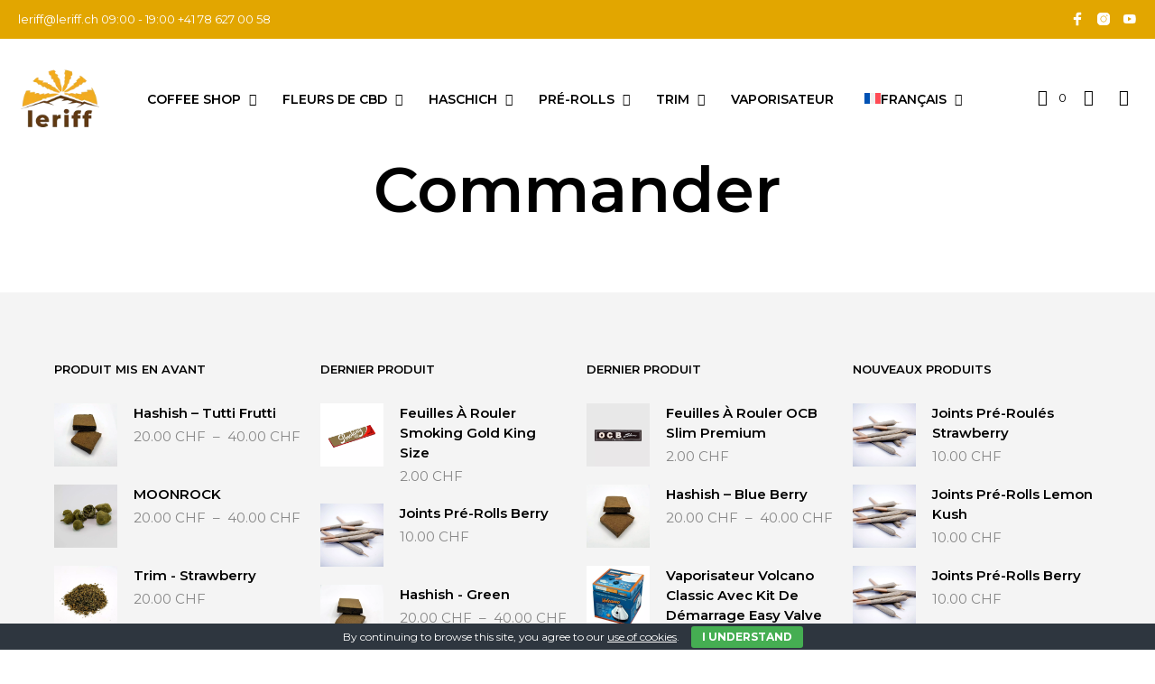

--- FILE ---
content_type: text/html; charset=UTF-8
request_url: http://www.leriff.ch/commander/
body_size: 60979
content:

<!DOCTYPE html>

<!--[if IE 9]>
<html class="ie ie9" lang="fr-FR">
<![endif]-->

<html lang="fr-FR">

<head>
    <meta charset="UTF-8">
    <meta name="viewport" content="width=device-width, initial-scale=1.0">

    <link rel="profile" href="http://gmpg.org/xfn/11">
    <link rel="pingback" href="http://www.leriff.ch/xmlrpc.php">

	
    <meta name='robots' content='index, follow, max-image-preview:large, max-snippet:-1, max-video-preview:-1' />
	<style>img:is([sizes="auto" i], [sizes^="auto," i]) { contain-intrinsic-size: 3000px 1500px }</style>
	<link rel="alternate" hreflang="de" href="https://www.leriff.ch/de/zur-kasse/" />
<link rel="alternate" hreflang="fr" href="https://www.leriff.ch/commander/" />
<link rel="alternate" hreflang="it" href="https://www.leriff.ch/it/ordina/" />
<link rel="alternate" hreflang="en" href="https://www.leriff.ch/en/checkout/" />
<link rel="alternate" hreflang="x-default" href="https://www.leriff.ch/commander/" />

	<!-- This site is optimized with the Yoast SEO Premium plugin v25.9 (Yoast SEO v26.4) - https://yoast.com/wordpress/plugins/seo/ -->
	<title>Commander - Le Riff</title>
<link data-rocket-preload as="style" href="https://fonts.googleapis.com/css?family=Montserrat%3A400%2C500%2C600%2C700%2C400italic%2C700italic&#038;display=swap" rel="preload">
<link href="https://fonts.googleapis.com/css?family=Montserrat%3A400%2C500%2C600%2C700%2C400italic%2C700italic&#038;display=swap" media="print" onload="this.media=&#039;all&#039;" rel="stylesheet">
<noscript><link rel="stylesheet" href="https://fonts.googleapis.com/css?family=Montserrat%3A400%2C500%2C600%2C700%2C400italic%2C700italic&#038;display=swap"></noscript>
	<link rel="canonical" href="https://www.leriff.ch/commander/" />
	<meta property="og:locale" content="fr_FR" />
	<meta property="og:type" content="article" />
	<meta property="og:title" content="Commander" />
	<meta property="og:url" content="https://www.leriff.ch/commander/" />
	<meta property="og:site_name" content="Le Riff" />
	<meta property="article:publisher" content="https://www.facebook.com/Leriff.ch" />
	<meta property="article:modified_time" content="2020-11-06T19:38:51+00:00" />
	<meta name="twitter:card" content="summary_large_image" />
	<script type="application/ld+json" class="yoast-schema-graph">{"@context":"https://schema.org","@graph":[{"@type":"WebPage","@id":"https://www.leriff.ch/commander/","url":"https://www.leriff.ch/commander/","name":"Commander - Le Riff","isPartOf":{"@id":"https://www.leriff.ch/#website"},"datePublished":"2017-09-06T13:52:41+00:00","dateModified":"2020-11-06T19:38:51+00:00","breadcrumb":{"@id":"https://www.leriff.ch/commander/#breadcrumb"},"inLanguage":"fr-FR","potentialAction":[{"@type":"ReadAction","target":["https://www.leriff.ch/commander/"]}]},{"@type":"BreadcrumbList","@id":"https://www.leriff.ch/commander/#breadcrumb","itemListElement":[{"@type":"ListItem","position":1,"name":"Accueil","item":"https://www.leriff.ch/"},{"@type":"ListItem","position":2,"name":"Commander"}]},{"@type":"WebSite","@id":"https://www.leriff.ch/#website","url":"https://www.leriff.ch/","name":"Le Riff","description":"Fleurs de Cannabis CBD","publisher":{"@id":"https://www.leriff.ch/#organization"},"potentialAction":[{"@type":"SearchAction","target":{"@type":"EntryPoint","urlTemplate":"https://www.leriff.ch/?s={search_term_string}"},"query-input":{"@type":"PropertyValueSpecification","valueRequired":true,"valueName":"search_term_string"}}],"inLanguage":"fr-FR"},{"@type":"Organization","@id":"https://www.leriff.ch/#organization","name":"le riff","url":"https://www.leriff.ch/","logo":{"@type":"ImageObject","inLanguage":"fr-FR","@id":"https://www.leriff.ch/#/schema/logo/image/","url":"https://www.leriff.ch/wp-content/uploads/2019/10/logo_carre.png","contentUrl":"https://www.leriff.ch/wp-content/uploads/2019/10/logo_carre.png","width":130,"height":130,"caption":"le riff"},"image":{"@id":"https://www.leriff.ch/#/schema/logo/image/"},"sameAs":["https://www.facebook.com/Leriff.ch"]}]}</script>
	<!-- / Yoast SEO Premium plugin. -->


<link rel='dns-prefetch' href='//checkout.postfinance.ch' />
<link rel='dns-prefetch' href='//fonts.googleapis.com' />
<link href='https://fonts.gstatic.com' crossorigin rel='preconnect' />
<link rel="alternate" type="application/rss+xml" title="Le Riff &raquo; Flux" href="https://www.leriff.ch/feed/" />
<link rel="alternate" type="application/rss+xml" title="Le Riff &raquo; Flux des commentaires" href="https://www.leriff.ch/comments/feed/" />
<style id='wp-emoji-styles-inline-css' type='text/css'>

	img.wp-smiley, img.emoji {
		display: inline !important;
		border: none !important;
		box-shadow: none !important;
		height: 1em !important;
		width: 1em !important;
		margin: 0 0.07em !important;
		vertical-align: -0.1em !important;
		background: none !important;
		padding: 0 !important;
	}
</style>
<link rel='stylesheet' id='wp-block-library-css' href='http://www.leriff.ch/wp-includes/css/dist/block-library/style.min.css?ver=07256285b360aea754b886d880f8b7f2' type='text/css' media='all' />
<style id='wp-block-library-theme-inline-css' type='text/css'>
.wp-block-audio :where(figcaption){color:#555;font-size:13px;text-align:center}.is-dark-theme .wp-block-audio :where(figcaption){color:#ffffffa6}.wp-block-audio{margin:0 0 1em}.wp-block-code{border:1px solid #ccc;border-radius:4px;font-family:Menlo,Consolas,monaco,monospace;padding:.8em 1em}.wp-block-embed :where(figcaption){color:#555;font-size:13px;text-align:center}.is-dark-theme .wp-block-embed :where(figcaption){color:#ffffffa6}.wp-block-embed{margin:0 0 1em}.blocks-gallery-caption{color:#555;font-size:13px;text-align:center}.is-dark-theme .blocks-gallery-caption{color:#ffffffa6}:root :where(.wp-block-image figcaption){color:#555;font-size:13px;text-align:center}.is-dark-theme :root :where(.wp-block-image figcaption){color:#ffffffa6}.wp-block-image{margin:0 0 1em}.wp-block-pullquote{border-bottom:4px solid;border-top:4px solid;color:currentColor;margin-bottom:1.75em}.wp-block-pullquote cite,.wp-block-pullquote footer,.wp-block-pullquote__citation{color:currentColor;font-size:.8125em;font-style:normal;text-transform:uppercase}.wp-block-quote{border-left:.25em solid;margin:0 0 1.75em;padding-left:1em}.wp-block-quote cite,.wp-block-quote footer{color:currentColor;font-size:.8125em;font-style:normal;position:relative}.wp-block-quote:where(.has-text-align-right){border-left:none;border-right:.25em solid;padding-left:0;padding-right:1em}.wp-block-quote:where(.has-text-align-center){border:none;padding-left:0}.wp-block-quote.is-large,.wp-block-quote.is-style-large,.wp-block-quote:where(.is-style-plain){border:none}.wp-block-search .wp-block-search__label{font-weight:700}.wp-block-search__button{border:1px solid #ccc;padding:.375em .625em}:where(.wp-block-group.has-background){padding:1.25em 2.375em}.wp-block-separator.has-css-opacity{opacity:.4}.wp-block-separator{border:none;border-bottom:2px solid;margin-left:auto;margin-right:auto}.wp-block-separator.has-alpha-channel-opacity{opacity:1}.wp-block-separator:not(.is-style-wide):not(.is-style-dots){width:100px}.wp-block-separator.has-background:not(.is-style-dots){border-bottom:none;height:1px}.wp-block-separator.has-background:not(.is-style-wide):not(.is-style-dots){height:2px}.wp-block-table{margin:0 0 1em}.wp-block-table td,.wp-block-table th{word-break:normal}.wp-block-table :where(figcaption){color:#555;font-size:13px;text-align:center}.is-dark-theme .wp-block-table :where(figcaption){color:#ffffffa6}.wp-block-video :where(figcaption){color:#555;font-size:13px;text-align:center}.is-dark-theme .wp-block-video :where(figcaption){color:#ffffffa6}.wp-block-video{margin:0 0 1em}:root :where(.wp-block-template-part.has-background){margin-bottom:0;margin-top:0;padding:1.25em 2.375em}
</style>
<style id='classic-theme-styles-inline-css' type='text/css'>
/*! This file is auto-generated */
.wp-block-button__link{color:#fff;background-color:#32373c;border-radius:9999px;box-shadow:none;text-decoration:none;padding:calc(.667em + 2px) calc(1.333em + 2px);font-size:1.125em}.wp-block-file__button{background:#32373c;color:#fff;text-decoration:none}
</style>
<link rel='stylesheet' id='gbt_18_sk_portfolio_styles-css' href='http://www.leriff.ch/wp-content/plugins/shopkeeper-portfolio/includes/blocks/portfolio/assets/css/style.css?ver=1744608076' type='text/css' media='all' />
<style id='global-styles-inline-css' type='text/css'>
:root{--wp--preset--aspect-ratio--square: 1;--wp--preset--aspect-ratio--4-3: 4/3;--wp--preset--aspect-ratio--3-4: 3/4;--wp--preset--aspect-ratio--3-2: 3/2;--wp--preset--aspect-ratio--2-3: 2/3;--wp--preset--aspect-ratio--16-9: 16/9;--wp--preset--aspect-ratio--9-16: 9/16;--wp--preset--color--black: #000000;--wp--preset--color--cyan-bluish-gray: #abb8c3;--wp--preset--color--white: #ffffff;--wp--preset--color--pale-pink: #f78da7;--wp--preset--color--vivid-red: #cf2e2e;--wp--preset--color--luminous-vivid-orange: #ff6900;--wp--preset--color--luminous-vivid-amber: #fcb900;--wp--preset--color--light-green-cyan: #7bdcb5;--wp--preset--color--vivid-green-cyan: #00d084;--wp--preset--color--pale-cyan-blue: #8ed1fc;--wp--preset--color--vivid-cyan-blue: #0693e3;--wp--preset--color--vivid-purple: #9b51e0;--wp--preset--gradient--vivid-cyan-blue-to-vivid-purple: linear-gradient(135deg,rgba(6,147,227,1) 0%,rgb(155,81,224) 100%);--wp--preset--gradient--light-green-cyan-to-vivid-green-cyan: linear-gradient(135deg,rgb(122,220,180) 0%,rgb(0,208,130) 100%);--wp--preset--gradient--luminous-vivid-amber-to-luminous-vivid-orange: linear-gradient(135deg,rgba(252,185,0,1) 0%,rgba(255,105,0,1) 100%);--wp--preset--gradient--luminous-vivid-orange-to-vivid-red: linear-gradient(135deg,rgba(255,105,0,1) 0%,rgb(207,46,46) 100%);--wp--preset--gradient--very-light-gray-to-cyan-bluish-gray: linear-gradient(135deg,rgb(238,238,238) 0%,rgb(169,184,195) 100%);--wp--preset--gradient--cool-to-warm-spectrum: linear-gradient(135deg,rgb(74,234,220) 0%,rgb(151,120,209) 20%,rgb(207,42,186) 40%,rgb(238,44,130) 60%,rgb(251,105,98) 80%,rgb(254,248,76) 100%);--wp--preset--gradient--blush-light-purple: linear-gradient(135deg,rgb(255,206,236) 0%,rgb(152,150,240) 100%);--wp--preset--gradient--blush-bordeaux: linear-gradient(135deg,rgb(254,205,165) 0%,rgb(254,45,45) 50%,rgb(107,0,62) 100%);--wp--preset--gradient--luminous-dusk: linear-gradient(135deg,rgb(255,203,112) 0%,rgb(199,81,192) 50%,rgb(65,88,208) 100%);--wp--preset--gradient--pale-ocean: linear-gradient(135deg,rgb(255,245,203) 0%,rgb(182,227,212) 50%,rgb(51,167,181) 100%);--wp--preset--gradient--electric-grass: linear-gradient(135deg,rgb(202,248,128) 0%,rgb(113,206,126) 100%);--wp--preset--gradient--midnight: linear-gradient(135deg,rgb(2,3,129) 0%,rgb(40,116,252) 100%);--wp--preset--font-size--small: 13px;--wp--preset--font-size--medium: 20px;--wp--preset--font-size--large: 36px;--wp--preset--font-size--x-large: 42px;--wp--preset--spacing--20: 0.44rem;--wp--preset--spacing--30: 0.67rem;--wp--preset--spacing--40: 1rem;--wp--preset--spacing--50: 1.5rem;--wp--preset--spacing--60: 2.25rem;--wp--preset--spacing--70: 3.38rem;--wp--preset--spacing--80: 5.06rem;--wp--preset--shadow--natural: 6px 6px 9px rgba(0, 0, 0, 0.2);--wp--preset--shadow--deep: 12px 12px 50px rgba(0, 0, 0, 0.4);--wp--preset--shadow--sharp: 6px 6px 0px rgba(0, 0, 0, 0.2);--wp--preset--shadow--outlined: 6px 6px 0px -3px rgba(255, 255, 255, 1), 6px 6px rgba(0, 0, 0, 1);--wp--preset--shadow--crisp: 6px 6px 0px rgba(0, 0, 0, 1);}:where(.is-layout-flex){gap: 0.5em;}:where(.is-layout-grid){gap: 0.5em;}body .is-layout-flex{display: flex;}.is-layout-flex{flex-wrap: wrap;align-items: center;}.is-layout-flex > :is(*, div){margin: 0;}body .is-layout-grid{display: grid;}.is-layout-grid > :is(*, div){margin: 0;}:where(.wp-block-columns.is-layout-flex){gap: 2em;}:where(.wp-block-columns.is-layout-grid){gap: 2em;}:where(.wp-block-post-template.is-layout-flex){gap: 1.25em;}:where(.wp-block-post-template.is-layout-grid){gap: 1.25em;}.has-black-color{color: var(--wp--preset--color--black) !important;}.has-cyan-bluish-gray-color{color: var(--wp--preset--color--cyan-bluish-gray) !important;}.has-white-color{color: var(--wp--preset--color--white) !important;}.has-pale-pink-color{color: var(--wp--preset--color--pale-pink) !important;}.has-vivid-red-color{color: var(--wp--preset--color--vivid-red) !important;}.has-luminous-vivid-orange-color{color: var(--wp--preset--color--luminous-vivid-orange) !important;}.has-luminous-vivid-amber-color{color: var(--wp--preset--color--luminous-vivid-amber) !important;}.has-light-green-cyan-color{color: var(--wp--preset--color--light-green-cyan) !important;}.has-vivid-green-cyan-color{color: var(--wp--preset--color--vivid-green-cyan) !important;}.has-pale-cyan-blue-color{color: var(--wp--preset--color--pale-cyan-blue) !important;}.has-vivid-cyan-blue-color{color: var(--wp--preset--color--vivid-cyan-blue) !important;}.has-vivid-purple-color{color: var(--wp--preset--color--vivid-purple) !important;}.has-black-background-color{background-color: var(--wp--preset--color--black) !important;}.has-cyan-bluish-gray-background-color{background-color: var(--wp--preset--color--cyan-bluish-gray) !important;}.has-white-background-color{background-color: var(--wp--preset--color--white) !important;}.has-pale-pink-background-color{background-color: var(--wp--preset--color--pale-pink) !important;}.has-vivid-red-background-color{background-color: var(--wp--preset--color--vivid-red) !important;}.has-luminous-vivid-orange-background-color{background-color: var(--wp--preset--color--luminous-vivid-orange) !important;}.has-luminous-vivid-amber-background-color{background-color: var(--wp--preset--color--luminous-vivid-amber) !important;}.has-light-green-cyan-background-color{background-color: var(--wp--preset--color--light-green-cyan) !important;}.has-vivid-green-cyan-background-color{background-color: var(--wp--preset--color--vivid-green-cyan) !important;}.has-pale-cyan-blue-background-color{background-color: var(--wp--preset--color--pale-cyan-blue) !important;}.has-vivid-cyan-blue-background-color{background-color: var(--wp--preset--color--vivid-cyan-blue) !important;}.has-vivid-purple-background-color{background-color: var(--wp--preset--color--vivid-purple) !important;}.has-black-border-color{border-color: var(--wp--preset--color--black) !important;}.has-cyan-bluish-gray-border-color{border-color: var(--wp--preset--color--cyan-bluish-gray) !important;}.has-white-border-color{border-color: var(--wp--preset--color--white) !important;}.has-pale-pink-border-color{border-color: var(--wp--preset--color--pale-pink) !important;}.has-vivid-red-border-color{border-color: var(--wp--preset--color--vivid-red) !important;}.has-luminous-vivid-orange-border-color{border-color: var(--wp--preset--color--luminous-vivid-orange) !important;}.has-luminous-vivid-amber-border-color{border-color: var(--wp--preset--color--luminous-vivid-amber) !important;}.has-light-green-cyan-border-color{border-color: var(--wp--preset--color--light-green-cyan) !important;}.has-vivid-green-cyan-border-color{border-color: var(--wp--preset--color--vivid-green-cyan) !important;}.has-pale-cyan-blue-border-color{border-color: var(--wp--preset--color--pale-cyan-blue) !important;}.has-vivid-cyan-blue-border-color{border-color: var(--wp--preset--color--vivid-cyan-blue) !important;}.has-vivid-purple-border-color{border-color: var(--wp--preset--color--vivid-purple) !important;}.has-vivid-cyan-blue-to-vivid-purple-gradient-background{background: var(--wp--preset--gradient--vivid-cyan-blue-to-vivid-purple) !important;}.has-light-green-cyan-to-vivid-green-cyan-gradient-background{background: var(--wp--preset--gradient--light-green-cyan-to-vivid-green-cyan) !important;}.has-luminous-vivid-amber-to-luminous-vivid-orange-gradient-background{background: var(--wp--preset--gradient--luminous-vivid-amber-to-luminous-vivid-orange) !important;}.has-luminous-vivid-orange-to-vivid-red-gradient-background{background: var(--wp--preset--gradient--luminous-vivid-orange-to-vivid-red) !important;}.has-very-light-gray-to-cyan-bluish-gray-gradient-background{background: var(--wp--preset--gradient--very-light-gray-to-cyan-bluish-gray) !important;}.has-cool-to-warm-spectrum-gradient-background{background: var(--wp--preset--gradient--cool-to-warm-spectrum) !important;}.has-blush-light-purple-gradient-background{background: var(--wp--preset--gradient--blush-light-purple) !important;}.has-blush-bordeaux-gradient-background{background: var(--wp--preset--gradient--blush-bordeaux) !important;}.has-luminous-dusk-gradient-background{background: var(--wp--preset--gradient--luminous-dusk) !important;}.has-pale-ocean-gradient-background{background: var(--wp--preset--gradient--pale-ocean) !important;}.has-electric-grass-gradient-background{background: var(--wp--preset--gradient--electric-grass) !important;}.has-midnight-gradient-background{background: var(--wp--preset--gradient--midnight) !important;}.has-small-font-size{font-size: var(--wp--preset--font-size--small) !important;}.has-medium-font-size{font-size: var(--wp--preset--font-size--medium) !important;}.has-large-font-size{font-size: var(--wp--preset--font-size--large) !important;}.has-x-large-font-size{font-size: var(--wp--preset--font-size--x-large) !important;}
:where(.wp-block-post-template.is-layout-flex){gap: 1.25em;}:where(.wp-block-post-template.is-layout-grid){gap: 1.25em;}
:where(.wp-block-columns.is-layout-flex){gap: 2em;}:where(.wp-block-columns.is-layout-grid){gap: 2em;}
:root :where(.wp-block-pullquote){font-size: 1.5em;line-height: 1.6;}
</style>
<link rel='stylesheet' id='cookie-bar-css-css' href='http://www.leriff.ch/wp-content/plugins/cookie-bar/css/cookie-bar.css?ver=07256285b360aea754b886d880f8b7f2' type='text/css' media='all' />
<link rel='stylesheet' id='hookmeup-css' href='http://www.leriff.ch/wp-content/plugins/hookmeup/public/assets/css/hmu-public.css?ver=1.2.1' type='text/css' media='all' />
<link rel='stylesheet' id='select2-css' href='http://www.leriff.ch/wp-content/plugins/woocommerce/assets/css/select2.css?ver=10.1.3' type='text/css' media='all' />
<link rel='stylesheet' id='woocommerce-layout-css' href='http://www.leriff.ch/wp-content/plugins/woocommerce/assets/css/woocommerce-layout.css?ver=10.1.3' type='text/css' media='all' />
<link rel='stylesheet' id='woocommerce-smallscreen-css' href='http://www.leriff.ch/wp-content/plugins/woocommerce/assets/css/woocommerce-smallscreen.css?ver=10.1.3' type='text/css' media='only screen and (max-width: 767px)' />
<link rel='stylesheet' id='woocommerce-general-css' href='https://www.leriff.ch/wp-content/cache/background-css/1/www.leriff.ch/wp-content/plugins/woocommerce/assets/css/woocommerce.css?ver=10.1.3&wpr_t=1768886515' type='text/css' media='all' />
<style id='woocommerce-inline-inline-css' type='text/css'>
.woocommerce form .form-row .required { visibility: visible; }
</style>
<link rel='stylesheet' id='postfinancecheckout-checkout-css-css' href='http://www.leriff.ch/wp-content/plugins/woo-postfinance-checkout/assets/css/checkout.css?ver=3.3.20' type='text/css' media='all' />
<link rel='stylesheet' id='wpml-legacy-dropdown-0-css' href='http://www.leriff.ch/wp-content/plugins/sitepress-multilingual-cms/templates/language-switchers/legacy-dropdown/style.min.css?ver=1' type='text/css' media='all' />
<link rel='stylesheet' id='wpml-menu-item-0-css' href='http://www.leriff.ch/wp-content/plugins/sitepress-multilingual-cms/templates/language-switchers/menu-item/style.min.css?ver=1' type='text/css' media='all' />
<link rel='stylesheet' id='brands-styles-css' href='http://www.leriff.ch/wp-content/plugins/woocommerce/assets/css/brands.css?ver=10.1.3' type='text/css' media='all' />
<link rel='stylesheet' id='animate-css' href='http://www.leriff.ch/wp-content/themes/shopkeeper/css/vendor/animate.css?ver=1.0.0' type='text/css' media='all' />
<link rel='stylesheet' id='shopkeeper-mixed-plugins-styles-css' href='http://www.leriff.ch/wp-content/themes/shopkeeper/css/plugins/misc.css?ver=7.9.7' type='text/css' media='all' />
<link rel='stylesheet' id='shopkeeper-wc-cart-css' href='http://www.leriff.ch/wp-content/themes/shopkeeper/css/public/wc-cart.css?ver=7.9.7' type='text/css' media='all' />
<link rel='stylesheet' id='shopkeeper-select2-css' href='http://www.leriff.ch/wp-content/themes/shopkeeper/css/public/misc-select2.css?ver=7.9.7' type='text/css' media='all' />
<link rel='stylesheet' id='shopkeeper-product-card-animation-css' href='http://www.leriff.ch/wp-content/themes/shopkeeper/css/public/misc-product-card-animation.css?ver=7.9.7' type='text/css' media='all' />
<link rel='stylesheet' id='shopkeeper-wc-checkout-css' href='http://www.leriff.ch/wp-content/themes/shopkeeper/css/public/wc-checkout.css?ver=7.9.7' type='text/css' media='all' />
<link rel='stylesheet' id='shopkeeper-wc-payment-methods-css' href='http://www.leriff.ch/wp-content/themes/shopkeeper/css/public/wc-payment-methods.css?ver=7.9.7' type='text/css' media='all' />
<link rel='stylesheet' id='sk-social-media-styles-css' href='http://www.leriff.ch/wp-content/plugins/shopkeeper-extender/includes/social-media/assets/css/social-media.min.css?ver=07256285b360aea754b886d880f8b7f2' type='text/css' media='all' />
<link rel='stylesheet' id='sk-social-sharing-styles-css' href='http://www.leriff.ch/wp-content/plugins/shopkeeper-extender/includes/social-sharing/assets/css/social-sharing.min.css?ver=07256285b360aea754b886d880f8b7f2' type='text/css' media='all' />
<link rel='stylesheet' id='gbt-portfolio-styles-css' href='http://www.leriff.ch/wp-content/plugins/shopkeeper-portfolio/includes/assets/css/portfolio.css?ver=07256285b360aea754b886d880f8b7f2' type='text/css' media='all' />
<link rel='stylesheet' id='getbowtied-custom-notifications-styles-css' href='http://www.leriff.ch/wp-content/themes/shopkeeper/inc/notifications/custom/assets/css/style.css?ver=7.9.7' type='text/css' media='all' />
<link rel='stylesheet' id='shopkeeper-icon-font-css' href='http://www.leriff.ch/wp-content/themes/shopkeeper/inc/fonts/shopkeeper-icon-font/style.css?ver=07256285b360aea754b886d880f8b7f2' type='text/css' media='all' />
<link rel='stylesheet' id='shopkeeper-styles-css' href='https://www.leriff.ch/wp-content/cache/background-css/1/www.leriff.ch/wp-content/themes/shopkeeper/css/styles.css?ver=07256285b360aea754b886d880f8b7f2&wpr_t=1768886515' type='text/css' media='all' />
<style id='shopkeeper-styles-inline-css' type='text/css'>
 .st-content, .categories_grid .category_name, .cd-top, .product_socials_wrapper .product_socials_wrapper_inner a, .product_navigation #nav-below .product-nav-next a, .product_navigation #nav-below .product-nav-previous a{background-color:#FFFFFF}.categories_grid .category_item:hover .category_name{color:#FFFFFF}h1, h2, h3, h4, h5, h6, .comments-title, .comment-author, #reply-title, .site-footer .widget-title, .accordion_title, .ui-tabs-anchor, .products .button, .site-title a, .post_meta_archive a, .post_meta a, .post_tags a, #nav-below a, .list_categories a, .list_shop_categories a, .main-navigation > ul > li > a, .main-navigation .mega-menu > ul > li > a, .more-link, .top-page-excerpt, .select2-search input, .product_after_shop_loop_buttons a, .woocommerce .products-grid a.button, .page-numbers, input.qty, .button, button, .button_text, input[type="button"], input[type="reset"], input[type="submit"], button[type="submit"], .woocommerce a.button, .woocommerce-page a.button, .woocommerce button.button, .woocommerce-page button.button, .woocommerce input.button, .woocommerce-page input.button, .woocommerce #respond input#submit, .woocommerce-page #respond input#submit, .woocommerce #content input.button, .woocommerce-page #content input.button, .woocommerce a.button.alt, .woocommerce button.button.alt, .woocommerce input.button.alt, .woocommerce #respond input#submit.alt, .woocommerce #content input.button.alt, .woocommerce-page a.button.alt, .woocommerce-page button.button.alt, .woocommerce-page input.button.alt, .woocommerce-page #respond input#submit.alt, .woocommerce-page #content input.button.alt, .yith-wcwl-wishlistexistsbrowse.show a, .share-product-text, .tabs > li > a, label, .shopkeeper_new_product, .comment-respond label, .product_meta_title, .woocommerce table.shop_table th, .woocommerce-page table.shop_table th, #map_button, .woocommerce .cart-collaterals .cart_totals tr.order-total td strong, .woocommerce-page .cart-collaterals .cart_totals tr.order-total td strong, .cart-wishlist-empty, .wishlist-empty, .cart-empty, .return-to-shop .wc-backward, .order-number a, .post-edit-link, .from_the_blog_title, .icon_box_read_more, .vc_pie_chart_value, .shortcode_banner_simple_bullet, .shortcode_banner_simple_height_bullet, .product-category .woocommerce-loop-category__title, .categories_grid .category_name, .woocommerce span.onsale, .woocommerce-page span.onsale, .out_of_stock_badge_single, .out_of_stock_badge_loop, .page-numbers, .post-nav-links span, .post-nav-links a, .add_to_wishlist, .yith-wcwl-wishlistaddedbrowse, .yith-wcwl-wishlistexistsbrowse, .filters-group, .product-name, .product-quantity, .product-total, .download-product a, .woocommerce-order-details table tfoot th, .woocommerce-order-details table tfoot td, .woocommerce .woocommerce-order-downloads table tbody td:before, .woocommerce table.woocommerce-MyAccount-orders td:before, .widget h3, .widget .total .amount, .wishlist-in-stock, .wishlist-out-of-stock, .comment-reply-link, .comment-edit-link, .widget_calendar table thead tr th, .page-type, .mobile-navigation a, table thead tr th, .portfolio_single_list_cat, .portfolio-categories, .shipping-calculator-button, .vc_btn, .vc_btn2, .vc_btn3, .account-tab-item .account-tab-link, .account-tab-list .sep, ul.order_details li, ul.order_details.bacs_details li, .widget_calendar caption, .widget_recent_comments li a, .edit-account legend, .widget_shopping_cart li.empty, .cart-collaterals .cart_totals .shop_table .order-total .woocommerce-Price-amount, .woocommerce table.cart .cart_item td a, .woocommerce #content table.cart .cart_item td a, .woocommerce-page table.cart .cart_item td a, .woocommerce-page #content table.cart .cart_item td a, .woocommerce table.cart .cart_item td span, .woocommerce #content table.cart .cart_item td span, .woocommerce-page table.cart .cart_item td span, .woocommerce-page #content table.cart .cart_item td span, .woocommerce-MyAccount-navigation ul li, .woocommerce-info.wc_points_rewards_earn_points, .woocommerce-info, .woocommerce-error, .woocommerce-message, .woocommerce .cart-collaterals .cart_totals .cart-subtotal th, .woocommerce-page .cart-collaterals .cart_totals .cart-subtotal th, .woocommerce .cart-collaterals .cart_totals tr.shipping th, .woocommerce-page .cart-collaterals .cart_totals tr.shipping th, .woocommerce .cart-collaterals .cart_totals tr.order-total th, .woocommerce-page .cart-collaterals .cart_totals tr.order-total th, .woocommerce .cart-collaterals .cart_totals h2, .woocommerce .cart-collaterals .cross-sells h2, .woocommerce-cart #content table.cart td.actions .coupon #coupon_code, form.checkout_coupon #coupon_code, .woocommerce-checkout .woocommerce-info, .shopkeeper_checkout_coupon, .shopkeeper_checkout_login, .minicart-message, .woocommerce .woocommerce-checkout-review-order table.shop_table tfoot td, .woocommerce .woocommerce-checkout-review-order table.shop_table tfoot th, .woocommerce-page .woocommerce-checkout-review-order table.shop_table tfoot td, .woocommerce-page .woocommerce-checkout-review-order table.shop_table tfoot th, .no-products-info p, .getbowtied_blog_ajax_load_button a, .getbowtied_ajax_load_button a, .index-layout-2 ul.blog-posts .blog-post article .post-categories li a, .index-layout-3 .blog-posts_container ul.blog-posts .blog-post article .post-categories li a, .index-layout-2 ul.blog-posts .blog-post .post_content_wrapper .post_content .read_more, .index-layout-3 .blog-posts_container ul.blog-posts .blog-post article .post_content_wrapper .post_content .read_more, .woocommerce .woocommerce-breadcrumb, .woocommerce-page .woocommerce-breadcrumb, .woocommerce .woocommerce-breadcrumb a, .woocommerce-page .woocommerce-breadcrumb a, .product_meta, .product_meta span, .product_meta a, .product_layout_classic div.product span.price, .product_layout_classic div.product p.price, .product_layout_cascade div.product span.price, .product_layout_cascade div.product p.price, .product_layout_2 div.product span.price, .product_layout_2 div.product p.price, .product_layout_scattered div.product span.price, .product_layout_scattered div.product p.price, .product_layout_4 div.product span.price, .product_layout_4 div.product p.price, .related-products-title, .product_socials_wrapper .share-product-text, #button_offcanvas_sidebar_left .filters-text, .woocommerce-ordering select.orderby, .fr-position-text, .woocommerce-checkout-review-order .woocommerce-checkout-review-order-table tr td, .catalog-ordering .select2-container.orderby a, .catalog-ordering .select2-container span, .widget_product_categories ul li .count, .widget_layered_nav ul li .count, .woocommerce-mini-cart__empty-message, .woocommerce-ordering select.orderby, .woocommerce .cart-collaterals .cart_totals table.shop_table_responsive tr td::before, .woocommerce-page .cart-collaterals .cart_totals table.shop_table_responsive tr td::before, .login-register-container .lost-pass-link, .woocommerce-cart .cart-collaterals .cart_totals table td .amount, .wpb_wrapper .add_to_cart_inline .woocommerce-Price-amount.amount, .woocommerce-page .cart-collaterals .cart_totals tr.shipping td, .woocommerce-page .cart-collaterals .cart_totals tr.shipping td, .woocommerce .cart-collaterals .cart_totals tr.cart-discount th, .woocommerce-page .cart-collaterals .cart_totals tr.cart-discount th, .woocommerce-thankyou-order-received, .woocommerce-order-received .woocommerce table.shop_table tfoot th, .woocommerce-order-received .woocommerce-page table.shop_table tfoot th, .woocommerce-view-order .woocommerce table.shop_table tfoot th, .woocommerce-view-order .woocommerce-page table.shop_table tfoot th, .woocommerce-order-received .woocommerce table.shop_table tfoot td, .woocommerce-order-received .woocommerce-page table.shop_table tfoot td, .woocommerce-view-order .woocommerce table.shop_table tfoot td, .woocommerce-view-order .woocommerce-page table.shop_table tfoot td, .language-and-currency #top_bar_language_list > ul > li, .language-and-currency .wcml_currency_switcher > ul > li.wcml-cs-active-currency, .language-and-currency-offcanvas #top_bar_language_list > ul > li, .language-and-currency-offcanvas .wcml_currency_switcher > ul > li.wcml-cs-active-currency, .woocommerce-order-pay .woocommerce .woocommerce-form-login p.lost_password a, .woocommerce-MyAccount-content .woocommerce-orders-table__cell-order-number a, .woocommerce form.login .lost_password, .comment-reply-title, .product_content_wrapper .product_infos .out_of_stock_wrapper .out_of_stock_badge_single, .product_content_wrapper .product_infos .woocommerce-variation-availability p.stock.out-of-stock, .site-search .widget_product_search .search-field, .site-search .widget_search .search-field, .site-search .search-form .search-field, .site-search .search-text, .site-search .search-no-suggestions, .latest_posts_grid_wrapper .latest_posts_grid_title, p.has-drop-cap:not(:focus):first-letter, .paypal-button-tagline .paypal-button-text, .tinvwl_add_to_wishlist_button, .product-addon-totals, body.gbt_custom_notif .page-notifications .gbt-custom-notification-message, body.gbt_custom_notif .page-notifications .gbt-custom-notification-message *, body.gbt_custom_notif .page-notifications .product_notification_text, body.gbt_custom_notif .page-notifications .product_notification_text *, body.gbt_classic_notif .woocommerce-error a, body.gbt_classic_notif .woocommerce-info a, body.gbt_classic_notif .woocommerce-message a, body.gbt_classic_notif .woocommerce-notice a, .shop_table.cart .product-price .amount, p.has-drop-cap:first-letter, .woocommerce-result-count, .widget_price_filter .price_slider_amount, .woocommerce ul.products li.product .price, .product_content_wrapper .product_infos table.variations td.label, .woocommerce div.product form.cart .reset_variations, #powerTip, div.wcva_shop_textblock, .wcva_filter_textblock, .wcva_single_textblock, .added_to_cart, .upper a, .wp-block-woocommerce-active-filters ul.wc-block-active-filters-list li *, .wp-block-woocommerce-active-filters .wc-block-active-filters__clear-all, .product_navigation #nav-below span, .order-info mark, .top-headers-wrapper .site-header .site-header-wrapper .site-title, .mobile-navigation > ul > li > ul > li.menu-item-has-children > a, .mobile-navigation > ul > li > ul li.upper > a{font-family:"Montserrat", -apple-system, BlinkMacSystemFont, Arial, Helvetica, 'Helvetica Neue', Verdana, sans-serif}body, p, .site-navigation-top-bar, .site-title, .widget_product_search #searchsubmit, .widget_search #searchsubmit, .widget_product_search .search-submit, .widget_search .search-submit, #site-menu, .copyright_text, blockquote cite, table thead th, .recently_viewed_in_single h2, .woocommerce .cart-collaterals .cart_totals table th, .woocommerce-page .cart-collaterals .cart_totals table th, .woocommerce .cart-collaterals .shipping_calculator h2, .woocommerce-page .cart-collaterals .shipping_calculator h2, .woocommerce table.woocommerce-checkout-review-order-table tfoot th, .woocommerce-page table.woocommerce-checkout-review-order-table tfoot th, .qty, .shortcode_banner_simple_inside h4, .shortcode_banner_simple_height h4, .fr-caption, .post_meta_archive, .post_meta, .yith-wcwl-wishlistaddedbrowse .feedback, .yith-wcwl-wishlistexistsbrowse .feedback, .product-name span, .widget_calendar table tbody a, .fr-touch-caption-wrapper, .woocommerce .checkout_login p.form-row label[for="rememberme"], .wpb_widgetised_column aside ul li span.count, .woocommerce td.product-name dl.variation dt, .woocommerce td.product-name dl.variation dd, .woocommerce td.product-name dl.variation dt p, .woocommerce td.product-name dl.variation dd p, .woocommerce-page td.product-name dl.variation dt, .woocommerce-page td.product-name dl.variation dd p, .woocommerce-page td.product-name dl.variation dt p, .woocommerce .select2-container, .check_label, .woocommerce-page #payment .terms label, ul.order_details li strong, .widget_recent_comments li, .widget_shopping_cart p.total, .widget_shopping_cart p.total .amount, .mobile-navigation li ul li a, .woocommerce #payment div.payment_box p, .woocommerce-page #payment div.payment_box p, .woocommerce table.cart .cart_item td:before, .woocommerce #content table.cart .cart_item td:before, .woocommerce-page table.cart .cart_item td:before, .woocommerce-page #content table.cart .cart_item td:before, .language-and-currency #top_bar_language_list > ul > li > ul > li > a, .language-and-currency .wcml_currency_switcher > ul > li.wcml-cs-active-currency > ul.wcml-cs-submenu li a, .language-and-currency #top_bar_language_list > ul > li.menu-item-first > ul.sub-menu li.sub-menu-item span.icl_lang_sel_current, .language-and-currency-offcanvas #top_bar_language_list > ul > li > ul > li > a, .language-and-currency-offcanvas .wcml_currency_switcher > ul > li.wcml-cs-active-currency > ul.wcml-cs-submenu li a, .language-and-currency-offcanvas #top_bar_language_list > ul > li.menu-item-first > ul.sub-menu li.sub-menu-item span.icl_lang_sel_current, .woocommerce-order-pay .woocommerce .woocommerce-info, .select2-results__option, body.gbt_classic_notif .woocommerce-error, body.gbt_classic_notif .woocommerce-info, body.gbt_classic_notif .woocommerce-message, body.gbt_classic_notif .woocommerce-notice, .gbt_18_sk_editor_banner_subtitle, .gbt_18_sk_editor_slide_description_input, .woocommerce td.product-name .wc-item-meta li, .woocommerce ul.products li.product .woocommerce-loop-product__title, .product_content_wrapper .product_infos span.belowtext, .wc-block-grid__product-title, .wp-block-woocommerce-attribute-filter ul.wc-block-checkbox-list li label, .wp-block-woocommerce-active-filters ul.wc-block-active-filters-list li .wc-block-active-filters-list-item__name{font-family:"Montserrat", -apple-system, BlinkMacSystemFont, Arial, Helvetica, 'Helvetica Neue', Verdana, sans-serif}h1, .woocommerce h1, .woocommerce-page h1{font-size:30.797px}h2, .woocommerce h2, .woocommerce-page h2{font-size:23.101px}h3, .woocommerce h3, .woocommerce-page h3{font-size:17.329px}h4, .woocommerce h4, .woocommerce-page h4{font-size:13px}h5, .woocommerce h5, .woocommerce-page h5{font-size:9.75px}.woocommerce-account .account-tab-list .account-tab-item .account-tab-link{font-size:52.118px}.page-title.blog-listing, .woocommerce .page-title, .page-title, .single .entry-title, .woocommerce-cart .page-title, .woocommerce-checkout .page-title, .woocommerce-account .page-title{font-size:41.041px}p.has-drop-cap:first-letter{font-size:41.041px !important}.entry-title-archive, .wp-block-latest-posts li > a{font-size:29.326px}.woocommerce #content div.product .product_title, .woocommerce div.product .product_title, .woocommerce-page #content div.product .product_title, .woocommerce-page div.product .product_title{font-size:23.101px}h2.woocommerce-order-details__title, h2.woocommerce-column__title, h2.woocommerce-order-downloads__title{font-size:17.329px}.woocommerce-checkout .content-area h3, .woocommerce-edit-address h3, .woocommerce-edit-account legend{font-size:13px}@media only screen and (max-width:768px){.woocommerce-account .account-tab-list .account-tab-item .account-tab-link{font-size:30.797px}}@media only screen and (min-width:768px){h1, .woocommerce h1, .woocommerce-page h1{font-size:52.118px}h2, .woocommerce h2, .woocommerce-page h2{font-size:39.094px}h3, .woocommerce h3, .woocommerce-page h3{font-size:29.326px}h4, .woocommerce h4, .woocommerce-page h4{font-size:22px}h5, .woocommerce h5, .woocommerce-page h5{font-size:16.5px}.page-title.blog-listing, .woocommerce .page-title, .page-title, .single .entry-title, .woocommerce-cart .page-title, .woocommerce-checkout .page-title, .woocommerce-account .page-title{font-size:69.454px}p.has-drop-cap:first-letter{font-size:69.454px !important}.entry-title-archive, .wp-block-latest-posts li > a{font-size:29.326px}.woocommerce-checkout .content-area h3, h2.woocommerce-order-details__title, h2.woocommerce-column__title, h2.woocommerce-order-downloads__title, .woocommerce-edit-address h3, .woocommerce-edit-account legend, .woocommerce-order-received h2, .fr-position-text{font-size:22px}}@media only screen and (min-width:1024px){.woocommerce #content div.product .product_title, .woocommerce div.product .product_title, .woocommerce-page #content div.product .product_title, .woocommerce-page div.product .product_title{font-size:39.094px}}@media only screen and (max-width:1023px){.woocommerce #content div.product .product_title, .woocommerce div.product .product_title, .woocommerce-page #content div.product .product_title, .woocommerce-page div.product .product_title{font-size:23.101px}}@media only screen and (min-width:1024px){p, .woocommerce table.shop_attributes th, .woocommerce-page table.shop_attributes th, .woocommerce table.shop_attributes td, .woocommerce-page table.shop_attributes td, .woocommerce-review-link, .blog-isotope .entry-content-archive, .blog-isotope .entry-content-archive *, body.gbt_classic_notif .woocommerce-message, body.gbt_classic_notif .woocommerce-error, body.gbt_classic_notif .woocommerce-info, body.gbt_classic_notif .woocommerce-notice, .woocommerce-store-notice, p.demo_store, .woocommerce-account .woocommerce-MyAccount-content table.woocommerce-MyAccount-orders td, ul li ul, ul li ol, ul, ol, dl{font-size:14px}}.woocommerce ul.order_details li strong, .fr-caption, .woocommerce-order-pay .woocommerce .woocommerce-info{font-size:14px !important}@media only screen and (min-width:768px){.woocommerce ul.products li.product .woocommerce-loop-product__title, .wc-block-grid__products .wc-block-grid__product .wc-block-grid__product-link .wc-block-grid__product-title{font-size:13px !important}}body, table tr th, table tr td, table thead tr th, blockquote p, pre, del, label, .select2-dropdown-open.select2-drop-above .select2-choice, .select2-dropdown-open.select2-drop-above .select2-choices, .select2-container, .big-select, .select.big-select, .post_meta_archive a, .post_meta a, .nav-next a, .nav-previous a, .blog-single h6, .page-description, .woocommerce #content nav.woocommerce-pagination ul li a:focus, .woocommerce #content nav.woocommerce-pagination ul li a:hover, .woocommerce #content nav.woocommerce-pagination ul li span.current, .woocommerce nav.woocommerce-pagination ul li a:focus, .woocommerce nav.woocommerce-pagination ul li a:hover, .woocommerce nav.woocommerce-pagination ul li span.current, .woocommerce-page #content nav.woocommerce-pagination ul li a:focus, .woocommerce-page #content nav.woocommerce-pagination ul li a:hover, .woocommerce-page #content nav.woocommerce-pagination ul li span.current, .woocommerce-page nav.woocommerce-pagination ul li a:focus, .woocommerce-page nav.woocommerce-pagination ul li a:hover, .woocommerce-page nav.woocommerce-pagination ul li span.current, .posts-navigation .page-numbers a:hover, .woocommerce table.shop_table th, .woocommerce-page table.shop_table th, .woocommerce-checkout .woocommerce-info, .wpb_widgetised_column .widget.widget_product_categories a:hover, .wpb_widgetised_column .widget.widget_layered_nav a:hover, .wpb_widgetised_column .widget.widget_layered_nav li, .portfolio_single_list_cat a, .gallery-caption-trigger, .widget_shopping_cart p.total, .widget_shopping_cart p.total .amount, .wpb_widgetised_column .widget_shopping_cart li.empty, .index-layout-2 ul.blog-posts .blog-post article .post-date, form.checkout_coupon #coupon_code, .woocommerce .product_infos .quantity input.qty, .woocommerce #content .product_infos .quantity input.qty, .woocommerce-page .product_infos .quantity input.qty, .woocommerce-page #content .product_infos .quantity input.qty, #button_offcanvas_sidebar_left, .fr-position-text, .quantity.custom input.custom-qty, .add_to_wishlist, .product_infos .add_to_wishlist:before, .product_infos .yith-wcwl-wishlistaddedbrowse:before, .product_infos .yith-wcwl-wishlistexistsbrowse:before, #add_payment_method #payment .payment_method_paypal .about_paypal, .woocommerce-cart #payment .payment_method_paypal .about_paypal, .woocommerce-checkout #payment .payment_method_paypal .about_paypal, #stripe-payment-data > p > a, .product-name .product-quantity, .woocommerce #payment div.payment_box, .woocommerce-order-pay #order_review .shop_table tr.order_item td.product-quantity strong, .tinvwl_add_to_wishlist_button:before, body.gbt_classic_notif .woocommerce-info, .select2-search--dropdown:after, body.gbt_classic_notif .woocommerce-notice, .woocommerce-cart #content table.cart td.actions .coupon #coupon_code, .woocommerce ul.products li.product .price del, .off-canvas .woocommerce .price del, .select2-container--default .select2-selection--multiple .select2-selection__choice__remove, .wc-block-grid__product-price.price del{color:#545454}a.woocommerce-remove-coupon:after, .fr-caption, .woocommerce-order-pay .woocommerce .woocommerce-info, body.gbt_classic_notif .woocommerce-info::before, table.shop_attributes td{color:#545454!important}.nav-previous-title, .nav-next-title{color:rgba(84,84,84,0.4)}.required{color:rgba(84,84,84,0.4) !important}.yith-wcwl-add-button, .share-product-text, .product_meta, .product_meta a, .product_meta_separator, .tob_bar_shop, .post_meta_archive, .post_meta, .wpb_widgetised_column .widget li, .wpb_widgetised_column .widget_calendar table thead tr th, .wpb_widgetised_column .widget_calendar table thead tr td, .wpb_widgetised_column .widget .post-date, .wpb_widgetised_column .recentcomments, .wpb_widgetised_column .amount, .wpb_widgetised_column .quantity, .wpb_widgetised_column .widget_price_filter .price_slider_amount, .woocommerce .woocommerce-breadcrumb, .woocommerce-page .woocommerce-breadcrumb, .woocommerce .woocommerce-breadcrumb a, .woocommerce-page .woocommerce-breadcrumb a, .archive .products-grid li .product_thumbnail_wrapper > .price .woocommerce-Price-amount, .site-search .search-text, .site-search .site-search-close .close-button:hover, .site-search .woocommerce-product-search:after, .site-search .widget_search .search-form:after, .product_navigation #nav-below .product-nav-previous *, .product_navigation #nav-below .product-nav-next *{color:rgba(84,84,84,0.55)}.woocommerce-account .woocommerce-MyAccount-content table.woocommerce-MyAccount-orders td.woocommerce-orders-table__cell-order-actions .button:after, .woocommerce-account .woocommerce-MyAccount-content table.account-payment-methods-table td.payment-method-actions .button:after{color:rgba(84,84,84,0.15)}.products a.button.add_to_cart_button.loading, .woocommerce ul.products li.product .price, .off-canvas .woocommerce .price, .wc-block-grid__product-price span, .wpb_wrapper .add_to_cart_inline del .woocommerce-Price-amount.amount, .wp-block-getbowtied-scattered-product-list .gbt_18_product_price{color:rgba(84,84,84,0.8) !important}.yith-wcwl-add-to-wishlist:after, .bg-image-wrapper.no-image, .site-search .spin:before, .site-search .spin:after{background-color:rgba(84,84,84,0.55)}.product_layout_cascade .product_content_wrapper .product-images-wrapper .product-images-style-2 .product_images .product-image .caption:before, .product_layout_2 .product_content_wrapper .product-images-wrapper .product-images-style-2 .product_images .product-image .caption:before, .fr-caption:before, .product_content_wrapper .product-images-wrapper .product_images .product-images-controller .dot.current{background-color:#545454}.product_content_wrapper .product-images-wrapper .product_images .product-images-controller .dot{background-color:rgba(84,84,84,0.55)}#add_payment_method #payment div.payment_box .wc-credit-card-form, .woocommerce-account.woocommerce-add-payment-method #add_payment_method #payment div.payment_box .wc-payment-form, .woocommerce-cart #payment div.payment_box .wc-credit-card-form, .woocommerce-checkout #payment div.payment_box .wc-credit-card-form, .product_content_wrapper .product_infos .woocommerce-variation-availability p.stock.out-of-stock, .product_layout_classic .product_infos .out_of_stock_wrapper .out_of_stock_badge_single, .product_layout_cascade .product_content_wrapper .product_infos .out_of_stock_wrapper .out_of_stock_badge_single, .product_layout_2 .product_content_wrapper .product_infos .out_of_stock_wrapper .out_of_stock_badge_single, .product_layout_scattered .product_content_wrapper .product_infos .out_of_stock_wrapper .out_of_stock_badge_single, .product_layout_4 .product_content_wrapper .product_infos .out_of_stock_wrapper .out_of_stock_badge_single{border-color:rgba(84,84,84,0.55)}.add_to_cart_inline .amount, .wpb_widgetised_column .widget, .widget_layered_nav, .wpb_widgetised_column aside ul li span.count, .shop_table.cart .product-price .amount, .quantity.custom .minus-btn, .quantity.custom .plus-btn, .woocommerce td.product-name dl.variation dt, .woocommerce td.product-name dl.variation dd, .woocommerce td.product-name dl.variation dt p, .woocommerce td.product-name dl.variation dd p, .woocommerce-page td.product-name dl.variation dt, .woocommerce-page td.product-name dl.variation dd p, .woocommerce-page td.product-name dl.variation dt p, .woocommerce-page td.product-name dl.variation dd p, .woocommerce a.remove, .woocommerce a.remove:after, .woocommerce td.product-name .wc-item-meta li, .wpb_widgetised_column .tagcloud a, .post_tags a, .select2-container--default .select2-selection--multiple .select2-selection__choice, .wpb_widgetised_column .widget.widget_layered_nav li.select2-selection__choice, .products .add_to_wishlist:before{color:rgba(84,84,84,0.8)}#coupon_code::-webkit-input-placeholder{color:rgba(84,84,84,0.8)}#coupon_code::-moz-placeholder{color:rgba(84,84,84,0.8)}#coupon_code:-ms-input-placeholder{color:rgba(84,84,84,0.8)}.woocommerce #content table.wishlist_table.cart a.remove, .woocommerce.widget_shopping_cart .cart_list li a.remove{color:rgba(84,84,84,0.8) !important}input[type="text"], input[type="password"], input[type="date"], input[type="datetime"], input[type="datetime-local"], input[type="month"], input[type="week"], input[type="email"], input[type="number"], input[type="search"], input[type="tel"], input[type="time"], input[type="url"], textarea, select, .woocommerce-checkout .select2-container--default .select2-selection--single, .country_select.select2-container, #billing_country_field .select2-container, #billing_state_field .select2-container, #calc_shipping_country_field .select2-container, #calc_shipping_state_field .select2-container, .woocommerce-widget-layered-nav-dropdown .select2-container .select2-selection--single, .woocommerce-widget-layered-nav-dropdown .select2-container .select2-selection--multiple, #shipping_country_field .select2-container, #shipping_state_field .select2-container, .woocommerce-address-fields .select2-container--default .select2-selection--single, .woocommerce-shipping-calculator .select2-container--default .select2-selection--single, .select2-container--default .select2-search--dropdown .select2-search__field, .woocommerce form .form-row.woocommerce-validated .select2-container .select2-selection, .woocommerce form .form-row.woocommerce-validated .select2-container, .woocommerce form .form-row.woocommerce-validated input.input-text, .woocommerce form .form-row.woocommerce-validated select, .woocommerce form .form-row.woocommerce-invalid .select2-container, .woocommerce form .form-row.woocommerce-invalid input.input-text, .woocommerce form .form-row.woocommerce-invalid select, .country_select.select2-container, .state_select.select2-container, .widget form.search-form .search-field{border-color:rgba(84,84,84,0.1) !important}input[type="radio"]:after, .input-radio:after, input[type="checkbox"]:after, .input-checkbox:after, .widget_product_categories ul li a:before, .widget_layered_nav ul li a:before, .post_tags a, .wpb_widgetised_column .tagcloud a, .select2-container--default .select2-selection--multiple .select2-selection__choice{border-color:rgba(84,84,84,0.8)}input[type="text"]:focus, input[type="password"]:focus, input[type="date"]:focus, input[type="datetime"]:focus, input[type="datetime-local"]:focus, input[type="month"]:focus, input[type="week"]:focus, input[type="email"]:focus, input[type="number"]:focus, input[type="search"]:focus, input[type="tel"]:focus, input[type="time"]:focus, input[type="url"]:focus, textarea:focus, select:focus, .select2-dropdown, .woocommerce .product_infos .quantity input.qty, .woocommerce #content .product_infos .quantity input.qty, .woocommerce-page .product_infos .quantity input.qty, .woocommerce-page #content .product_infos .quantity input.qty, .woocommerce ul.digital-downloads:before, .woocommerce-page ul.digital-downloads:before, .woocommerce ul.digital-downloads li:after, .woocommerce-page ul.digital-downloads li:after, .widget_search .search-form, .woocommerce-cart.woocommerce-page #content .quantity input.qty, .select2-container .select2-dropdown--below, .wcva_layered_nav div.wcva_filter_textblock, ul.products li.product div.wcva_shop_textblock, .woocommerce-account #customer_login form.woocommerce-form-login, .woocommerce-account #customer_login form.woocommerce-form-register{border-color:rgba(84,84,84,0.15) !important}.product_content_wrapper .product_infos table.variations .wcvaswatchlabel.wcva_single_textblock{border-color:rgba(84,84,84,0.15) !important}input#coupon_code, .site-search .spin{border-color:rgba(84,84,84,0.55) !important}.list-centered li a, .woocommerce-account .woocommerce-MyAccount-navigation ul li a, .woocommerce .shop_table.order_details tbody tr:last-child td, .woocommerce-page .shop_table.order_details tbody tr:last-child td, .woocommerce #payment ul.payment_methods li, .woocommerce-page #payment ul.payment_methods li, .comment-separator, .comment-list .pingback, .wpb_widgetised_column .widget, .search_result_item, .woocommerce div.product .woocommerce-tabs ul.tabs li:after, .woocommerce #content div.product .woocommerce-tabs ul.tabs li:after, .woocommerce-page div.product .woocommerce-tabs ul.tabs li:after, .woocommerce-page #content div.product .woocommerce-tabs ul.tabs li:after, .woocommerce-checkout .woocommerce-customer-details h2, .off-canvas .menu-close{border-bottom-color:rgba(84,84,84,0.15)}table tr td, .woocommerce table.shop_table td, .woocommerce-page table.shop_table td, .product_socials_wrapper, .woocommerce-tabs, .comments_section, .portfolio_content_nav #nav-below, .product_meta, .woocommerce-checkout form.checkout .woocommerce-checkout-review-order table.woocommerce-checkout-review-order-table .cart-subtotal th, .woocommerce-checkout form.checkout .woocommerce-checkout-review-order table.woocommerce-checkout-review-order-table .cart-subtotal td, .product_navigation, .product_meta, .woocommerce-cart .cart-collaterals .cart_totals table.shop_table tr.order-total th, .woocommerce-cart .cart-collaterals .cart_totals table.shop_table tr.order-total td{border-top-color:rgba(84,84,84,0.15)}.woocommerce .woocommerce-order-details tfoot tr:first-child td, .woocommerce .woocommerce-order-details tfoot tr:first-child th{border-top-color:#545454}.woocommerce-cart .woocommerce table.shop_table.cart tr, .woocommerce-page table.cart tr, .woocommerce-page #content table.cart tr, .widget_shopping_cart .widget_shopping_cart_content ul.cart_list li, .woocommerce-cart .woocommerce-cart-form .shop_table.cart tbody tr td.actions .coupon{border-bottom-color:rgba(84,84,84,0.05)}.woocommerce .cart-collaterals .cart_totals tr.shipping th, .woocommerce-page .cart-collaterals .cart_totals tr.shipping th, .woocommerce .cart-collaterals .cart_totals tr.order-total th, .woocommerce-page .cart-collaterals .cart_totals h2{border-top-color:rgba(84,84,84,0.05)}.woocommerce .cart-collaterals .cart_totals .order-total td, .woocommerce .cart-collaterals .cart_totals .order-total th, .woocommerce-page .cart-collaterals .cart_totals .order-total td, .woocommerce-page .cart-collaterals .cart_totals .order-total th, .woocommerce .cart-collaterals .cart_totals h2, .woocommerce .cart-collaterals .cross-sells h2, .woocommerce-page .cart-collaterals .cart_totals h2{border-bottom-color:rgba(84,84,84,0.15)}table.shop_attributes tr td, .wishlist_table tr td, .shop_table.cart tr td{border-bottom-color:rgba(84,84,84,0.1)}.woocommerce .cart-collaterals, .woocommerce-page .cart-collaterals, .woocommerce-form-track-order, .woocommerce-thankyou-order-details, .order-info, #add_payment_method #payment ul.payment_methods li div.payment_box, .woocommerce #payment ul.payment_methods li div.payment_box{background:rgba(84,84,84,0.05)}.woocommerce-cart .cart-collaterals:before, .woocommerce-cart .cart-collaterals:after, .custom_border:before, .custom_border:after, .woocommerce-order-pay #order_review:before, .woocommerce-order-pay #order_review:after{background-image:radial-gradient(closest-side, transparent 9px, rgba(84,84,84,0.05) 100%)}.wpb_widgetised_column aside ul li span.count, .product-video-icon{background:rgba(84,84,84,0.05)}.comments_section{background-color:rgba(84,84,84,0.01) !important}h1, h2, h3, h4, h5, h6, .entry-title-archive a, .shop_table.woocommerce-checkout-review-order-table tr td, .shop_table.woocommerce-checkout-review-order-table tr th, .index-layout-2 ul.blog-posts .blog-post .post_content_wrapper .post_content h3.entry-title a, .index-layout-3 .blog-posts_container ul.blog-posts .blog-post article .post_content_wrapper .post_content .entry-title > a, .woocommerce #content div.product .woocommerce-tabs ul.tabs li.active a, .woocommerce div.product .woocommerce-tabs ul.tabs li.active a, .woocommerce-page #content div.product .woocommerce-tabs ul.tabs li.active a, .woocommerce-page div.product .woocommerce-tabs ul.tabs li.active a, .woocommerce #content div.product .woocommerce-tabs ul.tabs li.active a:hover, .woocommerce div.product .woocommerce-tabs ul.tabs li.active a:hover, .woocommerce-page #content div.product .woocommerce-tabs ul.tabs li.active a:hover, .woocommerce-page div.product .woocommerce-tabs ul.tabs li.active a:hover, .woocommerce ul.products li.product .woocommerce-loop-product__title, .wpb_widgetised_column .widget .product_list_widget a, .woocommerce .cart-collaterals .cart_totals .cart-subtotal th, .woocommerce-page .cart-collaterals .cart_totals .cart-subtotal th, .woocommerce .cart-collaterals .cart_totals tr.shipping th, .woocommerce-page .cart-collaterals .cart_totals tr.shipping th, .woocommerce-page .cart-collaterals .cart_totals tr.shipping th, .woocommerce-page .cart-collaterals .cart_totals tr.shipping td, .woocommerce-page .cart-collaterals .cart_totals tr.shipping td, .woocommerce .cart-collaterals .cart_totals tr.cart-discount th, .woocommerce-page .cart-collaterals .cart_totals tr.cart-discount th, .woocommerce .cart-collaterals .cart_totals tr.order-total th, .woocommerce-page .cart-collaterals .cart_totals tr.order-total th, .woocommerce .cart-collaterals .cart_totals h2, .woocommerce .cart-collaterals .cross-sells h2, .index-layout-2 ul.blog-posts .blog-post .post_content_wrapper .post_content .read_more, .index-layout-2 .with-sidebar ul.blog-posts .blog-post .post_content_wrapper .post_content .read_more, .index-layout-2 ul.blog-posts .blog-post .post_content_wrapper .post_content .read_more, .index-layout-3 .blog-posts_container ul.blog-posts .blog-post article .post_content_wrapper .post_content .read_more, .fr-window-skin-fresco.fr-svg .fr-side-next .fr-side-button-icon:before, .fr-window-skin-fresco.fr-svg .fr-side-previous .fr-side-button-icon:before, .fr-window-skin-fresco.fr-svg .fr-close .fr-close-icon:before, #button_offcanvas_sidebar_left .filters-icon, #button_offcanvas_sidebar_left .filters-text, .select2-container .select2-choice, .shop_header .list_shop_categories li.category_item > a, .shortcode_getbowtied_slider .shortcode-slider-pagination, .yith-wcwl-wishlistexistsbrowse.show a, .product_socials_wrapper .product_socials_wrapper_inner a, .cd-top, .fr-position-outside .fr-position-text, .fr-position-inside .fr-position-text, .cart-collaterals .cart_totals .shop_table tr.cart-subtotal td, .cart-collaterals .cart_totals .shop_table tr.shipping td label, .cart-collaterals .cart_totals .shop_table tr.order-total td, .woocommerce-checkout .woocommerce-checkout-review-order-table ul#shipping_method li label, .catalog-ordering select.orderby, .woocommerce .cart-collaterals .cart_totals table.shop_table_responsive tr td::before, .woocommerce .cart-collaterals .cart_totals table.shop_table_responsive tr td .woocommerce-page .cart-collaterals .cart_totals table.shop_table_responsive tr td::before, .shopkeeper_checkout_coupon, .shopkeeper_checkout_login, .woocommerce-checkout .checkout_coupon_box > .row form.checkout_coupon button[type="submit"]:after, .wpb_wrapper .add_to_cart_inline .woocommerce-Price-amount.amount, .list-centered li a, .woocommerce-account .woocommerce-MyAccount-navigation ul li a, tr.cart-discount td, section.woocommerce-customer-details table.woocommerce-table--customer-details th, .woocommerce-checkout-review-order table.woocommerce-checkout-review-order-table tfoot tr.order-total .amount, ul.payment_methods li > label, #reply-title, .product_infos .out_of_stock_wrapper .out_of_stock_badge_single, .product_content_wrapper .product_infos .woocommerce-variation-availability p.stock.out-of-stock, .tinvwl_add_to_wishlist_button, .woocommerce-cart table.shop_table td.product-subtotal *, .woocommerce-cart.woocommerce-page #content .quantity input.qty, .woocommerce-cart .entry-content .woocommerce .actions>.button, .woocommerce-cart #content table.cart td.actions .coupon:before, form .coupon.focus:after, .checkout_coupon_inner.focus:after, .checkout_coupon_inner:before, .widget_product_categories ul li .count, .widget_layered_nav ul li .count, .error-banner:before, .cart-empty, .cart-empty:before, .wishlist-empty, .wishlist-empty:before, .from_the_blog_title, .wc-block-grid__products .wc-block-grid__product .wc-block-grid__product-title, .wc-block-grid__products .wc-block-grid__product .wc-block-grid__product-title a, .wpb_widgetised_column .widget.widget_product_categories a, .wpb_widgetised_column .widget.widget_layered_nav a, .widget_layered_nav ul li.chosen a, .widget_product_categories ul li.current-cat > a, .widget_layered_nav_filters a, .reset_variations:hover, .wc-block-review-list-item__product a, .woocommerce-loop-product__title a, label.wcva_single_textblock, .wp-block-woocommerce-reviews-by-product .wc-block-review-list-item__text__read_more:hover, .woocommerce ul.products h3 a, .wpb_widgetised_column .widget a, table.shop_attributes th, #masonry_grid a.more-link, .gbt_18_sk_posts_grid a.more-link, .woocommerce-page #content table.cart.wishlist_table .product-name a, .wc-block-grid .wc-block-pagination button:hover, .wc-block-grid .wc-block-pagination button.wc-block-pagination-page--active, .wc-block-sort-select__select, .wp-block-woocommerce-attribute-filter ul.wc-block-checkbox-list li label, .wp-block-woocommerce-attribute-filter ul.wc-block-checkbox-list li.show-more button:hover, .wp-block-woocommerce-attribute-filter ul.wc-block-checkbox-list li.show-less button:hover, .wp-block-woocommerce-active-filters .wc-block-active-filters__clear-all:hover, .product_infos .group_table label a, .woocommerce-account .account-tab-list .account-tab-item .account-tab-link, .woocommerce-account .account-tab-list .sep, .categories_grid .category_name, .woocommerce-cart .cart-collaterals .cart_totals table small, .woocommerce table.cart .product-name a, .shopkeeper-continue-shopping a.button, .woocommerce-cart td.actions .coupon button[name=apply_coupon]{color:#000000}.cd-top{box-shadow:inset 0 0 0 2px rgba(0,0,0, 0.2)}.cd-top svg.progress-circle path{stroke:#000000}.product_content_wrapper .product_infos label.selectedswatch.wcvaround, ul.products li.product div.wcva_shop_textblock:hover{border-color:#000000 !important}#powerTip:before{border-top-color:#000000 !important}ul.sk_social_icons_list li svg:not(.has-color){fill:#000000}@media all and (min-width:75.0625em){.product_navigation #nav-below .product-nav-previous a i, .product_navigation #nav-below .product-nav-next a i{color:#000000}}.account-tab-link:hover, .account-tab-link:active, .account-tab-link:focus, .catalog-ordering span.select2-container span, .catalog-ordering .select2-container .selection .select2-selection__arrow:before, .latest_posts_grid_wrapper .latest_posts_grid_title, .wcva_layered_nav div.wcvashopswatchlabel, ul.products li.product div.wcvashopswatchlabel, .product_infos .yith-wcwl-add-button a.add_to_wishlist{color:#000000!important}.product_content_wrapper .product_infos table.variations .wcvaswatchlabel:hover, label.wcvaswatchlabel, .product_content_wrapper .product_infos label.selectedswatch, div.wcvashopswatchlabel.wcva-selected-filter, div.wcvashopswatchlabel:hover, div.wcvashopswatchlabel.wcvasquare:hover, .wcvaswatchinput div.wcva-selected-filter.wcvasquare:hover{outline-color:#000000!important}.product_content_wrapper .product_infos table.variations .wcvaswatchlabel.wcva_single_textblock:hover, .product_content_wrapper .product_infos table.variations .wcvaswatchlabel.wcvaround:hover, div.wcvashopswatchlabel.wcvaround:hover, .wcvaswatchinput div.wcva-selected-filter.wcvaround{border-color:#000000!important}div.wcvaround:hover, .wcvaswatchinput div.wcva-selected-filter.wcvaround, .product_content_wrapper .product_infos table.variations .wcvaswatchlabel.wcvaround:hover{box-shadow:0px 0px 0px 2px #FFFFFF inset}#powerTip, .product_content_wrapper .product_infos table.variations .wcva_single_textblock.selectedswatch, .wcvashopswatchlabel.wcvasquare.wcva-selected-filter.wcva_filter_textblock, .woocommerce .wishlist_table td.product-add-to-cart a{color:#FFFFFF !important}label.wcvaswatchlabel, .product_content_wrapper .product_infos label.selectedswatch.wcvasquare, div.wcvashopswatchlabel, div.wcvashopswatchlabel:hover, div.wcvashopswatchlabel.wcvasquare:hover, .wcvaswatchinput div.wcva-selected-filter.wcvasquare:hover{border-color:#FFFFFF !important}.index-layout-2 ul.blog-posts .blog-post .post_content_wrapper .post_content .read_more:before, .index-layout-3 .blog-posts_container ul.blog-posts .blog-post article .post_content_wrapper .post_content .read_more:before, #masonry_grid a.more-link:before, .gbt_18_sk_posts_grid a.more-link:before, .product_content_wrapper .product_infos label.selectedswatch.wcva_single_textblock, #powerTip, .product_content_wrapper .product_infos table.variations .wcva_single_textblock.selectedswatch, .wcvashopswatchlabel.wcvasquare.wcva-selected-filter.wcva_filter_textblock, .categories_grid .category_item:hover .category_name{background-color:#000000}#masonry_grid a.more-link:hover:before, .gbt_18_sk_posts_grid a.more-link:hover:before{background-color:#dd9933}.woocommerce div.product .woocommerce-tabs ul.tabs li a, .woocommerce #content div.product .woocommerce-tabs ul.tabs li a, .woocommerce-page div.product .woocommerce-tabs ul.tabs li a, .woocommerce-page #content div.product .woocommerce-tabs ul.tabs li a{color:rgba(0,0,0,0.35)}.woocommerce #content div.product .woocommerce-tabs ul.tabs li a:hover, .woocommerce div.product .woocommerce-tabs ul.tabs li a:hover, .woocommerce-page #content div.product .woocommerce-tabs ul.tabs li a:hover, .woocommerce-page div.product .woocommerce-tabs ul.tabs li a:hover{color:rgba(0,0,0,0.45)}.fr-thumbnail-loading-background, .fr-loading-background, .blockUI.blockOverlay:before, .yith-wcwl-add-button.show_overlay.show:after, .fr-spinner:after, .fr-overlay-background:after, .search-preloader-wrapp:after, .product_thumbnail .overlay:after, .easyzoom.is-loading:after, .wc-block-grid .wc-block-grid__products .wc-block-grid__product .wc-block-grid__product-add-to-cart .wp-block-button__link.loading:after{border-color:rgba(0,0,0,0.35) !important;border-right-color:#000000!important}.index-layout-2 ul.blog-posts .blog-post:first-child .post_content_wrapper, .index-layout-2 ul.blog-posts .blog-post:nth-child(5n+5) .post_content_wrapper, .fr-ui-outside .fr-info-background, .fr-info-background, .fr-overlay-background{background-color:#FFFFFF!important}.wc-block-featured-product h2.wc-block-featured-category__title, .wc-block-featured-category h2.wc-block-featured-category__title, .wc-block-featured-product *{color:#FFFFFF}.product_content_wrapper .product-images-wrapper .product_images .product-images-controller .dot:not(.current), .product_content_wrapper .product-images-wrapper .product_images .product-images-controller li.video-icon .dot:not(.current){border-color:#FFFFFF!important}.blockUI.blockOverlay{background:rgba(255,255,255,0.5) !important;}a, a:hover, a:focus, .woocommerce #respond input#submit:hover, .woocommerce a.button:hover, .woocommerce input.button:hover, .comments-area a, .edit-link, .post_meta_archive a:hover, .post_meta a:hover, .entry-title-archive a:hover, .no-results-text:before, .list-centered a:hover, .comment-edit-link, .filters-group li:hover, #map_button, .widget_shopkeeper_social_media a, .lost-reset-pass-text:before, .list_shop_categories a:hover, .add_to_wishlist:hover, .woocommerce div.product span.price, .woocommerce-page div.product span.price, .woocommerce #content div.product span.price, .woocommerce-page #content div.product span.price, .woocommerce div.product p.price, .woocommerce-page div.product p.price, .product_infos p.price, .woocommerce #content div.product p.price, .woocommerce-page #content div.product p.price, .comment-metadata time, .woocommerce p.stars a.star-1.active:after, .woocommerce p.stars a.star-1:hover:after, .woocommerce-page p.stars a.star-1.active:after, .woocommerce-page p.stars a.star-1:hover:after, .woocommerce p.stars a.star-2.active:after, .woocommerce p.stars a.star-2:hover:after, .woocommerce-page p.stars a.star-2.active:after, .woocommerce-page p.stars a.star-2:hover:after, .woocommerce p.stars a.star-3.active:after, .woocommerce p.stars a.star-3:hover:after, .woocommerce-page p.stars a.star-3.active:after, .woocommerce-page p.stars a.star-3:hover:after, .woocommerce p.stars a.star-4.active:after, .woocommerce p.stars a.star-4:hover:after, .woocommerce-page p.stars a.star-4.active:after, .woocommerce-page p.stars a.star-4:hover:after, .woocommerce p.stars a.star-5.active:after, .woocommerce p.stars a.star-5:hover:after, .woocommerce-page p.stars a.star-5.active:after, .woocommerce-page p.stars a.star-5:hover:after, .yith-wcwl-add-button:before, .yith-wcwl-wishlistaddedbrowse .feedback:before, .yith-wcwl-wishlistexistsbrowse .feedback:before, .woocommerce .star-rating span:before, .woocommerce-page .star-rating span:before, .product_meta a:hover, .woocommerce .shop-has-sidebar .no-products-info .woocommerce-info:before, .woocommerce-page .shop-has-sidebar .no-products-info .woocommerce-info:before, .woocommerce .woocommerce-breadcrumb a:hover, .woocommerce-page .woocommerce-breadcrumb a:hover, .from_the_blog_link:hover .from_the_blog_title, .portfolio_single_list_cat a:hover, .widget .recentcomments:before, .widget.widget_recent_entries ul li:before, .wpb_widgetised_column aside ul li.current-cat > span.count, .shopkeeper-mini-cart .widget.woocommerce.widget_shopping_cart .widget_shopping_cart_content p.buttons a.button.checkout.wc-forward, .getbowtied_blog_ajax_load_button:before, .getbowtied_blog_ajax_load_more_loader:before, .getbowtied_ajax_load_button:before, .getbowtied_ajax_load_more_loader:before, .list-centered li.current-cat > a:hover, #button_offcanvas_sidebar_left:hover, .shop_header .list_shop_categories li.category_item > a:hover, #button_offcanvas_sidebar_left .filters-text:hover, .products .yith-wcwl-wishlistaddedbrowse a:before, .products .yith-wcwl-wishlistexistsbrowse a:before, .product_infos .yith-wcwl-wishlistaddedbrowse:before, .product_infos .yith-wcwl-wishlistexistsbrowse:before, .shopkeeper_checkout_coupon a.showcoupon, .woocommerce-checkout .showcoupon, .woocommerce-checkout .showlogin, .woocommerce table.my_account_orders .woocommerce-orders-table__cell-order-actions .button, .woocommerce-account table.account-payment-methods-table td.payment-method-actions .button, .woocommerce-MyAccount-content .woocommerce-pagination .woocommerce-button, body.gbt_classic_notif .woocommerce-message, body.gbt_classic_notif .woocommerce-error, body.gbt_classic_notif .wc-forward, body.gbt_classic_notif .woocommerce-error::before, body.gbt_classic_notif .woocommerce-message::before, body.gbt_classic_notif .woocommerce-info::before, .tinvwl_add_to_wishlist_button:hover, .tinvwl_add_to_wishlist_button.tinvwl-product-in-list:before, .return-to-shop .button.wc-backward, .wc-block-grid__products .wc-block-grid__product .wc-block-grid__product-rating .star-rating span::before, .wpb_widgetised_column .widget.widget_product_categories a:hover, .wpb_widgetised_column .widget.widget_layered_nav a:hover, .wpb_widgetised_column .widget a:hover, .wc-block-review-list-item__rating>.wc-block-review-list-item__rating__stars span:before, #masonry_grid a.more-link:hover, .gbt_18_sk_posts_grid a.more-link:hover, .index-layout-2 ul.blog-posts .blog-post .post_content_wrapper .post_content h3.entry-title a:hover, .index-layout-3 .blog-posts_container ul.blog-posts .blog-post article .post_content_wrapper .post_content .entry-title > a:hover, .index-layout-2 ul.blog-posts .blog-post .post_content_wrapper .post_content .read_more:hover, .index-layout-2 .with-sidebar ul.blog-posts .blog-post .post_content_wrapper .post_content .read_more:hover, .index-layout-2 ul.blog-posts .blog-post .post_content_wrapper .post_content .read_more:hover, .index-layout-3 .blog-posts_container ul.blog-posts .blog-post article .post_content_wrapper .post_content .read_more:hover, .wc-block-grid .wc-block-pagination button, .wc-block-grid__product-rating .wc-block-grid__product-rating__stars span:before, .wp-block-woocommerce-attribute-filter ul.wc-block-checkbox-list li.show-more button, .wp-block-woocommerce-attribute-filter ul.wc-block-checkbox-list li.show-less button, .wp-block-woocommerce-attribute-filter ul.wc-block-checkbox-list li label:hover, .wp-block-woocommerce-active-filters .wc-block-active-filters__clear-all, .product_navigation #nav-below a:hover *, .woocommerce-account .woocommerce-MyAccount-navigation ul li a:hover, .woocommerce-account .woocommerce-MyAccount-navigation ul li.is-active a, .shopkeeper-continue-shopping a.button:hover, .woocommerce-cart td.actions .coupon button[name=apply_coupon]:hover, .woocommerce-cart td.actions .button[name=update_cart]:hover{color:#dd9933}@media only screen and (min-width:40.063em){.nav-next a:hover, .nav-previous a:hover{color:#dd9933}}.widget_shopping_cart .buttons a.view_cart, .widget.widget_price_filter .price_slider_amount .button, .products a.button, .woocommerce .products .added_to_cart.wc-forward, .woocommerce-page .products .added_to_cart.wc-forward, body.gbt_classic_notif .woocommerce-info .button, .url:hover, .product_infos .yith-wcwl-wishlistexistsbrowse a:hover, .wc-block-grid__product-add-to-cart .wp-block-button__link, .products .yith-wcwl-add-to-wishlist:hover .add_to_wishlist:before, .catalog-ordering span.select2-container .selection:hover .select2-selection__rendered, .catalog-ordering .select2-container .selection:hover .select2-selection__arrow:before, .woocommerce-account .woocommerce-MyAccount-content table.woocommerce-MyAccount-orders td.woocommerce-orders-table__cell-order-actions .button:hover, .woocommerce-account .woocommerce-MyAccount-content table.account-payment-methods-table td.payment-method-actions .button:hover, .woocommerce-account .woocommerce-MyAccount-content .woocommerce-pagination .woocommerce-button:hover{color:#dd9933!important}.post_tags a:hover, .with_thumb_icon, .wpb_wrapper .wpb_toggle:before, #content .wpb_wrapper h4.wpb_toggle:before, .wpb_wrapper .wpb_accordion .wpb_accordion_wrapper .ui-state-default .ui-icon, .wpb_wrapper .wpb_accordion .wpb_accordion_wrapper .ui-state-active .ui-icon, .widget .tagcloud a:hover, section.related h2:after, .single_product_summary_upsell h2:after, .page-title.portfolio_item_title:after, .thumbnail_archive_container:before, .from_the_blog_overlay, .select2-results .select2-highlighted, .wpb_widgetised_column aside ul li.chosen span.count, .woocommerce .widget_product_categories ul li.current-cat > a:before, .woocommerce-page .widget_product_categories ul li.current-cat > a:before, .widget_product_categories ul li.current-cat > a:before, #header-loader .bar, .index-layout-2 ul.blog_posts .blog_post .post_content_wrapper .post_content .read_more:before, .index-layout-3 .blog_posts_container ul.blog_posts .blog_post article .post_content_wrapper .post_content .read_more:before, .page-notifications .gbt-custom-notification-notice, input[type="radio"]:before, .input-radio:before, .wc-block-featured-product .wp-block-button__link, .wc-block-featured-category .wp-block-button__link{background:#dd9933}.select2-container--default .select2-results__option--highlighted[aria-selected], .select2-container--default .select2-results__option--highlighted[data-selected]{background-color:#dd9933!important}@media only screen and (max-width:40.063em){.nav-next a:hover, .nav-previous a:hover{background:#dd9933}}.woocommerce .widget_layered_nav ul li.chosen a:before, .woocommerce-page .widget_layered_nav ul li.chosen a:before, .widget_layered_nav ul li.chosen a:before, .woocommerce .widget_layered_nav ul li.chosen:hover a:before, .woocommerce-page .widget_layered_nav ul li.chosen:hover a:before, .widget_layered_nav ul li.chosen:hover a:before, .woocommerce .widget_layered_nav_filters ul li a:before, .woocommerce-page .widget_layered_nav_filters ul li a:before, .widget_layered_nav_filters ul li a:before, .woocommerce .widget_layered_nav_filters ul li a:hover:before, .woocommerce-page .widget_layered_nav_filters ul li a:hover:before, .widget_layered_nav_filters ul li a:hover:before, .woocommerce .widget_rating_filter ul li.chosen a:before, .shopkeeper-mini-cart, .minicart-message, .woocommerce-message, .woocommerce-store-notice, p.demo_store, input[type="checkbox"]:checked:after, .input-checkbox:checked:after, .wp-block-woocommerce-active-filters .wc-block-active-filters-list button:before{background-color:#dd9933}.woocommerce .widget_price_filter .ui-slider .ui-slider-range, .woocommerce-page .widget_price_filter .ui-slider .ui-slider-range, .woocommerce .quantity .plus, .woocommerce .quantity .minus, .woocommerce #content .quantity .plus, .woocommerce #content .quantity .minus, .woocommerce-page .quantity .plus, .woocommerce-page .quantity .minus, .woocommerce-page #content .quantity .plus, .woocommerce-page #content .quantity .minus, .widget_shopping_cart .buttons .button.wc-forward.checkout{background:#dd9933!important}.button, input[type="button"], input[type="reset"], input[type="submit"], .woocommerce-widget-layered-nav-dropdown__submit, .wc-stripe-checkout-button, .wp-block-search .wp-block-search__button, .wpb_wrapper .add_to_cart_inline .added_to_cart, .woocommerce #respond input#submit.alt, .woocommerce a.button.alt, .woocommerce button.button.alt, .woocommerce input.button.alt, .woocommerce #respond input#submit, .woocommerce a.button, .woocommerce button.button, .woocommerce input.button, .woocommerce #respond input#submit.alt.disabled, .woocommerce #respond input#submit.alt.disabled:hover, .woocommerce #respond input#submit.alt:disabled, .woocommerce #respond input#submit.alt:disabled:hover, .woocommerce #respond input#submit.alt:disabled[disabled], .woocommerce #respond input#submit.alt:disabled[disabled]:hover, .woocommerce a.button.alt.disabled, .woocommerce a.button.alt.disabled:hover, .woocommerce a.button.alt:disabled, .woocommerce a.button.alt:disabled:hover, .woocommerce a.button.alt:disabled[disabled], .woocommerce a.button.alt:disabled[disabled]:hover, .woocommerce button.button.alt.disabled, .woocommerce button.button.alt.disabled:hover, .woocommerce button.button.alt:disabled, .woocommerce button.button.alt:disabled:hover, .woocommerce button.button.alt:disabled[disabled], .woocommerce button.button.alt:disabled[disabled]:hover, .woocommerce input.button.alt.disabled, .woocommerce input.button.alt.disabled:hover, .woocommerce input.button.alt:disabled, .woocommerce input.button.alt:disabled:hover, .woocommerce input.button.alt:disabled[disabled], .woocommerce input.button.alt:disabled[disabled]:hover, .widget_shopping_cart .buttons .button, .wpb_wrapper .add_to_cart_inline .add_to_cart_button, .woocommerce .wishlist_table td.product-add-to-cart a, .index-layout-2 ul.blog-posts .blog-post .post_content_wrapper .post_content .read_more:hover:before, .index-layout-2 .with-sidebar ul.blog-posts .blog-post .post_content_wrapper .post_content .read_more:hover:before, .index-layout-2 ul.blog-posts .blog-post .post_content_wrapper .post_content .read_more:hover:before, .index-layout-3 .blog-posts_container ul.blog-posts .blog-post article .post_content_wrapper .post_content .read_more:hover:before{background-color:#dd9933}.product_infos .yith-wcwl-wishlistaddedbrowse a:hover, .shipping-calculator-button:hover, .products a.button:hover, .woocommerce .products .added_to_cart.wc-forward:hover, .woocommerce-page .products .added_to_cart.wc-forward:hover, .products .yith-wcwl-wishlistexistsbrowse:hover a, .products .yith-wcwl-wishlistaddedbrowse:hover a, .order-number a:hover, .post-edit-link:hover, .getbowtied_ajax_load_button a:not(.disabled):hover, .getbowtied_blog_ajax_load_button a:not(.disabled):hover{color:rgba(221,153,51,0.8) !important}.woocommerce ul.products li.product .woocommerce-loop-product__title:hover, .woocommerce-loop-product__title a:hover{color:rgba(0,0,0,0.8)}.woocommerce #respond input#submit.alt:hover, .woocommerce a.button.alt:hover, .woocommerce button.button.alt:hover, .woocommerce input.button.alt:hover, .widget_shopping_cart .buttons .button:hover, .woocommerce #respond input#submit:hover, .woocommerce a.button:hover, .woocommerce button.button:hover, .woocommerce input.button:hover, .button:hover, input[type="button"]:hover, input[type="reset"]:hover, input[type="submit"]:hover, .woocommerce .product_infos .quantity .minus:hover, .woocommerce #content .product_infos .quantity .minus:hover, .woocommerce-page .product_infos .quantity .minus:hover, .woocommerce-page #content .product_infos .quantity .minus:hover, .woocommerce .quantity .plus:hover, .woocommerce #content .quantity .plus:hover, .woocommerce-page .quantity .plus:hover, .woocommerce-page #content .quantity .plus:hover, .wpb_wrapper .add_to_cart_inline .add_to_cart_button:hover, .woocommerce-widget-layered-nav-dropdown__submit:hover, .woocommerce-checkout a.button.wc-backward:hover{background:rgba(221,153,51,0.7)}.post_tags a:hover, .widget .tagcloud a:hover, .widget_shopping_cart .buttons a.view_cart, .woocommerce .widget_price_filter .ui-slider .ui-slider-handle, .woocommerce-page .widget_price_filter .ui-slider .ui-slider-handle, .woocommerce .widget_product_categories ul li.current-cat > a:before, .woocommerce-page .widget_product_categories ul li.current-cat > a:before, .widget_product_categories ul li.current-cat > a:before, .widget_product_categories ul li a:hover:before, .widget_layered_nav ul li a:hover:before, input[type="radio"]:checked:after, .input-radio:checked:after, input[type="checkbox"]:checked:after, .input-checkbox:checked:after, .return-to-shop .button.wc-backward{border-color:#dd9933}.wpb_tour.wpb_content_element .wpb_tabs_nav li.ui-tabs-active a, .wpb_tabs.wpb_content_element .wpb_tabs_nav li.ui-tabs-active a, .woocommerce div.product .woocommerce-tabs ul.tabs li.active a, .woocommerce #content div.product .woocommerce-tabs ul.tabs li.active a, .woocommerce-page div.product .woocommerce-tabs ul.tabs li.active a, .woocommerce-page #content div.product .woocommerce-tabs ul.tabs li.active a, .language-and-currency #top_bar_language_list > ul > li.menu-item-first > ul.sub-menu li a:hover, .language-and-currency .wcml_currency_switcher > ul > li.wcml-cs-active-currency ul.wcml-cs-submenu li a:hover{border-bottom-color:#dd9933}.woocommerce div.product .woocommerce-tabs ul.tabs li.active, .woocommerce #content div.product .woocommerce-tabs ul.tabs li.active, .woocommerce-page div.product .woocommerce-tabs ul.tabs li.active, .woocommerce-page #content div.product .woocommerce-tabs ul.tabs li.active{border-top-color:#dd9933!important}.off-canvas, .offcanvas_content_left, .offcanvas_content_right{background-color:#ffffff;color:#545454}.off-canvas .menu-close .close-button{color:#ffffff}.off-canvas table tr th, .off-canvas table tr td, .off-canvas table thead tr th, .off-canvas blockquote p, .off-canvas label, .off-canvas .widget_search .search-form:after, .off-canvas .woocommerce-product-search:after, .off-canvas .submit_icon, .off-canvas .widget_search #searchsubmit, .off-canvas .widget_product_search .search-submit, .off-canvas .widget_search .search-submit, .off-canvas .woocommerce-product-search button[type="submit"], .off-canvas .wpb_widgetised_column .widget_calendar table thead tr th, .off-canvas .add_to_cart_inline .amount, .off-canvas .wpb_widgetised_column .widget, .off-canvas .wpb_widgetised_column .widget.widget_layered_nav a, .off-canvas .widget_layered_nav ul li a, .widget_layered_nav, .off-canvas .shop_table.cart .product-price .amount, .off-canvas .site-search-close .close-button{color:#545454!important}.off-canvas .menu-close .close-button{background:#545454}.off-canvas .wpb_widgetised_column .widget a:not(.button):hover, .product_infos .yith-wcwl-add-button a.add_to_wishlist:hover{color:#dd9933!important}.off-canvas .widget-title, .off-canvas .mobile-navigation li a, .off-canvas .mobile-navigation ul li .spk-icon-down-small:before, .off-canvas .mobile-navigation ul li .spk-icon-up-small:before, .off-canvas.site-search .widget_product_search .search-field, .off-canvas.site-search .widget_search .search-field, .off-canvas.site-search input[type="search"], .off-canvas .widget_product_search input[type="submit"], .off-canvas.site-search .search-form .search-field, .off-canvas .woocommerce ul.products li.product .woocommerce-loop-product__title, .off-canvas .wpb_widgetised_column .widget.widget_product_categories a, .off-canvas .wpb_widgetised_column .widget a:not(.button){color:#000000!important}.off-canvas ul.sk_social_icons_list li svg{fill:#000000}.off-canvas .site-search-close .close-button:hover, .off-canvas .search-text, .off-canvas .widget_search .search-form:after, .off-canvas .woocommerce-product-search:after, .off-canvas .submit_icon, .off-canvas .widget_search #searchsubmit, .off-canvas .widget_product_search .search-submit, .off-canvas .widget_search .search-submit, .off-canvas .woocommerce-product-search button[type="submit"], .off-canvas .wpb_widgetised_column .widget_price_filter .price_slider_amount{color:rgba(84,84,84,0.55) !important}.off-canvas.site-search input[type="search"], .off-canvas .menu-close, .off-canvas .wpb_widgetised_column .widget, .wcva-filter-widget{border-color:rgba(84,84,84,0.1) !important}.off-canvas.site-search input[type="search"]::-webkit-input-placeholder{color:rgba(84,84,84,0.55) !important}.off-canvas.site-search input[type="search"]::-moz-placeholder{color:rgba(84,84,84,0.55) !important}.off-canvas.site-search input[type="search"]:-ms-input-placeholder{color:rgba(84,84,84,0.55) !important}.off-canvas.site-search input[type="search"]:-moz-placeholder{color:rgba(84,84,84,0.55) !important}#site-top-bar, .site-navigation-top-bar .sf-menu ul{background:#e2a600}#site-top-bar, #site-top-bar a, #site-top-bar .main-navigation > ul > li:after, .language-and-currency .wcml_currency_switcher > ul > li.wcml-cs-active-currency > a{color:#ffffff}#site-top-bar ul.sk_social_icons_list li svg{fill:#ffffff}.top-headers-wrapper .site-header .site-header-wrapper, #site-top-bar .site-top-bar-inner{max-width:100%}.top-headers-wrapper.sticky .site-header{background-color:#fff}.site-header, .default-navigation{font-size:14px}.top-headers-wrapper .site-header .main-navigation > ul > li ul, #site-top-bar .main-navigation > ul > li ul{background-color:#ffffff}.top-headers-wrapper .site-header .main-navigation > ul > li ul li a, #site-top-bar .main-navigation > ul > li ul li a, .main-navigation > ul ul li.menu-item-has-children:after{color:#000000}.main-navigation ul ul li a, #site-top-bar .main-navigation ul ul li a{background-image:linear-gradient(transparent calc(100% - 2px), rgba(0,0,0,1) 2px)}.site-header, .main-navigation a, .main-navigation > ul > li:after, .site-tools > ul > li > a > span, .shopping_bag_items_number, .wishlist_items_number, .site-title a, .widget_product_search .search-but-added, .widget_search .search-but-added, .site-header .site-header-wrapper .site-title{color:#000}.site-header-sticky.sticky .site-header, .site-header-sticky.sticky .main-navigation a, .site-header-sticky.sticky .main-navigation > ul > li:after, .site-header-sticky.sticky .site-tools > ul > li > a > span, .site-header-sticky.sticky .shopping_bag_items_number, .site-header-sticky.sticky .wishlist_items_number, .site-header-sticky.sticky .site-title a, .site-header-sticky.sticky .widget_product_search .search-but-added, .site-header-sticky.sticky .widget_search .search-but-added, .site-header-sticky.sticky .site-header .site-header-wrapper .site-title, #page_wrapper.transparent_header .site-header-sticky.sticky .site-header .site-header-wrapper .site-title{color:#000}.site-branding{border-color:#000}.site-header{background-color:#FFFFFF}@media only screen and (max-width:1024px){.top-headers-wrapper .site-header .site-branding img.mobile-logo-img{max-height:33px}.off-canvas .mobile-navigation{border-color:rgba(84,84,84,0.1) !important}.mobile-navigation ul li .more{background:rgba(84,84,84, 0.1)}}@media only screen and (min-width:1025px){.transparent_header .content-area{padding-top:218px}.transparent_header .single-post-header.with-thumb, .transparent_header .page-title-hidden:not(.boxed-page), .transparent_header .entry-header-page.with-featured-img, .transparent_header .shop_header.with_featured_img, .transparent_header .entry-header.with_featured_img{margin-top:-218px}.top-headers-wrapper:not(.sticky) .site-header .site-branding img.site-logo-img{max-height:93px}.top-headers-wrapper.sticky .site-header .site-branding img.sticky-logo-img{max-height:33px}.top-headers-wrapper:not(.sticky) .site-header{padding-top:20px;padding-bottom:20px}.top-headers-wrapper.sticky .site-header{padding-top:15px;padding-bottom:15px}.site-header, .main-navigation a, .site-tools ul li a, .shopping_bag_items_number, .wishlist_items_number, .site-title a, .widget_product_search .search-but-added, .widget_search .search-but-added{color:#000}.site-branding{border-color:#000}#page_wrapper.transparent_header.transparency_light .top-headers-wrapper:not(.sticky) .site-header, #page_wrapper.transparent_header.transparency_light .top-headers-wrapper:not(.sticky) .site-header .main-navigation > ul > li > a, #page_wrapper.transparent_header.transparency_light .top-headers-wrapper:not(.sticky) .site-header .main-navigation > ul > li:after, #page_wrapper.transparent_header.transparency_light .top-headers-wrapper:not(.sticky) .site-header .site-tools > ul > li > a > span, #page_wrapper.transparent_header.transparency_light .top-headers-wrapper:not(.sticky) .site-header .shopping_bag_items_number, #page_wrapper.transparent_header.transparency_light .top-headers-wrapper:not(.sticky) .site-header .wishlist_items_number, #page_wrapper.transparent_header.transparency_light .top-headers-wrapper:not(.sticky) .site-header .site-title a, #page_wrapper.transparent_header.transparency_light .top-headers-wrapper:not(.sticky) .site-header .widget_product_search .search-but-added, #page_wrapper.transparent_header.transparency_light .top-headers-wrapper:not(.sticky) .site-header .widget_search .search-but-added, #page_wrapper.transparent_header.transparency_light .site-header .site-header-wrapper .site-title{color:#fff}#page_wrapper.transparent_header.transparency_dark .top-headers-wrapper:not(.sticky) .site-header, #page_wrapper.transparent_header.transparency_dark .top-headers-wrapper:not(.sticky) .site-header .main-navigation > ul > li > a, #page_wrapper.transparent_header.transparency_dark .top-headers-wrapper:not(.sticky) .site-header .main-navigation > ul > li:after, #page_wrapper.transparent_header.transparency_dark .top-headers-wrapper:not(.sticky) .site-header .site-tools > ul > li > a > span, #page_wrapper.transparent_header.transparency_dark .top-headers-wrapper:not(.sticky) .site-header .shopping_bag_items_number, #page_wrapper.transparent_header.transparency_dark .top-headers-wrapper:not(.sticky) .site-header .wishlist_items_number, #page_wrapper.transparent_header.transparency_dark .top-headers-wrapper:not(.sticky) .site-header .site-title a, #page_wrapper.transparent_header.transparency_dark .top-headers-wrapper:not(.sticky) .site-header .widget_product_search .search-but-added, #page_wrapper.transparent_header.transparency_dark .top-headers-wrapper:not(.sticky) .site-header .widget_search .search-but-added, #page_wrapper.transparent_header.transparency_dark .site-header .site-header-wrapper .site-title{color:#000}.site-header.sticky, #page_wrapper.transparent_header .top-headers-wrapper.sticky .site-header{background:#fff}.site-header.sticky, .site-header.sticky .main-navigation a, .site-header.sticky .site-tools ul li a, .site-header.sticky .shopping_bag_items_number, .site-header.sticky .wishlist_items_number, .site-header.sticky .site-title a, .site-header.sticky .widget_product_search .search-but-added, .site-header.sticky .widget_search .search-but-added, #page_wrapper.transparent_header .top-headers-wrapper.sticky .site-header, #page_wrapper.transparent_header .top-headers-wrapper.sticky .site-header .main-navigation > ul > li > a, #page_wrapper.transparent_header .top-headers-wrapper.sticky .site-header .main-navigation > ul > li:after, #page_wrapper.transparent_header .top-headers-wrapper.sticky .site-header .site-tools > ul > li > a > span, #page_wrapper.transparent_header .top-headers-wrapper.sticky .site-header .shopping_bag_items_number, #page_wrapper.transparent_header .top-headers-wrapper.sticky .site-header .wishlist_items_number, #page_wrapper.transparent_header .top-headers-wrapper.sticky .site-header .site-title a, #page_wrapper.transparent_header .top-headers-wrapper.sticky .site-header .widget_product_search .search-but-added, #page_wrapper.transparent_header .top-headers-wrapper.sticky .site-header .widget_search .search-but-added{color:#000}.top-headers-wrapper.sticky .site-header .site-branding{border-color:#000}}#site-top-bar .topbar-menu{float:left !important}.site-footer{background:#f4f4f4}.site-footer, .site-footer .copyright_text a{color:#868686}.site-footer a, .site-footer .widget-title, .footer-navigation-wrapper ul li:after{color:#000}.footer_socials_wrapper ul.sk_social_icons_list li svg, .site-footer-widget-area ul.sk_social_icons_list li svg{fill:#000}.trigger-footer-widget-area{display:none}.site-footer-widget-area{display:block}.wp-block-latest-posts a, .wp-block-button, .wp-block-cover .wp-block-cover-text, .wp-block-subhead, .wp-block-image	figcaption, .wp-block-quote p, .wp-block-quote cite, .wp-block-quote .editor-rich-text, .wp-block-pullquote p, .wp-block-pullquote cite, .wp-block-pullquote .editor-rich-text, .gbt_18_sk_latest_posts_title, .gbt_18_sk_editor_banner_title, .gbt_18_sk_editor_slide_title_input, .gbt_18_sk_editor_slide_button_input, .wp-block-media-text .wp-block-media-text__content p, .wp-block-getbowtied-vertical-slider .gbt_18_current_slide, .wp-block-getbowtied-vertical-slider .gbt_18_number_of_items, .wp-block-woocommerce-all-reviews .wc-block-review-list-item__product a, .wc-block-grid__product-price, .wc-block-order-select__select, .gbt_18_sk_slider_wrapper .gbt_18_sk_slide_button, .gbt_18_sk_posts_grid .gbt_18_sk_posts_grid_title, .gbt_18_sk_editor_portfolio_item_title, .editor-post-title .editor-post-title__input, .wc-products-block-preview .product-title, .wc-products-block-preview .product-add-to-cart, .wc-block-products-category .wc-product-preview__title, .wc-block-products-category .wc-product-preview__add-to-cart, .wc-block-grid__product-onsale, .wc-block-featured-product__price .woocommerce-Price-amount, .wp-block-getbowtied-vertical-slider a.added_to_cart, .wp-block-getbowtied-vertical-slider .gbt_18_slide_link a, .wp-block-getbowtied-vertical-slider .price, .wp-block-getbowtied-lookbook-reveal .gbt_18_product_price *, .gbt_18_pagination a, .gbt_18_snap_look_book .gbt_18_hero_section_content .gbt_18_hero_subtitle, .gbt_18_snap_look_book .gbt_18_look_book_item .gbt_18_shop_this_book .gbt_18_current_book, .wp-block-getbowtied-scattered-product-list .gbt_18_product_price, .wc-block-grid__product-price span{font-family:"Montserrat", -apple-system, BlinkMacSystemFont, Arial, Helvetica, 'Helvetica Neue', Verdana, sans-serif}.gbt_18_sk_latest_posts_title, .wp-block-quote p, .wp-block-pullquote p, .wp-block-quote cite, .wp-block-pullquote cite, .wp-block-media-text p, .wc-block-order-select__select, .wp-block-getbowtied-vertical-slider .gbt_18_slide_title a, .wp-block-getbowtied-vertical-slider .gbt_18_slide_link a, .gbt_18_sk_posts_grid_title{color:#000000}.gbt_18_sk_latest_posts_title:hover, .gbt_18_sk_posts_grid_title:hover, .wp-block-getbowtied-vertical-slider .price, .wp-block-getbowtied-scattered-product-list a:hover .gbt_18_product_title{color:#dd9933}.wp-block-latest-posts__post-date, .wp-block-audio figcaption, .wp-block-video figcaption{color:#545454}.wp-block-getbowtied-vertical-slider .gbt_18_slide_link{border-top-color:rgba(84,84,84,0.1) !important}.wp-block-quote:not(.is-large):not(.is-style-large), .wp-block-quote{border-left-color:#000000}.gbt_18_default_slider .gbt_18_content .gbt_18_content_wrapper .gbt_18_next_slide, .gbt_18_default_slider .gbt_18_content .gbt_18_content_wrapper .gbt_18_prev_slide{border:2px solid #000000 !important}.wp-block-pullquote{border-top-color:#000000;border-bottom-color:#000000}.gbt_18_sk_latest_posts_item_link:hover .gbt_18_sk_latest_posts_img_overlay, .wp-block-getbowtied-vertical-slider a.added_to_cart{background:#dd9933}p.has-drop-cap:first-letter{font-size:41.041px !important}@media only screen and (min-width:768px){p.has-drop-cap:first-letter{font-size:69.454px !important}}.gbt_18_snap_look_book .gbt_18_hero_section_content .gbt_18_hero_title{font-size:41.041px}@media only screen and (min-width:768px){.gbt_18_snap_look_book .gbt_18_hero_section_content .gbt_18_hero_title{font-size:69.454px}}.wp-block-getbowtied-vertical-slider .gbt_18_slide_title a{font-size:39.094px}@media only screen and (max-width:1024px){.wp-block-getbowtied-vertical-slider .gbt_18_slide_title a{font-size:23.101px}}@media only screen and (min-width:1024px){.gbt_18_lookbook_reveal_wrapper .gbt_18_distorsion_lookbook_content .gbt_18_text_wrapper .gbt_18_description, .gbt_18_lookbook_reveal_wrapper .gbt_18_distorsion_lookbook_content .gbt_18_text_wrapper .gbt_18_description *{font-size:14px}}@media only screen and (max-width:767px){.product .product_infos form.cart .quantity:not(.custom) input.input-text.qty{color:#545454!important}}.woocommerce ul.products li.product .onsale, .woocommerce .products span.onsale, .woocommerce-page .products span.onsale, .woocommerce span.onsale, .wp-block-getbowtied-carousel ul.products li.product .onsale, .wc-block-grid .wc-block-grid__products .wc-block-grid__product .wc-block-grid__product-onsale{background:#93af76}.shopkeeper_new_product{background-color:#ff5943}
</style>
<link rel='stylesheet' id='shopkeeper-default-style-css' href='http://www.leriff.ch/wp-content/themes/shopkeeper/style.css?ver=07256285b360aea754b886d880f8b7f2' type='text/css' media='all' />
<link rel='stylesheet' id='shopkeeper-child-style-css' href='http://www.leriff.ch/wp-content/themes/leriff-new/style.css?ver=1.0' type='text/css' media='all' />


<link rel='stylesheet' id='shopkeeper-font-linea-arrows-css' href='http://www.leriff.ch/wp-content/plugins/shopkeeper-deprecated/includes/fonts/linea-fonts/styles.css?ver=07256285b360aea754b886d880f8b7f2' type='text/css' media='all' />
<link rel='stylesheet' id='shopkeeper-icon-box-styles-css' href='http://www.leriff.ch/wp-content/plugins/shopkeeper-deprecated/includes/shortcodes/assets/css/icon-box.css?ver=07256285b360aea754b886d880f8b7f2' type='text/css' media='all' />
<!--n2css--><!--n2js--><script type="text/javascript" src="http://www.leriff.ch/wp-includes/js/tinymce/tinymce.min.js?ver=49110-20250317" id="wp-tinymce-root-js"></script>
<script type="text/javascript" src="http://www.leriff.ch/wp-includes/js/tinymce/plugins/compat3x/plugin.min.js?ver=49110-20250317" id="wp-tinymce-js"></script>
<script type="text/javascript" src="http://www.leriff.ch/wp-includes/js/jquery/jquery.min.js?ver=3.7.1" id="jquery-core-js"></script>
<script type="text/javascript" src="http://www.leriff.ch/wp-includes/js/jquery/jquery-migrate.min.js?ver=3.4.1" id="jquery-migrate-js"></script>
<script type="text/javascript" src="http://www.leriff.ch/wp-content/plugins/cookie-bar/js/cookie-bar.js?ver=1768882913" id="cookie-bar-js-js"></script>
<script type="text/javascript" src="http://www.leriff.ch/wp-content/plugins/woocommerce/assets/js/jquery-blockui/jquery.blockUI.min.js?ver=2.7.0-wc.10.1.3" id="jquery-blockui-js" data-wp-strategy="defer"></script>
<script type="text/javascript" id="wc-add-to-cart-js-extra">
/* <![CDATA[ */
var wc_add_to_cart_params = {"ajax_url":"\/wp-admin\/admin-ajax.php","wc_ajax_url":"\/?wc-ajax=%%endpoint%%","i18n_view_cart":"Voir le panier","cart_url":"https:\/\/www.leriff.ch\/panier-2\/","is_cart":"","cart_redirect_after_add":"no"};
/* ]]> */
</script>
<script type="text/javascript" src="http://www.leriff.ch/wp-content/plugins/woocommerce/assets/js/frontend/add-to-cart.min.js?ver=10.1.3" id="wc-add-to-cart-js" data-wp-strategy="defer"></script>
<script type="text/javascript" src="http://www.leriff.ch/wp-content/plugins/woocommerce/assets/js/selectWoo/selectWoo.full.min.js?ver=1.0.9-wc.10.1.3" id="selectWoo-js" defer="defer" data-wp-strategy="defer"></script>
<script type="text/javascript" id="zxcvbn-async-js-extra">
/* <![CDATA[ */
var _zxcvbnSettings = {"src":"http:\/\/www.leriff.ch\/wp-includes\/js\/zxcvbn.min.js"};
/* ]]> */
</script>
<script type="text/javascript" src="http://www.leriff.ch/wp-includes/js/zxcvbn-async.min.js?ver=1.0" id="zxcvbn-async-js"></script>
<script type="text/javascript" src="http://www.leriff.ch/wp-includes/js/dist/hooks.min.js?ver=4d63a3d491d11ffd8ac6" id="wp-hooks-js"></script>
<script type="text/javascript" src="http://www.leriff.ch/wp-includes/js/dist/i18n.min.js?ver=5e580eb46a90c2b997e6" id="wp-i18n-js"></script>
<script type="text/javascript" id="wp-i18n-js-after">
/* <![CDATA[ */
wp.i18n.setLocaleData( { 'text direction\u0004ltr': [ 'ltr' ] } );
/* ]]> */
</script>
<script type="text/javascript" id="password-strength-meter-js-extra">
/* <![CDATA[ */
var pwsL10n = {"unknown":"Force du mot de passe inconnue.","short":"Tr\u00e8s faible","bad":"Faible","good":"Moyenne","strong":"Forte","mismatch":"Non concordance"};
/* ]]> */
</script>
<script type="text/javascript" id="password-strength-meter-js-translations">
/* <![CDATA[ */
( function( domain, translations ) {
	var localeData = translations.locale_data[ domain ] || translations.locale_data.messages;
	localeData[""].domain = domain;
	wp.i18n.setLocaleData( localeData, domain );
} )( "default", {"translation-revision-date":"2025-12-10 09:32:32+0000","generator":"GlotPress\/4.0.3","domain":"messages","locale_data":{"messages":{"":{"domain":"messages","plural-forms":"nplurals=2; plural=n > 1;","lang":"fr"},"%1$s is deprecated since version %2$s! Use %3$s instead. Please consider writing more inclusive code.":["%1$s est obsol\u00e8te depuis la version %2$s\u00a0! Utilisez %3$s \u00e0 la place. Pensons \u00e0 \u00e9crire du code plus inclusif."]}},"comment":{"reference":"wp-admin\/js\/password-strength-meter.js"}} );
/* ]]> */
</script>
<script type="text/javascript" src="http://www.leriff.ch/wp-admin/js/password-strength-meter.min.js?ver=07256285b360aea754b886d880f8b7f2" id="password-strength-meter-js"></script>
<script type="text/javascript" id="wc-password-strength-meter-js-extra">
/* <![CDATA[ */
var wc_password_strength_meter_params = {"min_password_strength":"3","stop_checkout":"","i18n_password_error":"Veuillez saisir un mot de passe plus complexe.","i18n_password_hint":"Conseil\u00a0: Le mot de passe devrait contenir au moins douze caract\u00e8res. Pour le rendre plus s\u00fbr, utilisez des lettres en majuscules et minuscules, des nombres, et des symboles tels que ! \" ? $ % ^ & )."};
/* ]]> */
</script>
<script type="text/javascript" src="http://www.leriff.ch/wp-content/plugins/woocommerce/assets/js/frontend/password-strength-meter.min.js?ver=10.1.3" id="wc-password-strength-meter-js" defer="defer" data-wp-strategy="defer"></script>
<script type="text/javascript" src="http://www.leriff.ch/wp-content/plugins/woocommerce/assets/js/js-cookie/js.cookie.min.js?ver=2.1.4-wc.10.1.3" id="js-cookie-js" defer="defer" data-wp-strategy="defer"></script>
<script type="text/javascript" id="woocommerce-js-extra">
/* <![CDATA[ */
var woocommerce_params = {"ajax_url":"\/wp-admin\/admin-ajax.php","wc_ajax_url":"\/?wc-ajax=%%endpoint%%","i18n_password_show":"Afficher le mot de passe","i18n_password_hide":"Masquer le mot de passe"};
/* ]]> */
</script>
<script type="text/javascript" src="http://www.leriff.ch/wp-content/plugins/woocommerce/assets/js/frontend/woocommerce.min.js?ver=10.1.3" id="woocommerce-js" defer="defer" data-wp-strategy="defer"></script>
<script type="text/javascript" id="wc-country-select-js-extra">
/* <![CDATA[ */
var wc_country_select_params = {"countries":"{\"CH\":{\"AG\":\"Argovie\",\"AR\":\"Appenzell Rhodes-Ext\\u00e9rieures\",\"AI\":\"Appenzell Rhodes-Int\\u00e9rieures\",\"BL\":\"B\\u00e2le-Campagne\",\"BS\":\"B\\u00e2le-Ville\",\"BE\":\"Berne\",\"FR\":\"Fribourg\",\"GE\":\"Gen\\u00e8ve\",\"GL\":\"Glaris\",\"GR\":\"Graub\\u00fcnden\",\"JU\":\"Jura\",\"LU\":\"Lucerne\",\"NE\":\"Neuch\\u00e2tel\",\"NW\":\"Nidwald\",\"OW\":\"Obwald\",\"SH\":\"Schaffhouse\",\"SZ\":\"Schwytz\",\"SO\":\"Soleure\",\"SG\":\"Saint-Gall\",\"TG\":\"Thurgovie\",\"TI\":\"Tessin\",\"UR\":\"URI\",\"VS\":\"Valais\",\"VD\":\"Vaud\",\"ZG\":\"Zoug\",\"ZH\":\"Z\\u00fcrich\"},\"AF\":[],\"AL\":{\"AL-01\":\"Berat\",\"AL-09\":\"Dib\\u00ebr\",\"AL-02\":\"Durr\\u00ebs\",\"AL-03\":\"Elbasan\",\"AL-04\":\"Fier\",\"AL-05\":\"Gjirokast\\u00ebr\",\"AL-06\":\"Kor\\u00e7\\u00eb\",\"AL-07\":\"Kuk\\u00ebs\",\"AL-08\":\"Lezh\\u00eb\",\"AL-10\":\"Shkod\\u00ebr\",\"AL-11\":\"Tirana\",\"AL-12\":\"Vlor\\u00eb\"},\"AO\":{\"BGO\":\"Bengo\",\"BLU\":\"Bengu\\u00e9la\",\"BIE\":\"Bi\\u00e9\",\"CAB\":\"Cabinda\",\"CNN\":\"Kunene\",\"HUA\":\"Huambo\",\"HUI\":\"Huila\",\"CCU\":\"Kwando-Kubango\",\"CNO\":\"Kwanza-Nord\",\"CUS\":\"Kwanza-Sud\",\"LUA\":\"Luanda\",\"LNO\":\"Lunda-Nord\",\"LSU\":\"Lunda-Sud\",\"MAL\":\"Malanje\",\"MOX\":\"Moxico\",\"NAM\":\"Namibe\",\"UIG\":\"U\\u00edge\",\"ZAI\":\"Za\\u00efre\"},\"AR\":{\"C\":\"Ciudad Aut\\u00f3noma de Buenos Aires\",\"B\":\"Buenos Aires\",\"K\":\"Province de Catamarca\",\"H\":\"Province du Chaco\",\"U\":\"Province de Chubut\",\"X\":\"C\\u00f3rdoba\",\"W\":\"Province de Corrientes\",\"E\":\"Entre R\\u00edos\",\"P\":\"Province de Formosa\",\"Y\":\"Province de Jujuy\",\"L\":\"La Pampa\",\"F\":\"La Rioja\",\"M\":\"Mendoza\",\"N\":\"Province de Misiones\",\"Q\":\"Neuqu\\u00e9n\",\"R\":\"R\\u00edo Negro\",\"A\":\"Salta\",\"J\":\"San Juan\",\"D\":\"San Luis\",\"Z\":\"Santa Cruz\",\"S\":\"Santa Fe\",\"G\":\"Province de Santiago del Estero\",\"V\":\"Terre de Feu\",\"T\":\"Tucum\\u00e1n\"},\"AT\":[],\"AU\":{\"ACT\":\"Australian Capital Territory\",\"NSW\":\"New South Wales\",\"NT\":\"Territoire du Nord\",\"QLD\":\"Queensland\",\"SA\":\"South Australia\",\"TAS\":\"Tasmania\",\"VIC\":\"Victoria\",\"WA\":\"Western Australia\"},\"AX\":[],\"BD\":{\"BD-05\":\"Bagerhat\",\"BD-01\":\"Bandarban\",\"BD-02\":\"Barguna\",\"BD-06\":\"Barisal\",\"BD-07\":\"Bhola\",\"BD-03\":\"Bogra\",\"BD-04\":\"Brahmanbaria\",\"BD-09\":\"Chandpur\",\"BD-10\":\"Chattogram\",\"BD-12\":\"Chuadanga\",\"BD-11\":\"Cox\u2019s Bazar\",\"BD-08\":\"Comilla\",\"BD-13\":\"Dhaka\",\"BD-14\":\"Dinajpur\",\"BD-15\":\"Faridpur \",\"BD-16\":\"Feni\",\"BD-19\":\"Gaibandha\",\"BD-18\":\"Gazipur\",\"BD-17\":\"Gopalganj\",\"BD-20\":\"Habiganj\",\"BD-21\":\"Jamalpur\",\"BD-22\":\"Jashore\",\"BD-25\":\"Jhalokati\",\"BD-23\":\"Jhenaidah\",\"BD-24\":\"Joypurhat\",\"BD-29\":\"Khagrachhari\",\"BD-27\":\"Khulna\",\"BD-26\":\"Kishoreganj\",\"BD-28\":\"Kurigram\",\"BD-30\":\"Kushtia\",\"BD-31\":\"Lakshmipur\",\"BD-32\":\"Lalmonirhat\",\"BD-36\":\"Madaripur\",\"BD-37\":\"Magura\",\"BD-33\":\"Manikganj \",\"BD-39\":\"Meherpur\",\"BD-38\":\"Moulvibazar\",\"BD-35\":\"Munshiganj\",\"BD-34\":\"Mymensingh\",\"BD-48\":\"Naogaon\",\"BD-43\":\"Narail\",\"BD-40\":\"Narayanganj\",\"BD-42\":\"Narsingdi\",\"BD-44\":\"Natore\",\"BD-45\":\"Nawabganj\",\"BD-41\":\"Netrakona\",\"BD-46\":\"Nilphamari\",\"BD-47\":\"Noakhali\",\"BD-49\":\"Pabna\",\"BD-52\":\"Panchagarh\",\"BD-51\":\"Patuakhali\",\"BD-50\":\"Pirojpur\",\"BD-53\":\"Rajbari\",\"BD-54\":\"Rajshahi\",\"BD-56\":\"Rangamati\",\"BD-55\":\"Rangpur\",\"BD-58\":\"Satkhira\",\"BD-62\":\"Shariatpur\",\"BD-57\":\"Sherpur\",\"BD-59\":\"Sirajganj\",\"BD-61\":\"Sunamganj\",\"BD-60\":\"Sylhet\",\"BD-63\":\"Tangail\",\"BD-64\":\"Thakurgaon\"},\"BE\":[],\"BG\":{\"BG-01\":\"Blagoevgrad\",\"BG-02\":\"Burgas\",\"BG-08\":\"Dobrich\",\"BG-07\":\"Gabrovo\",\"BG-26\":\"Haskovo\",\"BG-09\":\"Kardzhali\",\"BG-10\":\"Kyustendil\",\"BG-11\":\"Lovech\",\"BG-12\":\"Montana\",\"BG-13\":\"Pazardzhik\",\"BG-14\":\"Pernik\",\"BG-15\":\"Pleven\",\"BG-16\":\"Plovdiv\",\"BG-17\":\"Razgrad\",\"BG-18\":\"Ruse\",\"BG-27\":\"Shumen\",\"BG-19\":\"Silistra\",\"BG-20\":\"Sliven\",\"BG-21\":\"Smolyan\",\"BG-23\":\"Sofia District\",\"BG-22\":\"Sofia\",\"BG-24\":\"Stara Zagora\",\"BG-25\":\"Targovishte\",\"BG-03\":\"Varna\",\"BG-04\":\"Veliko Tarnovo\",\"BG-05\":\"Vidin\",\"BG-06\":\"Vratsa\",\"BG-28\":\"Yambol\"},\"BH\":[],\"BI\":[],\"BJ\":{\"AL\":\"Alibori\",\"AK\":\"Atakora\",\"AQ\":\"Atlantique\",\"BO\":\"Borgou\",\"CO\":\"Collines\",\"KO\":\"Kouffo\",\"DO\":\"Donga\",\"LI\":\"Littoral\",\"MO\":\"Mono\",\"OU\":\"Ou\\u00e9m\\u00e9\",\"PL\":\"Plateau\",\"ZO\":\"Zou\"},\"BO\":{\"BO-B\":\"Beni\",\"BO-H\":\"Chuquisaca\",\"BO-C\":\"Cochabamba\",\"BO-L\":\"La Paz\",\"BO-O\":\"Oruro\",\"BO-N\":\"Pando\",\"BO-P\":\"Potos\\u00ed\",\"BO-S\":\"Santa Cruz\",\"BO-T\":\"Tarija\"},\"BR\":{\"AC\":\"Acre\",\"AL\":\"Alagoas\",\"AP\":\"Amap\\u00e1\",\"AM\":\"Amazonas\",\"BA\":\"Bahia\",\"CE\":\"Cear\\u00e1\",\"DF\":\"Distrito Federal\",\"ES\":\"Esp\\u00edrito Santo\",\"GO\":\"Goi\\u00e1s\",\"MA\":\"Maranh\\u00e3o\",\"MT\":\"Mato Grosso\",\"MS\":\"Mato Grosso do Sul\",\"MG\":\"Minas Gerais\",\"PA\":\"Par\\u00e1\",\"PB\":\"Para\\u00edba\",\"PR\":\"Paran\\u00e1\",\"PE\":\"Pernambuco\",\"PI\":\"Piau\\u00ed\",\"RJ\":\"Rio de Janeiro\",\"RN\":\"Rio Grande do Norte\",\"RS\":\"Rio Grande do Sul\",\"RO\":\"Rond\\u00f4nia\",\"RR\":\"Roraima\",\"SC\":\"Santa Catarina\",\"SP\":\"S\\u00e3o Paulo\",\"SE\":\"Sergipe\",\"TO\":\"Tocantins\"},\"CA\":{\"AB\":\"Alberta\",\"BC\":\"Colombie-Britannique\",\"MB\":\"Manitoba\",\"NB\":\"Nouveau-Brunswick\",\"NL\":\"Terre-Neuve-et-Labrador\",\"NT\":\"Territoires du Nord-Ouest\",\"NS\":\"Nouvelle-\\u00c9cosse\",\"NU\":\"Nunavut\",\"ON\":\"Ontario\",\"PE\":\"\\u00cele du Prince-\\u00c9douard\",\"QC\":\"Qu\\u00e9bec\",\"SK\":\"Saskatchewan\",\"YT\":\"Yukon\"},\"CL\":{\"CL-AI\":\"Ais\\u00e9n del General Carlos Iba\\u00f1ez del Campo\",\"CL-AN\":\"Antofagasta\",\"CL-AP\":\"Arica y Parinacota\",\"CL-AR\":\"La Araucan\\u00eda\",\"CL-AT\":\"Atacama\",\"CL-BI\":\"Biob\\u00edo\",\"CL-CO\":\"Coquimbo\",\"CL-LI\":\"Libertador General Bernardo O'Higgins\",\"CL-LL\":\"Los Lagos\",\"CL-LR\":\"Los R\\u00edos\",\"CL-MA\":\"Magallanes\",\"CL-ML\":\"Maule\",\"CL-NB\":\"\\u00d1uble\",\"CL-RM\":\"Regi\\u00f3n Metropolitana de Santiago\",\"CL-TA\":\"Tarapac\\u00e1\",\"CL-VS\":\"Valpara\\u00edso\"},\"CN\":{\"CN1\":\"Yunnan \\\/ \\u4e91\\u5357\",\"CN2\":\"Beijing \\\/ \\u5317\\u4eac\",\"CN3\":\"Tianjin \\\/ \\u5929\\u6d25\",\"CN4\":\"Hebei \\\/ \\u6cb3\\u5317\",\"CN5\":\"Shanxi \\\/ \\u5c71\\u897f\",\"CN6\":\"Inner Mongolia \\\/ \\u5167\\u8499\\u53e4\",\"CN7\":\"Liaoning \\\/ \\u8fbd\\u5b81\",\"CN8\":\"Jilin \\\/ \\u5409\\u6797\",\"CN9\":\"Heilongjiang \\\/ \\u9ed1\\u9f99\\u6c5f\",\"CN10\":\"Shanghai \\\/ \\u4e0a\\u6d77\",\"CN11\":\"Jiangsu \\\/ \\u6c5f\\u82cf\",\"CN12\":\"Zhejiang \\\/ \\u6d59\\u6c5f\",\"CN13\":\"Anhui \\\/ \\u5b89\\u5fbd\",\"CN14\":\"Fujian \\\/ \\u798f\\u5efa\",\"CN15\":\"Jiangxi \\\/ \\u6c5f\\u897f\",\"CN16\":\"Shandong \\\/ \\u5c71\\u4e1c\",\"CN17\":\"Henan \\\/ \\u6cb3\\u5357\",\"CN18\":\"Hubei \\\/ \\u6e56\\u5317\",\"CN19\":\"Hunan \\\/ \\u6e56\\u5357\",\"CN20\":\"Guangdong \\\/ \\u5e7f\\u4e1c\",\"CN21\":\"Guangxi Zhuang \\\/ \\u5e7f\\u897f\\u58ee\\u65cf\",\"CN22\":\"Hainan \\\/ \\u6d77\\u5357\",\"CN23\":\"Chongqing \\\/ \\u91cd\\u5e86\",\"CN24\":\"Sichuan \\\/ \\u56db\\u5ddd\",\"CN25\":\"Guizhou \\\/ \\u8d35\\u5dde\",\"CN26\":\"Shaanxi \\\/ \\u9655\\u897f\",\"CN27\":\"Gansu \\\/ \\u7518\\u8083\",\"CN28\":\"Qinghai \\\/ \\u9752\\u6d77\",\"CN29\":\"Ningxia Hui \\\/ \\u5b81\\u590f\",\"CN30\":\"Macao \\\/ \\u6fb3\\u95e8\",\"CN31\":\"Tibet \\\/ \\u897f\\u85cf\",\"CN32\":\"Xinjiang \\\/ \\u65b0\\u7586\"},\"CO\":{\"CO-AMA\":\"Amazonas\",\"CO-ANT\":\"Antioquia\",\"CO-ARA\":\"Arauca\",\"CO-ATL\":\"Atl\\u00e1ntico\",\"CO-BOL\":\"Bol\\u00edvar\",\"CO-BOY\":\"Boyac\\u00e1\",\"CO-CAL\":\"Caldas\",\"CO-CAQ\":\"Caquet\\u00e1\",\"CO-CAS\":\"Casanare\",\"CO-CAU\":\"Cauca\",\"CO-CES\":\"Cesar\",\"CO-CHO\":\"Choc\\u00f3\",\"CO-COR\":\"C\\u00f3rdoba\",\"CO-CUN\":\"Cundinamarca\",\"CO-DC\":\"District de la capitale\",\"CO-GUA\":\"Guain\\u00eda\",\"CO-GUV\":\"Guaviare\",\"CO-HUI\":\"Huila\",\"CO-LAG\":\"La Guajira\",\"CO-MAG\":\"Magdalena\",\"CO-MET\":\"M\\u00e9ta\",\"CO-NAR\":\"Nari\\u00f1o\",\"CO-NSA\":\"Norte de Santander\",\"CO-PUT\":\"Putumayo\",\"CO-QUI\":\"Quind\\u00edo\",\"CO-RIS\":\"Risaralda\",\"CO-SAN\":\"Santander\",\"CO-SAP\":\"San Andr\\u00e9s & Providencia\",\"CO-SUC\":\"Sucre\",\"CO-TOL\":\"Tolima\",\"CO-VAC\":\"Valle del Cauca\",\"CO-VAU\":\"Vaup\\u00e9s\",\"CO-VID\":\"Vichada\"},\"CR\":{\"CR-A\":\"Alajuela\",\"CR-C\":\"Cartago\",\"CR-G\":\"Guanacaste\",\"CR-H\":\"Heredia\",\"CR-L\":\"Lim\\u00f3n\",\"CR-P\":\"Puntarenas\",\"CR-SJ\":\"San Jos\\u00e9\"},\"CZ\":[],\"DE\":{\"DE-BW\":\"Bade-Wurtemberg\",\"DE-BY\":\"Bavi\\u00e8re\",\"DE-BE\":\"Berlin\",\"DE-BB\":\"Brandebourg\",\"DE-HB\":\"Br\\u00eame\",\"DE-HH\":\"Hambourg\",\"DE-HE\":\"Hesse\",\"DE-MV\":\"Mecklembourg-Pom\\u00e9ranie-Occidentale\",\"DE-NI\":\"Basse-Saxe\",\"DE-NW\":\"Rh\\u00e9nanie du Nord-Westphalie\",\"DE-RP\":\"Rh\\u00e9nanie-Palatinat\",\"DE-SL\":\"Sarre\",\"DE-SN\":\"Saxe\",\"DE-ST\":\"Saxe-Anhalt\",\"DE-SH\":\"Schleswig-Holstein\",\"DE-TH\":\"Thuringe\"},\"DK\":[],\"DO\":{\"DO-01\":\"Distrito Nacional\",\"DO-02\":\"Azua\",\"DO-03\":\"Baoruco\",\"DO-04\":\"Barahona\",\"DO-33\":\"Cibao Nordeste\",\"DO-34\":\"Cibao Noroeste\",\"DO-35\":\"Cibao Norte\",\"DO-36\":\"Cibao Sur\",\"DO-05\":\"Dajab\\u00f3n\",\"DO-06\":\"Duarte\",\"DO-08\":\"El Seibo\",\"DO-37\":\"El Valle\",\"DO-07\":\"El\\u00edas Pi\\u00f1a\",\"DO-38\":\"Enriquillo\",\"DO-09\":\"Espaillat\",\"DO-30\":\"Hato Mayor\",\"DO-19\":\"Hermanas Mirabal\",\"DO-39\":\"Hig\\u00fcamo\",\"DO-10\":\"Independencia\",\"DO-11\":\"La Altagracia\",\"DO-12\":\"La Romana\",\"DO-13\":\"La Vega\",\"DO-14\":\"Mar\\u00eda Trinidad S\\u00e1nchez\",\"DO-28\":\"Monse\\u00f1or Nouel\",\"DO-15\":\"Monte Cristi\",\"DO-29\":\"Monte Plata\",\"DO-40\":\"Ozama\",\"DO-16\":\"Pedernales\",\"DO-17\":\"Peravia\",\"DO-18\":\"Puerto Plata\",\"DO-20\":\"Saman\\u00e1\",\"DO-21\":\"San Crist\\u00f3bal\",\"DO-31\":\"San Jos\\u00e9 de Ocoa\",\"DO-22\":\"San Juan\",\"DO-23\":\"San Pedro de Macor\\u00eds\",\"DO-24\":\"S\\u00e1nchez Ram\\u00edrez\",\"DO-25\":\"Santiago du Chili\",\"DO-26\":\"Santiago Rodr\\u00edguez\",\"DO-32\":\"Saint-Domingue\",\"DO-41\":\"Valdesia\",\"DO-27\":\"Valverde\",\"DO-42\":\"Yuma\"},\"DZ\":{\"DZ-01\":\"Adrar\",\"DZ-02\":\"Chlef\",\"DZ-03\":\"Laghouat\",\"DZ-04\":\"Oum El Bouaghi\",\"DZ-05\":\"Batna\",\"DZ-06\":\"B\\u00e9ja\\u00efa\",\"DZ-07\":\"Biskra\",\"DZ-08\":\"B\\u00e9char\",\"DZ-09\":\"Blida\",\"DZ-10\":\"Bouira\",\"DZ-11\":\"Tamanrasset\",\"DZ-12\":\"T\\u00e9bessa\",\"DZ-13\":\"Tlemcen\",\"DZ-14\":\"Tiaret\",\"DZ-15\":\"Tizi Ouzou\",\"DZ-16\":\"Alger\",\"DZ-17\":\"Djelfa\",\"DZ-18\":\"Jijel\",\"DZ-19\":\"S\\u00e9tif\",\"DZ-20\":\"Sa\\u00efda\",\"DZ-21\":\"Skikda\",\"DZ-22\":\"Sidi Bel Abb\\u00e8s\",\"DZ-23\":\"Annaba\",\"DZ-24\":\"Guelma\",\"DZ-25\":\"Constantine\",\"DZ-26\":\"M\\u00e9d\\u00e9a\",\"DZ-27\":\"Mostaganem\",\"DZ-28\":\"M\\u2019Sila\",\"DZ-29\":\"Mascara\",\"DZ-30\":\"Ouargla\",\"DZ-31\":\"Oran\",\"DZ-32\":\"El Bayadh\",\"DZ-33\":\"Illizi\",\"DZ-34\":\"Bordj Bou Arr\\u00e9ridj\",\"DZ-35\":\"Boumerd\\u00e8s\",\"DZ-36\":\"El Tarf\",\"DZ-37\":\"Tindouf\",\"DZ-38\":\"Tissemsilt\",\"DZ-39\":\"El Oued\",\"DZ-40\":\"Khenchela\",\"DZ-41\":\"Souk Ahras\",\"DZ-42\":\"Tipasa\",\"DZ-43\":\"Mila\",\"DZ-44\":\"A\\u00efn Defla\",\"DZ-45\":\"Na\\u00e2ma\",\"DZ-46\":\"A\\u00efn T\\u00e9mouchent\",\"DZ-47\":\"Gharda\\u00efa\",\"DZ-48\":\"Relizane\"},\"EE\":[],\"EC\":{\"EC-A\":\"Azuay\",\"EC-B\":\"Bol\\u00edvar\",\"EC-F\":\"Ca\\u00f1ar\",\"EC-C\":\"Carchi\",\"EC-H\":\"Chimborazo\",\"EC-X\":\"Cotopaxi\",\"EC-O\":\"El Oro\",\"EC-E\":\"Esmeraldas\",\"EC-W\":\"Gal\\u00e1pagos\",\"EC-G\":\"Guayas\",\"EC-I\":\"Imbabura\",\"EC-L\":\"Loja\",\"EC-R\":\"Los R\\u00edos\",\"EC-M\":\"Manab\\u00ed\",\"EC-S\":\"Morona-Santiago\",\"EC-N\":\"Napo\",\"EC-D\":\"Orellana\",\"EC-Y\":\"Pastaza\",\"EC-P\":\"Pichincha\",\"EC-SE\":\"Santa Elena\",\"EC-SD\":\"Santo Domingo de los Ts\\u00e1chilas\",\"EC-U\":\"Sucumb\\u00edos\",\"EC-T\":\"Tungurahua\",\"EC-Z\":\"Zamora-Chinchipe\"},\"EG\":{\"EGALX\":\"Alexandria\",\"EGASN\":\"Aswan\",\"EGAST\":\"Asyut\",\"EGBA\":\"Red Sea\",\"EGBH\":\"Beheira\",\"EGBNS\":\"Beni Suef\",\"EGC\":\"Cairo\",\"EGDK\":\"Dakahlia\",\"EGDT\":\"Damietta\",\"EGFYM\":\"Faiyum\",\"EGGH\":\"Gharbia\",\"EGGZ\":\"Giza\",\"EGIS\":\"Ismailia\",\"EGJS\":\"South Sinai\",\"EGKB\":\"Qalyubia\",\"EGKFS\":\"Kafr el-Sheikh\",\"EGKN\":\"Qena\",\"EGLX\":\"Luxor\",\"EGMN\":\"Minya\",\"EGMNF\":\"Monufia\",\"EGMT\":\"Matrouh\",\"EGPTS\":\"Port Said\",\"EGSHG\":\"Sohag\",\"EGSHR\":\"Al Sharqia\",\"EGSIN\":\"North Sinai\",\"EGSUZ\":\"Suez\",\"EGWAD\":\"New Valley\"},\"ES\":{\"C\":\"A Coru\\u00f1a\",\"VI\":\"Araba\\\/\\u00c1lava\",\"AB\":\"Albacete\",\"A\":\"Alicante\",\"AL\":\"Almer\\u00eda\",\"O\":\"Asturies\",\"AV\":\"\\u00c1vila\",\"BA\":\"Badajoz\",\"PM\":\"Les Bal\u00e9ares\",\"B\":\"Barcelone\",\"BU\":\"Burgos\",\"CC\":\"C\\u00e1ceres\",\"CA\":\"C\\u00e1diz\",\"S\":\"Cantabrie\",\"CS\":\"Castell\\u00f3n\",\"CE\":\"Ceuta\",\"CR\":\"Ciudad Real\",\"CO\":\"C\\u00f3rdoba\",\"CU\":\"Cuenca\",\"GI\":\"G\u00e9rone\",\"GR\":\"Grenade\",\"GU\":\"Guadalajara\",\"SS\":\"Guipuscoa\",\"H\":\"Huelva\",\"HU\":\"Huesca\",\"J\":\"Ja\\u00e9n\",\"LO\":\"La Rioja\",\"GC\":\"Las Palmas\",\"LE\":\"Le\\u00f3n\",\"L\":\"Lleida\",\"LU\":\"Lugo\",\"M\":\"Madrid\",\"MA\":\"M\\u00e1laga\",\"ML\":\"Melilla\",\"MU\":\"Murcia\",\"NA\":\"Navarre\",\"OR\":\"Ourense\",\"P\":\"Palencia\",\"PO\":\"Pontevedra\",\"SA\":\"Salamanca\",\"TF\":\"Santa Cruz de Tenerife\",\"SG\":\"S\u00e9govie\",\"SE\":\"S\u00e9ville\",\"SO\":\"Soria\",\"T\":\"Tarragone\",\"TE\":\"Teruel\",\"TO\":\"Toledo\",\"V\":\"Valence\",\"VA\":\"Valladolid\",\"BI\":\"Biscay\",\"ZA\":\"Zamora\",\"Z\":\"Saragosse\"},\"ET\":[],\"FI\":[],\"FR\":[],\"GF\":[],\"GH\":{\"AF\":\"Ahafo\",\"AH\":\"Ashanti\",\"BA\":\"Brong-Ahafo\",\"BO\":\"Bono\",\"BE\":\"Bono East\",\"CP\":\"Central\",\"EP\":\"Eastern\",\"AA\":\"Greater Accra\",\"NE\":\"Nord Est\",\"NP\":\"Nord\",\"OT\":\"Oti\",\"SV\":\"Savannah\",\"UE\":\"Upper East\",\"UW\":\"Upper West\",\"TV\":\"Volta\",\"WP\":\"Ouest\",\"WN\":\"Western North\"},\"GP\":[],\"GR\":{\"I\":\"Attique\",\"A\":\"Mac\\u00e9doine orientale et Thrace\",\"B\":\"Mac\\u00e9doine centrale\",\"C\":\"Mac\\u00e9doine occidentale\",\"D\":\"\\u00c9pire\",\"E\":\"Thessalie\",\"F\":\"\\u00celes ioniennes\",\"G\":\"Gr\\u00e8ce occidentale\",\"H\":\"Gr\\u00e8ce centrale\",\"J\":\"P\\u00e9loponn\\u00e8se\",\"K\":\"\\u00c9g\\u00e9e septentrionale\",\"L\":\"\\u00c9g\\u00e9e m\\u00e9ridionale\",\"M\":\"Cr\\u00e8te\"},\"GT\":{\"GT-AV\":\"Alta Verapaz\",\"GT-BV\":\"Baja Verapaz\",\"GT-CM\":\"Chimaltenango\",\"GT-CQ\":\"Chiquimula\",\"GT-PR\":\"El Progreso\",\"GT-ES\":\"Escuintla\",\"GT-GU\":\"Guatemala\",\"GT-HU\":\"Huehuetenango\",\"GT-IZ\":\"Izabal\",\"GT-JA\":\"Jalapa\",\"GT-JU\":\"Jutiapa\",\"GT-PE\":\"Pet\\u00e9n\",\"GT-QZ\":\"Quetzaltenango\",\"GT-QC\":\"Quich\\u00e9\",\"GT-RE\":\"Retalhuleu\",\"GT-SA\":\"Sacatep\\u00e9quez\",\"GT-SM\":\"San Marcos\",\"GT-SR\":\"Santa Rosa\",\"GT-SO\":\"Solol\\u00e1\",\"GT-SU\":\"Suchitep\\u00e9quez\",\"GT-TO\":\"Totonicap\\u00e1n\",\"GT-ZA\":\"Zacapa\"},\"HK\":{\"HONG KONG\":\"Hong Kong Island\",\"KOWLOON\":\"Kowloon\",\"NEW TERRITORIES\":\"Nouveaux territoires\"},\"HN\":{\"HN-AT\":\"Atl\\u00e1ntida\",\"HN-IB\":\"Islas de la Bah\\u00eda\",\"HN-CH\":\"Choluteca\",\"HN-CL\":\"Col\\u00f3n\",\"HN-CM\":\"Comayagua\",\"HN-CP\":\"Cop\\u00e1n\",\"HN-CR\":\"Cort\\u00e9s\",\"HN-EP\":\"El Para\\u00edso\",\"HN-FM\":\"Francisco Moraz\\u00e1n\",\"HN-GD\":\"Gracias a Dios\",\"HN-IN\":\"Intibuc\\u00e1\",\"HN-LE\":\"Lempira\",\"HN-LP\":\"La Paz\",\"HN-OC\":\"Ocotepeque\",\"HN-OL\":\"Olancho\",\"HN-SB\":\"Santa B\\u00e1rbara\",\"HN-VA\":\"Valle\",\"HN-YO\":\"Yoro\"},\"HR\":{\"HR-01\":\"Comitat de Zagreb\",\"HR-02\":\"Comitat de Krapina-Zagorje\",\"HR-03\":\"Comitat de Sisak-Moslavina\",\"HR-04\":\"Comitat de Karlovac\",\"HR-05\":\"Comitat de Vara\\u017edin\",\"HR-06\":\"Comitat de Koprivnica-Kri\\u017eevci\",\"HR-07\":\"Comitat de Bjelovar-Bilogora\",\"HR-08\":\"Comitat de Primorje-Gorski Kotar\",\"HR-09\":\"Comitat de Lika-Senj\",\"HR-10\":\"Comitat de Virovitica-Podravina\",\"HR-11\":\"Comitat de Po\\u017eega-Slavonie\",\"HR-12\":\"Comitat de Brod-Posavina\",\"HR-13\":\"Comitat de Zadar\",\"HR-14\":\"Comitat d\\u2019Osijek-Baranja\",\"HR-15\":\"Comitat de \\u0160ibenik-Knin\",\"HR-16\":\"Comitat de Vukovar-Syrmie\",\"HR-17\":\"Comitat de Split-Dalmatie\",\"HR-18\":\"Comitat d\\u2019Istrie\",\"HR-19\":\"Comitat de Dubrovnik-Neretva\",\"HR-20\":\"Comitat de Me\\u0111imurje\",\"HR-21\":\"Ville de Zagreb\"},\"HU\":{\"BK\":\"B\\u00e1cs-Kiskun\",\"BE\":\"B\\u00e9k\\u00e9s\",\"BA\":\"Baranya\",\"BZ\":\"Borsod-Aba\\u00faj-Zempl\\u00e9n\",\"BU\":\"Budapest\",\"CS\":\"Csongr\\u00e1d-Csan\\u00e1d\",\"FE\":\"Fej\\u00e9r\",\"GS\":\"Gy\\u0151r-Moson-Sopron\",\"HB\":\"Hajd\\u00fa-Bihar\",\"HE\":\"Heves\",\"JN\":\"J\\u00e1sz-Nagykun-Szolnok\",\"KE\":\"Kom\\u00e1rom-Esztergom\",\"NO\":\"N\\u00f3gr\\u00e1d\",\"PE\":\"Pest\",\"SO\":\"Somogy\",\"SZ\":\"Szabolcs-Szatm\\u00e1r-Bereg\",\"TO\":\"Tolna\",\"VA\":\"Vas\",\"VE\":\"Veszpr\\u00e9m\",\"ZA\":\"Zala\"},\"ID\":{\"AC\":\"Daerah Istimewa Aceh\",\"SU\":\"Sumatra du Nord\",\"SB\":\"Sumatra occidental\",\"RI\":\"Riau\",\"KR\":\"\\u00celes Riau\",\"JA\":\"Jambi\",\"SS\":\"Sumatra du Sud\",\"BB\":\"\\u00celes Bangka Belitung\",\"BE\":\"Bengkulu\",\"LA\":\"Lampung\",\"JK\":\"Jakarta\",\"JB\":\"Java occidental\",\"BT\":\"Banten\",\"JT\":\"Java central\",\"JI\":\"Java oriental\",\"YO\":\"Yogyakarta\",\"BA\":\"Bali\",\"NB\":\"Petites \\u00celes de la Sonde occidentales\",\"NT\":\"Petites \\u00celes de la Sonde orientales\",\"KB\":\"Kalimantan occidental\",\"KT\":\"Kalimantan central\",\"KI\":\"Kalimantan oriental\",\"KS\":\"Kalimantan du Sud\",\"KU\":\"Nord Kalimantan\",\"SA\":\"Sulawesi du Nord\",\"ST\":\"Sulawesi central\",\"SG\":\"Sulawesi du Sud-Est\",\"SR\":\"Sulawesi occidental\",\"SN\":\"Sulawesi du Sud\",\"GO\":\"Gorontalo\",\"MA\":\"Maluku\",\"MU\":\"Moluques du Nord\",\"PA\":\"Papouasie\",\"PB\":\"Papouasie occidentale\"},\"IE\":{\"CW\":\"Carlow\",\"CN\":\"Cavan\",\"CE\":\"Clare\",\"CO\":\"Cork\",\"DL\":\"Donegal\",\"D\":\"Dublin\",\"G\":\"Galway\",\"KY\":\"Kerry\",\"KE\":\"Kildare\",\"KK\":\"Kilkenny\",\"LS\":\"Laois\",\"LM\":\"Leitrim\",\"LK\":\"Limerick\",\"LD\":\"Longford\",\"LH\":\"Louth\",\"MO\":\"Mayo\",\"MH\":\"Meath\",\"MN\":\"Monaghan\",\"OY\":\"Offaly\",\"RN\":\"Roscommon\",\"SO\":\"Sligo\",\"TA\":\"Tipperary\",\"WD\":\"Waterford\",\"WH\":\"Westmeath\",\"WX\":\"Wexford\",\"WW\":\"Wicklow\"},\"IN\":{\"AP\":\"Andhra Pradesh\",\"AR\":\"Arunachal Pradesh\",\"AS\":\"Assam\",\"BR\":\"Bihar\",\"CT\":\"Chhattisgarh\",\"GA\":\"Goa\",\"GJ\":\"Gujarat\",\"HR\":\"Haryana\",\"HP\":\"Himachal Pradesh\",\"JK\":\"Jammu-et-Cachemire\",\"JH\":\"Jharkhand\",\"KA\":\"Karnataka\",\"KL\":\"Kerala\",\"LA\":\"Ladakh\",\"MP\":\"Madhya Pradesh\",\"MH\":\"Maharashtra\",\"MN\":\"Manipur\",\"ML\":\"Meghalaya\",\"MZ\":\"Mizoram\",\"NL\":\"Nagaland\",\"OD\":\"Odisha\",\"PB\":\"Punjab\",\"RJ\":\"Rajasthan\",\"SK\":\"Sikkim\",\"TN\":\"Tamil Nadu\",\"TS\":\"T\\u00e9langana\",\"TR\":\"Tripura\",\"UK\":\"Uttarakhand\",\"UP\":\"Uttar Pradesh\",\"WB\":\"Bengale-Occidental\",\"AN\":\"\\u00celes Andaman-et-Nicobar\",\"CH\":\"Chandigarh\",\"DN\":\"Dadra et Nagar Haveli\",\"DD\":\"Daman et Diu\",\"DL\":\"Delhi\",\"LD\":\"Lakshadweep\",\"PY\":\"Pondich\\u00e9ry (Puducherry)\"},\"IR\":{\"KHZ\":\"Khuzestan  (\\u062e\\u0648\\u0632\\u0633\\u062a\\u0627\\u0646)\",\"THR\":\"T\\u00e9h\\u00e9ran (\\u062a\\u0647\\u0631\\u0627\\u0646)\",\"ILM\":\"Ilaam (\\u0627\\u06cc\\u0644\\u0627\\u0645)\",\"BHR\":\"Bushehr (\\u0628\\u0648\\u0634\\u0647\\u0631)\",\"ADL\":\"Ardabil (\\u0627\\u0631\\u062f\\u0628\\u06cc\\u0644)\",\"ESF\":\"Isfahan (\\u0627\\u0635\\u0641\\u0647\\u0627\\u0646)\",\"YZD\":\"Yazd (\\u06cc\\u0632\\u062f)\",\"KRH\":\"Kermanshah (\\u06a9\\u0631\\u0645\\u0627\\u0646\\u0634\\u0627\\u0647)\",\"KRN\":\"Kerman (\\u06a9\\u0631\\u0645\\u0627\\u0646)\",\"HDN\":\"Hamadan (\\u0647\\u0645\\u062f\\u0627\\u0646)\",\"GZN\":\"Ghazvin (\\u0642\\u0632\\u0648\\u06cc\\u0646)\",\"ZJN\":\"Zanjan (\\u0632\\u0646\\u062c\\u0627\\u0646)\",\"LRS\":\"Luristan (\\u0644\\u0631\\u0633\\u062a\\u0627\\u0646)\",\"ABZ\":\"Alborz (\\u0627\\u0644\\u0628\\u0631\\u0632)\",\"EAZ\":\"East Azarbaijan (\\u0622\\u0630\\u0631\\u0628\\u0627\\u06cc\\u062c\\u0627\\u0646 \\u0634\\u0631\\u0642\\u06cc)\",\"WAZ\":\"West Azarbaijan (\\u0622\\u0630\\u0631\\u0628\\u0627\\u06cc\\u062c\\u0627\\u0646 \\u063a\\u0631\\u0628\\u06cc)\",\"CHB\":\"Chaharmahal and Bakhtiari (\\u0686\\u0647\\u0627\\u0631\\u0645\\u062d\\u0627\\u0644 \\u0648 \\u0628\\u062e\\u062a\\u06cc\\u0627\\u0631\\u06cc)\",\"SKH\":\"South Khorasan (\\u062e\\u0631\\u0627\\u0633\\u0627\\u0646 \\u062c\\u0646\\u0648\\u0628\\u06cc)\",\"RKH\":\"Razavi Khorasan (\\u062e\\u0631\\u0627\\u0633\\u0627\\u0646 \\u0631\\u0636\\u0648\\u06cc)\",\"NKH\":\"Khorasan septentrional (\\u062e\\u0631\\u0627\\u0633\\u0627\\u0646 \\u062c\\u0646\\u0648\\u0628\\u06cc)\",\"SMN\":\"Semnan (\\u0633\\u0645\\u0646\\u0627\\u0646)\",\"FRS\":\"Fars (\\u0641\\u0627\\u0631\\u0633)\",\"QHM\":\"Qom (\\u0642\\u0645)\",\"KRD\":\"Kurdistan \\\/ \\u06a9\\u0631\\u062f\\u0633\\u062a\\u0627\\u0646)\",\"KBD\":\"Kohgiluyeh and BoyerAhmad (\\u06a9\\u0647\\u06af\\u06cc\\u0644\\u0648\\u06cc\\u06cc\\u0647 \\u0648 \\u0628\\u0648\\u06cc\\u0631\\u0627\\u062d\\u0645\\u062f)\",\"GLS\":\"Golestan (\\u06af\\u0644\\u0633\\u062a\\u0627\\u0646)\",\"GIL\":\"Gilan (\\u06af\\u06cc\\u0644\\u0627\\u0646)\",\"MZN\":\"Mazandaran (\\u0645\\u0627\\u0632\\u0646\\u062f\\u0631\\u0627\\u0646)\",\"MKZ\":\"Markazi (\\u0645\\u0631\\u06a9\\u0632\\u06cc)\",\"HRZ\":\"Hormozgan (\\u0647\\u0631\\u0645\\u0632\\u06af\\u0627\\u0646)\",\"SBN\":\"Sistan and Baluchestan (\\u0633\\u06cc\\u0633\\u062a\\u0627\\u0646 \\u0648 \\u0628\\u0644\\u0648\\u0686\\u0633\\u062a\\u0627\\u0646)\"},\"IS\":[],\"IT\":{\"AG\":\"Agrigente\",\"AL\":\"Alexandrie\",\"AN\":\"Anc\u00f4ne\",\"AO\":\"Aoste\",\"AR\":\"Arezzo\",\"AP\":\"Ascoli Piceno\",\"AT\":\"Asti\",\"AV\":\"Avellino\",\"BA\":\"Bari\",\"BT\":\"Barletta-Andria-Trani\",\"BL\":\"Belluno\",\"BN\":\"Benevento\",\"BG\":\"Bergame\",\"BI\":\"Biella\",\"BO\":\"Bologne\",\"BZ\":\"Bolzano\",\"BS\":\"Brescia\",\"BR\":\"Brindisi\",\"CA\":\"Cagliari\",\"CL\":\"Caltanissetta\",\"CB\":\"Campobasso\",\"CE\":\"Caserta\",\"CT\":\"Catania\",\"CZ\":\"Catanzaro\",\"CH\":\"Chieti\",\"CO\":\"C\u00f4me\",\"CS\":\"Cosenza\",\"CR\":\"Cremona\",\"KR\":\"Crotone\",\"CN\":\"Cuneo\",\"EN\":\"Enna\",\"FM\":\"Fermo\",\"FE\":\"Ferrara\",\"FI\":\"Firenze\",\"FG\":\"Foggia\",\"FC\":\"Forl\\u00ec-Cesena\",\"FR\":\"Frosinone\",\"GE\":\"G\u00eanes\",\"GO\":\"Gorizia\",\"GR\":\"Grosseto\",\"IM\":\"Imperia\",\"IS\":\"Isernia\",\"SP\":\"La Spezia\",\"AQ\":\"L\u2019'Aquila\",\"LT\":\"Latina\",\"LE\":\"Lecce\",\"LC\":\"Lecco\",\"LI\":\"Livorno\",\"LO\":\"Lodi\",\"LU\":\"Lucca\",\"MC\":\"Macerata\",\"MN\":\"Mantova\",\"MS\":\"Massa-Carrara\",\"MT\":\"Matera\",\"ME\":\"Messina\",\"MI\":\"Milan\",\"MO\":\"Mod\u00e8ne\",\"MB\":\"Monza e della Brianza\",\"NA\":\"Naples\",\"NO\":\"Novare\",\"NU\":\"Nuoro\",\"OR\":\"Oristano\",\"PD\":\"Padova\",\"PA\":\"Palerme\",\"PR\":\"Parme\",\"PV\":\"Pavia\",\"PG\":\"Perugia\",\"PU\":\"Pesaro e Urbino\",\"PE\":\"Pescara\",\"PC\":\"Piacenza\",\"PI\":\"Pise\",\"PT\":\"Pistoia\",\"PN\":\"Pordenone\",\"PZ\":\"Potenza\",\"PO\":\"Prato\",\"RG\":\"Ragusa\",\"RA\":\"Ravenne\",\"RC\":\"Reggio Calabria\",\"RE\":\"Reggio Emilia\",\"RI\":\"Rieti\",\"RN\":\"Rimini\",\"RM\":\"Rome\",\"RO\":\"Rovigo\",\"SA\":\"Salerno\",\"SS\":\"Sassari\",\"SV\":\"Savona\",\"SI\":\"Sienne\",\"SR\":\"Siracusa\",\"SO\":\"Sondrio\",\"SU\":\"Sud Sardegna\",\"TA\":\"Taranto\",\"TE\":\"Teramo\",\"TR\":\"Terni\",\"TO\":\"Torino\",\"TP\":\"Trapani\",\"TN\":\"Trento\",\"TV\":\"Tr\u00e9vise\",\"TS\":\"Trieste\",\"UD\":\"Udine\",\"VA\":\"Varese\",\"VE\":\"Venise\",\"VB\":\"Verbano-Cusio-Ossola\",\"VC\":\"Vercelli\",\"VR\":\"V\u00e9rone\",\"VV\":\"Vibo Valentia\",\"VI\":\"Vicenza\",\"VT\":\"Viterbo\"},\"IL\":[],\"IM\":[],\"JM\":{\"JM-01\":\"Kingston\",\"JM-02\":\"Saint Andrew\",\"JM-03\":\"Saint Thomas\",\"JM-04\":\"Portland\",\"JM-05\":\"Saint Mary\",\"JM-06\":\"Saint Ann\",\"JM-07\":\"Trelawny\",\"JM-08\":\"Saint James\",\"JM-09\":\"Hanovre\",\"JM-10\":\"Westmoreland\",\"JM-11\":\"Saint Elizabeth\",\"JM-12\":\"Manchester\",\"JM-13\":\"Clarendon\",\"JM-14\":\"Saint Catherine\"},\"JP\":{\"JP01\":\"Hokkaido\",\"JP02\":\"Aomori\",\"JP03\":\"Iwate\",\"JP04\":\"Miyagi\",\"JP05\":\"Akita\",\"JP06\":\"Yamagata\",\"JP07\":\"Fukushima\",\"JP08\":\"Ibaraki\",\"JP09\":\"Tochigi\",\"JP10\":\"Gunma\",\"JP11\":\"Saitama\",\"JP12\":\"Chiba\",\"JP13\":\"Tokyo\",\"JP14\":\"Kanagawa\",\"JP15\":\"Niigata\",\"JP16\":\"Toyama\",\"JP17\":\"Ishikawa\",\"JP18\":\"Fukui\",\"JP19\":\"Yamanashi\",\"JP20\":\"Nagano\",\"JP21\":\"Gifu\",\"JP22\":\"Shizuoka\",\"JP23\":\"Aichi\",\"JP24\":\"Mie\",\"JP25\":\"Shiga\",\"JP26\":\"Kyoto\",\"JP27\":\"Osaka\",\"JP28\":\"Hyogo\",\"JP29\":\"Nara\",\"JP30\":\"Wakayama\",\"JP31\":\"Tottori\",\"JP32\":\"Shimane\",\"JP33\":\"Okayama\",\"JP34\":\"Hiroshima\",\"JP35\":\"Yamaguchi\",\"JP36\":\"Tokushima\",\"JP37\":\"Kagawa\",\"JP38\":\"Ehime\",\"JP39\":\"Kochi\",\"JP40\":\"Fukuoka\",\"JP41\":\"Saga\",\"JP42\":\"Nagasaki\",\"JP43\":\"Kumamoto\",\"JP44\":\"Oita\",\"JP45\":\"Miyazaki\",\"JP46\":\"Kagoshima\",\"JP47\":\"Okinawa\"},\"KE\":{\"KE01\":\"Baringo\",\"KE02\":\"Bomet\",\"KE03\":\"Bungoma\",\"KE04\":\"Busia\",\"KE05\":\"Elgeyo-Marakwet\",\"KE06\":\"Embu\",\"KE07\":\"Garissa\",\"KE08\":\"Homa Bay\",\"KE09\":\"Isiolo\",\"KE10\":\"Kajiado\",\"KE11\":\"Kakamega\",\"KE12\":\"Kericho\",\"KE13\":\"Kiambu\",\"KE14\":\"Kilifi\",\"KE15\":\"Kirinyaga\",\"KE16\":\"Kisii\",\"KE17\":\"Kisumu\",\"KE18\":\"Kitui\",\"KE19\":\"Kwale\",\"KE20\":\"Laikipia\",\"KE21\":\"Lamu\",\"KE22\":\"Machakos\",\"KE23\":\"Makueni\",\"KE24\":\"Mandera\",\"KE25\":\"Marsabit\",\"KE26\":\"Meru\",\"KE27\":\"Migori\",\"KE28\":\"Mombasa\",\"KE29\":\"Murang\\u2019a\",\"KE30\":\"Comt\\u00e9 de Nairobi\",\"KE31\":\"Nakuru\",\"KE32\":\"Nandi\",\"KE33\":\"Narok\",\"KE34\":\"Nyamira\",\"KE35\":\"Nyandarua\",\"KE36\":\"Nyeri\",\"KE37\":\"Samburu\",\"KE38\":\"Siaya\",\"KE39\":\"Taita-Taveta\",\"KE40\":\"Tana River\",\"KE41\":\"Tharaka-Nithi\",\"KE42\":\"Trans Nzoia\",\"KE43\":\"Turkana\",\"KE44\":\"Uasin Gishu\",\"KE45\":\"Vihiga\",\"KE46\":\"Wajir\",\"KE47\":\"West Pokot\"},\"KN\":{\"KNK\":\"Saint-Christophe\",\"KNN\":\"Ni\\u00e9v\\u00e8s\",\"KN01\":\"Christ Church Nichola Town\",\"KN02\":\"Saint-Anne Sandy Point\",\"KN03\":\"Saint-George Basseterre\",\"KN04\":\"Saint-George Gingerland\",\"KN05\":\"Saint-James Windward\",\"KN06\":\"Saint-Paul Capisterre\",\"KN07\":\"Saint-John Figtree\",\"KN08\":\"Saint-Mary Cayon\",\"KN09\":\"Saint-Paul Capisterre\",\"KN10\":\"Saint-Paul Charlestown\",\"KN11\":\"Saint-Peter Basseterre\",\"KN12\":\"Saint-Thomas Lowland\",\"KN13\":\"Saint-Thomas Middle Island\",\"KN15\":\"Trinity Palmetto Point\"},\"KR\":[],\"KW\":[],\"LA\":{\"AT\":\"Attapeu\",\"BK\":\"Bokeo\",\"BL\":\"Bolikhamsai\",\"CH\":\"Champasak\",\"HO\":\"Houaphanh\",\"KH\":\"Khammouane\",\"LM\":\"Luang Namtha\",\"LP\":\"Luang Prabang\",\"OU\":\"Oudomxay\",\"PH\":\"Phongsaly\",\"SL\":\"Salavan\",\"SV\":\"Savannakhet\",\"VI\":\"Province de Vientiane\",\"VT\":\"Vientiane\",\"XA\":\"Sainyabuli\",\"XE\":\"Sekong\",\"XI\":\"Xiangkhouang\",\"XS\":\"Xaisomboun\"},\"LB\":[],\"LI\":[],\"LR\":{\"BM\":\"Bomi\",\"BN\":\"Bong\",\"GA\":\"Gbarpolu\",\"GB\":\"Grand Bassa\",\"GC\":\"Grand Cape Mount\",\"GG\":\"Grand Gedeh\",\"GK\":\"Grand Kru\",\"LO\":\"Lofa\",\"MA\":\"Margibi\",\"MY\":\"Maryland\",\"MO\":\"Montserrado\",\"NM\":\"Nimba\",\"RV\":\"Rivercess\",\"RG\":\"River Gee\",\"SN\":\"Sinoe\"},\"LU\":[],\"MA\":{\"maagd\":\"Agadir-Ida Ou Tanane\",\"maazi\":\"Azilal\",\"mabem\":\"B\\u00e9ni-Mellal\",\"maber\":\"Berkane\",\"mabes\":\"Ben Slimane\",\"mabod\":\"Boujdour\",\"mabom\":\"Boulemane\",\"mabrr\":\"Berrechid\",\"macas\":\"Casablanca\",\"mache\":\"Chefchaouen\",\"machi\":\"Chichaoua\",\"macht\":\"Chtouka A\\u00eft Baha\",\"madri\":\"Driouch\",\"maedi\":\"Essaouira\",\"maerr\":\"Errachidia\",\"mafah\":\"Fahs-Beni Makada\",\"mafes\":\"F\\u00e8s-Dar-Dbibegh\",\"mafig\":\"Figuig\",\"mafqh\":\"Fquih Ben Salah\",\"mague\":\"Guelmim\",\"maguf\":\"Guercif\",\"mahaj\":\"El Hajeb\",\"mahao\":\"Al Haouz\",\"mahoc\":\"Al Hoce\\u00efma\",\"maifr\":\"Ifrane\",\"maine\":\"Inezgane-A\\u00eft Melloul\",\"majdi\":\"El Jadida\",\"majra\":\"Jerada\",\"maken\":\"K\\u00e9nitra\",\"makes\":\"El Kela\\u00e2 des Sraghna\",\"makhe\":\"Khemisset\",\"makhn\":\"Kh\\u00e9nifra\",\"makho\":\"Khouribga\",\"malaa\":\"La\\u00e2youne\",\"malar\":\"Larache\",\"mamar\":\"Marrakech\",\"mamdf\":\"M\\u2019diq-Fnideq\",\"mamed\":\"M\\u00e9diouna\",\"mamek\":\"Mekn\\u00e8s\",\"mamid\":\"Midelt\",\"mammd\":\"Marrakech-M\\u00e9dina\",\"mammn\":\"Marrakech-M\\u00e9nara\",\"mamoh\":\"Mohammedia\",\"mamou\":\"Moulay Yacoub\",\"manad\":\"Nador\",\"manou\":\"Nouaceur\",\"maoua\":\"Ouarzazate\",\"maoud\":\"Oued Ed-Dahab\",\"maouj\":\"Oujda-Angad\",\"maouz\":\"Ouezzane\",\"marab\":\"Rabat\",\"mareh\":\"Rehamna\",\"masaf\":\"Safi\",\"masal\":\"Sal\\u00e9\",\"masef\":\"Sefrou\",\"maset\":\"Settat\",\"masib\":\"Sidi Bennour\",\"masif\":\"Sidi Ifni\",\"masik\":\"Sidi Kacem\",\"masil\":\"Sidi Slimane\",\"maskh\":\"Skhirat-T\\u00e9mara\",\"masyb\":\"Sidi Youssef Ben Ali\",\"mataf\":\"Tarfaya (EH-partial)\",\"matai\":\"Taourirt\",\"matao\":\"Taounate\",\"matar\":\"Taroudant\",\"matat\":\"Tata\",\"mataz\":\"Taza\",\"matet\":\"T\\u00e9touan\",\"matin\":\"Tinghir\",\"matiz\":\"Tiznit\",\"matng\":\"Tanger-Assilah\",\"matnt\":\"Tan-Tan\",\"mayus\":\"Youssoufia\",\"mazag\":\"Zagora\"},\"MD\":{\"C\":\"Chi\\u0219in\\u0103u\",\"BL\":\"B\\u0103l\\u021bi\",\"AN\":\"Anenii Noi\",\"BS\":\"Basarabeasca\",\"BR\":\"Briceni\",\"CH\":\"Cahul\",\"CT\":\"Cantemir\",\"CL\":\"C\\u0103l\\u0103ra\\u0219i\",\"CS\":\"C\\u0103u\\u0219eni\",\"CM\":\"Cimi\\u0219lia\",\"CR\":\"Criuleni\",\"DN\":\"Dondu\\u0219eni\",\"DR\":\"Drochia\",\"DB\":\"Dub\\u0103sari\",\"ED\":\"Edine\\u021b\",\"FL\":\"F\\u0103le\\u0219ti\",\"FR\":\"Flore\\u0219ti\",\"GE\":\"UTA G\\u0103g\\u0103uzia\",\"GL\":\"Glodeni\",\"HN\":\"H\\u00eence\\u0219ti\",\"IL\":\"Ialoveni\",\"LV\":\"Leova\",\"NS\":\"Nisporeni\",\"OC\":\"Ocni\\u021ba\",\"OR\":\"Orhei\",\"RZ\":\"Rezina\",\"RS\":\"R\\u00ee\\u0219cani\",\"SG\":\"S\\u00eengerei\",\"SR\":\"Soroca\",\"ST\":\"Str\\u0103\\u0219eni\",\"SD\":\"\\u0218old\\u0103ne\\u0219ti\",\"SV\":\"Stefan Voda\",\"TR\":\"Taraclia\",\"TL\":\"Telene\\u0219ti\",\"UN\":\"Ungheni\"},\"MF\":[],\"MQ\":[],\"MT\":[],\"MX\":{\"DF\":\"Ciudad de M\\u00e9xico\",\"JA\":\"Jalisco\",\"NL\":\"Nuevo Le\\u00f3n\",\"AG\":\"Aguascalientes\",\"BC\":\"Basse-Californie\",\"BS\":\"Baja California Sur\",\"CM\":\"Campeche\",\"CS\":\"Chiapas\",\"CH\":\"Chihuahua\",\"CO\":\"Coahuila\",\"CL\":\"Colima\",\"DG\":\"Durango\",\"GT\":\"Guanajuato\",\"GR\":\"Guerrero\",\"HG\":\"Hidalgo\",\"MX\":\"Estado de M\\u00e9xico\",\"MI\":\"Michoac\\u00e1n\",\"MO\":\"Morelos\",\"NA\":\"Nayarit\",\"OA\":\"Oaxaca\",\"PU\":\"Puebla\",\"QT\":\"Quer\\u00e9taro\",\"QR\":\"Quintana Roo\",\"SL\":\"San Luis Potos\\u00ed\",\"SI\":\"Sinaloa\",\"SO\":\"Sonora\",\"TB\":\"Tabasco\",\"TM\":\"Tamaulipas\",\"TL\":\"Tlaxcala\",\"VE\":\"Veracruz\",\"YU\":\"Yucat\\u00e1n\",\"ZA\":\"Zacatecas\"},\"MY\":{\"JHR\":\"Johor\",\"KDH\":\"Kedah\",\"KTN\":\"Kelantan\",\"LBN\":\"Labuan\",\"MLK\":\"Malacca (Melaka)\",\"NSN\":\"Negeri Sembilan\",\"PHG\":\"Pahang\",\"PNG\":\"Penang (Pulau Pinang)\",\"PRK\":\"Perak\",\"PLS\":\"Perlis\",\"SBH\":\"Sabah\",\"SWK\":\"Sarawak\",\"SGR\":\"Selangor\",\"TRG\":\"Terengganu\",\"PJY\":\"Putrajaya\",\"KUL\":\"Kuala Lumpur\"},\"MZ\":{\"MZP\":\"Cabo Delgado\",\"MZG\":\"Gaza\",\"MZI\":\"Inhambane\",\"MZB\":\"Manica\",\"MZL\":\"Maputo Province\",\"MZMPM\":\"Maputo\",\"MZN\":\"Nampula\",\"MZA\":\"Niassa\",\"MZS\":\"Sofala\",\"MZT\":\"Tete\",\"MZQ\":\"Zamb\\u00e9zia\"},\"NA\":{\"ER\":\"Erongo\",\"HA\":\"Hardap\",\"KA\":\"Karas\",\"KE\":\"Kavango Est\",\"KW\":\"Kavango Ouest\",\"KH\":\"Khomas\",\"KU\":\"Kunene\",\"OW\":\"Ohangwena\",\"OH\":\"Omaheke\",\"OS\":\"Omusati\",\"ON\":\"Oshana\",\"OT\":\"Oshikoto\",\"OD\":\"Otjozondjupa\",\"CA\":\"Zamb\\u00e8ze\"},\"NG\":{\"AB\":\"Abia\",\"FC\":\"Abuja\",\"AD\":\"Adamawa\",\"AK\":\"Akwa Ibom\",\"AN\":\"Anambra\",\"BA\":\"Bauchi\",\"BY\":\"Bayelsa\",\"BE\":\"Benue\",\"BO\":\"Borno\",\"CR\":\"Cross River\",\"DE\":\"Delta\",\"EB\":\"Ebonyi\",\"ED\":\"Edo\",\"EK\":\"Ekiti\",\"EN\":\"Enugu\",\"GO\":\"Gombe\",\"IM\":\"Imo\",\"JI\":\"Jigawa\",\"KD\":\"Kaduna\",\"KN\":\"Kano\",\"KT\":\"Katsina\",\"KE\":\"Kebbi\",\"KO\":\"Kogi\",\"KW\":\"Kwara\",\"LA\":\"Lagos\",\"NA\":\"Nasarawa\",\"NI\":\"Niger\",\"OG\":\"Ogun\",\"ON\":\"Ondo\",\"OS\":\"Osun\",\"OY\":\"Oyo\",\"PL\":\"Plateau\",\"RI\":\"Rivers\",\"SO\":\"Sokoto\",\"TA\":\"Taraba\",\"YO\":\"Yobe\",\"ZA\":\"Zamfara\"},\"NL\":[],\"NO\":[],\"NP\":{\"BAG\":\"Bagmati\",\"BHE\":\"Bheri\",\"DHA\":\"Dhaulagiri\",\"GAN\":\"Gandaki\",\"JAN\":\"Janakpur\",\"KAR\":\"Karnali\",\"KOS\":\"Koshi\",\"LUM\":\"Lumbini\",\"MAH\":\"Mahakali\",\"MEC\":\"Mechi\",\"NAR\":\"Narayani\",\"RAP\":\"Rapti\",\"SAG\":\"Sagarmatha\",\"SET\":\"Seti\"},\"NI\":{\"NI-AN\":\"Atl\\u00e1ntico Norte\",\"NI-AS\":\"Atl\\u00e1ntico Sur\",\"NI-BO\":\"Boaco\",\"NI-CA\":\"Carazo\",\"NI-CI\":\"Chinandega\",\"NI-CO\":\"Chontales\",\"NI-ES\":\"Estel\\u00ed\",\"NI-GR\":\"Grenade\",\"NI-JI\":\"Jinotega\",\"NI-LE\":\"Le\\u00f3n\",\"NI-MD\":\"Madriz\",\"NI-MN\":\"Managua\",\"NI-MS\":\"Masaya\",\"NI-MT\":\"Matagalpa\",\"NI-NS\":\"Nueva Segovia\",\"NI-RI\":\"Rivas\",\"NI-SJ\":\"R\\u00edo San Juan\"},\"NZ\":{\"NTL\":\"Northland\",\"AUK\":\"Auckland\",\"WKO\":\"Waikato\",\"BOP\":\"Bay of Plenty\",\"TKI\":\"Taranaki\",\"GIS\":\"Gisborne\",\"HKB\":\"Hawke\\u2019s Bay\",\"MWT\":\"Manawat\\u016b-Whanganui\",\"WGN\":\"Wellington\",\"NSN\":\"Nelson\",\"MBH\":\"Marlborough\",\"TAS\":\"Tasman\",\"WTC\":\"West Coast\",\"CAN\":\"Canterbury\",\"OTA\":\"Otago\",\"STL\":\"Southland\"},\"PA\":{\"PA-1\":\"Bocas del Toro\",\"PA-2\":\"Cocl\\u00e9\",\"PA-3\":\"Col\\u00f3n\",\"PA-4\":\"Chiriqu\\u00ed\",\"PA-5\":\"Dari\\u00e9n\",\"PA-6\":\"Herrera\",\"PA-7\":\"Los Santos\",\"PA-8\":\"Panam\\u00e1\",\"PA-9\":\"Veraguas\",\"PA-10\":\"Panam\\u00e1 Ouest\",\"PA-EM\":\"Ember\\u00e1\",\"PA-KY\":\"Guna Yala\",\"PA-NB\":\"Ng\\u00f6be-Bugl\\u00e9\"},\"PE\":{\"CAL\":\"El Callao\",\"LMA\":\"Municipalit\u00e9 M\u00e9tropolitaine de Lima\",\"AMA\":\"Amazonas\",\"ANC\":\"Ancash\",\"APU\":\"Apur\\u00edmac\",\"ARE\":\"Arequipa\",\"AYA\":\"Ayacucho\",\"CAJ\":\"Cajamarca\",\"CUS\":\"Cusco\",\"HUV\":\"Huancavelica\",\"HUC\":\"Hu\\u00e1nuco\",\"ICA\":\"Ica\",\"JUN\":\"Jun\\u00edn\",\"LAL\":\"La Libertad\",\"LAM\":\"Lambayeque\",\"LIM\":\"Lima\",\"LOR\":\"Loreto\",\"MDD\":\"Madre de Dios\",\"MOQ\":\"Moquegua\",\"PAS\":\"Pasco\",\"PIU\":\"Piura\",\"PUN\":\"Puno\",\"SAM\":\"San Mart\\u00edn\",\"TAC\":\"Tacna\",\"TUM\":\"Tumbes\",\"UCA\":\"Ucayali\"},\"PH\":{\"ABR\":\"Abra\",\"AGN\":\"Agusan du Nord\",\"AGS\":\"Agusan du Sud\",\"AKL\":\"Aklan\",\"ALB\":\"Albay\",\"ANT\":\"Antique\",\"APA\":\"Apayao\",\"AUR\":\"Aurora\",\"BAS\":\"Basilan\",\"BAN\":\"Bataan\",\"BTN\":\"Batanes\",\"BTG\":\"Batangas\",\"BEN\":\"Benguet\",\"BIL\":\"Biliran\",\"BOH\":\"Bohol\",\"BUK\":\"Bukidnon\",\"BUL\":\"Bulacan\",\"CAG\":\"Cagayan\",\"CAN\":\"Camarines Nord\",\"CAS\":\"Camarines Sud\",\"CAM\":\"Camiguin\",\"CAP\":\"Capiz\",\"CAT\":\"Catanduanes\",\"CAV\":\"Cavite\",\"CEB\":\"Cebu\",\"COM\":\"Compostela Valley\",\"NCO\":\"Cotabato\",\"DAV\":\"Davao du Nord\",\"DAS\":\"Davao du Sud\",\"DAC\":\"Davao Occidental\",\"DAO\":\"Davao Oriental\",\"DIN\":\"Dinagat Islands\",\"EAS\":\"Eastern Samar\",\"GUI\":\"Guimaras\",\"IFU\":\"Ifugao\",\"ILN\":\"Ilocos Nord\",\"ILS\":\"Ilocos Sud\",\"ILI\":\"Iloilo\",\"ISA\":\"Isabela\",\"KAL\":\"Kalinga\",\"LUN\":\"La Union\",\"LAG\":\"Laguna\",\"LAN\":\"Lanao du Nord\",\"LAS\":\"Lanao du Sud\",\"LEY\":\"Leyte\",\"MAG\":\"Maguindanao\",\"MAD\":\"Marinduque\",\"MAS\":\"Masbate\",\"MSC\":\"Misamis Occidental\",\"MSR\":\"Misamis Oriental\",\"MOU\":\"Mountain Province\",\"NEC\":\"Negros Occidental\",\"NER\":\"Negros Oriental\",\"NSA\":\"Samar du Nord\",\"NUE\":\"Nueva Ecija\",\"NUV\":\"Nueva Vizcaya\",\"MDC\":\"Occidental Mindoro\",\"MDR\":\"Oriental Mindoro\",\"PLW\":\"Palawan\",\"PAM\":\"Pampanga\",\"PAN\":\"Pangasinan\",\"QUE\":\"Quezon\",\"QUI\":\"Quirino\",\"RIZ\":\"Rizal\",\"ROM\":\"Romblon\",\"WSA\":\"Samar\",\"SAR\":\"Sarangani\",\"SIQ\":\"Siquijor\",\"SOR\":\"Sorsogon\",\"SCO\":\"South Cotabato\",\"SLE\":\"Southern Leyte\",\"SUK\":\"Sultan Kudarat\",\"SLU\":\"Sulu\",\"SUN\":\"Surigao du Nord\",\"SUR\":\"Surigao du Sud\",\"TAR\":\"Tarlac\",\"TAW\":\"Tawi-Tawi\",\"ZMB\":\"Zambales\",\"ZAN\":\"Zamboanga du Nord\",\"ZAS\":\"Zamboanga du Sud\",\"ZSI\":\"Zamboanga Sibugay\",\"00\":\"Metro Manila\"},\"PK\":{\"JK\":\"Azad Cachemire\",\"BA\":\"Baloutchistan\",\"TA\":\"R\\u00e9gions Tribales\",\"GB\":\"Gilgit-Baltistan\",\"IS\":\"Territoire F\\u00e9d\\u00e9ral d\\u2019Islamabad\",\"KP\":\"Khyber Pakhtunkhwa\",\"PB\":\"Punjab\",\"SD\":\"Sind\"},\"PL\":[],\"PR\":[],\"PT\":[],\"PY\":{\"PY-ASU\":\"Asunci\\u00f3n\",\"PY-1\":\"Concepci\\u00f3n\",\"PY-2\":\"San Pedro\",\"PY-3\":\"Cordillera\",\"PY-4\":\"Guair\\u00e1\",\"PY-5\":\"Caaguaz\\u00fa\",\"PY-6\":\"Caazap\\u00e1\",\"PY-7\":\"Itap\\u00faa\",\"PY-8\":\"Province de Misiones\",\"PY-9\":\"Paraguar\\u00ed\",\"PY-10\":\"Alto Paran\\u00e1\",\"PY-11\":\"Central\",\"PY-12\":\"\\u00d1eembuc\\u00fa\",\"PY-13\":\"Amambay\",\"PY-14\":\"Canindey\\u00fa\",\"PY-15\":\"Presidente Hayes\",\"PY-16\":\"Alto Paraguay\",\"PY-17\":\"Boquer\\u00f3n\"},\"RE\":[],\"RO\":{\"AB\":\"Alba\",\"AR\":\"Arad\",\"AG\":\"Arge\\u0219\",\"BC\":\"Bac\\u0103u\",\"BH\":\"Bihor\",\"BN\":\"Bistri\\u021ba-N\\u0103s\\u0103ud\",\"BT\":\"Boto\\u0219ani\",\"BR\":\"Br\\u0103ila\",\"BV\":\"Bra\\u0219ov\",\"B\":\"Bucarest\",\"BZ\":\"Buz\\u0103u\",\"CL\":\"C\\u0103l\\u0103ra\\u0219i\",\"CS\":\"Cara\\u0219-Severin\",\"CJ\":\"Cluj\",\"CT\":\"Constan\\u021ba\",\"CV\":\"Covasna\",\"DB\":\"D\\u00e2mbovi\\u021ba\",\"DJ\":\"Dolj\",\"GL\":\"Gala\\u021bi\",\"GR\":\"Giurgiu\",\"GJ\":\"Gorj\",\"HR\":\"Harghita\",\"HD\":\"Hunedoara\",\"IL\":\"Ialomi\\u021ba\",\"IS\":\"Ia\\u0219i\",\"IF\":\"Ilfov\",\"MM\":\"Maramure\\u0219\",\"MH\":\"Mehedin\\u021bi\",\"MS\":\"Mures\",\"NT\":\"Neam\\u021b\",\"OT\":\"Olt\",\"PH\":\"Prahova\",\"SJ\":\"S\\u0103laj\",\"SM\":\"Satu Mare\",\"SB\":\"Sibiu\",\"SV\":\"Suceava\",\"TR\":\"Teleorman\",\"TM\":\"Timi\\u0219\",\"TL\":\"Tulcea\",\"VL\":\"V\\u00e2lcea\",\"VS\":\"Vaslui\",\"VN\":\"Vrancea\"},\"SN\":{\"SNDB\":\"Diourbel\",\"SNDK\":\"Dakar\",\"SNFK\":\"Fatick\",\"SNKA\":\"Kaffrine\",\"SNKD\":\"Kolda\",\"SNKE\":\"K\\u00e9dougou\",\"SNKL\":\"Kaolack\",\"SNLG\":\"Louga\",\"SNMT\":\"Matam\",\"SNSE\":\"S\\u00e9dhiou\",\"SNSL\":\"Saint-Louis\",\"SNTC\":\"Tambacounda\",\"SNTH\":\"Thi\\u00e8s\",\"SNZG\":\"Ziguinchor\"},\"SG\":[],\"SK\":[],\"SI\":[],\"SV\":{\"SV-AH\":\"Ahuachap\\u00e1n\",\"SV-CA\":\"Caba\\u00f1as\",\"SV-CH\":\"Chalatenango\",\"SV-CU\":\"Cuscatl\\u00e1n\",\"SV-LI\":\"La Libertad\",\"SV-MO\":\"Moraz\\u00e1n\",\"SV-PA\":\"La Paz\",\"SV-SA\":\"Santa Ana\",\"SV-SM\":\"San Miguel\",\"SV-SO\":\"Sonsonate\",\"SV-SS\":\"San Salvador\",\"SV-SV\":\"San Vicente\",\"SV-UN\":\"La Uni\\u00f3n\",\"SV-US\":\"Usulut\\u00e1n\"},\"TH\":{\"TH-37\":\"Amnat Charoen\",\"TH-15\":\"Ang Thong\",\"TH-14\":\"Ayutthaya\",\"TH-10\":\"Bangkok\",\"TH-38\":\"Bueng Kan\",\"TH-31\":\"Buri Ram\",\"TH-24\":\"Chachoengsao\",\"TH-18\":\"Chai Nat\",\"TH-36\":\"Chaiyaphum\",\"TH-22\":\"Chanthaburi\",\"TH-50\":\"Chiang Mai\",\"TH-57\":\"Chiang Rai\",\"TH-20\":\"Chonburi\",\"TH-86\":\"Chumphon\",\"TH-46\":\"Kalasin\",\"TH-62\":\"Kamphaeng Phet\",\"TH-71\":\"Kanchanaburi\",\"TH-40\":\"Khon Kaen\",\"TH-81\":\"Krabi\",\"TH-52\":\"Lampang\",\"TH-51\":\"Lamphun\",\"TH-42\":\"Loei\",\"TH-16\":\"Lopburi\",\"TH-58\":\"Mae Hong Son\",\"TH-44\":\"Maha Sarakham\",\"TH-49\":\"Mukdahan\",\"TH-26\":\"Nakhon Nayok\",\"TH-73\":\"Nakhon Pathom\",\"TH-48\":\"Nakhon Phanom\",\"TH-30\":\"Nakhon Ratchasima\",\"TH-60\":\"Nakhon Sawan\",\"TH-80\":\"Nakhon Si Thammarat\",\"TH-55\":\"Nan\",\"TH-96\":\"Narathiwat\",\"TH-39\":\"Nong Bua Lam Phu\",\"TH-43\":\"Nong Khai\",\"TH-12\":\"Nonthaburi\",\"TH-13\":\"Pathum Thani\",\"TH-94\":\"Pattani\",\"TH-82\":\"Phang Nga\",\"TH-93\":\"Phatthalung\",\"TH-56\":\"Phayao\",\"TH-67\":\"Phetchabun\",\"TH-76\":\"Phetchaburi\",\"TH-66\":\"Phichit\",\"TH-65\":\"Phitsanulok\",\"TH-54\":\"Phrae\",\"TH-83\":\"Phuket\",\"TH-25\":\"Prachin Buri\",\"TH-77\":\"Prachuap Khiri Khan\",\"TH-85\":\"Ranong\",\"TH-70\":\"Ratchaburi\",\"TH-21\":\"Rayong\",\"TH-45\":\"Roi Et\",\"TH-27\":\"Sa Kaeo\",\"TH-47\":\"Sakon Nakhon\",\"TH-11\":\"Samut Prakan\",\"TH-74\":\"Samut Sakhon\",\"TH-75\":\"Samut Songkhram\",\"TH-19\":\"Saraburi\",\"TH-91\":\"Satun\",\"TH-17\":\"Sing Buri\",\"TH-33\":\"Sisaket\",\"TH-90\":\"Songkhla\",\"TH-64\":\"Sukhothai\",\"TH-72\":\"Suphan Buri\",\"TH-84\":\"Surat Thani\",\"TH-32\":\"Surin\",\"TH-63\":\"Tak\",\"TH-92\":\"Trang\",\"TH-23\":\"Trat\",\"TH-34\":\"Ubon Ratchathani\",\"TH-41\":\"Udon Thani\",\"TH-61\":\"Uthai Thani\",\"TH-53\":\"Uttaradit\",\"TH-95\":\"Yala\",\"TH-35\":\"Yasothon\"},\"TR\":{\"TR01\":\"Adana\",\"TR02\":\"Ad\\u0131yaman\",\"TR03\":\"Afyon\",\"TR04\":\"A\\u011fr\\u0131\",\"TR05\":\"Amasya\",\"TR06\":\"Ankara\",\"TR07\":\"Antalya\",\"TR08\":\"Artvin\",\"TR09\":\"Ayd\\u0131n\",\"TR10\":\"Bal\\u0131kesir\",\"TR11\":\"Bilecik\",\"TR12\":\"Bing\\u00f6l\",\"TR13\":\"Bitlis\",\"TR14\":\"Bolu\",\"TR15\":\"Burdur\",\"TR16\":\"Bursa\",\"TR17\":\"\\u00c7anakkale\",\"TR18\":\"\\u00c7ank\\u0131r\\u0131\",\"TR19\":\"\\u00c7orum\",\"TR20\":\"Denizli\",\"TR21\":\"Diyarbak\\u0131r\",\"TR22\":\"Edirne\",\"TR23\":\"Elaz\\u0131\\u011f\",\"TR24\":\"Erzincan\",\"TR25\":\"Erzurum\",\"TR26\":\"Eski\\u015fehir\",\"TR27\":\"Gaziantep\",\"TR28\":\"Giresun\",\"TR29\":\"G\\u00fcm\\u00fc\\u015fhane\",\"TR30\":\"Hakkari\",\"TR31\":\"Hatay\",\"TR32\":\"Isparta\",\"TR33\":\"\\u0130\\u00e7el\",\"TR34\":\"\\u0130stanbul\",\"TR35\":\"\\u0130zmir\",\"TR36\":\"Kars\",\"TR37\":\"Kastamonu\",\"TR38\":\"Kayseri\",\"TR39\":\"K\\u0131rklareli\",\"TR40\":\"K\\u0131r\\u015fehir\",\"TR41\":\"Kocaeli\",\"TR42\":\"Konya\",\"TR43\":\"K\\u00fctahya\",\"TR44\":\"Malatya\",\"TR45\":\"Manisa\",\"TR46\":\"Kahramanmara\\u015f\",\"TR47\":\"Mardin\",\"TR48\":\"Mu\\u011fla\",\"TR49\":\"Mu\\u015f\",\"TR50\":\"Nev\\u015fehir\",\"TR51\":\"Ni\\u011fde\",\"TR52\":\"Ordu\",\"TR53\":\"Rize\",\"TR54\":\"Sakarya\",\"TR55\":\"Samsun\",\"TR56\":\"Siirt\",\"TR57\":\"Sinop\",\"TR58\":\"Sivas\",\"TR59\":\"Tekirda\\u011f\",\"TR60\":\"Tokat\",\"TR61\":\"Trabzon\",\"TR62\":\"Tunceli\",\"TR63\":\"\\u015eanl\\u0131urfa\",\"TR64\":\"U\\u015fak\",\"TR65\":\"Van\",\"TR66\":\"Yozgat\",\"TR67\":\"Zonguldak\",\"TR68\":\"Aksaray\",\"TR69\":\"Bayburt\",\"TR70\":\"Karaman\",\"TR71\":\"K\\u0131r\\u0131kkale\",\"TR72\":\"Batman\",\"TR73\":\"\\u015e\\u0131rnak\",\"TR74\":\"Bart\\u0131n\",\"TR75\":\"Ardahan\",\"TR76\":\"I\\u011fd\\u0131r\",\"TR77\":\"Yalova\",\"TR78\":\"Karab\\u00fck\",\"TR79\":\"Kilis\",\"TR80\":\"Osmaniye\",\"TR81\":\"D\\u00fczce\"},\"TZ\":{\"TZ01\":\"Arusha\",\"TZ02\":\"Dar es Salaam\",\"TZ03\":\"Dodoma\",\"TZ04\":\"Iringa\",\"TZ05\":\"Kagera\",\"TZ06\":\"Pemba Nord\",\"TZ07\":\"Zanzibar North\",\"TZ08\":\"Kigoma\",\"TZ09\":\"Kilimanjaro\",\"TZ10\":\"Pemba South\",\"TZ11\":\"Zanzibar South\",\"TZ12\":\"Lindi\",\"TZ13\":\"Mara\",\"TZ14\":\"Mbeya\",\"TZ15\":\"Zanzibar West\",\"TZ16\":\"Morogoro\",\"TZ17\":\"Mtwara\",\"TZ18\":\"Mwanza\",\"TZ19\":\"Coast\",\"TZ20\":\"Rukwa\",\"TZ21\":\"Ruvuma\",\"TZ22\":\"Shinyanga\",\"TZ23\":\"Singida\",\"TZ24\":\"Tabora\",\"TZ25\":\"Tanga\",\"TZ26\":\"Manyara\",\"TZ27\":\"Geita\",\"TZ28\":\"Katavi\",\"TZ29\":\"Njombe\",\"TZ30\":\"Simiyu\"},\"LK\":[],\"RS\":{\"RS00\":\"Belgrade\",\"RS14\":\"Bor\",\"RS11\":\"Brani\\u010devo\",\"RS02\":\"Central Banat\",\"RS10\":\"Danube\",\"RS23\":\"Jablanica\",\"RS09\":\"Kolubara\",\"RS08\":\"Ma\\u010dva\",\"RS17\":\"Morava\",\"RS20\":\"Ni\\u0161ava\",\"RS01\":\"North Ba\\u010dka\",\"RS03\":\"North Banat\",\"RS24\":\"P\\u010dinja\",\"RS22\":\"Pirot\",\"RS13\":\"Pomoravlje\",\"RS19\":\"Rasina\",\"RS18\":\"Ra\\u0161ka\",\"RS06\":\"South Ba\\u010dka\",\"RS04\":\"South Banat\",\"RS07\":\"Srem\",\"RS12\":\"\\u0160umadija\",\"RS21\":\"Toplica\",\"RS05\":\"West Ba\\u010dka\",\"RS15\":\"Zaje\\u010dar\",\"RS16\":\"Zlatibor\",\"RS25\":\"Kosovo\",\"RS26\":\"Pe\\u0107\",\"RS27\":\"Prizren\",\"RS28\":\"Kosovska Mitrovica\",\"RS29\":\"Kosovo-Pomoravlje\",\"RSKM\":\"Kosovo-Metohija\",\"RSVO\":\"Vojvodina\"},\"RW\":[],\"SE\":[],\"UA\":{\"UA05\":\"Vinnychchyna\",\"UA07\":\"Volyn\",\"UA09\":\"Luhanshchyna\",\"UA12\":\"Dnipropetrovshchyna\",\"UA14\":\"Donechchyna\",\"UA18\":\"Zhytomyrshchyna\",\"UA21\":\"Zakarpattia\",\"UA23\":\"Zaporizhzhya\",\"UA26\":\"Prykarpattia\",\"UA30\":\"Kyiv\",\"UA32\":\"Kyivshchyna\",\"UA35\":\"Kirovohradschyna\",\"UA40\":\"Sevastopol\",\"UA43\":\"Crimea\",\"UA46\":\"Lvivshchyna\",\"UA48\":\"Mykolayivschyna\",\"UA51\":\"Odeshchyna\",\"UA53\":\"Poltavshchyna\",\"UA56\":\"Rivnenshchyna\",\"UA59\":\"Sumshchyna\",\"UA61\":\"Ternopilshchyna\",\"UA63\":\"Kharkivshchyna\",\"UA65\":\"Khersonshchyna\",\"UA68\":\"Khmelnychchyna\",\"UA71\":\"Cherkashchyna\",\"UA74\":\"Chernihivshchyna\",\"UA77\":\"Chernivtsi Oblast\"},\"UG\":{\"UG314\":\"Abim\",\"UG301\":\"Adjumani\",\"UG322\":\"Agago\",\"UG323\":\"Alebtong\",\"UG315\":\"Amolatar\",\"UG324\":\"Amudat\",\"UG216\":\"Amuria\",\"UG316\":\"Amuru\",\"UG302\":\"Apac\",\"UG303\":\"Arua\",\"UG217\":\"Budaka\",\"UG218\":\"Bududa\",\"UG201\":\"Bugiri\",\"UG235\":\"Bugweri\",\"UG420\":\"Buhweju\",\"UG117\":\"Buikwe\",\"UG219\":\"Bukedea\",\"UG118\":\"Bukomansimbi\",\"UG220\":\"Bukwa\",\"UG225\":\"Bulambuli\",\"UG416\":\"Buliisa\",\"UG401\":\"Bundibugyo\",\"UG430\":\"Bunyangabu\",\"UG402\":\"Bushenyi\",\"UG202\":\"Busia\",\"UG221\":\"Butaleja\",\"UG119\":\"Butambala\",\"UG233\":\"Butebo\",\"UG120\":\"Buvuma\",\"UG226\":\"Buyende\",\"UG317\":\"Dokolo\",\"UG121\":\"Gomba\",\"UG304\":\"Gulu\",\"UG403\":\"Hoima\",\"UG417\":\"Ibanda\",\"UG203\":\"Iganga\",\"UG418\":\"Isingiro\",\"UG204\":\"Jinja\",\"UG318\":\"Kaabong\",\"UG404\":\"Kabale\",\"UG405\":\"Kabarole\",\"UG213\":\"Kaberamaido\",\"UG427\":\"Kagadi\",\"UG428\":\"Kakumiro\",\"UG101\":\"Kalangala\",\"UG222\":\"Kaliro\",\"UG122\":\"Kalungu\",\"UG102\":\"Kampala\",\"UG205\":\"Kamuli\",\"UG413\":\"Kamwenge\",\"UG414\":\"Kanungu\",\"UG206\":\"Kapchorwa\",\"UG236\":\"Kapelebyong\",\"UG126\":\"Kasanda\",\"UG406\":\"Kasese\",\"UG207\":\"Katakwi\",\"UG112\":\"Kayunga\",\"UG407\":\"Kibaale\",\"UG103\":\"Kiboga\",\"UG227\":\"Kibuku\",\"UG432\":\"Kikuube\",\"UG419\":\"Kiruhura\",\"UG421\":\"Kiryandongo\",\"UG408\":\"Kisoro\",\"UG305\":\"Kitgum\",\"UG319\":\"Koboko\",\"UG325\":\"Kole\",\"UG306\":\"Kotido\",\"UG208\":\"Kumi\",\"UG333\":\"Kwania\",\"UG228\":\"Kween\",\"UG123\":\"Kyankwanzi\",\"UG422\":\"Kyegegwa\",\"UG415\":\"Kyenjojo\",\"UG125\":\"Kyotera\",\"UG326\":\"Lamwo\",\"UG307\":\"Lira\",\"UG229\":\"Luuka\",\"UG104\":\"Luwero\",\"UG124\":\"Lwengo\",\"UG114\":\"Lyantonde\",\"UG223\":\"Manafwa\",\"UG320\":\"Maracha\",\"UG105\":\"Masaka\",\"UG409\":\"Masindi\",\"UG214\":\"Mayuge\",\"UG209\":\"Mbale\",\"UG410\":\"Mbarara\",\"UG423\":\"Mitooma\",\"UG115\":\"Mityana\",\"UG308\":\"Moroto\",\"UG309\":\"Moyo\",\"UG106\":\"Mpigi\",\"UG107\":\"Mubende\",\"UG108\":\"Mukono\",\"UG334\":\"Nabilatuk\",\"UG311\":\"Nakapiripirit\",\"UG116\":\"Nakaseke\",\"UG109\":\"Nakasongola\",\"UG230\":\"Namayingo\",\"UG234\":\"Namisindwa\",\"UG224\":\"Namutumba\",\"UG327\":\"Napak\",\"UG310\":\"Nebbi\",\"UG231\":\"Ngora\",\"UG424\":\"Ntoroko\",\"UG411\":\"Ntungamo\",\"UG328\":\"Nwoya\",\"UG331\":\"Omoro\",\"UG329\":\"Otuke\",\"UG321\":\"Oyam\",\"UG312\":\"Pader\",\"UG332\":\"Pakwach\",\"UG210\":\"Pallisa\",\"UG110\":\"Rakai\",\"UG429\":\"Rubanda\",\"UG425\":\"Rubirizi\",\"UG431\":\"Rukiga\",\"UG412\":\"Rukungiri\",\"UG111\":\"Sembabule\",\"UG232\":\"Serere\",\"UG426\":\"Sheema\",\"UG215\":\"Sironko\",\"UG211\":\"Soroti\",\"UG212\":\"Tororo\",\"UG113\":\"Wakiso\",\"UG313\":\"Yumbe\",\"UG330\":\"Zombo\"},\"UM\":{\"81\":\"Baker Island\",\"84\":\"Howland Island\",\"86\":\"Jarvis Island\",\"67\":\"Johnston Atoll\",\"89\":\"Kingman Reef\",\"71\":\"Midway Atoll\",\"76\":\"Navassa Island\",\"95\":\"Palmyra Atoll\",\"79\":\"Wake Island\"},\"US\":{\"AL\":\"Alabama\",\"AK\":\"Alaska\",\"AZ\":\"Arizona\",\"AR\":\"Arkansas\",\"CA\":\"California\",\"CO\":\"Colorado\",\"CT\":\"Connecticut\",\"DE\":\"Delaware\",\"DC\":\"District de Columbia\",\"FL\":\"Florida\",\"GA\":\"G\\u00e9orgie\",\"HI\":\"Hawaii\",\"ID\":\"Idaho\",\"IL\":\"Illinois\",\"IN\":\"Indiana\",\"IA\":\"Iowa\",\"KS\":\"Kansas\",\"KY\":\"Kentucky\",\"LA\":\"Louisiana\",\"ME\":\"Maine\",\"MD\":\"Maryland\",\"MA\":\"Massachusetts\",\"MI\":\"Michigan\",\"MN\":\"Minnesota\",\"MS\":\"Mississippi\",\"MO\":\"Missouri\",\"MT\":\"Montana\",\"NE\":\"Nebraska\",\"NV\":\"Nevada\",\"NH\":\"New Hampshire\",\"NJ\":\"New Jersey\",\"NM\":\"New Mexico\",\"NY\":\"New York\",\"NC\":\"Caroline du Nord\",\"ND\":\"Dakota du Nord\",\"OH\":\"Ohio\",\"OK\":\"Oklahoma\",\"OR\":\"Oregon\",\"PA\":\"Pennsylvania\",\"RI\":\"Rhode Island\",\"SC\":\"South Carolina\",\"SD\":\"South Dakota\",\"TN\":\"Tennessee\",\"TX\":\"Texas\",\"UT\":\"Utah\",\"VT\":\"Vermont\",\"VA\":\"Virginia\",\"WA\":\"Washington\",\"WV\":\"West Virginia\",\"WI\":\"Wisconsin\",\"WY\":\"Wyoming\",\"AA\":\"Forces arm\\u00e9es am\\u00e9ricaines (AA)\",\"AE\":\"Forces arm\\u00e9es am\\u00e9ricaines (AE)\",\"AP\":\"Forces arm\\u00e9es am\\u00e9ricaines (AP)\"},\"UY\":{\"UY-AR\":\"Artigas\",\"UY-CA\":\"Canelones\",\"UY-CL\":\"Cerro Largo\",\"UY-CO\":\"Colonia\",\"UY-DU\":\"Durazno\",\"UY-FS\":\"Flores\",\"UY-FD\":\"Florida\",\"UY-LA\":\"Lavalleja\",\"UY-MA\":\"Maldonado\",\"UY-MO\":\"Mont\\u00e9vid\\u00e9o\",\"UY-PA\":\"Paysand\\u00fa\",\"UY-RN\":\"R\\u00edo Negro\",\"UY-RV\":\"Rivera\",\"UY-RO\":\"Rocha\",\"UY-SA\":\"Salto\",\"UY-SJ\":\"San Jos\\u00e9\",\"UY-SO\":\"Soriano\",\"UY-TA\":\"Tacuaremb\\u00f3\",\"UY-TT\":\"Treinta y Tres\"},\"VE\":{\"VE-A\":\"Capital\",\"VE-B\":\"Anzo\\u00e1tegui\",\"VE-C\":\"Apure\",\"VE-D\":\"Aragua\",\"VE-E\":\"Barinas\",\"VE-F\":\"Bol\\u00edvar\",\"VE-G\":\"Carabobo\",\"VE-H\":\"Cojedes\",\"VE-I\":\"Falc\\u00f3n\",\"VE-J\":\"Gu\\u00e1rico\",\"VE-K\":\"Lara\",\"VE-L\":\"M\\u00e9rida\",\"VE-M\":\"Miranda\",\"VE-N\":\"Monagas\",\"VE-O\":\"Nueva Esparta\",\"VE-P\":\"Portuguesa\",\"VE-R\":\"Sucre\",\"VE-S\":\"T\\u00e1chira\",\"VE-T\":\"Trujillo\",\"VE-U\":\"Yaracuy\",\"VE-V\":\"Zulia\",\"VE-W\":\"D\\u00e9pendances f\\u00e9d\\u00e9rales\",\"VE-X\":\"La Guaira (Vargas)\",\"VE-Y\":\"Delta Amacuro\",\"VE-Z\":\"Amazonas\"},\"VN\":[],\"YT\":[],\"ZA\":{\"EC\":\"Cap-Oriental\",\"FS\":\"Free State\",\"GP\":\"Gauteng\",\"KZN\":\"KwaZulu-Natal\",\"LP\":\"Limpopo\",\"MP\":\"Mpumalanga\",\"NC\":\"Cap-Nord\",\"NW\":\"Nord-Ouest\",\"WC\":\"Cap-Occidental\"},\"ZM\":{\"ZM-01\":\"Ouest\",\"ZM-02\":\"Central\",\"ZM-03\":\"Eastern\",\"ZM-04\":\"Luapula\",\"ZM-05\":\"Nord\",\"ZM-06\":\"Nord-ouest\",\"ZM-07\":\"Sud\",\"ZM-08\":\"Copperbelt\",\"ZM-09\":\"Lusaka\",\"ZM-10\":\"Muchinga\"}}","i18n_select_state_text":"S\u00e9lectionner une option\u2026","i18n_no_matches":"Aucun r\u00e9sultat","i18n_ajax_error":"\u00c9chec du chargement","i18n_input_too_short_1":"Veuillez saisir 1 caract\u00e8re ou plus","i18n_input_too_short_n":"Veuillez saisir %qty% caract\u00e8res ou plus","i18n_input_too_long_1":"Veuillez supprimer 1 caract\u00e8re","i18n_input_too_long_n":"Veuillez supprimer %qty% caract\u00e8res","i18n_selection_too_long_1":"Vous ne pouvez s\u00e9lectionner qu\u20191 article","i18n_selection_too_long_n":"Vous ne pouvez s\u00e9lectionner que %qty% articles","i18n_load_more":"Charger plus de r\u00e9sultats\u2026","i18n_searching":"Recherche\u2026"};
/* ]]> */
</script>
<script type="text/javascript" src="http://www.leriff.ch/wp-content/plugins/woocommerce/assets/js/frontend/country-select.min.js?ver=10.1.3" id="wc-country-select-js" defer="defer" data-wp-strategy="defer"></script>
<script type="text/javascript" id="wc-address-i18n-js-extra">
/* <![CDATA[ */
var wc_address_i18n_params = {"locale":"{\"CH\":{\"postcode\":{\"priority\":65},\"state\":{\"label\":\"Canton\",\"required\":false}},\"default\":{\"first_name\":{\"label\":\"Pr\\u00e9nom\",\"required\":true,\"class\":[\"form-row-first\"],\"autocomplete\":\"given-name\",\"priority\":10},\"last_name\":{\"label\":\"Nom\",\"required\":true,\"class\":[\"form-row-last\"],\"autocomplete\":\"family-name\",\"priority\":20},\"country\":{\"type\":\"country\",\"label\":\"Pays\\\/r\\u00e9gion\",\"required\":true,\"class\":[\"form-row-wide\",\"address-field\",\"update_totals_on_change\"],\"autocomplete\":\"country\",\"priority\":40},\"address_1\":{\"label\":\"Num\\u00e9ro et nom de rue\",\"placeholder\":\"Num\\u00e9ro de voie et nom de la rue\",\"required\":true,\"class\":[\"form-row-wide\",\"address-field\"],\"autocomplete\":\"address-line1\",\"priority\":50},\"city\":{\"label\":\"Ville\",\"required\":true,\"class\":[\"form-row-wide\",\"address-field\"],\"autocomplete\":\"address-level2\",\"priority\":70},\"state\":{\"type\":\"state\",\"label\":\"R\\u00e9gion\\u00a0\\\/\\u00a0D\\u00e9partement\",\"required\":true,\"class\":[\"form-row-wide\",\"address-field\"],\"validate\":[\"state\"],\"autocomplete\":\"address-level1\",\"priority\":80},\"postcode\":{\"label\":\"Code postal\",\"required\":true,\"class\":[\"form-row-wide\",\"address-field\"],\"validate\":[\"postcode\"],\"autocomplete\":\"postal-code\",\"priority\":90}}}","locale_fields":"{\"address_1\":\"#billing_address_1_field, #shipping_address_1_field\",\"address_2\":\"#billing_address_2_field, #shipping_address_2_field\",\"state\":\"#billing_state_field, #shipping_state_field, #calc_shipping_state_field\",\"postcode\":\"#billing_postcode_field, #shipping_postcode_field, #calc_shipping_postcode_field\",\"city\":\"#billing_city_field, #shipping_city_field, #calc_shipping_city_field\"}","i18n_required_text":"obligatoire","i18n_optional_text":"facultatif"};
/* ]]> */
</script>
<script type="text/javascript" src="http://www.leriff.ch/wp-content/plugins/woocommerce/assets/js/frontend/address-i18n.min.js?ver=10.1.3" id="wc-address-i18n-js" defer="defer" data-wp-strategy="defer"></script>
<script type="text/javascript" id="wc-checkout-js-extra">
/* <![CDATA[ */
var wc_checkout_params = {"ajax_url":"\/wp-admin\/admin-ajax.php","wc_ajax_url":"\/?wc-ajax=%%endpoint%%","update_order_review_nonce":"07adda9ddc","apply_coupon_nonce":"96dbf4dcfa","remove_coupon_nonce":"f2dae4eef3","option_guest_checkout":"yes","checkout_url":"\/?wc-ajax=checkout","is_checkout":"1","debug_mode":"","i18n_checkout_error":"Une erreur est survenue lors du traitement de votre commande. Veuillez v\u00e9rifier la pr\u00e9sence d\u2019une \u00e9ventuelle transaction sur votre moyen de paiement et consulter votre <a href=\"https:\/\/www.leriff.ch\/mon-compte\/orders\/\">historique de commande<\/a> avant de r\u00e9essayer."};
/* ]]> */
</script>
<script type="text/javascript" src="http://www.leriff.ch/wp-content/plugins/woocommerce/assets/js/frontend/checkout.min.js?ver=10.1.3" id="wc-checkout-js" defer="defer" data-wp-strategy="defer"></script>
<script type="text/javascript" src="http://www.leriff.ch/wp-content/plugins/sitepress-multilingual-cms/templates/language-switchers/legacy-dropdown/script.min.js?ver=1" id="wpml-legacy-dropdown-0-js"></script>
<script type="text/javascript" src="http://www.leriff.ch/wp-content/plugins/js_composer/assets/js/vendors/woocommerce-add-to-cart.js?ver=8.3.1" id="vc_woocommerce-add-to-cart-js-js"></script>
<script></script><link rel="https://api.w.org/" href="https://www.leriff.ch/wp-json/" /><link rel="alternate" title="JSON" type="application/json" href="https://www.leriff.ch/wp-json/wp/v2/pages/22" /><link rel="EditURI" type="application/rsd+xml" title="RSD" href="https://www.leriff.ch/xmlrpc.php?rsd" />

<link rel='shortlink' href='https://www.leriff.ch/?p=22' />
<link rel="alternate" title="oEmbed (JSON)" type="application/json+oembed" href="https://www.leriff.ch/wp-json/oembed/1.0/embed?url=https%3A%2F%2Fwww.leriff.ch%2Fcommander%2F" />
<link rel="alternate" title="oEmbed (XML)" type="text/xml+oembed" href="https://www.leriff.ch/wp-json/oembed/1.0/embed?url=https%3A%2F%2Fwww.leriff.ch%2Fcommander%2F&#038;format=xml" />
<meta name="generator" content="WPML ver:4.8.4 stt:1,4,3,27;" />
<script>document.createElement( "picture" );if(!window.HTMLPictureElement && document.addEventListener) {window.addEventListener("DOMContentLoaded", function() {var s = document.createElement("script");s.src = "http://www.leriff.ch/wp-content/plugins/webp-express/js/picturefill.min.js";document.body.appendChild(s);});}</script>	<noscript><style>.woocommerce-product-gallery{ opacity: 1 !important; }</style></noscript>
	<meta name="generator" content="Powered by WPBakery Page Builder - drag and drop page builder for WordPress."/>
<link rel="icon" href="https://www.leriff.ch/wp-content/uploads/2019/10/logo-100x100.jpg" sizes="32x32" />
<link rel="icon" href="https://www.leriff.ch/wp-content/uploads/2019/10/logo.jpg" sizes="192x192" />
<link rel="apple-touch-icon" href="https://www.leriff.ch/wp-content/uploads/2019/10/logo.jpg" />
<meta name="msapplication-TileImage" content="https://www.leriff.ch/wp-content/uploads/2019/10/logo.jpg" />
		<style type="text/css" id="wp-custom-css">
			.sk_categories_grid span.category_name {
    color: #999;
}
.entry-header.with_featured_img.lazyloaded {
    display: none;
}
.content-area {
  padding: 0px 0 0;
}		</style>
		<noscript><style> .wpb_animate_when_almost_visible { opacity: 1; }</style></noscript><noscript><style id="rocket-lazyload-nojs-css">.rll-youtube-player, [data-lazy-src]{display:none !important;}</style></noscript><style id="wpr-lazyload-bg-container"></style><style id="wpr-lazyload-bg-exclusion"></style>
<noscript>
<style id="wpr-lazyload-bg-nostyle">.woocommerce .blockUI.blockOverlay::before{--wpr-bg-6542a67b-b3c2-4ee5-a263-3ef22936fea8: url('https://www.leriff.ch/wp-content/plugins/woocommerce/assets/images/icons/loader.svg');}.woocommerce .loader::before{--wpr-bg-64a503a5-a9aa-4b21-aa8d-c977ece1f000: url('https://www.leriff.ch/wp-content/plugins/woocommerce/assets/images/icons/loader.svg');}#add_payment_method #payment div.payment_box .wc-credit-card-form-card-cvc.visa,#add_payment_method #payment div.payment_box .wc-credit-card-form-card-expiry.visa,#add_payment_method #payment div.payment_box .wc-credit-card-form-card-number.visa,.woocommerce-cart #payment div.payment_box .wc-credit-card-form-card-cvc.visa,.woocommerce-cart #payment div.payment_box .wc-credit-card-form-card-expiry.visa,.woocommerce-cart #payment div.payment_box .wc-credit-card-form-card-number.visa,.woocommerce-checkout #payment div.payment_box .wc-credit-card-form-card-cvc.visa,.woocommerce-checkout #payment div.payment_box .wc-credit-card-form-card-expiry.visa,.woocommerce-checkout #payment div.payment_box .wc-credit-card-form-card-number.visa{--wpr-bg-4f14e78d-bf9c-480a-b7ae-039d203c2827: url('https://www.leriff.ch/wp-content/plugins/woocommerce/assets/images/icons/credit-cards/visa.svg');}#add_payment_method #payment div.payment_box .wc-credit-card-form-card-cvc.mastercard,#add_payment_method #payment div.payment_box .wc-credit-card-form-card-expiry.mastercard,#add_payment_method #payment div.payment_box .wc-credit-card-form-card-number.mastercard,.woocommerce-cart #payment div.payment_box .wc-credit-card-form-card-cvc.mastercard,.woocommerce-cart #payment div.payment_box .wc-credit-card-form-card-expiry.mastercard,.woocommerce-cart #payment div.payment_box .wc-credit-card-form-card-number.mastercard,.woocommerce-checkout #payment div.payment_box .wc-credit-card-form-card-cvc.mastercard,.woocommerce-checkout #payment div.payment_box .wc-credit-card-form-card-expiry.mastercard,.woocommerce-checkout #payment div.payment_box .wc-credit-card-form-card-number.mastercard{--wpr-bg-59d2860b-1301-4da0-9031-fae75a2750ef: url('https://www.leriff.ch/wp-content/plugins/woocommerce/assets/images/icons/credit-cards/mastercard.svg');}#add_payment_method #payment div.payment_box .wc-credit-card-form-card-cvc.laser,#add_payment_method #payment div.payment_box .wc-credit-card-form-card-expiry.laser,#add_payment_method #payment div.payment_box .wc-credit-card-form-card-number.laser,.woocommerce-cart #payment div.payment_box .wc-credit-card-form-card-cvc.laser,.woocommerce-cart #payment div.payment_box .wc-credit-card-form-card-expiry.laser,.woocommerce-cart #payment div.payment_box .wc-credit-card-form-card-number.laser,.woocommerce-checkout #payment div.payment_box .wc-credit-card-form-card-cvc.laser,.woocommerce-checkout #payment div.payment_box .wc-credit-card-form-card-expiry.laser,.woocommerce-checkout #payment div.payment_box .wc-credit-card-form-card-number.laser{--wpr-bg-f0320d57-a882-4c46-92f6-16308536f3fd: url('https://www.leriff.ch/wp-content/plugins/woocommerce/assets/images/icons/credit-cards/laser.svg');}#add_payment_method #payment div.payment_box .wc-credit-card-form-card-cvc.dinersclub,#add_payment_method #payment div.payment_box .wc-credit-card-form-card-expiry.dinersclub,#add_payment_method #payment div.payment_box .wc-credit-card-form-card-number.dinersclub,.woocommerce-cart #payment div.payment_box .wc-credit-card-form-card-cvc.dinersclub,.woocommerce-cart #payment div.payment_box .wc-credit-card-form-card-expiry.dinersclub,.woocommerce-cart #payment div.payment_box .wc-credit-card-form-card-number.dinersclub,.woocommerce-checkout #payment div.payment_box .wc-credit-card-form-card-cvc.dinersclub,.woocommerce-checkout #payment div.payment_box .wc-credit-card-form-card-expiry.dinersclub,.woocommerce-checkout #payment div.payment_box .wc-credit-card-form-card-number.dinersclub{--wpr-bg-feacafbc-c44c-4220-b6dd-509fb0166e14: url('https://www.leriff.ch/wp-content/plugins/woocommerce/assets/images/icons/credit-cards/diners.svg');}#add_payment_method #payment div.payment_box .wc-credit-card-form-card-cvc.maestro,#add_payment_method #payment div.payment_box .wc-credit-card-form-card-expiry.maestro,#add_payment_method #payment div.payment_box .wc-credit-card-form-card-number.maestro,.woocommerce-cart #payment div.payment_box .wc-credit-card-form-card-cvc.maestro,.woocommerce-cart #payment div.payment_box .wc-credit-card-form-card-expiry.maestro,.woocommerce-cart #payment div.payment_box .wc-credit-card-form-card-number.maestro,.woocommerce-checkout #payment div.payment_box .wc-credit-card-form-card-cvc.maestro,.woocommerce-checkout #payment div.payment_box .wc-credit-card-form-card-expiry.maestro,.woocommerce-checkout #payment div.payment_box .wc-credit-card-form-card-number.maestro{--wpr-bg-e50abf02-49c2-48a7-becb-837f41c74028: url('https://www.leriff.ch/wp-content/plugins/woocommerce/assets/images/icons/credit-cards/maestro.svg');}#add_payment_method #payment div.payment_box .wc-credit-card-form-card-cvc.jcb,#add_payment_method #payment div.payment_box .wc-credit-card-form-card-expiry.jcb,#add_payment_method #payment div.payment_box .wc-credit-card-form-card-number.jcb,.woocommerce-cart #payment div.payment_box .wc-credit-card-form-card-cvc.jcb,.woocommerce-cart #payment div.payment_box .wc-credit-card-form-card-expiry.jcb,.woocommerce-cart #payment div.payment_box .wc-credit-card-form-card-number.jcb,.woocommerce-checkout #payment div.payment_box .wc-credit-card-form-card-cvc.jcb,.woocommerce-checkout #payment div.payment_box .wc-credit-card-form-card-expiry.jcb,.woocommerce-checkout #payment div.payment_box .wc-credit-card-form-card-number.jcb{--wpr-bg-a7e1306b-ca96-4b63-bcbb-2f90721edf4f: url('https://www.leriff.ch/wp-content/plugins/woocommerce/assets/images/icons/credit-cards/jcb.svg');}#add_payment_method #payment div.payment_box .wc-credit-card-form-card-cvc.amex,#add_payment_method #payment div.payment_box .wc-credit-card-form-card-expiry.amex,#add_payment_method #payment div.payment_box .wc-credit-card-form-card-number.amex,.woocommerce-cart #payment div.payment_box .wc-credit-card-form-card-cvc.amex,.woocommerce-cart #payment div.payment_box .wc-credit-card-form-card-expiry.amex,.woocommerce-cart #payment div.payment_box .wc-credit-card-form-card-number.amex,.woocommerce-checkout #payment div.payment_box .wc-credit-card-form-card-cvc.amex,.woocommerce-checkout #payment div.payment_box .wc-credit-card-form-card-expiry.amex,.woocommerce-checkout #payment div.payment_box .wc-credit-card-form-card-number.amex{--wpr-bg-276bbc5e-acd6-4ec6-91ff-3dfaddbd61eb: url('https://www.leriff.ch/wp-content/plugins/woocommerce/assets/images/icons/credit-cards/amex.svg');}#add_payment_method #payment div.payment_box .wc-credit-card-form-card-cvc.discover,#add_payment_method #payment div.payment_box .wc-credit-card-form-card-expiry.discover,#add_payment_method #payment div.payment_box .wc-credit-card-form-card-number.discover,.woocommerce-cart #payment div.payment_box .wc-credit-card-form-card-cvc.discover,.woocommerce-cart #payment div.payment_box .wc-credit-card-form-card-expiry.discover,.woocommerce-cart #payment div.payment_box .wc-credit-card-form-card-number.discover,.woocommerce-checkout #payment div.payment_box .wc-credit-card-form-card-cvc.discover,.woocommerce-checkout #payment div.payment_box .wc-credit-card-form-card-expiry.discover,.woocommerce-checkout #payment div.payment_box .wc-credit-card-form-card-number.discover{--wpr-bg-0d0b8a4c-03d3-49a6-8c65-a56fe8d61fae: url('https://www.leriff.ch/wp-content/plugins/woocommerce/assets/images/icons/credit-cards/discover.svg');}select{--wpr-bg-2bee6b9b-361b-4097-8231-9d62d9185ea1: url('https://www.leriff.ch/wp-content/themes/shopkeeper/images/down.svg');}</style>
</noscript>
<script type="application/javascript">const rocket_pairs = [{"selector":".woocommerce .blockUI.blockOverlay","style":".woocommerce .blockUI.blockOverlay::before{--wpr-bg-6542a67b-b3c2-4ee5-a263-3ef22936fea8: url('https:\/\/www.leriff.ch\/wp-content\/plugins\/woocommerce\/assets\/images\/icons\/loader.svg');}","hash":"6542a67b-b3c2-4ee5-a263-3ef22936fea8","url":"https:\/\/www.leriff.ch\/wp-content\/plugins\/woocommerce\/assets\/images\/icons\/loader.svg"},{"selector":".woocommerce .loader","style":".woocommerce .loader::before{--wpr-bg-64a503a5-a9aa-4b21-aa8d-c977ece1f000: url('https:\/\/www.leriff.ch\/wp-content\/plugins\/woocommerce\/assets\/images\/icons\/loader.svg');}","hash":"64a503a5-a9aa-4b21-aa8d-c977ece1f000","url":"https:\/\/www.leriff.ch\/wp-content\/plugins\/woocommerce\/assets\/images\/icons\/loader.svg"},{"selector":"#add_payment_method #payment div.payment_box .wc-credit-card-form-card-cvc.visa,#add_payment_method #payment div.payment_box .wc-credit-card-form-card-expiry.visa,#add_payment_method #payment div.payment_box .wc-credit-card-form-card-number.visa,.woocommerce-cart #payment div.payment_box .wc-credit-card-form-card-cvc.visa,.woocommerce-cart #payment div.payment_box .wc-credit-card-form-card-expiry.visa,.woocommerce-cart #payment div.payment_box .wc-credit-card-form-card-number.visa,.woocommerce-checkout #payment div.payment_box .wc-credit-card-form-card-cvc.visa,.woocommerce-checkout #payment div.payment_box .wc-credit-card-form-card-expiry.visa,.woocommerce-checkout #payment div.payment_box .wc-credit-card-form-card-number.visa","style":"#add_payment_method #payment div.payment_box .wc-credit-card-form-card-cvc.visa,#add_payment_method #payment div.payment_box .wc-credit-card-form-card-expiry.visa,#add_payment_method #payment div.payment_box .wc-credit-card-form-card-number.visa,.woocommerce-cart #payment div.payment_box .wc-credit-card-form-card-cvc.visa,.woocommerce-cart #payment div.payment_box .wc-credit-card-form-card-expiry.visa,.woocommerce-cart #payment div.payment_box .wc-credit-card-form-card-number.visa,.woocommerce-checkout #payment div.payment_box .wc-credit-card-form-card-cvc.visa,.woocommerce-checkout #payment div.payment_box .wc-credit-card-form-card-expiry.visa,.woocommerce-checkout #payment div.payment_box .wc-credit-card-form-card-number.visa{--wpr-bg-4f14e78d-bf9c-480a-b7ae-039d203c2827: url('https:\/\/www.leriff.ch\/wp-content\/plugins\/woocommerce\/assets\/images\/icons\/credit-cards\/visa.svg');}","hash":"4f14e78d-bf9c-480a-b7ae-039d203c2827","url":"https:\/\/www.leriff.ch\/wp-content\/plugins\/woocommerce\/assets\/images\/icons\/credit-cards\/visa.svg"},{"selector":"#add_payment_method #payment div.payment_box .wc-credit-card-form-card-cvc.mastercard,#add_payment_method #payment div.payment_box .wc-credit-card-form-card-expiry.mastercard,#add_payment_method #payment div.payment_box .wc-credit-card-form-card-number.mastercard,.woocommerce-cart #payment div.payment_box .wc-credit-card-form-card-cvc.mastercard,.woocommerce-cart #payment div.payment_box .wc-credit-card-form-card-expiry.mastercard,.woocommerce-cart #payment div.payment_box .wc-credit-card-form-card-number.mastercard,.woocommerce-checkout #payment div.payment_box .wc-credit-card-form-card-cvc.mastercard,.woocommerce-checkout #payment div.payment_box .wc-credit-card-form-card-expiry.mastercard,.woocommerce-checkout #payment div.payment_box .wc-credit-card-form-card-number.mastercard","style":"#add_payment_method #payment div.payment_box .wc-credit-card-form-card-cvc.mastercard,#add_payment_method #payment div.payment_box .wc-credit-card-form-card-expiry.mastercard,#add_payment_method #payment div.payment_box .wc-credit-card-form-card-number.mastercard,.woocommerce-cart #payment div.payment_box .wc-credit-card-form-card-cvc.mastercard,.woocommerce-cart #payment div.payment_box .wc-credit-card-form-card-expiry.mastercard,.woocommerce-cart #payment div.payment_box .wc-credit-card-form-card-number.mastercard,.woocommerce-checkout #payment div.payment_box .wc-credit-card-form-card-cvc.mastercard,.woocommerce-checkout #payment div.payment_box .wc-credit-card-form-card-expiry.mastercard,.woocommerce-checkout #payment div.payment_box .wc-credit-card-form-card-number.mastercard{--wpr-bg-59d2860b-1301-4da0-9031-fae75a2750ef: url('https:\/\/www.leriff.ch\/wp-content\/plugins\/woocommerce\/assets\/images\/icons\/credit-cards\/mastercard.svg');}","hash":"59d2860b-1301-4da0-9031-fae75a2750ef","url":"https:\/\/www.leriff.ch\/wp-content\/plugins\/woocommerce\/assets\/images\/icons\/credit-cards\/mastercard.svg"},{"selector":"#add_payment_method #payment div.payment_box .wc-credit-card-form-card-cvc.laser,#add_payment_method #payment div.payment_box .wc-credit-card-form-card-expiry.laser,#add_payment_method #payment div.payment_box .wc-credit-card-form-card-number.laser,.woocommerce-cart #payment div.payment_box .wc-credit-card-form-card-cvc.laser,.woocommerce-cart #payment div.payment_box .wc-credit-card-form-card-expiry.laser,.woocommerce-cart #payment div.payment_box .wc-credit-card-form-card-number.laser,.woocommerce-checkout #payment div.payment_box .wc-credit-card-form-card-cvc.laser,.woocommerce-checkout #payment div.payment_box .wc-credit-card-form-card-expiry.laser,.woocommerce-checkout #payment div.payment_box .wc-credit-card-form-card-number.laser","style":"#add_payment_method #payment div.payment_box .wc-credit-card-form-card-cvc.laser,#add_payment_method #payment div.payment_box .wc-credit-card-form-card-expiry.laser,#add_payment_method #payment div.payment_box .wc-credit-card-form-card-number.laser,.woocommerce-cart #payment div.payment_box .wc-credit-card-form-card-cvc.laser,.woocommerce-cart #payment div.payment_box .wc-credit-card-form-card-expiry.laser,.woocommerce-cart #payment div.payment_box .wc-credit-card-form-card-number.laser,.woocommerce-checkout #payment div.payment_box .wc-credit-card-form-card-cvc.laser,.woocommerce-checkout #payment div.payment_box .wc-credit-card-form-card-expiry.laser,.woocommerce-checkout #payment div.payment_box .wc-credit-card-form-card-number.laser{--wpr-bg-f0320d57-a882-4c46-92f6-16308536f3fd: url('https:\/\/www.leriff.ch\/wp-content\/plugins\/woocommerce\/assets\/images\/icons\/credit-cards\/laser.svg');}","hash":"f0320d57-a882-4c46-92f6-16308536f3fd","url":"https:\/\/www.leriff.ch\/wp-content\/plugins\/woocommerce\/assets\/images\/icons\/credit-cards\/laser.svg"},{"selector":"#add_payment_method #payment div.payment_box .wc-credit-card-form-card-cvc.dinersclub,#add_payment_method #payment div.payment_box .wc-credit-card-form-card-expiry.dinersclub,#add_payment_method #payment div.payment_box .wc-credit-card-form-card-number.dinersclub,.woocommerce-cart #payment div.payment_box .wc-credit-card-form-card-cvc.dinersclub,.woocommerce-cart #payment div.payment_box .wc-credit-card-form-card-expiry.dinersclub,.woocommerce-cart #payment div.payment_box .wc-credit-card-form-card-number.dinersclub,.woocommerce-checkout #payment div.payment_box .wc-credit-card-form-card-cvc.dinersclub,.woocommerce-checkout #payment div.payment_box .wc-credit-card-form-card-expiry.dinersclub,.woocommerce-checkout #payment div.payment_box .wc-credit-card-form-card-number.dinersclub","style":"#add_payment_method #payment div.payment_box .wc-credit-card-form-card-cvc.dinersclub,#add_payment_method #payment div.payment_box .wc-credit-card-form-card-expiry.dinersclub,#add_payment_method #payment div.payment_box .wc-credit-card-form-card-number.dinersclub,.woocommerce-cart #payment div.payment_box .wc-credit-card-form-card-cvc.dinersclub,.woocommerce-cart #payment div.payment_box .wc-credit-card-form-card-expiry.dinersclub,.woocommerce-cart #payment div.payment_box .wc-credit-card-form-card-number.dinersclub,.woocommerce-checkout #payment div.payment_box .wc-credit-card-form-card-cvc.dinersclub,.woocommerce-checkout #payment div.payment_box .wc-credit-card-form-card-expiry.dinersclub,.woocommerce-checkout #payment div.payment_box .wc-credit-card-form-card-number.dinersclub{--wpr-bg-feacafbc-c44c-4220-b6dd-509fb0166e14: url('https:\/\/www.leriff.ch\/wp-content\/plugins\/woocommerce\/assets\/images\/icons\/credit-cards\/diners.svg');}","hash":"feacafbc-c44c-4220-b6dd-509fb0166e14","url":"https:\/\/www.leriff.ch\/wp-content\/plugins\/woocommerce\/assets\/images\/icons\/credit-cards\/diners.svg"},{"selector":"#add_payment_method #payment div.payment_box .wc-credit-card-form-card-cvc.maestro,#add_payment_method #payment div.payment_box .wc-credit-card-form-card-expiry.maestro,#add_payment_method #payment div.payment_box .wc-credit-card-form-card-number.maestro,.woocommerce-cart #payment div.payment_box .wc-credit-card-form-card-cvc.maestro,.woocommerce-cart #payment div.payment_box .wc-credit-card-form-card-expiry.maestro,.woocommerce-cart #payment div.payment_box .wc-credit-card-form-card-number.maestro,.woocommerce-checkout #payment div.payment_box .wc-credit-card-form-card-cvc.maestro,.woocommerce-checkout #payment div.payment_box .wc-credit-card-form-card-expiry.maestro,.woocommerce-checkout #payment div.payment_box .wc-credit-card-form-card-number.maestro","style":"#add_payment_method #payment div.payment_box .wc-credit-card-form-card-cvc.maestro,#add_payment_method #payment div.payment_box .wc-credit-card-form-card-expiry.maestro,#add_payment_method #payment div.payment_box .wc-credit-card-form-card-number.maestro,.woocommerce-cart #payment div.payment_box .wc-credit-card-form-card-cvc.maestro,.woocommerce-cart #payment div.payment_box .wc-credit-card-form-card-expiry.maestro,.woocommerce-cart #payment div.payment_box .wc-credit-card-form-card-number.maestro,.woocommerce-checkout #payment div.payment_box .wc-credit-card-form-card-cvc.maestro,.woocommerce-checkout #payment div.payment_box .wc-credit-card-form-card-expiry.maestro,.woocommerce-checkout #payment div.payment_box .wc-credit-card-form-card-number.maestro{--wpr-bg-e50abf02-49c2-48a7-becb-837f41c74028: url('https:\/\/www.leriff.ch\/wp-content\/plugins\/woocommerce\/assets\/images\/icons\/credit-cards\/maestro.svg');}","hash":"e50abf02-49c2-48a7-becb-837f41c74028","url":"https:\/\/www.leriff.ch\/wp-content\/plugins\/woocommerce\/assets\/images\/icons\/credit-cards\/maestro.svg"},{"selector":"#add_payment_method #payment div.payment_box .wc-credit-card-form-card-cvc.jcb,#add_payment_method #payment div.payment_box .wc-credit-card-form-card-expiry.jcb,#add_payment_method #payment div.payment_box .wc-credit-card-form-card-number.jcb,.woocommerce-cart #payment div.payment_box .wc-credit-card-form-card-cvc.jcb,.woocommerce-cart #payment div.payment_box .wc-credit-card-form-card-expiry.jcb,.woocommerce-cart #payment div.payment_box .wc-credit-card-form-card-number.jcb,.woocommerce-checkout #payment div.payment_box .wc-credit-card-form-card-cvc.jcb,.woocommerce-checkout #payment div.payment_box .wc-credit-card-form-card-expiry.jcb,.woocommerce-checkout #payment div.payment_box .wc-credit-card-form-card-number.jcb","style":"#add_payment_method #payment div.payment_box .wc-credit-card-form-card-cvc.jcb,#add_payment_method #payment div.payment_box .wc-credit-card-form-card-expiry.jcb,#add_payment_method #payment div.payment_box .wc-credit-card-form-card-number.jcb,.woocommerce-cart #payment div.payment_box .wc-credit-card-form-card-cvc.jcb,.woocommerce-cart #payment div.payment_box .wc-credit-card-form-card-expiry.jcb,.woocommerce-cart #payment div.payment_box .wc-credit-card-form-card-number.jcb,.woocommerce-checkout #payment div.payment_box .wc-credit-card-form-card-cvc.jcb,.woocommerce-checkout #payment div.payment_box .wc-credit-card-form-card-expiry.jcb,.woocommerce-checkout #payment div.payment_box .wc-credit-card-form-card-number.jcb{--wpr-bg-a7e1306b-ca96-4b63-bcbb-2f90721edf4f: url('https:\/\/www.leriff.ch\/wp-content\/plugins\/woocommerce\/assets\/images\/icons\/credit-cards\/jcb.svg');}","hash":"a7e1306b-ca96-4b63-bcbb-2f90721edf4f","url":"https:\/\/www.leriff.ch\/wp-content\/plugins\/woocommerce\/assets\/images\/icons\/credit-cards\/jcb.svg"},{"selector":"#add_payment_method #payment div.payment_box .wc-credit-card-form-card-cvc.amex,#add_payment_method #payment div.payment_box .wc-credit-card-form-card-expiry.amex,#add_payment_method #payment div.payment_box .wc-credit-card-form-card-number.amex,.woocommerce-cart #payment div.payment_box .wc-credit-card-form-card-cvc.amex,.woocommerce-cart #payment div.payment_box .wc-credit-card-form-card-expiry.amex,.woocommerce-cart #payment div.payment_box .wc-credit-card-form-card-number.amex,.woocommerce-checkout #payment div.payment_box .wc-credit-card-form-card-cvc.amex,.woocommerce-checkout #payment div.payment_box .wc-credit-card-form-card-expiry.amex,.woocommerce-checkout #payment div.payment_box .wc-credit-card-form-card-number.amex","style":"#add_payment_method #payment div.payment_box .wc-credit-card-form-card-cvc.amex,#add_payment_method #payment div.payment_box .wc-credit-card-form-card-expiry.amex,#add_payment_method #payment div.payment_box .wc-credit-card-form-card-number.amex,.woocommerce-cart #payment div.payment_box .wc-credit-card-form-card-cvc.amex,.woocommerce-cart #payment div.payment_box .wc-credit-card-form-card-expiry.amex,.woocommerce-cart #payment div.payment_box .wc-credit-card-form-card-number.amex,.woocommerce-checkout #payment div.payment_box .wc-credit-card-form-card-cvc.amex,.woocommerce-checkout #payment div.payment_box .wc-credit-card-form-card-expiry.amex,.woocommerce-checkout #payment div.payment_box .wc-credit-card-form-card-number.amex{--wpr-bg-276bbc5e-acd6-4ec6-91ff-3dfaddbd61eb: url('https:\/\/www.leriff.ch\/wp-content\/plugins\/woocommerce\/assets\/images\/icons\/credit-cards\/amex.svg');}","hash":"276bbc5e-acd6-4ec6-91ff-3dfaddbd61eb","url":"https:\/\/www.leriff.ch\/wp-content\/plugins\/woocommerce\/assets\/images\/icons\/credit-cards\/amex.svg"},{"selector":"#add_payment_method #payment div.payment_box .wc-credit-card-form-card-cvc.discover,#add_payment_method #payment div.payment_box .wc-credit-card-form-card-expiry.discover,#add_payment_method #payment div.payment_box .wc-credit-card-form-card-number.discover,.woocommerce-cart #payment div.payment_box .wc-credit-card-form-card-cvc.discover,.woocommerce-cart #payment div.payment_box .wc-credit-card-form-card-expiry.discover,.woocommerce-cart #payment div.payment_box .wc-credit-card-form-card-number.discover,.woocommerce-checkout #payment div.payment_box .wc-credit-card-form-card-cvc.discover,.woocommerce-checkout #payment div.payment_box .wc-credit-card-form-card-expiry.discover,.woocommerce-checkout #payment div.payment_box .wc-credit-card-form-card-number.discover","style":"#add_payment_method #payment div.payment_box .wc-credit-card-form-card-cvc.discover,#add_payment_method #payment div.payment_box .wc-credit-card-form-card-expiry.discover,#add_payment_method #payment div.payment_box .wc-credit-card-form-card-number.discover,.woocommerce-cart #payment div.payment_box .wc-credit-card-form-card-cvc.discover,.woocommerce-cart #payment div.payment_box .wc-credit-card-form-card-expiry.discover,.woocommerce-cart #payment div.payment_box .wc-credit-card-form-card-number.discover,.woocommerce-checkout #payment div.payment_box .wc-credit-card-form-card-cvc.discover,.woocommerce-checkout #payment div.payment_box .wc-credit-card-form-card-expiry.discover,.woocommerce-checkout #payment div.payment_box .wc-credit-card-form-card-number.discover{--wpr-bg-0d0b8a4c-03d3-49a6-8c65-a56fe8d61fae: url('https:\/\/www.leriff.ch\/wp-content\/plugins\/woocommerce\/assets\/images\/icons\/credit-cards\/discover.svg');}","hash":"0d0b8a4c-03d3-49a6-8c65-a56fe8d61fae","url":"https:\/\/www.leriff.ch\/wp-content\/plugins\/woocommerce\/assets\/images\/icons\/credit-cards\/discover.svg"},{"selector":"select","style":"select{--wpr-bg-2bee6b9b-361b-4097-8231-9d62d9185ea1: url('https:\/\/www.leriff.ch\/wp-content\/themes\/shopkeeper\/images\/down.svg');}","hash":"2bee6b9b-361b-4097-8231-9d62d9185ea1","url":"https:\/\/www.leriff.ch\/wp-content\/themes\/shopkeeper\/images\/down.svg"}]; const rocket_excluded_pairs = [];</script><meta name="generator" content="WP Rocket 3.20.1.2" data-wpr-features="wpr_lazyload_css_bg_img wpr_lazyload_images wpr_image_dimensions wpr_preload_links wpr_desktop" /></head>

<body class="wp-singular page-template-default page page-id-22 wp-embed-responsive wp-theme-shopkeeper wp-child-theme-leriff-new theme-shopkeeper woocommerce-checkout woocommerce-page woocommerce-no-js gbt_custom_notif wpb-js-composer js-comp-ver-8.3.1 vc_responsive">

    
    
        
        
    	<div data-rocket-location-hash="fa78dd707ff9f92dc273182a29a90a30" id="st-container" class="st-container">

            <div data-rocket-location-hash="ab67509b51b30830b0f1a84a352db5b7" class="st-content">

                                <div data-rocket-location-hash="077c35bc107bcd2005e47130bfd842f9" id="page_wrapper" class=" transparency_light">

                    
                        
                        <div class="top-headers-wrapper site-header-sticky">

                            <div id="site-top-bar" class="show-on-mobile   full-topbar">

    
            <div class="site-top-bar-inner">

                <div class="site-top-message">
                    <a href="mailto:leriff@leriff.ch">leriff@leriff.ch</a>
09:00 - 19:00 +41 78 627 00 58
                </div>

                <div class="site-top-bar-social-icons-wrapper">
	        <ul class="sk_social_icons_list right">

				
								<li class="sk_social_icon default_icon">
									<a class="sk_social_icon_link" target="_blank"
										href="https://www.facebook.com/Leriff.ch" alt="" title="">
										<svg
											class=""
											xmlns="http://www.w3.org/2000/svg" x="0px" y="0px"
											width="24" height="24"
											viewBox="0 0 50 50"
											>
											<path d="M32,11h5c0.552,0,1-0.448,1-1V3.263c0-0.524-0.403-0.96-0.925-0.997C35.484,2.153,32.376,2,30.141,2C24,2,20,5.68,20,12.368 V19h-7c-0.552,0-1,0.448-1,1v7c0,0.552,0.448,1,1,1h7v19c0,0.552,0.448,1,1,1h7c0.552,0,1-0.448,1-1V28h7.222 c0.51,0,0.938-0.383,0.994-0.89l0.778-7C38.06,19.518,37.596,19,37,19h-8v-5C29,12.343,30.343,11,32,11z"></path>
										</svg>
									</a>
								</li>

								
								<li class="sk_social_icon default_icon">
									<a class="sk_social_icon_link" target="_blank"
										href="https://www.instagram.com/le_riff_cbd/" alt="" title="">
										<svg
											class=""
											xmlns="http://www.w3.org/2000/svg" x="0px" y="0px"
											width="24" height="24"
											viewBox="0 0 50 50"
											>
											<path d="M 16 3 C 8.83 3 3 8.83 3 16 L 3 34 C 3 41.17 8.83 47 16 47 L 34 47 C 41.17 47 47 41.17 47 34 L 47 16 C 47 8.83 41.17 3 34 3 L 16 3 z M 37 11 C 38.1 11 39 11.9 39 13 C 39 14.1 38.1 15 37 15 C 35.9 15 35 14.1 35 13 C 35 11.9 35.9 11 37 11 z M 25 14 C 31.07 14 36 18.93 36 25 C 36 31.07 31.07 36 25 36 C 18.93 36 14 31.07 14 25 C 14 18.93 18.93 14 25 14 z M 25 16 C 20.04 16 16 20.04 16 25 C 16 29.96 20.04 34 25 34 C 29.96 34 34 29.96 34 25 C 34 20.04 29.96 16 25 16 z"></path>
										</svg>
									</a>
								</li>

								
								<li class="sk_social_icon default_icon">
									<a class="sk_social_icon_link" target="_blank"
										href="https://www.youtube.com/@leriff420/playlists" alt="" title="">
										<svg
											class=""
											xmlns="http://www.w3.org/2000/svg" x="0px" y="0px"
											width="24" height="24"
											viewBox="0 0 50 50"
											>
											<path d="M 44.898438 14.5 C 44.5 12.300781 42.601563 10.699219 40.398438 10.199219 C 37.101563 9.5 31 9 24.398438 9 C 17.800781 9 11.601563 9.5 8.300781 10.199219 C 6.101563 10.699219 4.199219 12.199219 3.800781 14.5 C 3.398438 17 3 20.5 3 25 C 3 29.5 3.398438 33 3.898438 35.5 C 4.300781 37.699219 6.199219 39.300781 8.398438 39.800781 C 11.898438 40.5 17.898438 41 24.5 41 C 31.101563 41 37.101563 40.5 40.601563 39.800781 C 42.800781 39.300781 44.699219 37.800781 45.101563 35.5 C 45.5 33 46 29.398438 46.101563 25 C 45.898438 20.5 45.398438 17 44.898438 14.5 Z M 19 32 L 19 18 L 31.199219 25 Z "></path>
										</svg>
									</a>
								</li>

								
	        </ul>

		    </div>
                <div class="topbar-menu">
                                            
                                                            </div>

            </div><!-- .site-top-bar-inner -->

            
</div><!-- #site-top-bar -->

<header id="masthead" class="site-header default full-header-width" role="banner">
    <div class="row">
        <div class="site-header-wrapper">

            <div class="site-branding">
                
    <div class="site-logo">
        <a href="https://www.leriff.ch/" rel="home">
                            <img width="130" height="130" src="data:image/svg+xml,%3Csvg%20xmlns='http://www.w3.org/2000/svg'%20viewBox='0%200%20130%20130'%3E%3C/svg%3E" class="site-logo-img" alt="Le Riff" decoding="async" data-lazy-srcset="https://www.leriff.ch/wp-content/uploads/2019/10/logo_carre.png 130w, https://www.leriff.ch/wp-content/uploads/2019/10/logo_carre-100x100.png 100w" data-lazy-sizes="(max-width: 130px) 100vw, 130px" data-lazy-src="https://www.leriff.ch/wp-content/uploads/2019/10/logo_carre.png" /><noscript><img width="130" height="130" src="https://www.leriff.ch/wp-content/uploads/2019/10/logo_carre.png" class="site-logo-img" alt="Le Riff" decoding="async" srcset="https://www.leriff.ch/wp-content/uploads/2019/10/logo_carre.png 130w, https://www.leriff.ch/wp-content/uploads/2019/10/logo_carre-100x100.png 100w" sizes="(max-width: 130px) 100vw, 130px" /></noscript>                    </a>
    </div>

            <div class="sticky-logo">
            <a href="https://www.leriff.ch/" rel="home">
                                    <img width="127" height="93" src="data:image/svg+xml,%3Csvg%20xmlns='http://www.w3.org/2000/svg'%20viewBox='0%200%20127%2093'%3E%3C/svg%3E" class="sticky-logo-img" alt="Le Riff" decoding="async" data-lazy-src="https://www.leriff.ch/wp-content/uploads/2019/10/logo-orig-trans.png" /><noscript><img width="127" height="93" src="https://www.leriff.ch/wp-content/uploads/2019/10/logo-orig-trans.png" class="sticky-logo-img" alt="Le Riff" decoding="async" /></noscript>                            </a>
        </div>
    
    <div class="mobile-logo">
        <a href="https://www.leriff.ch/" rel="home">
                            <img width="127" height="93" src="data:image/svg+xml,%3Csvg%20xmlns='http://www.w3.org/2000/svg'%20viewBox='0%200%20127%2093'%3E%3C/svg%3E" class="mobile-logo-img" alt="Le Riff" decoding="async" data-lazy-src="https://www.leriff.ch/wp-content/uploads/2019/10/logo-orig-trans.png" /><noscript><img width="127" height="93" src="https://www.leriff.ch/wp-content/uploads/2019/10/logo-orig-trans.png" class="mobile-logo-img" alt="Le Riff" decoding="async" /></noscript>                    </a>
    </div>

                </div>

            <div class="menu-wrapper">
                                            <nav class="show-for-large main-navigation default-navigation align_left" role="navigation" aria-label="Main Menu">
            <ul class="menu-leriff-main"><li id="shopkeeper-menu-item-2964" class="mega-menu menu-item menu-item-type-custom menu-item-object-custom menu-item-has-children"><a title="Coffee Shop En Ligne" href="https://www.leriff.ch">Coffee Shop</a>
<ul class="sub-menu with_bg_image level-0" style="background-image:url(https://www.leriff.ch/wp-content/uploads/2020/12/mari-pace-scaled.jpg);">
	<li id="shopkeeper-menu-item-3199" class="menu-item menu-item-type-custom menu-item-object-custom menu-item-has-children"><a title="CANNABIS CBD" href="https://www.leriff.ch/shop/">BOUTIQUE</a>
	<ul class="sub-menu  level-1" >
		<li id="shopkeeper-menu-item-3362" class="menu-item menu-item-type-taxonomy menu-item-object-product_cat"><a title="Fleurs de CBD" href="https://www.leriff.ch/categorie-produit/fleurs-de-cbd/">Fleurs de CBD</a></li>
		<li id="shopkeeper-menu-item-5420" class="menu-item menu-item-type-custom menu-item-object-custom"><a href="https://www.leriff.ch/categorie-produit/indoor/">Indoor</a></li>
		<li id="shopkeeper-menu-item-5423" class="menu-item menu-item-type-taxonomy menu-item-object-product_cat"><a href="https://www.leriff.ch/categorie-produit/greenhouse/">Green House</a></li>
		<li id="shopkeeper-menu-item-41637" class="menu-item menu-item-type-taxonomy menu-item-object-product_cat"><a href="https://www.leriff.ch/categorie-produit/fleurs-de-cbd/outdoor-fleurs-de-cbd/">Outdoor</a></li>
		<li id="shopkeeper-menu-item-3622" class="menu-item menu-item-type-taxonomy menu-item-object-product_cat"><a title="Pollen de Cannabis" href="https://www.leriff.ch/categorie-produit/pollen-de-cannabis/">Pollen de Cannabis</a></li>
		<li id="shopkeeper-menu-item-3740" class="menu-item menu-item-type-taxonomy menu-item-object-product_cat"><a title="Joint pré-roulé" href="https://www.leriff.ch/categorie-produit/joints-pre-roules-cbd/">Pré-Roulés CBD</a></li>
	</ul>
</li>
	<li id="shopkeeper-menu-item-3260" class="menu-item menu-item-type-custom menu-item-object-custom menu-item-has-children"><a href="https://www.leriff.ch/categorie-produit/vaporisateur/">Nouveauter</a>
	<ul class="sub-menu  level-1" >
		<li id="shopkeeper-menu-item-40597" class="menu-item menu-item-type-taxonomy menu-item-object-product_cat"><a href="https://www.leriff.ch/categorie-produit/vaporisateur/">Vaporisateur</a></li>
		<li id="shopkeeper-menu-item-40517" class="menu-item menu-item-type-taxonomy menu-item-object-product_cat"><a href="https://www.leriff.ch/categorie-produit/icerocks/">Icerocks</a></li>
		<li id="shopkeeper-menu-item-5448" class="menu-item menu-item-type-taxonomy menu-item-object-product_cat"><a href="https://www.leriff.ch/categorie-produit/moonrocks/">Moonrocks</a></li>
		<li id="shopkeeper-menu-item-40791" class="menu-item menu-item-type-taxonomy menu-item-object-product_cat"><a href="https://www.leriff.ch/categorie-produit/bong/">Bong</a></li>
		<li id="shopkeeper-menu-item-40703" class="menu-item menu-item-type-taxonomy menu-item-object-product_cat"><a href="https://www.leriff.ch/categorie-produit/tubeuse-cigarettes/">Tubeuse Cigarettes</a></li>
	</ul>
</li>
	<li id="shopkeeper-menu-item-3259" class="menu-item menu-item-type-custom menu-item-object-custom menu-item-has-children"><a title="PLUS DE PRODUITS CBD" href="https://www.leriff.ch/shop/">PLUS DE PRODUITS CBD</a>
	<ul class="sub-menu  level-1" >
		<li id="shopkeeper-menu-item-43153" class="menu-item menu-item-type-custom menu-item-object-custom"><a href="https://evetica.ch/">Huile de CBD</a></li>
		<li id="shopkeeper-menu-item-41471" class="menu-item menu-item-type-taxonomy menu-item-object-product_cat"><a href="https://www.leriff.ch/categorie-produit/chiens-et-chats/">Chiens et chats</a></li>
		<li id="shopkeeper-menu-item-8137" class="menu-item menu-item-type-custom menu-item-object-custom"><a href="https://www.leriff.ch/categorie-produit/promos/">Promos</a></li>
		<li id="shopkeeper-menu-item-3637" class="menu-item menu-item-type-post_type menu-item-object-page"><a title="Informations sur la CBD" href="https://www.leriff.ch/informations-sur-le-cbd/">Informations sur la CBD</a></li>
		<li id="shopkeeper-menu-item-40463" class="menu-item menu-item-type-post_type menu-item-object-page"><a href="https://www.leriff.ch/legalize-it/">Legalize It !</a></li>
		<li id="shopkeeper-menu-item-4430" class="menu-item menu-item-type-custom menu-item-object-custom"><a title="Livraison" href="https://www.leriff.ch/envois-et-livraisons-de-cbd-en-suisse/">Livraison</a></li>
	</ul>
</li>
</ul>
</li>
<li id="shopkeeper-menu-item-3383" class="mega-menu menu-item menu-item-type-taxonomy menu-item-object-product_cat menu-item-has-children"><a title="Fleurs de CBD" href="https://www.leriff.ch/categorie-produit/fleurs-de-cbd/">Fleurs de CBD</a>
<ul class="sub-menu with_bg_image level-0" style="background-image:url(https://www.leriff.ch/wp-content/uploads/2020/12/mari-pace-scaled.jpg);">
	<li id="shopkeeper-menu-item-5440" class="menu-item menu-item-type-taxonomy menu-item-object-product_cat menu-item-has-children"><a href="https://www.leriff.ch/categorie-produit/indoor/">Indoor</a>
	<ul class="sub-menu  level-1" >
		<li id="shopkeeper-menu-item-3566" class="menu-item menu-item-type-post_type menu-item-object-product"><a href="https://www.leriff.ch/produit/lemon/">Lemon – Indoor</a></li>
		<li id="shopkeeper-menu-item-44196" class="menu-item menu-item-type-post_type menu-item-object-product"><a href="https://www.leriff.ch/produit/cannatonic-premium-indoor/">Cannatonic  |  Indoor</a></li>
		<li id="shopkeeper-menu-item-44197" class="menu-item menu-item-type-post_type menu-item-object-product"><a href="https://www.leriff.ch/produit/green-berry-indoor/">Green Berry  |  Indoor</a></li>
		<li id="shopkeeper-menu-item-5334" class="menu-item menu-item-type-custom menu-item-object-custom"><a href="https://www.leriff.ch/produit/skunk-indoor/">SKUNK &#8211; INDOOR</a></li>
		<li id="shopkeeper-menu-item-5132" class="menu-item menu-item-type-custom menu-item-object-custom"><a title="Arlequin INDOOR" href="https://www.leriff.ch/produit/arlequin-premium-indoor/">Arlequin INDOOR</a></li>
		<li id="shopkeeper-menu-item-5133" class="menu-item menu-item-type-custom menu-item-object-custom"><a title="Strawberry INDOOR" href="https://www.leriff.ch/produit/strawberry-indoor/">Strawberry INDOOR</a></li>
	</ul>
</li>
	<li id="shopkeeper-menu-item-5439" class="menu-item menu-item-type-taxonomy menu-item-object-product_cat menu-item-has-children"><a href="https://www.leriff.ch/categorie-produit/greenhouse/">Green House</a>
	<ul class="sub-menu  level-1" >
		<li id="shopkeeper-menu-item-3896" class="menu-item menu-item-type-post_type menu-item-object-product"><a title="Cannatonic" href="https://www.leriff.ch/produit/cannatonic-green-house/">Cannatonic – GREEN HOUSE</a></li>
		<li id="shopkeeper-menu-item-44205" class="menu-item menu-item-type-post_type menu-item-object-product"><a href="https://www.leriff.ch/produit/lemon-green-house/">Lemon | Green House</a></li>
		<li id="shopkeeper-menu-item-44198" class="menu-item menu-item-type-post_type menu-item-object-product"><a href="https://www.leriff.ch/produit/green-berry-greenhouse/">Green Berry | Green House</a></li>
	</ul>
</li>
	<li id="shopkeeper-menu-item-41638" class="menu-item menu-item-type-taxonomy menu-item-object-product_cat menu-item-has-children"><a href="https://www.leriff.ch/categorie-produit/fleurs-de-cbd/outdoor-fleurs-de-cbd/">Outdoor</a>
	<ul class="sub-menu  level-1" >
		<li id="shopkeeper-menu-item-3565" class="menu-item menu-item-type-post_type menu-item-object-product"><a href="https://www.leriff.ch/produit/v1-outdoor/">V1 – Outdoor</a></li>
		<li id="shopkeeper-menu-item-44214" class="menu-item menu-item-type-post_type menu-item-object-product"><a href="https://www.leriff.ch/produit/white-widows-outdoor/">White Widows   OUTDOOR</a></li>
		<li id="shopkeeper-menu-item-44203" class="menu-item menu-item-type-post_type menu-item-object-product"><a href="https://www.leriff.ch/produit/lamon-haze-outdoor/">Lamon Haze – OUTDOOR</a></li>
	</ul>
</li>
</ul>
</li>
<li id="shopkeeper-menu-item-43766" class="mega-menu menu-item menu-item-type-custom menu-item-object-custom menu-item-has-children"><a href="https://www.leriff.ch/categorie-produit/pollen-de-cannabis/">Haschich</a>
<ul class="sub-menu with_bg_image level-0" style="background-image:url(https://www.leriff.ch/wp-content/uploads/2020/12/mari-pace-scaled.jpg);">
	<li id="shopkeeper-menu-item-43769" class="menu-item menu-item-type-custom menu-item-object-custom menu-item-has-children"><a href="https://www.leriff.ch/categorie-produit/pollen-de-cannabis/">Pollen de Cannabis</a>
	<ul class="sub-menu  level-1" >
		<li id="shopkeeper-menu-item-43779" class="menu-item menu-item-type-post_type menu-item-object-product"><a href="https://www.leriff.ch/produit/haschisch-pollen-de-cannabis-blue-berry-cbd/">Blue Berry</a></li>
		<li id="shopkeeper-menu-item-43740" class="menu-item menu-item-type-post_type menu-item-object-product"><a href="https://www.leriff.ch/produit/pollen-hashish-bubblegum-cbd/">Bubble Gum</a></li>
		<li id="shopkeeper-menu-item-43756" class="menu-item menu-item-type-post_type menu-item-object-product"><a href="https://www.leriff.ch/produit/haschich-polen-cannabis-cherry-ketama-cbd/">Cherry  Ketama</a></li>
		<li id="shopkeeper-menu-item-43748" class="menu-item menu-item-type-post_type menu-item-object-product"><a href="https://www.leriff.ch/produit/pollen-cbd-hashish-lemon-kush/">Lemon Kush</a></li>
		<li id="shopkeeper-menu-item-43771" class="menu-item menu-item-type-post_type menu-item-object-product"><a href="https://www.leriff.ch/produit/haschisch-polen-de-cannabis-tutti-frutti-cbd/">Tutti Frutti</a></li>
		<li id="shopkeeper-menu-item-43786" class="menu-item menu-item-type-post_type menu-item-object-product"><a href="https://www.leriff.ch/produit/pollen-green-cbd-leriff-cannabis-hashish/">Green</a></li>
	</ul>
</li>
	<li id="shopkeeper-menu-item-43520" class="menu-item menu-item-type-taxonomy menu-item-object-product_cat menu-item-has-children"><a href="https://www.leriff.ch/categorie-produit/hashish/">Black Haschisch</a>
	<ul class="sub-menu  level-1" >
		<li id="shopkeeper-menu-item-43549" class="menu-item menu-item-type-post_type menu-item-object-product"><a href="https://www.leriff.ch/produit/hashish-cbd-3-x-filtre-ice-o-lator/">3 x Filtre – Ice-O-Lator</a></li>
		<li id="shopkeeper-menu-item-43550" class="menu-item menu-item-type-post_type menu-item-object-product"><a href="https://www.leriff.ch/produit/hash-black-afghan-resine-de-cannabis-noir-hashish-cbd/">Black Afghan</a></li>
		<li id="shopkeeper-menu-item-43530" class="menu-item menu-item-type-post_type menu-item-object-product"><a href="https://www.leriff.ch/produit/hashish-cbd-charas/">Charas</a></li>
		<li id="shopkeeper-menu-item-43521" class="menu-item menu-item-type-post_type menu-item-object-product"><a href="https://www.leriff.ch/produit/hashish-cbd-libanais-rouge/">Libanais Rouge</a></li>
	</ul>
</li>
	<li id="shopkeeper-menu-item-43770" class="menu-item menu-item-type-custom menu-item-object-custom menu-item-has-children"><a href="https://www.leriff.ch/categorie-produit/pollen-de-cannabis/">Moon</a>
	<ul class="sub-menu  level-1" >
		<li id="shopkeeper-menu-item-43725" class="menu-item menu-item-type-post_type menu-item-object-product"><a href="https://www.leriff.ch/produit/moonrock/">Moonrock</a></li>
		<li id="shopkeeper-menu-item-43726" class="menu-item menu-item-type-post_type menu-item-object-product"><a href="https://www.leriff.ch/produit/icerock/">Icerock</a></li>
	</ul>
</li>
</ul>
</li>
<li id="shopkeeper-menu-item-44217" class="menu-item menu-item-type-taxonomy menu-item-object-product_cat menu-item-has-children"><a href="https://www.leriff.ch/categorie-produit/joints-pre-rolls/">Pré-Rolls</a>
<ul class="sub-menu  level-0" >
	<li id="shopkeeper-menu-item-44221" class="mega-menu menu-item menu-item-type-custom menu-item-object-custom"><a href="https://www.leriff.ch/categorie-produit/joints-pre-rolls/">Pré-Rolls</a></li>
	<li id="shopkeeper-menu-item-44220" class="menu-item menu-item-type-post_type menu-item-object-product"><a href="https://www.leriff.ch/produit/joints-pre-rolls-lemon-kush/">Pré-Rolls Lemon Kush</a></li>
	<li id="shopkeeper-menu-item-44218" class="menu-item menu-item-type-post_type menu-item-object-product"><a href="https://www.leriff.ch/produit/joints-pre-rolls-berry/">Pré-Rolls Berry</a></li>
	<li id="shopkeeper-menu-item-44223" class="menu-item menu-item-type-post_type menu-item-object-product"><a href="https://www.leriff.ch/produit/joints-pre-roules-strawberry/">Pré-Roulés Strawberry</a></li>
</ul>
</li>
<li id="shopkeeper-menu-item-43663" class="menu-item menu-item-type-taxonomy menu-item-object-product_cat menu-item-has-children"><a href="https://www.leriff.ch/categorie-produit/trim-fleurs-de-cbd/">Trim</a>
<ul class="sub-menu  level-0" >
	<li id="shopkeeper-menu-item-43665" class="menu-item menu-item-type-post_type menu-item-object-product"><a href="https://www.leriff.ch/produit/trim-amnesia/">Amnesia</a></li>
	<li id="shopkeeper-menu-item-43664" class="menu-item menu-item-type-post_type menu-item-object-product"><a href="https://www.leriff.ch/produit/trim-lemon-kush/">Lemon Kush</a></li>
	<li id="shopkeeper-menu-item-43666" class="menu-item menu-item-type-post_type menu-item-object-product"><a href="https://www.leriff.ch/produit/trim-lemon-muffin/">Lemon Muffin</a></li>
	<li id="shopkeeper-menu-item-43673" class="menu-item menu-item-type-post_type menu-item-object-product"><a href="https://www.leriff.ch/produit/trim-strawberry-cannabis-cbd/">Strawberry</a></li>
</ul>
</li>
<li id="shopkeeper-menu-item-40598" class="menu-item menu-item-type-taxonomy menu-item-object-product_cat"><a href="https://www.leriff.ch/categorie-produit/vaporisateur/">Vaporisateur</a></li>
<li id="shopkeeper-menu-item-wpml-ls-17-fr" class="menu-item wpml-ls-slot-17 wpml-ls-item wpml-ls-item-fr wpml-ls-current-language wpml-ls-menu-item menu-item-type-wpml_ls_menu_item menu-item-object-wpml_ls_menu_item menu-item-has-children"><a href="https://www.leriff.ch/commander/"><img width="18" height="12"
            class="wpml-ls-flag"
            src="data:image/svg+xml,%3Csvg%20xmlns='http://www.w3.org/2000/svg'%20viewBox='0%200%2018%2012'%3E%3C/svg%3E"
            alt=""
           
           
    data-lazy-src="http://www.leriff.ch/wp-content/plugins/sitepress-multilingual-cms/res/flags/fr.svg" /><noscript><img width="18" height="12"
            class="wpml-ls-flag"
            src="http://www.leriff.ch/wp-content/plugins/sitepress-multilingual-cms/res/flags/fr.svg"
            alt=""
           
           
    /></noscript><span class="wpml-ls-display">Français</span></a>
<ul class="sub-menu  level-0" >
	<li id="shopkeeper-menu-item-wpml-ls-17-de" class="menu-item wpml-ls-slot-17 wpml-ls-item wpml-ls-item-de wpml-ls-menu-item wpml-ls-first-item menu-item-type-wpml_ls_menu_item menu-item-object-wpml_ls_menu_item"><a title="Passer à Allemand" href="https://www.leriff.ch/de/zur-kasse/"><img width="18" height="12"
            class="wpml-ls-flag"
            src="data:image/svg+xml,%3Csvg%20xmlns='http://www.w3.org/2000/svg'%20viewBox='0%200%2018%2012'%3E%3C/svg%3E"
            alt=""
           
           
    data-lazy-src="http://www.leriff.ch/wp-content/plugins/sitepress-multilingual-cms/res/flags/de.svg" /><noscript><img width="18" height="12"
            class="wpml-ls-flag"
            src="http://www.leriff.ch/wp-content/plugins/sitepress-multilingual-cms/res/flags/de.svg"
            alt=""
           
           
    /></noscript><span class="wpml-ls-display">Allemand</span></a></li>
	<li id="shopkeeper-menu-item-wpml-ls-17-it" class="menu-item wpml-ls-slot-17 wpml-ls-item wpml-ls-item-it wpml-ls-menu-item menu-item-type-wpml_ls_menu_item menu-item-object-wpml_ls_menu_item"><a title="Passer à Italien" href="https://www.leriff.ch/it/ordina/"><img width="18" height="12"
            class="wpml-ls-flag"
            src="data:image/svg+xml,%3Csvg%20xmlns='http://www.w3.org/2000/svg'%20viewBox='0%200%2018%2012'%3E%3C/svg%3E"
            alt=""
           
           
    data-lazy-src="http://www.leriff.ch/wp-content/plugins/sitepress-multilingual-cms/res/flags/it.svg" /><noscript><img width="18" height="12"
            class="wpml-ls-flag"
            src="http://www.leriff.ch/wp-content/plugins/sitepress-multilingual-cms/res/flags/it.svg"
            alt=""
           
           
    /></noscript><span class="wpml-ls-display">Italien</span></a></li>
	<li id="shopkeeper-menu-item-wpml-ls-17-en" class="menu-item wpml-ls-slot-17 wpml-ls-item wpml-ls-item-en wpml-ls-menu-item wpml-ls-last-item menu-item-type-wpml_ls_menu_item menu-item-object-wpml_ls_menu_item"><a title="Passer à Anglais" href="https://www.leriff.ch/en/checkout/"><img width="18" height="12"
            class="wpml-ls-flag"
            src="data:image/svg+xml,%3Csvg%20xmlns='http://www.w3.org/2000/svg'%20viewBox='0%200%2018%2012'%3E%3C/svg%3E"
            alt=""
           
           
    data-lazy-src="http://www.leriff.ch/wp-content/plugins/sitepress-multilingual-cms/res/flags/en.svg" /><noscript><img width="18" height="12"
            class="wpml-ls-flag"
            src="http://www.leriff.ch/wp-content/plugins/sitepress-multilingual-cms/res/flags/en.svg"
            alt=""
           
           
    /></noscript><span class="wpml-ls-display">Anglais</span></a></li>
</ul>
</li>
</ul>        </nav>
                        
                <div class="site-tools">
                        <ul>
        
                                    <li class="shopping-bag-button">
                    <a href="https://www.leriff.ch/panier-2/" class="tools_button" role="button" aria-label="shopping-bag">
                        <span class="tools_button_icon">
                                                            <i class="spk-icon spk-icon-cart-shopkeeper"></i>
                                                    </span>
                        <span class="shopping_bag_items_number">0</span>
                    </a>

                    <!-- Mini Cart -->
                    <div class="shopkeeper-mini-cart">
                        <div class="widget woocommerce widget_shopping_cart"><div class="widgettitle">Panier</div><div class="widget_shopping_cart_content"></div></div>
                                            </div>
                </li>
            
                            <li class="my_account_icon">
                    <a class="tools_button" role="button" aria-label="my_account_icon" href="https://www.leriff.ch/mon-compte/">
                        <span class="tools_button_icon">
                                                            <i class="spk-icon spk-icon-user-account"></i>
                                                    </span>
                    </a>
                </li>
                    
        
                <li class="offcanvas-menu-button ">
            <a class="tools_button" role="button" aria-label="offCanvasRight1" data-toggle="offCanvasRight1">
                <span class="tools_button_icon">
                                            <i class="spk-icon spk-icon-menu"></i>
                                    </span>
            </a>
        </li>
    </ul>
                    </div>
            </div>

        </div>
    </div>
</header>

                        </div>
                        
    <div class="page-title-shown">

        <div id="primary" class="content-area">

            <div id="content" class="site-content" role="main">

           		<header class="entry-header " >

                    <div class="page_header_overlay"></div>

                    <div class="row">
                        <div class="large-10 large-centered columns without-sidebar">

                                                        <h1 class="page-title">Commander</h1>
                            
                            
                        </div>
                    </div>

                </header><!-- .entry-header -->

                
                    <div id="post-22" class="post-22 page type-page status-publish hentry">

    <div class="row">
		<div class="large-12 columns">

        <div class="entry-content">
            <div class="woocommerce"><div class="woocommerce-notices-wrapper"></div></div>
<div id="postfinancecheckout-payment-methods" data-json="[{&quot;name&quot;:&quot;postfinancecheckout_4&quot;,&quot;label&quot;:&quot;TWINT&quot;,&quot;ariaLabel&quot;:&quot;TWINT&quot;,&quot;description&quot;:&quot;Payez en toute simplicit\u00e9 avec l\u2019application TWINT sur votre t\u00e9l\u00e9phone mobile.&quot;,&quot;configuration_id&quot;:38330,&quot;integration_mode&quot;:&quot;iframe&quot;,&quot;supports&quot;:[&quot;products&quot;,&quot;refunds&quot;],&quot;icon&quot;:&quot;&lt;img src=\&quot;https:\/\/checkout.postfinance.ch\/fr-FR\/s\/12196\/resource\/web\/image\/payment\/method\/twint.svg?strategy=snapshot&amp;snapshot=19242\&quot; alt=\&quot;TWINT\&quot; width=\&quot;35px\&quot; \/&gt;&quot;,&quot;isActive&quot;:false},{&quot;name&quot;:&quot;postfinancecheckout_5&quot;,&quot;label&quot;:&quot;PostFinance Pay&quot;,&quot;ariaLabel&quot;:&quot;PostFinance Pay&quot;,&quot;description&quot;:&quot;Payez en toute simplicit\u00e9 avec la PostFinance App sur votre t\u00e9l\u00e9phone mobile.&quot;,&quot;configuration_id&quot;:265906,&quot;integration_mode&quot;:&quot;iframe&quot;,&quot;supports&quot;:[&quot;products&quot;,&quot;refunds&quot;],&quot;icon&quot;:&quot;&lt;img src=\&quot;https:\/\/checkout.postfinance.ch\/fr-FR\/s\/12196\/resource\/web\/image\/payment\/method\/pf_pay.svg?strategy=snapshot&amp;snapshot=19242\&quot; alt=\&quot;PostFinance Pay\&quot; width=\&quot;35px\&quot; \/&gt;&quot;,&quot;isActive&quot;:false},{&quot;name&quot;:&quot;postfinancecheckout_2&quot;,&quot;label&quot;:&quot;Carte PostFinance&quot;,&quot;ariaLabel&quot;:&quot;Carte PostFinance&quot;,&quot;description&quot;:&quot;Payez tranquillement avec une carte de cr\u00e9dit ou de d\u00e9bit.&quot;,&quot;configuration_id&quot;:37827,&quot;integration_mode&quot;:&quot;iframe&quot;,&quot;supports&quot;:[&quot;products&quot;,&quot;refunds&quot;],&quot;icon&quot;:&quot;&lt;img src=\&quot;https:\/\/checkout.postfinance.ch\/fr-FR\/s\/12196\/resource\/web\/image\/payment\/card-brand\/postfinance-card.svg?strategy=snapshot&amp;snapshot=19242\&quot; alt=\&quot;Carte PostFinance\&quot; width=\&quot;35px\&quot; \/&gt;&quot;,&quot;isActive&quot;:false},{&quot;name&quot;:&quot;postfinancecheckout_3&quot;,&quot;label&quot;:&quot;PostFinance e-finance&quot;,&quot;ariaLabel&quot;:&quot;PostFinance e-finance&quot;,&quot;description&quot;:&quot;Le Online Banking vous redirige sur la page Online Banking de votre banque o\u00f9 vous pourrez autoriser le paiement.&quot;,&quot;configuration_id&quot;:37826,&quot;integration_mode&quot;:&quot;iframe&quot;,&quot;supports&quot;:[&quot;products&quot;,&quot;refunds&quot;],&quot;icon&quot;:&quot;&lt;img src=\&quot;https:\/\/checkout.postfinance.ch\/fr-FR\/s\/12196\/resource\/web\/image\/payment\/online-banking\/postfinance-e-finance.svg?strategy=snapshot&amp;snapshot=19242\&quot; alt=\&quot;PostFinance e-finance\&quot; width=\&quot;35px\&quot; \/&gt;&quot;,&quot;isActive&quot;:false},{&quot;name&quot;:&quot;postfinancecheckout_zero&quot;,&quot;label&quot;:&quot;Aucun paiement requis&quot;,&quot;ariaLabel&quot;:&quot;Aucun paiement requis&quot;,&quot;description&quot;:&quot;&quot;,&quot;configuration_id&quot;:999999,&quot;integration_mode&quot;:&quot;iframe&quot;,&quot;supports&quot;:[&quot;products&quot;],&quot;icon&quot;:&quot;&quot;,&quot;isActive&quot;:true}]"></div>                    </div><!-- .entry-content -->

		</div><!-- .columns -->
    </div><!-- .row -->

</div><!-- #post -->

                                        <div class="clearfix"></div>
                    <footer class="entry-meta"></footer>
                    
                    
                
            </div><!-- #content -->

        </div><!-- #primary -->

    </div>


			
			
			
				<footer id="site-footer" class="site-footer">

					
						<div class="trigger-footer-widget-area">
							<span class="trigger-footer-widget spk-icon-load-more"></span>
						</div>

						<div class="site-footer-widget-area">
							<div class="row">
								<div class="large-3 columns"><aside id="woocommerce_products-4" class="widget woocommerce widget_products"><h3 class="widget-title">Produit mis en avant</h3><ul class="product_list_widget"><li>
	
	<a href="https://www.leriff.ch/produit/haschisch-polen-de-cannabis-tutti-frutti-cbd/">
		<picture><source data-lazy-srcset="https://www.leriff.ch/wp-content/webp-express/webp-images/doc-root/wp-content/uploads/2023/04/haschisch-Polen-de-Cannabis-tutti-frutti-cbd-leriff-1024x1024.jpg.webp 1024w, https://www.leriff.ch/wp-content/webp-express/webp-images/doc-root/wp-content/uploads/2023/04/haschisch-Polen-de-Cannabis-tutti-frutti-cbd-leriff-300x300.jpg.webp 300w, https://www.leriff.ch/wp-content/webp-express/webp-images/doc-root/wp-content/uploads/2023/04/haschisch-Polen-de-Cannabis-tutti-frutti-cbd-leriff-150x150.jpg.webp 150w, https://www.leriff.ch/wp-content/webp-express/webp-images/doc-root/wp-content/uploads/2023/04/haschisch-Polen-de-Cannabis-tutti-frutti-cbd-leriff-768x768.jpg.webp 768w, https://www.leriff.ch/wp-content/webp-express/webp-images/doc-root/wp-content/uploads/2023/04/haschisch-Polen-de-Cannabis-tutti-frutti-cbd-leriff-100x100.jpg.webp 100w, https://www.leriff.ch/wp-content/webp-express/webp-images/doc-root/wp-content/uploads/2023/04/haschisch-Polen-de-Cannabis-tutti-frutti-cbd-leriff.jpg.webp 1200w" sizes="(max-width: 1024px) 100vw, 1024px" type="image/webp"><img width="1024" height="1024" src="data:image/svg+xml,%3Csvg%20xmlns='http://www.w3.org/2000/svg'%20viewBox='0%200%201024%201024'%3E%3C/svg%3E" class="attachment-woocommerce_thumbnail size-woocommerce_thumbnail webpexpress-processed" alt="Hashish – Tutti Frutti" decoding="async" data-lazy-srcset="https://www.leriff.ch/wp-content/uploads/2023/04/haschisch-Polen-de-Cannabis-tutti-frutti-cbd-leriff-1024x1024.jpg 1024w, https://www.leriff.ch/wp-content/uploads/2023/04/haschisch-Polen-de-Cannabis-tutti-frutti-cbd-leriff-300x300.jpg 300w, https://www.leriff.ch/wp-content/uploads/2023/04/haschisch-Polen-de-Cannabis-tutti-frutti-cbd-leriff-150x150.jpg 150w, https://www.leriff.ch/wp-content/uploads/2023/04/haschisch-Polen-de-Cannabis-tutti-frutti-cbd-leriff-768x768.jpg 768w, https://www.leriff.ch/wp-content/uploads/2023/04/haschisch-Polen-de-Cannabis-tutti-frutti-cbd-leriff-100x100.jpg 100w, https://www.leriff.ch/wp-content/uploads/2023/04/haschisch-Polen-de-Cannabis-tutti-frutti-cbd-leriff.jpg 1200w" data-lazy-sizes="(max-width: 1024px) 100vw, 1024px" title="Hashish – Tutti Frutti" data-lazy-src="https://www.leriff.ch/wp-content/uploads/2023/04/haschisch-Polen-de-Cannabis-tutti-frutti-cbd-leriff-1024x1024.jpg"><noscript><img width="1024" height="1024" src="https://www.leriff.ch/wp-content/uploads/2023/04/haschisch-Polen-de-Cannabis-tutti-frutti-cbd-leriff-1024x1024.jpg" class="attachment-woocommerce_thumbnail size-woocommerce_thumbnail webpexpress-processed" alt="Hashish – Tutti Frutti" decoding="async" srcset="https://www.leriff.ch/wp-content/uploads/2023/04/haschisch-Polen-de-Cannabis-tutti-frutti-cbd-leriff-1024x1024.jpg 1024w, https://www.leriff.ch/wp-content/uploads/2023/04/haschisch-Polen-de-Cannabis-tutti-frutti-cbd-leriff-300x300.jpg 300w, https://www.leriff.ch/wp-content/uploads/2023/04/haschisch-Polen-de-Cannabis-tutti-frutti-cbd-leriff-150x150.jpg 150w, https://www.leriff.ch/wp-content/uploads/2023/04/haschisch-Polen-de-Cannabis-tutti-frutti-cbd-leriff-768x768.jpg 768w, https://www.leriff.ch/wp-content/uploads/2023/04/haschisch-Polen-de-Cannabis-tutti-frutti-cbd-leriff-100x100.jpg 100w, https://www.leriff.ch/wp-content/uploads/2023/04/haschisch-Polen-de-Cannabis-tutti-frutti-cbd-leriff.jpg 1200w" sizes="(max-width: 1024px) 100vw, 1024px" title="Hashish – Tutti Frutti"></noscript></picture>		<span class="product-title">Hashish – Tutti Frutti</span>
	</a>

				
	<span class="woocommerce-Price-amount amount" aria-hidden="true"><bdi>20.00&nbsp;<span class="woocommerce-Price-currencySymbol">&#67;&#72;&#70;</span></bdi></span> <span aria-hidden="true"> – </span> <span class="woocommerce-Price-amount amount" aria-hidden="true"><bdi>40.00&nbsp;<span class="woocommerce-Price-currencySymbol">&#67;&#72;&#70;</span></bdi></span><span class="screen-reader-text">Plage de prix : 20.00&nbsp;&#67;&#72;&#70; à 40.00&nbsp;&#67;&#72;&#70;</span>
	</li>
<li>
	
	<a href="https://www.leriff.ch/produit/moonrock/">
		<picture><source data-lazy-srcset="https://www.leriff.ch/wp-content/webp-express/webp-images/doc-root/wp-content/uploads/2020/11/moonrock-icerock-meteorit-cutfullvue-cbd-suisse-scaled.jpg.webp 1024w, https://www.leriff.ch/wp-content/webp-express/webp-images/doc-root/wp-content/uploads/2020/11/moonrock-icerock-meteorit-cutfullvue-cbd-suisse-300x300.jpg.webp 300w, https://www.leriff.ch/wp-content/webp-express/webp-images/doc-root/wp-content/uploads/2020/11/moonrock-icerock-meteorit-cutfullvue-cbd-suisse-150x150.jpg.webp 150w, https://www.leriff.ch/wp-content/webp-express/webp-images/doc-root/wp-content/uploads/2020/11/moonrock-icerock-meteorit-cutfullvue-cbd-suisse-768x768.jpg.webp 768w, https://www.leriff.ch/wp-content/webp-express/webp-images/doc-root/wp-content/uploads/2020/11/moonrock-icerock-meteorit-cutfullvue-cbd-suisse-1536x1536.jpg.webp 1536w, https://www.leriff.ch/wp-content/webp-express/webp-images/doc-root/wp-content/uploads/2020/11/moonrock-icerock-meteorit-cutfullvue-cbd-suisse-100x100.jpg.webp 100w" sizes="(max-width: 1024px) 100vw, 1024px" type="image/webp"><img width="1024" height="1024" src="data:image/svg+xml,%3Csvg%20xmlns='http://www.w3.org/2000/svg'%20viewBox='0%200%201024%201024'%3E%3C/svg%3E" class="attachment-woocommerce_thumbnail size-woocommerce_thumbnail webpexpress-processed" alt="MOONROCK" decoding="async" data-lazy-srcset="https://www.leriff.ch/wp-content/uploads/2020/11/moonrock-icerock-meteorit-cutfullvue-cbd-suisse-scaled.jpg 1024w, https://www.leriff.ch/wp-content/uploads/2020/11/moonrock-icerock-meteorit-cutfullvue-cbd-suisse-300x300.jpg 300w, https://www.leriff.ch/wp-content/uploads/2020/11/moonrock-icerock-meteorit-cutfullvue-cbd-suisse-150x150.jpg 150w, https://www.leriff.ch/wp-content/uploads/2020/11/moonrock-icerock-meteorit-cutfullvue-cbd-suisse-768x768.jpg 768w, https://www.leriff.ch/wp-content/uploads/2020/11/moonrock-icerock-meteorit-cutfullvue-cbd-suisse-1536x1536.jpg 1536w, https://www.leriff.ch/wp-content/uploads/2020/11/moonrock-icerock-meteorit-cutfullvue-cbd-suisse-100x100.jpg 100w" data-lazy-sizes="(max-width: 1024px) 100vw, 1024px" title="MOONROCK" data-lazy-src="https://www.leriff.ch/wp-content/uploads/2020/11/moonrock-icerock-meteorit-cutfullvue-cbd-suisse-1024x1024.jpg"><noscript><img width="1024" height="1024" src="https://www.leriff.ch/wp-content/uploads/2020/11/moonrock-icerock-meteorit-cutfullvue-cbd-suisse-1024x1024.jpg" class="attachment-woocommerce_thumbnail size-woocommerce_thumbnail webpexpress-processed" alt="MOONROCK" decoding="async" srcset="https://www.leriff.ch/wp-content/uploads/2020/11/moonrock-icerock-meteorit-cutfullvue-cbd-suisse-scaled.jpg 1024w, https://www.leriff.ch/wp-content/uploads/2020/11/moonrock-icerock-meteorit-cutfullvue-cbd-suisse-300x300.jpg 300w, https://www.leriff.ch/wp-content/uploads/2020/11/moonrock-icerock-meteorit-cutfullvue-cbd-suisse-150x150.jpg 150w, https://www.leriff.ch/wp-content/uploads/2020/11/moonrock-icerock-meteorit-cutfullvue-cbd-suisse-768x768.jpg 768w, https://www.leriff.ch/wp-content/uploads/2020/11/moonrock-icerock-meteorit-cutfullvue-cbd-suisse-1536x1536.jpg 1536w, https://www.leriff.ch/wp-content/uploads/2020/11/moonrock-icerock-meteorit-cutfullvue-cbd-suisse-100x100.jpg 100w" sizes="(max-width: 1024px) 100vw, 1024px" title="MOONROCK"></noscript></picture>		<span class="product-title">MOONROCK</span>
	</a>

				
	<span class="woocommerce-Price-amount amount" aria-hidden="true"><bdi>20.00&nbsp;<span class="woocommerce-Price-currencySymbol">&#67;&#72;&#70;</span></bdi></span> <span aria-hidden="true"> – </span> <span class="woocommerce-Price-amount amount" aria-hidden="true"><bdi>40.00&nbsp;<span class="woocommerce-Price-currencySymbol">&#67;&#72;&#70;</span></bdi></span><span class="screen-reader-text">Plage de prix : 20.00&nbsp;&#67;&#72;&#70; à 40.00&nbsp;&#67;&#72;&#70;</span>
	</li>
<li>
	
	<a href="https://www.leriff.ch/produit/trim-strawberry-cannabis-cbd/">
		<picture><source data-lazy-srcset="https://www.leriff.ch/wp-content/webp-express/webp-images/doc-root/wp-content/uploads/2023/04/trim-Strawberry-leriff-1-1024x1024.jpg.webp 1024w, https://www.leriff.ch/wp-content/webp-express/webp-images/doc-root/wp-content/uploads/2023/04/trim-Strawberry-leriff-1-300x300.jpg.webp 300w, https://www.leriff.ch/wp-content/webp-express/webp-images/doc-root/wp-content/uploads/2023/04/trim-Strawberry-leriff-1-150x150.jpg.webp 150w, https://www.leriff.ch/wp-content/webp-express/webp-images/doc-root/wp-content/uploads/2023/04/trim-Strawberry-leriff-1-768x768.jpg.webp 768w, https://www.leriff.ch/wp-content/webp-express/webp-images/doc-root/wp-content/uploads/2023/04/trim-Strawberry-leriff-1-100x100.jpg.webp 100w, https://www.leriff.ch/wp-content/webp-express/webp-images/doc-root/wp-content/uploads/2023/04/trim-Strawberry-leriff-1.jpg.webp 1200w" sizes="(max-width: 1024px) 100vw, 1024px" type="image/webp"><img width="1024" height="1024" src="data:image/svg+xml,%3Csvg%20xmlns='http://www.w3.org/2000/svg'%20viewBox='0%200%201024%201024'%3E%3C/svg%3E" class="attachment-woocommerce_thumbnail size-woocommerce_thumbnail webpexpress-processed" alt="Trim - Strawberry" decoding="async" data-lazy-srcset="https://www.leriff.ch/wp-content/uploads/2023/04/trim-Strawberry-leriff-1-1024x1024.jpg 1024w, https://www.leriff.ch/wp-content/uploads/2023/04/trim-Strawberry-leriff-1-300x300.jpg 300w, https://www.leriff.ch/wp-content/uploads/2023/04/trim-Strawberry-leriff-1-150x150.jpg 150w, https://www.leriff.ch/wp-content/uploads/2023/04/trim-Strawberry-leriff-1-768x768.jpg 768w, https://www.leriff.ch/wp-content/uploads/2023/04/trim-Strawberry-leriff-1-100x100.jpg 100w, https://www.leriff.ch/wp-content/uploads/2023/04/trim-Strawberry-leriff-1.jpg 1200w" data-lazy-sizes="(max-width: 1024px) 100vw, 1024px" title="Trim - Strawberry" data-lazy-src="https://www.leriff.ch/wp-content/uploads/2023/04/trim-Strawberry-leriff-1-1024x1024.jpg"><noscript><img width="1024" height="1024" src="https://www.leriff.ch/wp-content/uploads/2023/04/trim-Strawberry-leriff-1-1024x1024.jpg" class="attachment-woocommerce_thumbnail size-woocommerce_thumbnail webpexpress-processed" alt="Trim - Strawberry" decoding="async" srcset="https://www.leriff.ch/wp-content/uploads/2023/04/trim-Strawberry-leriff-1-1024x1024.jpg 1024w, https://www.leriff.ch/wp-content/uploads/2023/04/trim-Strawberry-leriff-1-300x300.jpg 300w, https://www.leriff.ch/wp-content/uploads/2023/04/trim-Strawberry-leriff-1-150x150.jpg 150w, https://www.leriff.ch/wp-content/uploads/2023/04/trim-Strawberry-leriff-1-768x768.jpg 768w, https://www.leriff.ch/wp-content/uploads/2023/04/trim-Strawberry-leriff-1-100x100.jpg 100w, https://www.leriff.ch/wp-content/uploads/2023/04/trim-Strawberry-leriff-1.jpg 1200w" sizes="(max-width: 1024px) 100vw, 1024px" title="Trim - Strawberry"></noscript></picture>		<span class="product-title">Trim - Strawberry</span>
	</a>

				
	<span class="woocommerce-Price-amount amount"><bdi>20.00&nbsp;<span class="woocommerce-Price-currencySymbol">&#67;&#72;&#70;</span></bdi></span>
	</li>
<li>
	
	<a href="https://www.leriff.ch/produit/hashish-cbd-charas/">
		<picture><source data-lazy-srcset="https://www.leriff.ch/wp-content/webp-express/webp-images/doc-root/wp-content/uploads/2023/04/charas-leriff.ch_-1024x1024.jpeg.webp 1024w, https://www.leriff.ch/wp-content/webp-express/webp-images/doc-root/wp-content/uploads/2023/04/charas-leriff.ch_-300x300.jpeg.webp 300w, https://www.leriff.ch/wp-content/webp-express/webp-images/doc-root/wp-content/uploads/2023/04/charas-leriff.ch_-150x150.jpeg.webp 150w, https://www.leriff.ch/wp-content/webp-express/webp-images/doc-root/wp-content/uploads/2023/04/charas-leriff.ch_-768x768.jpeg.webp 768w, https://www.leriff.ch/wp-content/webp-express/webp-images/doc-root/wp-content/uploads/2023/04/charas-leriff.ch_-100x100.jpeg.webp 100w, https://www.leriff.ch/wp-content/webp-express/webp-images/doc-root/wp-content/uploads/2023/04/charas-leriff.ch_.jpeg.webp 1200w" sizes="(max-width: 1024px) 100vw, 1024px" type="image/webp"><img width="1024" height="1024" src="data:image/svg+xml,%3Csvg%20xmlns='http://www.w3.org/2000/svg'%20viewBox='0%200%201024%201024'%3E%3C/svg%3E" class="attachment-woocommerce_thumbnail size-woocommerce_thumbnail webpexpress-processed" alt="Charas" decoding="async" data-lazy-srcset="https://www.leriff.ch/wp-content/uploads/2023/04/charas-leriff.ch_-1024x1024.jpeg 1024w, https://www.leriff.ch/wp-content/uploads/2023/04/charas-leriff.ch_-300x300.jpeg 300w, https://www.leriff.ch/wp-content/uploads/2023/04/charas-leriff.ch_-150x150.jpeg 150w, https://www.leriff.ch/wp-content/uploads/2023/04/charas-leriff.ch_-768x768.jpeg 768w, https://www.leriff.ch/wp-content/uploads/2023/04/charas-leriff.ch_-100x100.jpeg 100w, https://www.leriff.ch/wp-content/uploads/2023/04/charas-leriff.ch_.jpeg 1200w" data-lazy-sizes="(max-width: 1024px) 100vw, 1024px" title="Charas" data-lazy-src="https://www.leriff.ch/wp-content/uploads/2023/04/charas-leriff.ch_-1024x1024.jpeg"><noscript><img width="1024" height="1024" src="https://www.leriff.ch/wp-content/uploads/2023/04/charas-leriff.ch_-1024x1024.jpeg" class="attachment-woocommerce_thumbnail size-woocommerce_thumbnail webpexpress-processed" alt="Charas" decoding="async" srcset="https://www.leriff.ch/wp-content/uploads/2023/04/charas-leriff.ch_-1024x1024.jpeg 1024w, https://www.leriff.ch/wp-content/uploads/2023/04/charas-leriff.ch_-300x300.jpeg 300w, https://www.leriff.ch/wp-content/uploads/2023/04/charas-leriff.ch_-150x150.jpeg 150w, https://www.leriff.ch/wp-content/uploads/2023/04/charas-leriff.ch_-768x768.jpeg 768w, https://www.leriff.ch/wp-content/uploads/2023/04/charas-leriff.ch_-100x100.jpeg 100w, https://www.leriff.ch/wp-content/uploads/2023/04/charas-leriff.ch_.jpeg 1200w" sizes="(max-width: 1024px) 100vw, 1024px" title="Charas"></noscript></picture>		<span class="product-title">Charas</span>
	</a>

				
	<span class="woocommerce-Price-amount amount" aria-hidden="true"><bdi>20.00&nbsp;<span class="woocommerce-Price-currencySymbol">&#67;&#72;&#70;</span></bdi></span> <span aria-hidden="true"> – </span> <span class="woocommerce-Price-amount amount" aria-hidden="true"><bdi>40.00&nbsp;<span class="woocommerce-Price-currencySymbol">&#67;&#72;&#70;</span></bdi></span><span class="screen-reader-text">Plage de prix : 20.00&nbsp;&#67;&#72;&#70; à 40.00&nbsp;&#67;&#72;&#70;</span>
	</li>
</ul></aside></div><div class="large-3 columns"><aside id="woocommerce_products-3" class="widget woocommerce widget_products"><h3 class="widget-title">Dernier produit </h3><ul class="product_list_widget"><li>
	
	<a href="https://www.leriff.ch/produit/feuilles-a-rouler-smoking-gold-king-size/">
		<picture><source data-lazy-srcset="https://www.leriff.ch/wp-content/webp-express/webp-images/doc-root/wp-content/uploads/2021/01/smoking-gold-slim-kingsize.jpg.webp 1024w, https://www.leriff.ch/wp-content/webp-express/webp-images/doc-root/wp-content/uploads/2021/01/smoking-gold-slim-kingsize-300x300.jpg.webp 300w, https://www.leriff.ch/wp-content/webp-express/webp-images/doc-root/wp-content/uploads/2021/01/smoking-gold-slim-kingsize-150x150.jpg.webp 150w, https://www.leriff.ch/wp-content/webp-express/webp-images/doc-root/wp-content/uploads/2021/01/smoking-gold-slim-kingsize-768x768.jpg.webp 768w, https://www.leriff.ch/wp-content/webp-express/webp-images/doc-root/wp-content/uploads/2021/01/smoking-gold-slim-kingsize-100x100.jpg.webp 100w" sizes="(max-width: 1024px) 100vw, 1024px" type="image/webp"><img width="1024" height="1024" src="data:image/svg+xml,%3Csvg%20xmlns='http://www.w3.org/2000/svg'%20viewBox='0%200%201024%201024'%3E%3C/svg%3E" class="attachment-woocommerce_thumbnail size-woocommerce_thumbnail webpexpress-processed" alt="Feuilles à rouler Smoking Gold King Size" decoding="async" data-lazy-srcset="https://www.leriff.ch/wp-content/uploads/2021/01/smoking-gold-slim-kingsize.jpg 1024w, https://www.leriff.ch/wp-content/uploads/2021/01/smoking-gold-slim-kingsize-300x300.jpg 300w, https://www.leriff.ch/wp-content/uploads/2021/01/smoking-gold-slim-kingsize-150x150.jpg 150w, https://www.leriff.ch/wp-content/uploads/2021/01/smoking-gold-slim-kingsize-768x768.jpg 768w, https://www.leriff.ch/wp-content/uploads/2021/01/smoking-gold-slim-kingsize-100x100.jpg 100w" data-lazy-sizes="(max-width: 1024px) 100vw, 1024px" title="Feuilles à rouler Smoking Gold King Size" data-lazy-src="https://www.leriff.ch/wp-content/uploads/2021/01/smoking-gold-slim-kingsize-1024x1024.jpg"><noscript><img width="1024" height="1024" src="https://www.leriff.ch/wp-content/uploads/2021/01/smoking-gold-slim-kingsize-1024x1024.jpg" class="attachment-woocommerce_thumbnail size-woocommerce_thumbnail webpexpress-processed" alt="Feuilles à rouler Smoking Gold King Size" decoding="async" srcset="https://www.leriff.ch/wp-content/uploads/2021/01/smoking-gold-slim-kingsize.jpg 1024w, https://www.leriff.ch/wp-content/uploads/2021/01/smoking-gold-slim-kingsize-300x300.jpg 300w, https://www.leriff.ch/wp-content/uploads/2021/01/smoking-gold-slim-kingsize-150x150.jpg 150w, https://www.leriff.ch/wp-content/uploads/2021/01/smoking-gold-slim-kingsize-768x768.jpg 768w, https://www.leriff.ch/wp-content/uploads/2021/01/smoking-gold-slim-kingsize-100x100.jpg 100w" sizes="(max-width: 1024px) 100vw, 1024px" title="Feuilles à rouler Smoking Gold King Size"></noscript></picture>		<span class="product-title">Feuilles à rouler Smoking Gold King Size</span>
	</a>

				
	<span class="woocommerce-Price-amount amount"><bdi>2.00&nbsp;<span class="woocommerce-Price-currencySymbol">&#67;&#72;&#70;</span></bdi></span>
	</li>
<li>
	
	<a href="https://www.leriff.ch/produit/joints-pre-rolls-berry/">
		<picture><source data-lazy-srcset="https://www.leriff.ch/wp-content/webp-express/webp-images/doc-root/wp-content/uploads/2022/10/joint-leriff-1024x1024.jpg.webp 1024w, https://www.leriff.ch/wp-content/webp-express/webp-images/doc-root/wp-content/uploads/2022/10/joint-leriff-150x150.jpg.webp 150w, https://www.leriff.ch/wp-content/webp-express/webp-images/doc-root/wp-content/uploads/2022/10/joint-leriff-100x100.jpg.webp 100w" sizes="(max-width: 1024px) 100vw, 1024px" type="image/webp"><img width="1024" height="1024" src="data:image/svg+xml,%3Csvg%20xmlns='http://www.w3.org/2000/svg'%20viewBox='0%200%201024%201024'%3E%3C/svg%3E" class="attachment-woocommerce_thumbnail size-woocommerce_thumbnail webpexpress-processed" alt="Joints Pré-Rolls Berry" decoding="async" data-lazy-srcset="https://www.leriff.ch/wp-content/uploads/2022/10/joint-leriff-1024x1024.jpg 1024w, https://www.leriff.ch/wp-content/uploads/2022/10/joint-leriff-150x150.jpg 150w, https://www.leriff.ch/wp-content/uploads/2022/10/joint-leriff-100x100.jpg 100w" data-lazy-sizes="(max-width: 1024px) 100vw, 1024px" title="Joints Pré-Rolls Berry" data-lazy-src="https://www.leriff.ch/wp-content/uploads/2022/10/joint-leriff-1024x1024.jpg"><noscript><img width="1024" height="1024" src="https://www.leriff.ch/wp-content/uploads/2022/10/joint-leriff-1024x1024.jpg" class="attachment-woocommerce_thumbnail size-woocommerce_thumbnail webpexpress-processed" alt="Joints Pré-Rolls Berry" decoding="async" srcset="https://www.leriff.ch/wp-content/uploads/2022/10/joint-leriff-1024x1024.jpg 1024w, https://www.leriff.ch/wp-content/uploads/2022/10/joint-leriff-150x150.jpg 150w, https://www.leriff.ch/wp-content/uploads/2022/10/joint-leriff-100x100.jpg 100w" sizes="(max-width: 1024px) 100vw, 1024px" title="Joints Pré-Rolls Berry"></noscript></picture>		<span class="product-title">Joints Pré-Rolls Berry</span>
	</a>

				
	<span class="woocommerce-Price-amount amount"><bdi>10.00&nbsp;<span class="woocommerce-Price-currencySymbol">&#67;&#72;&#70;</span></bdi></span>
	</li>
<li>
	
	<a href="https://www.leriff.ch/produit/pollen-green-cbd-leriff-cannabis-hashish/">
		<picture><source data-lazy-srcset="https://www.leriff.ch/wp-content/webp-express/webp-images/doc-root/wp-content/uploads/2023/04/haschisch-Polen-de-Cannabis-green-cbd-leriff-1024x1024.jpg.webp 1024w, https://www.leriff.ch/wp-content/webp-express/webp-images/doc-root/wp-content/uploads/2023/04/haschisch-Polen-de-Cannabis-green-cbd-leriff-300x300.jpg.webp 300w, https://www.leriff.ch/wp-content/webp-express/webp-images/doc-root/wp-content/uploads/2023/04/haschisch-Polen-de-Cannabis-green-cbd-leriff-150x150.jpg.webp 150w, https://www.leriff.ch/wp-content/webp-express/webp-images/doc-root/wp-content/uploads/2023/04/haschisch-Polen-de-Cannabis-green-cbd-leriff-768x768.jpg.webp 768w, https://www.leriff.ch/wp-content/webp-express/webp-images/doc-root/wp-content/uploads/2023/04/haschisch-Polen-de-Cannabis-green-cbd-leriff-100x100.jpg.webp 100w, https://www.leriff.ch/wp-content/webp-express/webp-images/doc-root/wp-content/uploads/2023/04/haschisch-Polen-de-Cannabis-green-cbd-leriff.jpg.webp 1200w" sizes="(max-width: 1024px) 100vw, 1024px" type="image/webp"><img width="1024" height="1024" src="data:image/svg+xml,%3Csvg%20xmlns='http://www.w3.org/2000/svg'%20viewBox='0%200%201024%201024'%3E%3C/svg%3E" class="attachment-woocommerce_thumbnail size-woocommerce_thumbnail webpexpress-processed" alt="Hashish - Green" decoding="async" data-lazy-srcset="https://www.leriff.ch/wp-content/uploads/2023/04/haschisch-Polen-de-Cannabis-green-cbd-leriff-1024x1024.jpg 1024w, https://www.leriff.ch/wp-content/uploads/2023/04/haschisch-Polen-de-Cannabis-green-cbd-leriff-300x300.jpg 300w, https://www.leriff.ch/wp-content/uploads/2023/04/haschisch-Polen-de-Cannabis-green-cbd-leriff-150x150.jpg 150w, https://www.leriff.ch/wp-content/uploads/2023/04/haschisch-Polen-de-Cannabis-green-cbd-leriff-768x768.jpg 768w, https://www.leriff.ch/wp-content/uploads/2023/04/haschisch-Polen-de-Cannabis-green-cbd-leriff-100x100.jpg 100w, https://www.leriff.ch/wp-content/uploads/2023/04/haschisch-Polen-de-Cannabis-green-cbd-leriff.jpg 1200w" data-lazy-sizes="(max-width: 1024px) 100vw, 1024px" title="Hashish - Green" data-lazy-src="https://www.leriff.ch/wp-content/uploads/2023/04/haschisch-Polen-de-Cannabis-green-cbd-leriff-1024x1024.jpg"><noscript><img width="1024" height="1024" src="https://www.leriff.ch/wp-content/uploads/2023/04/haschisch-Polen-de-Cannabis-green-cbd-leriff-1024x1024.jpg" class="attachment-woocommerce_thumbnail size-woocommerce_thumbnail webpexpress-processed" alt="Hashish - Green" decoding="async" srcset="https://www.leriff.ch/wp-content/uploads/2023/04/haschisch-Polen-de-Cannabis-green-cbd-leriff-1024x1024.jpg 1024w, https://www.leriff.ch/wp-content/uploads/2023/04/haschisch-Polen-de-Cannabis-green-cbd-leriff-300x300.jpg 300w, https://www.leriff.ch/wp-content/uploads/2023/04/haschisch-Polen-de-Cannabis-green-cbd-leriff-150x150.jpg 150w, https://www.leriff.ch/wp-content/uploads/2023/04/haschisch-Polen-de-Cannabis-green-cbd-leriff-768x768.jpg 768w, https://www.leriff.ch/wp-content/uploads/2023/04/haschisch-Polen-de-Cannabis-green-cbd-leriff-100x100.jpg 100w, https://www.leriff.ch/wp-content/uploads/2023/04/haschisch-Polen-de-Cannabis-green-cbd-leriff.jpg 1200w" sizes="(max-width: 1024px) 100vw, 1024px" title="Hashish - Green"></noscript></picture>		<span class="product-title">Hashish - Green</span>
	</a>

				
	<span class="woocommerce-Price-amount amount" aria-hidden="true"><bdi>20.00&nbsp;<span class="woocommerce-Price-currencySymbol">&#67;&#72;&#70;</span></bdi></span> <span aria-hidden="true"> – </span> <span class="woocommerce-Price-amount amount" aria-hidden="true"><bdi>40.00&nbsp;<span class="woocommerce-Price-currencySymbol">&#67;&#72;&#70;</span></bdi></span><span class="screen-reader-text">Plage de prix : 20.00&nbsp;&#67;&#72;&#70; à 40.00&nbsp;&#67;&#72;&#70;</span>
	</li>
<li>
	
	<a href="https://www.leriff.ch/produit/hashish-cbd-3-x-filtre-ice-o-lator/">
		<picture><source data-lazy-srcset="https://www.leriff.ch/wp-content/webp-express/webp-images/doc-root/wp-content/uploads/2023/04/3xfiltre-1024x1024.jpg.webp 1024w, https://www.leriff.ch/wp-content/webp-express/webp-images/doc-root/wp-content/uploads/2023/04/3xfiltre-300x300.jpg.webp 300w, https://www.leriff.ch/wp-content/webp-express/webp-images/doc-root/wp-content/uploads/2023/04/3xfiltre-150x150.jpg.webp 150w, https://www.leriff.ch/wp-content/webp-express/webp-images/doc-root/wp-content/uploads/2023/04/3xfiltre-768x768.jpg.webp 768w, https://www.leriff.ch/wp-content/webp-express/webp-images/doc-root/wp-content/uploads/2023/04/3xfiltre-100x100.jpg.webp 100w, https://www.leriff.ch/wp-content/webp-express/webp-images/doc-root/wp-content/uploads/2023/04/3xfiltre.jpg.webp 1200w" sizes="(max-width: 1024px) 100vw, 1024px" type="image/webp"><img width="1024" height="1024" src="data:image/svg+xml,%3Csvg%20xmlns='http://www.w3.org/2000/svg'%20viewBox='0%200%201024%201024'%3E%3C/svg%3E" class="attachment-woocommerce_thumbnail size-woocommerce_thumbnail webpexpress-processed" alt="3 x Filtre - Ice-O-Lator" decoding="async" data-lazy-srcset="https://www.leriff.ch/wp-content/uploads/2023/04/3xfiltre-1024x1024.jpg 1024w, https://www.leriff.ch/wp-content/uploads/2023/04/3xfiltre-300x300.jpg 300w, https://www.leriff.ch/wp-content/uploads/2023/04/3xfiltre-150x150.jpg 150w, https://www.leriff.ch/wp-content/uploads/2023/04/3xfiltre-768x768.jpg 768w, https://www.leriff.ch/wp-content/uploads/2023/04/3xfiltre-100x100.jpg 100w, https://www.leriff.ch/wp-content/uploads/2023/04/3xfiltre.jpg 1200w" data-lazy-sizes="(max-width: 1024px) 100vw, 1024px" title="3 x Filtre - Ice-O-Lator" data-lazy-src="https://www.leriff.ch/wp-content/uploads/2023/04/3xfiltre-1024x1024.jpg"><noscript><img width="1024" height="1024" src="https://www.leriff.ch/wp-content/uploads/2023/04/3xfiltre-1024x1024.jpg" class="attachment-woocommerce_thumbnail size-woocommerce_thumbnail webpexpress-processed" alt="3 x Filtre - Ice-O-Lator" decoding="async" srcset="https://www.leriff.ch/wp-content/uploads/2023/04/3xfiltre-1024x1024.jpg 1024w, https://www.leriff.ch/wp-content/uploads/2023/04/3xfiltre-300x300.jpg 300w, https://www.leriff.ch/wp-content/uploads/2023/04/3xfiltre-150x150.jpg 150w, https://www.leriff.ch/wp-content/uploads/2023/04/3xfiltre-768x768.jpg 768w, https://www.leriff.ch/wp-content/uploads/2023/04/3xfiltre-100x100.jpg 100w, https://www.leriff.ch/wp-content/uploads/2023/04/3xfiltre.jpg 1200w" sizes="(max-width: 1024px) 100vw, 1024px" title="3 x Filtre - Ice-O-Lator"></noscript></picture>		<span class="product-title">3 x Filtre - Ice-O-Lator</span>
	</a>

				
	<span class="woocommerce-Price-amount amount" aria-hidden="true"><bdi>20.00&nbsp;<span class="woocommerce-Price-currencySymbol">&#67;&#72;&#70;</span></bdi></span> <span aria-hidden="true"> – </span> <span class="woocommerce-Price-amount amount" aria-hidden="true"><bdi>40.00&nbsp;<span class="woocommerce-Price-currencySymbol">&#67;&#72;&#70;</span></bdi></span><span class="screen-reader-text">Plage de prix : 20.00&nbsp;&#67;&#72;&#70; à 40.00&nbsp;&#67;&#72;&#70;</span>
	</li>
</ul></aside></div><div class="large-3 columns"><aside id="woocommerce_products-5" class="widget woocommerce widget_products"><h3 class="widget-title">Dernier produit </h3><ul class="product_list_widget"><li>
	
	<a href="https://www.leriff.ch/produit/feuilles-a-rouler-ocb-slim-premium/">
		<picture><source data-lazy-srcset="https://www.leriff.ch/wp-content/webp-express/webp-images/doc-root/wp-content/uploads/2021/01/ocb-slim-premium.jpg.webp 1024w, https://www.leriff.ch/wp-content/webp-express/webp-images/doc-root/wp-content/uploads/2021/01/ocb-slim-premium-300x300.jpg.webp 300w, https://www.leriff.ch/wp-content/webp-express/webp-images/doc-root/wp-content/uploads/2021/01/ocb-slim-premium-150x150.jpg.webp 150w, https://www.leriff.ch/wp-content/webp-express/webp-images/doc-root/wp-content/uploads/2021/01/ocb-slim-premium-768x768.jpg.webp 768w, https://www.leriff.ch/wp-content/webp-express/webp-images/doc-root/wp-content/uploads/2021/01/ocb-slim-premium-100x100.jpg.webp 100w" sizes="(max-width: 1024px) 100vw, 1024px" type="image/webp"><img width="1024" height="1024" src="data:image/svg+xml,%3Csvg%20xmlns='http://www.w3.org/2000/svg'%20viewBox='0%200%201024%201024'%3E%3C/svg%3E" class="attachment-woocommerce_thumbnail size-woocommerce_thumbnail webpexpress-processed" alt="Feuilles à rouler OCB Slim Premium" decoding="async" data-lazy-srcset="https://www.leriff.ch/wp-content/uploads/2021/01/ocb-slim-premium.jpg 1024w, https://www.leriff.ch/wp-content/uploads/2021/01/ocb-slim-premium-300x300.jpg 300w, https://www.leriff.ch/wp-content/uploads/2021/01/ocb-slim-premium-150x150.jpg 150w, https://www.leriff.ch/wp-content/uploads/2021/01/ocb-slim-premium-768x768.jpg 768w, https://www.leriff.ch/wp-content/uploads/2021/01/ocb-slim-premium-100x100.jpg 100w" data-lazy-sizes="(max-width: 1024px) 100vw, 1024px" title="Feuilles à rouler OCB Slim Premium" data-lazy-src="https://www.leriff.ch/wp-content/uploads/2021/01/ocb-slim-premium-1024x1024.jpg"><noscript><img width="1024" height="1024" src="https://www.leriff.ch/wp-content/uploads/2021/01/ocb-slim-premium-1024x1024.jpg" class="attachment-woocommerce_thumbnail size-woocommerce_thumbnail webpexpress-processed" alt="Feuilles à rouler OCB Slim Premium" decoding="async" srcset="https://www.leriff.ch/wp-content/uploads/2021/01/ocb-slim-premium.jpg 1024w, https://www.leriff.ch/wp-content/uploads/2021/01/ocb-slim-premium-300x300.jpg 300w, https://www.leriff.ch/wp-content/uploads/2021/01/ocb-slim-premium-150x150.jpg 150w, https://www.leriff.ch/wp-content/uploads/2021/01/ocb-slim-premium-768x768.jpg 768w, https://www.leriff.ch/wp-content/uploads/2021/01/ocb-slim-premium-100x100.jpg 100w" sizes="(max-width: 1024px) 100vw, 1024px" title="Feuilles à rouler OCB Slim Premium"></noscript></picture>		<span class="product-title">Feuilles à rouler OCB Slim Premium</span>
	</a>

				
	<span class="woocommerce-Price-amount amount"><bdi>2.00&nbsp;<span class="woocommerce-Price-currencySymbol">&#67;&#72;&#70;</span></bdi></span>
	</li>
<li>
	
	<a href="https://www.leriff.ch/produit/haschisch-pollen-de-cannabis-blue-berry-cbd/">
		<picture><source data-lazy-srcset="https://www.leriff.ch/wp-content/webp-express/webp-images/doc-root/wp-content/uploads/2023/04/haschisch-Polen-de-Cannabis-Blue-Berry-cbd-leriff-1024x1024.jpg.webp 1024w, https://www.leriff.ch/wp-content/webp-express/webp-images/doc-root/wp-content/uploads/2023/04/haschisch-Polen-de-Cannabis-Blue-Berry-cbd-leriff-300x300.jpg.webp 300w, https://www.leriff.ch/wp-content/webp-express/webp-images/doc-root/wp-content/uploads/2023/04/haschisch-Polen-de-Cannabis-Blue-Berry-cbd-leriff-150x150.jpg.webp 150w, https://www.leriff.ch/wp-content/webp-express/webp-images/doc-root/wp-content/uploads/2023/04/haschisch-Polen-de-Cannabis-Blue-Berry-cbd-leriff-768x768.jpg.webp 768w, https://www.leriff.ch/wp-content/webp-express/webp-images/doc-root/wp-content/uploads/2023/04/haschisch-Polen-de-Cannabis-Blue-Berry-cbd-leriff-100x100.jpg.webp 100w, https://www.leriff.ch/wp-content/webp-express/webp-images/doc-root/wp-content/uploads/2023/04/haschisch-Polen-de-Cannabis-Blue-Berry-cbd-leriff.jpg.webp 1200w" sizes="(max-width: 1024px) 100vw, 1024px" type="image/webp"><img width="1024" height="1024" src="data:image/svg+xml,%3Csvg%20xmlns='http://www.w3.org/2000/svg'%20viewBox='0%200%201024%201024'%3E%3C/svg%3E" class="attachment-woocommerce_thumbnail size-woocommerce_thumbnail webpexpress-processed" alt="Hashish – Blue Berry" decoding="async" data-lazy-srcset="https://www.leriff.ch/wp-content/uploads/2023/04/haschisch-Polen-de-Cannabis-Blue-Berry-cbd-leriff-1024x1024.jpg 1024w, https://www.leriff.ch/wp-content/uploads/2023/04/haschisch-Polen-de-Cannabis-Blue-Berry-cbd-leriff-300x300.jpg 300w, https://www.leriff.ch/wp-content/uploads/2023/04/haschisch-Polen-de-Cannabis-Blue-Berry-cbd-leriff-150x150.jpg 150w, https://www.leriff.ch/wp-content/uploads/2023/04/haschisch-Polen-de-Cannabis-Blue-Berry-cbd-leriff-768x768.jpg 768w, https://www.leriff.ch/wp-content/uploads/2023/04/haschisch-Polen-de-Cannabis-Blue-Berry-cbd-leriff-100x100.jpg 100w, https://www.leriff.ch/wp-content/uploads/2023/04/haschisch-Polen-de-Cannabis-Blue-Berry-cbd-leriff.jpg 1200w" data-lazy-sizes="(max-width: 1024px) 100vw, 1024px" title="Hashish – Blue Berry" data-lazy-src="https://www.leriff.ch/wp-content/uploads/2023/04/haschisch-Polen-de-Cannabis-Blue-Berry-cbd-leriff-1024x1024.jpg"><noscript><img width="1024" height="1024" src="https://www.leriff.ch/wp-content/uploads/2023/04/haschisch-Polen-de-Cannabis-Blue-Berry-cbd-leriff-1024x1024.jpg" class="attachment-woocommerce_thumbnail size-woocommerce_thumbnail webpexpress-processed" alt="Hashish – Blue Berry" decoding="async" srcset="https://www.leriff.ch/wp-content/uploads/2023/04/haschisch-Polen-de-Cannabis-Blue-Berry-cbd-leriff-1024x1024.jpg 1024w, https://www.leriff.ch/wp-content/uploads/2023/04/haschisch-Polen-de-Cannabis-Blue-Berry-cbd-leriff-300x300.jpg 300w, https://www.leriff.ch/wp-content/uploads/2023/04/haschisch-Polen-de-Cannabis-Blue-Berry-cbd-leriff-150x150.jpg 150w, https://www.leriff.ch/wp-content/uploads/2023/04/haschisch-Polen-de-Cannabis-Blue-Berry-cbd-leriff-768x768.jpg 768w, https://www.leriff.ch/wp-content/uploads/2023/04/haschisch-Polen-de-Cannabis-Blue-Berry-cbd-leriff-100x100.jpg 100w, https://www.leriff.ch/wp-content/uploads/2023/04/haschisch-Polen-de-Cannabis-Blue-Berry-cbd-leriff.jpg 1200w" sizes="(max-width: 1024px) 100vw, 1024px" title="Hashish – Blue Berry"></noscript></picture>		<span class="product-title">Hashish – Blue Berry</span>
	</a>

				
	<span class="woocommerce-Price-amount amount" aria-hidden="true"><bdi>20.00&nbsp;<span class="woocommerce-Price-currencySymbol">&#67;&#72;&#70;</span></bdi></span> <span aria-hidden="true"> – </span> <span class="woocommerce-Price-amount amount" aria-hidden="true"><bdi>40.00&nbsp;<span class="woocommerce-Price-currencySymbol">&#67;&#72;&#70;</span></bdi></span><span class="screen-reader-text">Plage de prix : 20.00&nbsp;&#67;&#72;&#70; à 40.00&nbsp;&#67;&#72;&#70;</span>
	</li>
<li>
	
	<a href="https://www.leriff.ch/produit/vaporisateur-volcano-classic-avec-kit-de-demarrage-easy-valve/">
		<picture><source data-lazy-srcset="https://www.leriff.ch/wp-content/webp-express/webp-images/doc-root/wp-content/uploads/2022/05/Vaporisateur-Volcano-Classic-avec-kit-de-demarrage-Easy-Valve.jpg.webp 560w, https://www.leriff.ch/wp-content/webp-express/webp-images/doc-root/wp-content/uploads/2022/05/Vaporisateur-Volcano-Classic-avec-kit-de-demarrage-Easy-Valve-300x300.jpg.webp 300w, https://www.leriff.ch/wp-content/webp-express/webp-images/doc-root/wp-content/uploads/2022/05/Vaporisateur-Volcano-Classic-avec-kit-de-demarrage-Easy-Valve-150x150.jpg.webp 150w, https://www.leriff.ch/wp-content/webp-express/webp-images/doc-root/wp-content/uploads/2022/05/Vaporisateur-Volcano-Classic-avec-kit-de-demarrage-Easy-Valve-100x100.jpg.webp 100w" sizes="(max-width: 560px) 100vw, 560px" type="image/webp"><img width="560" height="560" src="data:image/svg+xml,%3Csvg%20xmlns='http://www.w3.org/2000/svg'%20viewBox='0%200%20560%20560'%3E%3C/svg%3E" class="attachment-woocommerce_thumbnail size-woocommerce_thumbnail webpexpress-processed" alt="Vaporisateur Volcano Classic avec kit de démarrage Easy Valve" decoding="async" data-lazy-srcset="https://www.leriff.ch/wp-content/uploads/2022/05/Vaporisateur-Volcano-Classic-avec-kit-de-demarrage-Easy-Valve.jpg 560w, https://www.leriff.ch/wp-content/uploads/2022/05/Vaporisateur-Volcano-Classic-avec-kit-de-demarrage-Easy-Valve-300x300.jpg 300w, https://www.leriff.ch/wp-content/uploads/2022/05/Vaporisateur-Volcano-Classic-avec-kit-de-demarrage-Easy-Valve-150x150.jpg 150w, https://www.leriff.ch/wp-content/uploads/2022/05/Vaporisateur-Volcano-Classic-avec-kit-de-demarrage-Easy-Valve-100x100.jpg 100w" data-lazy-sizes="(max-width: 560px) 100vw, 560px" title="Vaporisateur Volcano Classic avec kit de démarrage Easy Valve" data-lazy-src="https://www.leriff.ch/wp-content/uploads/2022/05/Vaporisateur-Volcano-Classic-avec-kit-de-demarrage-Easy-Valve.jpg"><noscript><img width="560" height="560" src="https://www.leriff.ch/wp-content/uploads/2022/05/Vaporisateur-Volcano-Classic-avec-kit-de-demarrage-Easy-Valve.jpg" class="attachment-woocommerce_thumbnail size-woocommerce_thumbnail webpexpress-processed" alt="Vaporisateur Volcano Classic avec kit de démarrage Easy Valve" decoding="async" srcset="https://www.leriff.ch/wp-content/uploads/2022/05/Vaporisateur-Volcano-Classic-avec-kit-de-demarrage-Easy-Valve.jpg 560w, https://www.leriff.ch/wp-content/uploads/2022/05/Vaporisateur-Volcano-Classic-avec-kit-de-demarrage-Easy-Valve-300x300.jpg 300w, https://www.leriff.ch/wp-content/uploads/2022/05/Vaporisateur-Volcano-Classic-avec-kit-de-demarrage-Easy-Valve-150x150.jpg 150w, https://www.leriff.ch/wp-content/uploads/2022/05/Vaporisateur-Volcano-Classic-avec-kit-de-demarrage-Easy-Valve-100x100.jpg 100w" sizes="(max-width: 560px) 100vw, 560px" title="Vaporisateur Volcano Classic avec kit de démarrage Easy Valve"></noscript></picture>		<span class="product-title">Vaporisateur Volcano Classic avec kit de démarrage Easy Valve</span>
	</a>

				
	<span class="woocommerce-Price-amount amount"><bdi>419.00&nbsp;<span class="woocommerce-Price-currencySymbol">&#67;&#72;&#70;</span></bdi></span>
	</li>
<li>
	
	<a href="https://www.leriff.ch/produit/haschich-polen-cannabis-cherry-ketama-cbd/">
		<picture><source data-lazy-srcset="https://www.leriff.ch/wp-content/webp-express/webp-images/doc-root/wp-content/uploads/2023/04/pollen-cherry-cbd-ketama-leriff-1024x1024.jpg.webp 1024w, https://www.leriff.ch/wp-content/webp-express/webp-images/doc-root/wp-content/uploads/2023/04/pollen-cherry-cbd-ketama-leriff-300x300.jpg.webp 300w, https://www.leriff.ch/wp-content/webp-express/webp-images/doc-root/wp-content/uploads/2023/04/pollen-cherry-cbd-ketama-leriff-150x150.jpg.webp 150w, https://www.leriff.ch/wp-content/webp-express/webp-images/doc-root/wp-content/uploads/2023/04/pollen-cherry-cbd-ketama-leriff-768x768.jpg.webp 768w, https://www.leriff.ch/wp-content/webp-express/webp-images/doc-root/wp-content/uploads/2023/04/pollen-cherry-cbd-ketama-leriff-100x100.jpg.webp 100w, https://www.leriff.ch/wp-content/webp-express/webp-images/doc-root/wp-content/uploads/2023/04/pollen-cherry-cbd-ketama-leriff.jpg.webp 1200w" sizes="(max-width: 1024px) 100vw, 1024px" type="image/webp"><img width="1024" height="1024" src="data:image/svg+xml,%3Csvg%20xmlns='http://www.w3.org/2000/svg'%20viewBox='0%200%201024%201024'%3E%3C/svg%3E" class="attachment-woocommerce_thumbnail size-woocommerce_thumbnail webpexpress-processed" alt="Hashish – Cherry  Ketama" decoding="async" data-lazy-srcset="https://www.leriff.ch/wp-content/uploads/2023/04/pollen-cherry-cbd-ketama-leriff-1024x1024.jpg 1024w, https://www.leriff.ch/wp-content/uploads/2023/04/pollen-cherry-cbd-ketama-leriff-300x300.jpg 300w, https://www.leriff.ch/wp-content/uploads/2023/04/pollen-cherry-cbd-ketama-leriff-150x150.jpg 150w, https://www.leriff.ch/wp-content/uploads/2023/04/pollen-cherry-cbd-ketama-leriff-768x768.jpg 768w, https://www.leriff.ch/wp-content/uploads/2023/04/pollen-cherry-cbd-ketama-leriff-100x100.jpg 100w, https://www.leriff.ch/wp-content/uploads/2023/04/pollen-cherry-cbd-ketama-leriff.jpg 1200w" data-lazy-sizes="(max-width: 1024px) 100vw, 1024px" title="Hashish – Cherry  Ketama" data-lazy-src="https://www.leriff.ch/wp-content/uploads/2023/04/pollen-cherry-cbd-ketama-leriff-1024x1024.jpg"><noscript><img width="1024" height="1024" src="https://www.leriff.ch/wp-content/uploads/2023/04/pollen-cherry-cbd-ketama-leriff-1024x1024.jpg" class="attachment-woocommerce_thumbnail size-woocommerce_thumbnail webpexpress-processed" alt="Hashish – Cherry  Ketama" decoding="async" srcset="https://www.leriff.ch/wp-content/uploads/2023/04/pollen-cherry-cbd-ketama-leriff-1024x1024.jpg 1024w, https://www.leriff.ch/wp-content/uploads/2023/04/pollen-cherry-cbd-ketama-leriff-300x300.jpg 300w, https://www.leriff.ch/wp-content/uploads/2023/04/pollen-cherry-cbd-ketama-leriff-150x150.jpg 150w, https://www.leriff.ch/wp-content/uploads/2023/04/pollen-cherry-cbd-ketama-leriff-768x768.jpg 768w, https://www.leriff.ch/wp-content/uploads/2023/04/pollen-cherry-cbd-ketama-leriff-100x100.jpg 100w, https://www.leriff.ch/wp-content/uploads/2023/04/pollen-cherry-cbd-ketama-leriff.jpg 1200w" sizes="(max-width: 1024px) 100vw, 1024px" title="Hashish – Cherry  Ketama"></noscript></picture>		<span class="product-title">Hashish – Cherry  Ketama</span>
	</a>

				
	<span class="woocommerce-Price-amount amount" aria-hidden="true"><bdi>20.00&nbsp;<span class="woocommerce-Price-currencySymbol">&#67;&#72;&#70;</span></bdi></span> <span aria-hidden="true"> – </span> <span class="woocommerce-Price-amount amount" aria-hidden="true"><bdi>40.00&nbsp;<span class="woocommerce-Price-currencySymbol">&#67;&#72;&#70;</span></bdi></span><span class="screen-reader-text">Plage de prix : 20.00&nbsp;&#67;&#72;&#70; à 40.00&nbsp;&#67;&#72;&#70;</span>
	</li>
</ul></aside></div><div class="large-3 columns"><aside id="woocommerce_products-6" class="widget woocommerce widget_products"><h3 class="widget-title">Nouveaux Produits</h3><ul class="product_list_widget"><li>
	
	<a href="https://www.leriff.ch/produit/joints-pre-roules-strawberry/">
		<picture><source data-lazy-srcset="https://www.leriff.ch/wp-content/webp-express/webp-images/doc-root/wp-content/uploads/2022/10/joint-leriff-1024x1024.jpg.webp 1024w, https://www.leriff.ch/wp-content/webp-express/webp-images/doc-root/wp-content/uploads/2022/10/joint-leriff-150x150.jpg.webp 150w, https://www.leriff.ch/wp-content/webp-express/webp-images/doc-root/wp-content/uploads/2022/10/joint-leriff-100x100.jpg.webp 100w" sizes="(max-width: 1024px) 100vw, 1024px" type="image/webp"><img width="1024" height="1024" src="data:image/svg+xml,%3Csvg%20xmlns='http://www.w3.org/2000/svg'%20viewBox='0%200%201024%201024'%3E%3C/svg%3E" class="attachment-woocommerce_thumbnail size-woocommerce_thumbnail webpexpress-processed" alt="Joints Pré-Roulés Strawberry" decoding="async" data-lazy-srcset="https://www.leriff.ch/wp-content/uploads/2022/10/joint-leriff-1024x1024.jpg 1024w, https://www.leriff.ch/wp-content/uploads/2022/10/joint-leriff-150x150.jpg 150w, https://www.leriff.ch/wp-content/uploads/2022/10/joint-leriff-100x100.jpg 100w" data-lazy-sizes="(max-width: 1024px) 100vw, 1024px" title="Joints Pré-Roulés Strawberry" data-lazy-src="https://www.leriff.ch/wp-content/uploads/2022/10/joint-leriff-1024x1024.jpg"><noscript><img width="1024" height="1024" src="https://www.leriff.ch/wp-content/uploads/2022/10/joint-leriff-1024x1024.jpg" class="attachment-woocommerce_thumbnail size-woocommerce_thumbnail webpexpress-processed" alt="Joints Pré-Roulés Strawberry" decoding="async" srcset="https://www.leriff.ch/wp-content/uploads/2022/10/joint-leriff-1024x1024.jpg 1024w, https://www.leriff.ch/wp-content/uploads/2022/10/joint-leriff-150x150.jpg 150w, https://www.leriff.ch/wp-content/uploads/2022/10/joint-leriff-100x100.jpg 100w" sizes="(max-width: 1024px) 100vw, 1024px" title="Joints Pré-Roulés Strawberry"></noscript></picture>		<span class="product-title">Joints Pré-Roulés Strawberry</span>
	</a>

				
	<span class="woocommerce-Price-amount amount"><bdi>10.00&nbsp;<span class="woocommerce-Price-currencySymbol">&#67;&#72;&#70;</span></bdi></span>
	</li>
<li>
	
	<a href="https://www.leriff.ch/produit/joints-pre-rolls-lemon-kush/">
		<picture><source data-lazy-srcset="https://www.leriff.ch/wp-content/webp-express/webp-images/doc-root/wp-content/uploads/2022/10/joint-leriff-1024x1024.jpg.webp 1024w, https://www.leriff.ch/wp-content/webp-express/webp-images/doc-root/wp-content/uploads/2022/10/joint-leriff-150x150.jpg.webp 150w, https://www.leriff.ch/wp-content/webp-express/webp-images/doc-root/wp-content/uploads/2022/10/joint-leriff-100x100.jpg.webp 100w" sizes="(max-width: 1024px) 100vw, 1024px" type="image/webp"><img width="1024" height="1024" src="data:image/svg+xml,%3Csvg%20xmlns='http://www.w3.org/2000/svg'%20viewBox='0%200%201024%201024'%3E%3C/svg%3E" class="attachment-woocommerce_thumbnail size-woocommerce_thumbnail webpexpress-processed" alt="Joints Pré-Rolls Lemon Kush" decoding="async" data-lazy-srcset="https://www.leriff.ch/wp-content/uploads/2022/10/joint-leriff-1024x1024.jpg 1024w, https://www.leriff.ch/wp-content/uploads/2022/10/joint-leriff-150x150.jpg 150w, https://www.leriff.ch/wp-content/uploads/2022/10/joint-leriff-100x100.jpg 100w" data-lazy-sizes="(max-width: 1024px) 100vw, 1024px" title="Joints Pré-Rolls Lemon Kush" data-lazy-src="https://www.leriff.ch/wp-content/uploads/2022/10/joint-leriff-1024x1024.jpg"><noscript><img width="1024" height="1024" src="https://www.leriff.ch/wp-content/uploads/2022/10/joint-leriff-1024x1024.jpg" class="attachment-woocommerce_thumbnail size-woocommerce_thumbnail webpexpress-processed" alt="Joints Pré-Rolls Lemon Kush" decoding="async" srcset="https://www.leriff.ch/wp-content/uploads/2022/10/joint-leriff-1024x1024.jpg 1024w, https://www.leriff.ch/wp-content/uploads/2022/10/joint-leriff-150x150.jpg 150w, https://www.leriff.ch/wp-content/uploads/2022/10/joint-leriff-100x100.jpg 100w" sizes="(max-width: 1024px) 100vw, 1024px" title="Joints Pré-Rolls Lemon Kush"></noscript></picture>		<span class="product-title">Joints Pré-Rolls Lemon Kush</span>
	</a>

				
	<span class="woocommerce-Price-amount amount"><bdi>10.00&nbsp;<span class="woocommerce-Price-currencySymbol">&#67;&#72;&#70;</span></bdi></span>
	</li>
<li>
	
	<a href="https://www.leriff.ch/produit/joints-pre-rolls-berry/">
		<picture><source data-lazy-srcset="https://www.leriff.ch/wp-content/webp-express/webp-images/doc-root/wp-content/uploads/2022/10/joint-leriff-1024x1024.jpg.webp 1024w, https://www.leriff.ch/wp-content/webp-express/webp-images/doc-root/wp-content/uploads/2022/10/joint-leriff-150x150.jpg.webp 150w, https://www.leriff.ch/wp-content/webp-express/webp-images/doc-root/wp-content/uploads/2022/10/joint-leriff-100x100.jpg.webp 100w" sizes="(max-width: 1024px) 100vw, 1024px" type="image/webp"><img width="1024" height="1024" src="data:image/svg+xml,%3Csvg%20xmlns='http://www.w3.org/2000/svg'%20viewBox='0%200%201024%201024'%3E%3C/svg%3E" class="attachment-woocommerce_thumbnail size-woocommerce_thumbnail webpexpress-processed" alt="Joints Pré-Rolls Berry" decoding="async" data-lazy-srcset="https://www.leriff.ch/wp-content/uploads/2022/10/joint-leriff-1024x1024.jpg 1024w, https://www.leriff.ch/wp-content/uploads/2022/10/joint-leriff-150x150.jpg 150w, https://www.leriff.ch/wp-content/uploads/2022/10/joint-leriff-100x100.jpg 100w" data-lazy-sizes="(max-width: 1024px) 100vw, 1024px" title="Joints Pré-Rolls Berry" data-lazy-src="https://www.leriff.ch/wp-content/uploads/2022/10/joint-leriff-1024x1024.jpg"><noscript><img width="1024" height="1024" src="https://www.leriff.ch/wp-content/uploads/2022/10/joint-leriff-1024x1024.jpg" class="attachment-woocommerce_thumbnail size-woocommerce_thumbnail webpexpress-processed" alt="Joints Pré-Rolls Berry" decoding="async" srcset="https://www.leriff.ch/wp-content/uploads/2022/10/joint-leriff-1024x1024.jpg 1024w, https://www.leriff.ch/wp-content/uploads/2022/10/joint-leriff-150x150.jpg 150w, https://www.leriff.ch/wp-content/uploads/2022/10/joint-leriff-100x100.jpg 100w" sizes="(max-width: 1024px) 100vw, 1024px" title="Joints Pré-Rolls Berry"></noscript></picture>		<span class="product-title">Joints Pré-Rolls Berry</span>
	</a>

				
	<span class="woocommerce-Price-amount amount"><bdi>10.00&nbsp;<span class="woocommerce-Price-currencySymbol">&#67;&#72;&#70;</span></bdi></span>
	</li>
<li>
	
	<a href="https://www.leriff.ch/produit/crafty-plus-vaporizer/">
		<picture><source data-lazy-srcset="https://www.leriff.ch/wp-content/webp-express/webp-images/doc-root/wp-content/uploads/2024/03/crafty_plus_vaporizer_vaporizer_.jpg.webp 560w, https://www.leriff.ch/wp-content/webp-express/webp-images/doc-root/wp-content/uploads/2024/03/crafty_plus_vaporizer_vaporizer_-300x300.jpg.webp 300w, https://www.leriff.ch/wp-content/webp-express/webp-images/doc-root/wp-content/uploads/2024/03/crafty_plus_vaporizer_vaporizer_-150x150.jpg.webp 150w, https://www.leriff.ch/wp-content/webp-express/webp-images/doc-root/wp-content/uploads/2024/03/crafty_plus_vaporizer_vaporizer_-100x100.jpg.webp 100w" sizes="(max-width: 560px) 100vw, 560px" type="image/webp"><img width="560" height="560" src="data:image/svg+xml,%3Csvg%20xmlns='http://www.w3.org/2000/svg'%20viewBox='0%200%20560%20560'%3E%3C/svg%3E" class="attachment-woocommerce_thumbnail size-woocommerce_thumbnail webpexpress-processed" alt="Crafty Plus Vaporizer" decoding="async" data-lazy-srcset="https://www.leriff.ch/wp-content/uploads/2024/03/crafty_plus_vaporizer_vaporizer_.jpg 560w, https://www.leriff.ch/wp-content/uploads/2024/03/crafty_plus_vaporizer_vaporizer_-300x300.jpg 300w, https://www.leriff.ch/wp-content/uploads/2024/03/crafty_plus_vaporizer_vaporizer_-150x150.jpg 150w, https://www.leriff.ch/wp-content/uploads/2024/03/crafty_plus_vaporizer_vaporizer_-100x100.jpg 100w" data-lazy-sizes="(max-width: 560px) 100vw, 560px" title="Crafty Plus Vaporizer" data-lazy-src="https://www.leriff.ch/wp-content/uploads/2024/03/crafty_plus_vaporizer_vaporizer_.jpg"><noscript><img width="560" height="560" src="https://www.leriff.ch/wp-content/uploads/2024/03/crafty_plus_vaporizer_vaporizer_.jpg" class="attachment-woocommerce_thumbnail size-woocommerce_thumbnail webpexpress-processed" alt="Crafty Plus Vaporizer" decoding="async" srcset="https://www.leriff.ch/wp-content/uploads/2024/03/crafty_plus_vaporizer_vaporizer_.jpg 560w, https://www.leriff.ch/wp-content/uploads/2024/03/crafty_plus_vaporizer_vaporizer_-300x300.jpg 300w, https://www.leriff.ch/wp-content/uploads/2024/03/crafty_plus_vaporizer_vaporizer_-150x150.jpg 150w, https://www.leriff.ch/wp-content/uploads/2024/03/crafty_plus_vaporizer_vaporizer_-100x100.jpg 100w" sizes="(max-width: 560px) 100vw, 560px" title="Crafty Plus Vaporizer"></noscript></picture>		<span class="product-title">Crafty Plus Vaporizer</span>
	</a>

				
	<span class="woocommerce-Price-amount amount"><bdi>359.90&nbsp;<span class="woocommerce-Price-currencySymbol">&#67;&#72;&#70;</span></bdi></span>
	</li>
</ul></aside></div><div class="large-3 columns"><aside id="nav_menu-8" class="widget widget_nav_menu"><h3 class="widget-title">Catégories</h3><div class="menu-categorie-produit-container"><ul id="menu-categorie-produit" class="menu"><li id="menu-item-3625" class="menu-item menu-item-type-taxonomy menu-item-object-product_cat menu-item-3625"><a href="https://www.leriff.ch/categorie-produit/fleurs-de-cbd/">Fleurs de CBD</a></li>
<li id="menu-item-5496" class="menu-item menu-item-type-taxonomy menu-item-object-product_cat menu-item-5496"><a href="https://www.leriff.ch/categorie-produit/indoor/">Indoor</a></li>
<li id="menu-item-5495" class="menu-item menu-item-type-taxonomy menu-item-object-product_cat menu-item-5495"><a href="https://www.leriff.ch/categorie-produit/greenhouse/">Green House</a></li>
<li id="menu-item-5498" class="menu-item menu-item-type-taxonomy menu-item-object-product_cat menu-item-5498"><a href="https://www.leriff.ch/categorie-produit/outdoor/">Outdoor</a></li>
<li id="menu-item-3739" class="menu-item menu-item-type-taxonomy menu-item-object-product_cat menu-item-3739"><a href="https://www.leriff.ch/categorie-produit/joints-pre-roules-cbd/" title="Joint Pré-Roulé">Joints Pré-Roulés CBD</a></li>
<li id="menu-item-43632" class="menu-item menu-item-type-taxonomy menu-item-object-product_cat menu-item-43632"><a href="https://www.leriff.ch/categorie-produit/hashish/">Hashish</a></li>
<li id="menu-item-5497" class="menu-item menu-item-type-taxonomy menu-item-object-product_cat menu-item-5497"><a href="https://www.leriff.ch/categorie-produit/moonrocks/">Moonrocks</a></li>
<li id="menu-item-3626" class="menu-item menu-item-type-taxonomy menu-item-object-product_cat menu-item-3626"><a href="https://www.leriff.ch/categorie-produit/pollen-de-cannabis/">Pollen de Cannabis</a></li>
<li id="menu-item-43245" class="menu-item menu-item-type-custom menu-item-object-custom menu-item-43245"><a href="https://evetica.ch">Huile de CBD</a></li>
</ul></div></aside></div><div class="large-3 columns"><aside id="nav_menu-10" class="widget widget_nav_menu"><div class="menu-mon-compte-container"><ul id="menu-mon-compte" class="menu"><li id="menu-item-3332" class="menu-item menu-item-type-custom menu-item-object-custom menu-item-3332"><a href="https://www.leriff.ch/acceptation-des-conditions-generales-de-ventes/">Conditions generales de ventes</a></li>
<li id="menu-item-2970" class="menu-item menu-item-type-custom menu-item-object-custom menu-item-2970"><a href="https://www.leriff.ch/my-account-2/orders/">Commandes</a></li>
<li id="menu-item-2971" class="menu-item menu-item-type-custom menu-item-object-custom menu-item-2971"><a href="https://www.leriff.ch/my-account-2/edit-address/">Adresses</a></li>
<li id="menu-item-2972" class="menu-item menu-item-type-custom menu-item-object-custom menu-item-2972"><a href="https://www.leriff.ch/my-account-2/edit-account/">Détails du compte</a></li>
<li id="menu-item-2974" class="menu-item menu-item-type-custom menu-item-object-custom menu-item-2974"><a href="https://www.leriff.ch/my-account-2/lost-password/">Mot de passe perdu</a></li>
<li id="menu-item-4488" class="menu-item menu-item-type-post_type menu-item-object-page menu-item-4488"><a href="https://www.leriff.ch/contact/" title="Page de contact">Contact</a></li>
</ul></div></aside></div><div class="widget_text large-3 columns"><aside id="custom_html-8" class="widget_text widget widget_custom_html"><h3 class="widget-title">PAIEMENT </h3><div class="textwidget custom-html-widget"><div class="et_pb_module et_pb_text et_pb_text_29  et_pb_text_align_left et_pb_bg_layout_light">

<div class="et_pb_text_inner">
	<p>PAYMENT</p>
</div>
<div class="et_pb_module et_pb_image et_pb_image_10">

<span class="et_pb_image_wrap "><noscript><picture><source srcset="https://www.leriff.ch/wp-content/webp-express/webp-images/doc-root/wp-content/uploads/2020/05/paiement_par.png.webp" type="image/webp"><img src="https://www.leriff.ch/wp-content/uploads/2020/05/paiement_par.png" alt="paiement le riff" title="paiement le riff" class="webpexpress-processed"></picture></noscript><picture><source srcset="https://www.leriff.ch/wp-content/webp-express/webp-images/doc-root/wp-content/uploads/2020/05/paiement_par.png.webp" data-srcset="https://www.leriff.ch/wp-content/webp-express/webp-images/doc-root/wp-content/uploads/2020/05/paiement_par.png.webp" type="image/webp"><img class=" lazyloaded webpexpress-processed" src="https://www.leriff.ch/wp-content/uploads/2020/05/paiement_par.png" data-src="https://www.leriff.ch/wp-content/uploads/2020/05/paiement_par.png" alt="" title="paiement le riff"></picture></span>
</div>
</div> <!-- .et_pb_text -->
<div class="et_pb_module et_pb_image et_pb_image_10">
<span class="et_pb_image_wrap "><noscript><picture><source srcset="https://www.leriff.ch/wp-content/webp-express/webp-images/doc-root/wp-content/uploads/2020/05/paiement_par.png.webp" type="image/webp"><img src="https://www.leriff.ch/wp-content/uploads/2020/05/paiement_par.png" alt="" title="paiement le riff" class="webpexpress-processed"></picture></noscript><picture><source srcset="https://www.leriff.ch/wp-content/webp-express/webp-images/doc-root/wp-content/uploads/2020/11/poste.jpg.webp" data-srcset="https://www.leriff.ch/wp-content/webp-express/webp-images/doc-root/wp-content/uploads/2020/11/poste.jpg.webp" type="image/webp"><img class=" lazyloaded webpexpress-processed" src="https://www.leriff.ch/wp-content/uploads/2020/11/poste.jpg" data-src="https://www.leriff.ch/wp-content/uploads/2020/11/poste.jpg" alt="" title="paiement le riff"></picture></span>
</div>
<div class="et_pb_module et_pb_image et_pb_image_11">
</div>
<div class="et_pb_module et_pb_text et_pb_text_30  et_pb_text_align_left et_pb_bg_layout_light">
<div class="et_pb_text_inner"><br>
<p>SITE SÉCURISÉ</p>
</div>
</div> <!-- .et_pb_text -->
<div class="et_pb_module et_pb_image et_pb_image_12">
<span class="et_pb_image_wrap "><noscript><picture><source srcset="https://www.leriff.ch/wp-content/webp-express/webp-images/doc-root/wp-content/uploads/2020/05/https.png.webp" type="image/webp"><img src="https://www.leriff.ch/wp-content/uploads/2020/05/https.png" alt="HTTPS" title="HTTPS | site securise le riff" class="webpexpress-processed"></picture></noscript><picture><source srcset="https://www.leriff.ch/wp-content/webp-express/webp-images/doc-root/wp-content/uploads/2020/05/https.png.webp" data-srcset="https://www.leriff.ch/wp-content/webp-express/webp-images/doc-root/wp-content/uploads/2020/05/https.png.webp" type="image/webp"><img class=" ls-is-cached lazyloaded webpexpress-processed" src="https://www.leriff.ch/wp-content/uploads/2020/05/https.png" data-src="https://www.leriff.ch/wp-content/uploads/2020/05/https.png" alt="" title=""></picture></span>
</div></div></aside></div><div class="large-3 columns"><aside id="text-2" class="widget widget_text">			<div class="textwidget"><p><center>interdit aux mineurs  <picture><source data-lazy-srcset="https://www.leriff.ch/wp-content/webp-express/webp-images/doc-root/wp-content/uploads/2020/04/plus18.jpg.webp" type="image/webp"><img decoding="async" class=" wp-image-3578 alignnone webpexpress-processed" src="data:image/svg+xml,%3Csvg%20xmlns='http://www.w3.org/2000/svg'%20viewBox='0%200%2044%2044'%3E%3C/svg%3E" alt="" width="44" height="44" data-lazy-src="https://www.leriff.ch/wp-content/uploads/2020/04/plus18.jpg"><noscript><img decoding="async" class=" wp-image-3578 alignnone webpexpress-processed" src="https://www.leriff.ch/wp-content/uploads/2020/04/plus18.jpg" alt="" width="44" height="44"></noscript></picture> <picture><source data-lazy-srcset="https://www.leriff.ch/wp-content/webp-express/webp-images/doc-root/wp-content/uploads/2020/04/swiss_organic_label.jpg.webp" type="image/webp"><img decoding="async" class="size-full wp-image-3577 alignnone webpexpress-processed" src="data:image/svg+xml,%3Csvg%20xmlns='http://www.w3.org/2000/svg'%20viewBox='0%200%20300%2083'%3E%3C/svg%3E" alt="" width="300" height="83" data-lazy-src="https://www.leriff.ch/wp-content/uploads/2020/04/swiss_organic_label.jpg"><noscript><img decoding="async" class="size-full wp-image-3577 alignnone webpexpress-processed" src="https://www.leriff.ch/wp-content/uploads/2020/04/swiss_organic_label.jpg" alt="" width="300" height="83"></noscript></picture> <picture><source data-lazy-srcset="https://www.leriff.ch/wp-content/webp-express/webp-images/doc-root/wp-content/uploads/2020/03/bio-suisse-1.jpg.webp" type="image/webp"><img decoding="async" class="size-full wp-image-3528 alignnone webpexpress-processed" src="data:image/svg+xml,%3Csvg%20xmlns='http://www.w3.org/2000/svg'%20viewBox='0%200%20100%20100'%3E%3C/svg%3E" alt="" width="100" height="100" data-lazy-src="https://www.leriff.ch/wp-content/uploads/2020/03/bio-suisse-1.jpg"><noscript><img decoding="async" class="size-full wp-image-3528 alignnone webpexpress-processed" src="https://www.leriff.ch/wp-content/uploads/2020/03/bio-suisse-1.jpg" alt="" width="100" height="100"></noscript></picture></center> </p>
</div>
		</aside></div>							</div><!-- .row -->
						</div><!-- .site-footer-widget-area -->

					
					<div class="site-footer-copyright-area">
						<div class="row">
							<div class="large-12 columns">

								<div class="footer_socials_wrapper">
	        <ul class="sk_social_icons_list center">

				
								<li class="sk_social_icon default_icon">
									<a class="sk_social_icon_link" target="_blank"
										href="https://www.facebook.com/Leriff.ch" alt="" title="">
										<svg
											class=""
											xmlns="http://www.w3.org/2000/svg" x="0px" y="0px"
											width="24" height="24"
											viewBox="0 0 50 50"
											>
											<path d="M32,11h5c0.552,0,1-0.448,1-1V3.263c0-0.524-0.403-0.96-0.925-0.997C35.484,2.153,32.376,2,30.141,2C24,2,20,5.68,20,12.368 V19h-7c-0.552,0-1,0.448-1,1v7c0,0.552,0.448,1,1,1h7v19c0,0.552,0.448,1,1,1h7c0.552,0,1-0.448,1-1V28h7.222 c0.51,0,0.938-0.383,0.994-0.89l0.778-7C38.06,19.518,37.596,19,37,19h-8v-5C29,12.343,30.343,11,32,11z"></path>
										</svg>
									</a>
								</li>

								
								<li class="sk_social_icon default_icon">
									<a class="sk_social_icon_link" target="_blank"
										href="https://www.instagram.com/le_riff_cbd/" alt="" title="">
										<svg
											class=""
											xmlns="http://www.w3.org/2000/svg" x="0px" y="0px"
											width="24" height="24"
											viewBox="0 0 50 50"
											>
											<path d="M 16 3 C 8.83 3 3 8.83 3 16 L 3 34 C 3 41.17 8.83 47 16 47 L 34 47 C 41.17 47 47 41.17 47 34 L 47 16 C 47 8.83 41.17 3 34 3 L 16 3 z M 37 11 C 38.1 11 39 11.9 39 13 C 39 14.1 38.1 15 37 15 C 35.9 15 35 14.1 35 13 C 35 11.9 35.9 11 37 11 z M 25 14 C 31.07 14 36 18.93 36 25 C 36 31.07 31.07 36 25 36 C 18.93 36 14 31.07 14 25 C 14 18.93 18.93 14 25 14 z M 25 16 C 20.04 16 16 20.04 16 25 C 16 29.96 20.04 34 25 34 C 29.96 34 34 29.96 34 25 C 34 20.04 29.96 16 25 16 z"></path>
										</svg>
									</a>
								</li>

								
								<li class="sk_social_icon default_icon">
									<a class="sk_social_icon_link" target="_blank"
										href="https://www.youtube.com/@leriff420/playlists" alt="" title="">
										<svg
											class=""
											xmlns="http://www.w3.org/2000/svg" x="0px" y="0px"
											width="24" height="24"
											viewBox="0 0 50 50"
											>
											<path d="M 44.898438 14.5 C 44.5 12.300781 42.601563 10.699219 40.398438 10.199219 C 37.101563 9.5 31 9 24.398438 9 C 17.800781 9 11.601563 9.5 8.300781 10.199219 C 6.101563 10.699219 4.199219 12.199219 3.800781 14.5 C 3.398438 17 3 20.5 3 25 C 3 29.5 3.398438 33 3.898438 35.5 C 4.300781 37.699219 6.199219 39.300781 8.398438 39.800781 C 11.898438 40.5 17.898438 41 24.5 41 C 31.101563 41 37.101563 40.5 40.601563 39.800781 C 42.800781 39.300781 44.699219 37.800781 45.101563 35.5 C 45.5 33 46 29.398438 46.101563 25 C 45.898438 20.5 45.398438 17 44.898438 14.5 Z M 19 32 L 19 18 L 31.199219 25 Z "></path>
										</svg>
									</a>
								</li>

								
	        </ul>

		    </div>
								<nav class="footer-navigation-wrapper">
																	</nav><!-- #site-navigation -->

								<div class="copyright_text">
                                    2025 © leriff.ch - revers: 3965                                </div><!-- .copyright_text -->

							</div><!--.large-12-->
						</div><!-- .row -->
					</div><!-- .site-footer-copyright-area -->

				</footer>

			
			</div><!-- #page_wrapper -->

		</div><!--</st-content -->

	</div><!-- .st-container -->



    <!-- Filters Offcanvas -->
    
    <!-- Back To Top Button -->
    
    
    <!-- Mobile Menu Offcanvas -->
    <div data-rocket-location-hash="2f96374175eadf78dd2bb257e5ded07a" class="off-canvas menu-offcanvas position-right " id="offCanvasRight1" data-off-canvas>

        <div data-rocket-location-hash="eca7f0164e912b7d556e7ac7a3d77d4f" class="menu-close hide-for-medium">
            <button class="close-button" aria-label="Close menu" type="button" data-close>
                <span aria-hidden="true">×</span>
            </button>
        </div>

        <div data-rocket-location-hash="3d3cca28248fdfb032a865161b4063f5" id="mobiles-menu-offcanvas">

                    <nav class="mobile-navigation primary-navigation hide-for-large" role="navigation" aria-label="Main Menu">
            <ul class="menu-leriff-main-1"><li id="menu-item-2964" class="mega-menu menu-item menu-item-type-custom menu-item-object-custom menu-item-has-children menu-item-2964"><a href="https://www.leriff.ch" title="Coffee Shop En Ligne">Coffee Shop</a>
<ul class="sub-menu">
	<li id="menu-item-3199" class="menu-item menu-item-type-custom menu-item-object-custom menu-item-has-children menu-item-3199"><a href="https://www.leriff.ch/shop/" title="CANNABIS CBD">BOUTIQUE</a>
	<ul class="sub-menu">
		<li id="menu-item-3362" class="menu-item menu-item-type-taxonomy menu-item-object-product_cat menu-item-3362"><a href="https://www.leriff.ch/categorie-produit/fleurs-de-cbd/">Fleurs de CBD</a></li>
		<li id="menu-item-5420" class="menu-item menu-item-type-custom menu-item-object-custom menu-item-5420"><a href="https://www.leriff.ch/categorie-produit/indoor/">Indoor</a></li>
		<li id="menu-item-5423" class="menu-item menu-item-type-taxonomy menu-item-object-product_cat menu-item-5423"><a href="https://www.leriff.ch/categorie-produit/greenhouse/">Green House</a></li>
		<li id="menu-item-41637" class="menu-item menu-item-type-taxonomy menu-item-object-product_cat menu-item-41637"><a href="https://www.leriff.ch/categorie-produit/fleurs-de-cbd/outdoor-fleurs-de-cbd/">Outdoor</a></li>
		<li id="menu-item-3622" class="menu-item menu-item-type-taxonomy menu-item-object-product_cat menu-item-3622"><a href="https://www.leriff.ch/categorie-produit/pollen-de-cannabis/">Pollen de Cannabis</a></li>
		<li id="menu-item-3740" class="menu-item menu-item-type-taxonomy menu-item-object-product_cat menu-item-3740"><a href="https://www.leriff.ch/categorie-produit/joints-pre-roules-cbd/" title="Joint pré-roulé">Pré-Roulés CBD</a></li>
	</ul>
</li>
	<li id="menu-item-3260" class="menu-item menu-item-type-custom menu-item-object-custom menu-item-has-children menu-item-3260"><a href="https://www.leriff.ch/categorie-produit/vaporisateur/">Nouveauter</a>
	<ul class="sub-menu">
		<li id="menu-item-40597" class="menu-item menu-item-type-taxonomy menu-item-object-product_cat menu-item-40597"><a href="https://www.leriff.ch/categorie-produit/vaporisateur/">Vaporisateur</a></li>
		<li id="menu-item-40517" class="menu-item menu-item-type-taxonomy menu-item-object-product_cat menu-item-40517"><a href="https://www.leriff.ch/categorie-produit/icerocks/">Icerocks</a></li>
		<li id="menu-item-5448" class="menu-item menu-item-type-taxonomy menu-item-object-product_cat menu-item-5448"><a href="https://www.leriff.ch/categorie-produit/moonrocks/">Moonrocks</a></li>
		<li id="menu-item-40791" class="menu-item menu-item-type-taxonomy menu-item-object-product_cat menu-item-40791"><a href="https://www.leriff.ch/categorie-produit/bong/">Bong</a></li>
		<li id="menu-item-40703" class="menu-item menu-item-type-taxonomy menu-item-object-product_cat menu-item-40703"><a href="https://www.leriff.ch/categorie-produit/tubeuse-cigarettes/">Tubeuse Cigarettes</a></li>
	</ul>
</li>
	<li id="menu-item-3259" class="menu-item menu-item-type-custom menu-item-object-custom menu-item-has-children menu-item-3259"><a href="https://www.leriff.ch/shop/">PLUS DE PRODUITS CBD</a>
	<ul class="sub-menu">
		<li id="menu-item-43153" class="menu-item menu-item-type-custom menu-item-object-custom menu-item-43153"><a href="https://evetica.ch/">Huile de CBD</a></li>
		<li id="menu-item-41471" class="menu-item menu-item-type-taxonomy menu-item-object-product_cat menu-item-41471"><a href="https://www.leriff.ch/categorie-produit/chiens-et-chats/">Chiens et chats</a></li>
		<li id="menu-item-8137" class="menu-item menu-item-type-custom menu-item-object-custom menu-item-8137"><a href="https://www.leriff.ch/categorie-produit/promos/">Promos</a></li>
		<li id="menu-item-3637" class="menu-item menu-item-type-post_type menu-item-object-page menu-item-3637"><a href="https://www.leriff.ch/informations-sur-le-cbd/">Informations sur la CBD</a></li>
		<li id="menu-item-40463" class="menu-item menu-item-type-post_type menu-item-object-page menu-item-40463"><a href="https://www.leriff.ch/legalize-it/">Legalize It !</a></li>
		<li id="menu-item-4430" class="menu-item menu-item-type-custom menu-item-object-custom menu-item-4430"><a href="https://www.leriff.ch/envois-et-livraisons-de-cbd-en-suisse/">Livraison</a></li>
	</ul>
</li>
</ul>
</li>
<li id="menu-item-3383" class="mega-menu menu-item menu-item-type-taxonomy menu-item-object-product_cat menu-item-has-children menu-item-3383"><a href="https://www.leriff.ch/categorie-produit/fleurs-de-cbd/">Fleurs de CBD</a>
<ul class="sub-menu">
	<li id="menu-item-5440" class="menu-item menu-item-type-taxonomy menu-item-object-product_cat menu-item-has-children menu-item-5440"><a href="https://www.leriff.ch/categorie-produit/indoor/">Indoor</a>
	<ul class="sub-menu">
		<li id="menu-item-3566" class="menu-item menu-item-type-post_type menu-item-object-product menu-item-3566"><a href="https://www.leriff.ch/produit/lemon/">Lemon – Indoor</a></li>
		<li id="menu-item-44196" class="menu-item menu-item-type-post_type menu-item-object-product menu-item-44196"><a href="https://www.leriff.ch/produit/cannatonic-premium-indoor/">Cannatonic  |  Indoor</a></li>
		<li id="menu-item-44197" class="menu-item menu-item-type-post_type menu-item-object-product menu-item-44197"><a href="https://www.leriff.ch/produit/green-berry-indoor/">Green Berry  |  Indoor</a></li>
		<li id="menu-item-5334" class="menu-item menu-item-type-custom menu-item-object-custom menu-item-5334"><a href="https://www.leriff.ch/produit/skunk-indoor/">SKUNK &#8211; INDOOR</a></li>
		<li id="menu-item-5132" class="menu-item menu-item-type-custom menu-item-object-custom menu-item-5132"><a href="https://www.leriff.ch/produit/arlequin-premium-indoor/">Arlequin INDOOR</a></li>
		<li id="menu-item-5133" class="menu-item menu-item-type-custom menu-item-object-custom menu-item-5133"><a href="https://www.leriff.ch/produit/strawberry-indoor/">Strawberry INDOOR</a></li>
	</ul>
</li>
	<li id="menu-item-5439" class="menu-item menu-item-type-taxonomy menu-item-object-product_cat menu-item-has-children menu-item-5439"><a href="https://www.leriff.ch/categorie-produit/greenhouse/">Green House</a>
	<ul class="sub-menu">
		<li id="menu-item-3896" class="menu-item menu-item-type-post_type menu-item-object-product menu-item-3896"><a href="https://www.leriff.ch/produit/cannatonic-green-house/" title="Cannatonic">Cannatonic – GREEN HOUSE</a></li>
		<li id="menu-item-44205" class="menu-item menu-item-type-post_type menu-item-object-product menu-item-44205"><a href="https://www.leriff.ch/produit/lemon-green-house/">Lemon | Green House</a></li>
		<li id="menu-item-44198" class="menu-item menu-item-type-post_type menu-item-object-product menu-item-44198"><a href="https://www.leriff.ch/produit/green-berry-greenhouse/">Green Berry | Green House</a></li>
	</ul>
</li>
	<li id="menu-item-41638" class="menu-item menu-item-type-taxonomy menu-item-object-product_cat menu-item-has-children menu-item-41638"><a href="https://www.leriff.ch/categorie-produit/fleurs-de-cbd/outdoor-fleurs-de-cbd/">Outdoor</a>
	<ul class="sub-menu">
		<li id="menu-item-3565" class="menu-item menu-item-type-post_type menu-item-object-product menu-item-3565"><a href="https://www.leriff.ch/produit/v1-outdoor/">V1 – Outdoor</a></li>
		<li id="menu-item-44214" class="menu-item menu-item-type-post_type menu-item-object-product menu-item-44214"><a href="https://www.leriff.ch/produit/white-widows-outdoor/">White Widows   OUTDOOR</a></li>
		<li id="menu-item-44203" class="menu-item menu-item-type-post_type menu-item-object-product menu-item-44203"><a href="https://www.leriff.ch/produit/lamon-haze-outdoor/">Lamon Haze – OUTDOOR</a></li>
	</ul>
</li>
</ul>
</li>
<li id="menu-item-43766" class="mega-menu menu-item menu-item-type-custom menu-item-object-custom menu-item-has-children menu-item-43766"><a href="https://www.leriff.ch/categorie-produit/pollen-de-cannabis/">Haschich</a>
<ul class="sub-menu">
	<li id="menu-item-43769" class="menu-item menu-item-type-custom menu-item-object-custom menu-item-has-children menu-item-43769"><a href="https://www.leriff.ch/categorie-produit/pollen-de-cannabis/">Pollen de Cannabis</a>
	<ul class="sub-menu">
		<li id="menu-item-43779" class="menu-item menu-item-type-post_type menu-item-object-product menu-item-43779"><a href="https://www.leriff.ch/produit/haschisch-pollen-de-cannabis-blue-berry-cbd/">Blue Berry</a></li>
		<li id="menu-item-43740" class="menu-item menu-item-type-post_type menu-item-object-product menu-item-43740"><a href="https://www.leriff.ch/produit/pollen-hashish-bubblegum-cbd/">Bubble Gum</a></li>
		<li id="menu-item-43756" class="menu-item menu-item-type-post_type menu-item-object-product menu-item-43756"><a href="https://www.leriff.ch/produit/haschich-polen-cannabis-cherry-ketama-cbd/">Cherry  Ketama</a></li>
		<li id="menu-item-43748" class="menu-item menu-item-type-post_type menu-item-object-product menu-item-43748"><a href="https://www.leriff.ch/produit/pollen-cbd-hashish-lemon-kush/">Lemon Kush</a></li>
		<li id="menu-item-43771" class="menu-item menu-item-type-post_type menu-item-object-product menu-item-43771"><a href="https://www.leriff.ch/produit/haschisch-polen-de-cannabis-tutti-frutti-cbd/">Tutti Frutti</a></li>
		<li id="menu-item-43786" class="menu-item menu-item-type-post_type menu-item-object-product menu-item-43786"><a href="https://www.leriff.ch/produit/pollen-green-cbd-leriff-cannabis-hashish/">Green</a></li>
	</ul>
</li>
	<li id="menu-item-43520" class="menu-item menu-item-type-taxonomy menu-item-object-product_cat menu-item-has-children menu-item-43520"><a href="https://www.leriff.ch/categorie-produit/hashish/">Black Haschisch</a>
	<ul class="sub-menu">
		<li id="menu-item-43549" class="menu-item menu-item-type-post_type menu-item-object-product menu-item-43549"><a href="https://www.leriff.ch/produit/hashish-cbd-3-x-filtre-ice-o-lator/">3 x Filtre – Ice-O-Lator</a></li>
		<li id="menu-item-43550" class="menu-item menu-item-type-post_type menu-item-object-product menu-item-43550"><a href="https://www.leriff.ch/produit/hash-black-afghan-resine-de-cannabis-noir-hashish-cbd/">Black Afghan</a></li>
		<li id="menu-item-43530" class="menu-item menu-item-type-post_type menu-item-object-product menu-item-43530"><a href="https://www.leriff.ch/produit/hashish-cbd-charas/">Charas</a></li>
		<li id="menu-item-43521" class="menu-item menu-item-type-post_type menu-item-object-product menu-item-43521"><a href="https://www.leriff.ch/produit/hashish-cbd-libanais-rouge/">Libanais Rouge</a></li>
	</ul>
</li>
	<li id="menu-item-43770" class="menu-item menu-item-type-custom menu-item-object-custom menu-item-has-children menu-item-43770"><a href="https://www.leriff.ch/categorie-produit/pollen-de-cannabis/">Moon</a>
	<ul class="sub-menu">
		<li id="menu-item-43725" class="menu-item menu-item-type-post_type menu-item-object-product menu-item-43725"><a href="https://www.leriff.ch/produit/moonrock/">Moonrock</a></li>
		<li id="menu-item-43726" class="menu-item menu-item-type-post_type menu-item-object-product menu-item-43726"><a href="https://www.leriff.ch/produit/icerock/">Icerock</a></li>
	</ul>
</li>
</ul>
</li>
<li id="menu-item-44217" class="menu-item menu-item-type-taxonomy menu-item-object-product_cat menu-item-has-children menu-item-44217"><a href="https://www.leriff.ch/categorie-produit/joints-pre-rolls/">Pré-Rolls</a>
<ul class="sub-menu">
	<li id="menu-item-44221" class="mega-menu menu-item menu-item-type-custom menu-item-object-custom menu-item-44221"><a href="https://www.leriff.ch/categorie-produit/joints-pre-rolls/">Pré-Rolls</a></li>
	<li id="menu-item-44220" class="menu-item menu-item-type-post_type menu-item-object-product menu-item-44220"><a href="https://www.leriff.ch/produit/joints-pre-rolls-lemon-kush/">Pré-Rolls Lemon Kush</a></li>
	<li id="menu-item-44218" class="menu-item menu-item-type-post_type menu-item-object-product menu-item-44218"><a href="https://www.leriff.ch/produit/joints-pre-rolls-berry/">Pré-Rolls Berry</a></li>
	<li id="menu-item-44223" class="menu-item menu-item-type-post_type menu-item-object-product menu-item-44223"><a href="https://www.leriff.ch/produit/joints-pre-roules-strawberry/">Pré-Roulés Strawberry</a></li>
</ul>
</li>
<li id="menu-item-43663" class="menu-item menu-item-type-taxonomy menu-item-object-product_cat menu-item-has-children menu-item-43663"><a href="https://www.leriff.ch/categorie-produit/trim-fleurs-de-cbd/">Trim</a>
<ul class="sub-menu">
	<li id="menu-item-43665" class="menu-item menu-item-type-post_type menu-item-object-product menu-item-43665"><a href="https://www.leriff.ch/produit/trim-amnesia/">Amnesia</a></li>
	<li id="menu-item-43664" class="menu-item menu-item-type-post_type menu-item-object-product menu-item-43664"><a href="https://www.leriff.ch/produit/trim-lemon-kush/">Lemon Kush</a></li>
	<li id="menu-item-43666" class="menu-item menu-item-type-post_type menu-item-object-product menu-item-43666"><a href="https://www.leriff.ch/produit/trim-lemon-muffin/">Lemon Muffin</a></li>
	<li id="menu-item-43673" class="menu-item menu-item-type-post_type menu-item-object-product menu-item-43673"><a href="https://www.leriff.ch/produit/trim-strawberry-cannabis-cbd/">Strawberry</a></li>
</ul>
</li>
<li id="menu-item-40598" class="menu-item menu-item-type-taxonomy menu-item-object-product_cat menu-item-40598"><a href="https://www.leriff.ch/categorie-produit/vaporisateur/">Vaporisateur</a></li>
<li id="menu-item-wpml-ls-17-fr" class="menu-item wpml-ls-slot-17 wpml-ls-item wpml-ls-item-fr wpml-ls-current-language wpml-ls-menu-item menu-item-type-wpml_ls_menu_item menu-item-object-wpml_ls_menu_item menu-item-has-children menu-item-wpml-ls-17-fr"><a href="https://www.leriff.ch/commander/" role="menuitem"><img width="18" height="12"
            class="wpml-ls-flag"
            src="data:image/svg+xml,%3Csvg%20xmlns='http://www.w3.org/2000/svg'%20viewBox='0%200%2018%2012'%3E%3C/svg%3E"
            alt=""
           
           
    data-lazy-src="http://www.leriff.ch/wp-content/plugins/sitepress-multilingual-cms/res/flags/fr.svg" /><noscript><img width="18" height="12"
            class="wpml-ls-flag"
            src="http://www.leriff.ch/wp-content/plugins/sitepress-multilingual-cms/res/flags/fr.svg"
            alt=""
           
           
    /></noscript><span class="wpml-ls-display">Français</span></a>
<ul class="sub-menu">
	<li id="menu-item-wpml-ls-17-de" class="menu-item wpml-ls-slot-17 wpml-ls-item wpml-ls-item-de wpml-ls-menu-item wpml-ls-first-item menu-item-type-wpml_ls_menu_item menu-item-object-wpml_ls_menu_item menu-item-wpml-ls-17-de"><a href="https://www.leriff.ch/de/zur-kasse/" title="Passer à Allemand" aria-label="Passer à Allemand" role="menuitem"><img width="18" height="12"
            class="wpml-ls-flag"
            src="data:image/svg+xml,%3Csvg%20xmlns='http://www.w3.org/2000/svg'%20viewBox='0%200%2018%2012'%3E%3C/svg%3E"
            alt=""
           
           
    data-lazy-src="http://www.leriff.ch/wp-content/plugins/sitepress-multilingual-cms/res/flags/de.svg" /><noscript><img width="18" height="12"
            class="wpml-ls-flag"
            src="http://www.leriff.ch/wp-content/plugins/sitepress-multilingual-cms/res/flags/de.svg"
            alt=""
           
           
    /></noscript><span class="wpml-ls-display">Allemand</span></a></li>
	<li id="menu-item-wpml-ls-17-it" class="menu-item wpml-ls-slot-17 wpml-ls-item wpml-ls-item-it wpml-ls-menu-item menu-item-type-wpml_ls_menu_item menu-item-object-wpml_ls_menu_item menu-item-wpml-ls-17-it"><a href="https://www.leriff.ch/it/ordina/" title="Passer à Italien" aria-label="Passer à Italien" role="menuitem"><img width="18" height="12"
            class="wpml-ls-flag"
            src="data:image/svg+xml,%3Csvg%20xmlns='http://www.w3.org/2000/svg'%20viewBox='0%200%2018%2012'%3E%3C/svg%3E"
            alt=""
           
           
    data-lazy-src="http://www.leriff.ch/wp-content/plugins/sitepress-multilingual-cms/res/flags/it.svg" /><noscript><img width="18" height="12"
            class="wpml-ls-flag"
            src="http://www.leriff.ch/wp-content/plugins/sitepress-multilingual-cms/res/flags/it.svg"
            alt=""
           
           
    /></noscript><span class="wpml-ls-display">Italien</span></a></li>
	<li id="menu-item-wpml-ls-17-en" class="menu-item wpml-ls-slot-17 wpml-ls-item wpml-ls-item-en wpml-ls-menu-item wpml-ls-last-item menu-item-type-wpml_ls_menu_item menu-item-object-wpml_ls_menu_item menu-item-wpml-ls-17-en"><a href="https://www.leriff.ch/en/checkout/" title="Passer à Anglais" aria-label="Passer à Anglais" role="menuitem"><img width="18" height="12"
            class="wpml-ls-flag"
            src="data:image/svg+xml,%3Csvg%20xmlns='http://www.w3.org/2000/svg'%20viewBox='0%200%2018%2012'%3E%3C/svg%3E"
            alt=""
           
           
    data-lazy-src="http://www.leriff.ch/wp-content/plugins/sitepress-multilingual-cms/res/flags/en.svg" /><noscript><img width="18" height="12"
            class="wpml-ls-flag"
            src="http://www.leriff.ch/wp-content/plugins/sitepress-multilingual-cms/res/flags/en.svg"
            alt=""
           
           
    /></noscript><span class="wpml-ls-display">Anglais</span></a></li>
</ul>
</li>
</ul>        </nav>
                <nav class="mobile-navigation" role="navigation" aria-label="Main Menu">
            <ul class="menu-mobile"><li id="menu-item-3860" class="menu-item menu-item-type-post_type menu-item-object-page menu-item-3860"><a href="https://www.leriff.ch/boutique/">Shop</a></li>
<li id="menu-item-3993" class="menu-item menu-item-type-custom menu-item-object-custom menu-item-3993"><a href="https://www.leriff.ch/my-account-2/orders/">Commandes</a></li>
<li id="menu-item-3994" class="menu-item menu-item-type-custom menu-item-object-custom menu-item-3994"><a href="https://www.leriff.ch/my-account-2/edit-address/">Adresses</a></li>
<li id="menu-item-3995" class="menu-item menu-item-type-custom menu-item-object-custom menu-item-3995"><a href="https://www.leriff.ch/my-account-2/edit-account/">Détails du compte</a></li>
<li id="menu-item-3997" class="menu-item menu-item-type-custom menu-item-object-custom menu-item-3997"><a href="https://www.leriff.ch/my-account-2/lost-password/">Mot de passe perdu</a></li>
</ul>        </nav>
        
        </div>

        
    </div>

    <!-- Site Search -->
    <div class="off-canvas-wrapper">
        <div class="site-search off-canvas position-top" id="offCanvasTop1" data-off-canvas>
            <div class="row has-scrollbar">
                <div class="site-search-close">
                    <button class="close-button" aria-label="Close menu" type="button" data-close>
                        <span aria-hidden="true">&times;</span>
                    </button>
                </div>
                <p class="search-text">
                    What are you looking for?                </p>
                
			<div class="widget_product_search">
				<div class="search-wrapp">
				    <form class="woocommerce-product-search search-form" role="search" method="get" action="https://www.leriff.ch/">
				        <div>
				            <input type="search"
				                   value=""
				                   name="s"
				                   id="search-input"
				                   class="search-field search-input"
				                   placeholder="Recherche de produits…"
				                   data-min-chars="3"
				                   autocomplete="off" />
				            <div class="search-preloader"></div>

				            <input type="submit" value="Search" />
				            <input type="hidden" name="post_type" value="product" />

				            				              <input type="hidden" name="lang" value="fr" />
				            				        </div>
				    </form>
				</div>
			</div>

			            </div>
        </div>
    </div><!-- .site-search -->

    
	<div data-rocket-location-hash="48a4d2ea1d81af7b39e95d3437513f6d" class="ids-content" style="max-height:0;overflow:hidden;transition:max-height 0.3s ease;background:white">  <details class="accordion-item" open>    <summary class="accordion-header">      <span><a href="https://www.pokemonpop.de"><strong>pokemonpop.de</strong></a></span>      <svg class="accordion-icon" width="16" height="16" viewBox="0 0 24 24">        <path d="M7 10l5 5 5-5z"/>      </svg>    </summary>      <p>This intricate ballet, comprising hundreds of tiny components, many of which are thinner than a human hair, is a direct link to the 18th-century artisans who first sought to liberate time from the sun and the sundial. When you wear a mechanical watch, you are not just wearing a device; you are wearing a piece of history, a testament to centuries of human innovation dedicated to mastering time itself.</p>      <ul><li><a href="https://www.baratosrelogios.is/montblanc.html" alt="falsos montblanc relógios"><strong>falsos montblanc relógios</strong></a></li><li><a href="https://www.replikahodinky.cz/rolex.html" alt="replika rolex hodinky"><strong>replika rolex hodinky</strong></a></li><li><a href="https://www.ukfakewatches.to/bvlgari.html" alt="fake bvlgari watch"><strong>fake bvlgari watch</strong></a></li><li><a href="https://www.luxusreplikuhr.to/piaget.html" alt="billig piaget Uhr"><strong>billig piaget Uhr</strong></a></li></ul>      <p>A luxury watch is rarely just a timekeeper; it is a canvas for some of the world's most rarefied artistic disciplines. The major houses are not merely manufacturers; they are conservatories of dying arts.</p>      <ul><li><a href="https://www.lussoorologireplica.is/breitling.html" alt="falsi breitling orologi"><strong>falsi breitling orologi</strong></a></li><li><a href="https://www.goedkoopluxehorloges.com/vacheron-constantin.html" alt="goedkope vacheron constantin horloge"><strong>goedkope vacheron constantin horloge</strong></a></li><li><a href="https://www.replicawatchespro.is/audemars-piguet.html" alt="fake audemars piguet watch"><strong>fake audemars piguet watch</strong></a></li><li><a href="https://www.tanizegarki.pl/hublot.html" alt="tani hublot zegarki"><strong>tani hublot zegarki</strong></a></li></ul>  </details>  </div>

<div data-rocket-location-hash="34f2ba2c4c627c010099942f259d99c3" class="js-off-canvas-overlay is-overlay-fixed"></div>

<script type="speculationrules">
{"prefetch":[{"source":"document","where":{"and":[{"href_matches":"\/*"},{"not":{"href_matches":["\/wp-*.php","\/wp-admin\/*","\/wp-content\/uploads\/*","\/wp-content\/*","\/wp-content\/plugins\/*","\/wp-content\/themes\/leriff-new\/*","\/wp-content\/themes\/shopkeeper\/*","\/*\\?(.+)"]}},{"not":{"selector_matches":"a[rel~=\"nofollow\"]"}},{"not":{"selector_matches":".no-prefetch, .no-prefetch a"}}]},"eagerness":"conservative"}]}
</script>
        <style type="text/css" >
            



        </style>
    <!-- Cookie Bar -->
<div data-rocket-location-hash="7000ed94b986624cfdd0ccb099ab62b1" id="eu-cookie-bar">By continuing to browse this site, you agree to our <a href="https://aboutcookies.com/" target="_blank" rel="nofollow">use of cookies</a>. <button id="euCookieAcceptWP"  onclick="euSetCookie('euCookiesAcc', true, 30); euAcceptCookiesWP();">I Understand</button></div>
<!-- End Cookie Bar -->
<div data-rocket-location-hash="4c2a598ccd1a09c12d6dc90029401b09" class="page-notifications slide-out" id="gbt-custom-notification-notice">
			<div data-rocket-location-hash="d27dc491d3092a20651c8edf4267f60b" class="gbt-custom-notification-content"></div>
		</div>	<script type='text/javascript'>
		(function () {
			var c = document.body.className;
			c = c.replace(/woocommerce-no-js/, 'woocommerce-js');
			document.body.className = c;
		})();
	</script>
	<link rel='stylesheet' id='wc-blocks-style-css' href='http://www.leriff.ch/wp-content/plugins/woocommerce/assets/client/blocks/wc-blocks.css?ver=wc-10.1.3' type='text/css' media='all' />
<script type="text/javascript" async="async" src="https://checkout.postfinance.ch/s/12196/payment/device.js?sessionIdentifier&amp;ver=3.3.20" id="postfinancecheckout-device-id-js-js"></script>
<script type="text/javascript" id="rocket-browser-checker-js-after">
/* <![CDATA[ */
"use strict";var _createClass=function(){function defineProperties(target,props){for(var i=0;i<props.length;i++){var descriptor=props[i];descriptor.enumerable=descriptor.enumerable||!1,descriptor.configurable=!0,"value"in descriptor&&(descriptor.writable=!0),Object.defineProperty(target,descriptor.key,descriptor)}}return function(Constructor,protoProps,staticProps){return protoProps&&defineProperties(Constructor.prototype,protoProps),staticProps&&defineProperties(Constructor,staticProps),Constructor}}();function _classCallCheck(instance,Constructor){if(!(instance instanceof Constructor))throw new TypeError("Cannot call a class as a function")}var RocketBrowserCompatibilityChecker=function(){function RocketBrowserCompatibilityChecker(options){_classCallCheck(this,RocketBrowserCompatibilityChecker),this.passiveSupported=!1,this._checkPassiveOption(this),this.options=!!this.passiveSupported&&options}return _createClass(RocketBrowserCompatibilityChecker,[{key:"_checkPassiveOption",value:function(self){try{var options={get passive(){return!(self.passiveSupported=!0)}};window.addEventListener("test",null,options),window.removeEventListener("test",null,options)}catch(err){self.passiveSupported=!1}}},{key:"initRequestIdleCallback",value:function(){!1 in window&&(window.requestIdleCallback=function(cb){var start=Date.now();return setTimeout(function(){cb({didTimeout:!1,timeRemaining:function(){return Math.max(0,50-(Date.now()-start))}})},1)}),!1 in window&&(window.cancelIdleCallback=function(id){return clearTimeout(id)})}},{key:"isDataSaverModeOn",value:function(){return"connection"in navigator&&!0===navigator.connection.saveData}},{key:"supportsLinkPrefetch",value:function(){var elem=document.createElement("link");return elem.relList&&elem.relList.supports&&elem.relList.supports("prefetch")&&window.IntersectionObserver&&"isIntersecting"in IntersectionObserverEntry.prototype}},{key:"isSlowConnection",value:function(){return"connection"in navigator&&"effectiveType"in navigator.connection&&("2g"===navigator.connection.effectiveType||"slow-2g"===navigator.connection.effectiveType)}}]),RocketBrowserCompatibilityChecker}();
/* ]]> */
</script>
<script type="text/javascript" id="rocket-preload-links-js-extra">
/* <![CDATA[ */
var RocketPreloadLinksConfig = {"excludeUris":"\/(?:.+\/)?feed(?:\/(?:.+\/?)?)?$|\/(?:.+\/)?embed\/|\/en\/confirmation-of-the-order\/??(.*)|\/commander-2\/??(.*)|\/de\/bestaetigung-der-bestellung\/??(.*)|\/it\/conferma-dellordine\/??(.*)|\/en\/shopping-cart\/?|\/panier-2\/?|\/de\/warenkorb\/?|\/it\/carrello\/?|\/mon-compte\/??(.*)|\/(index.php\/)?(.*)wp-json(\/.*|$)|\/refer\/|\/go\/|\/recommend\/|\/recommends\/","usesTrailingSlash":"1","imageExt":"jpg|jpeg|gif|png|tiff|bmp|webp|avif|pdf|doc|docx|xls|xlsx|php","fileExt":"jpg|jpeg|gif|png|tiff|bmp|webp|avif|pdf|doc|docx|xls|xlsx|php|html|htm","siteUrl":"https:\/\/www.leriff.ch","onHoverDelay":"100","rateThrottle":"3"};
/* ]]> */
</script>
<script type="text/javascript" id="rocket-preload-links-js-after">
/* <![CDATA[ */
(function() {
"use strict";var r="function"==typeof Symbol&&"symbol"==typeof Symbol.iterator?function(e){return typeof e}:function(e){return e&&"function"==typeof Symbol&&e.constructor===Symbol&&e!==Symbol.prototype?"symbol":typeof e},e=function(){function i(e,t){for(var n=0;n<t.length;n++){var i=t[n];i.enumerable=i.enumerable||!1,i.configurable=!0,"value"in i&&(i.writable=!0),Object.defineProperty(e,i.key,i)}}return function(e,t,n){return t&&i(e.prototype,t),n&&i(e,n),e}}();function i(e,t){if(!(e instanceof t))throw new TypeError("Cannot call a class as a function")}var t=function(){function n(e,t){i(this,n),this.browser=e,this.config=t,this.options=this.browser.options,this.prefetched=new Set,this.eventTime=null,this.threshold=1111,this.numOnHover=0}return e(n,[{key:"init",value:function(){!this.browser.supportsLinkPrefetch()||this.browser.isDataSaverModeOn()||this.browser.isSlowConnection()||(this.regex={excludeUris:RegExp(this.config.excludeUris,"i"),images:RegExp(".("+this.config.imageExt+")$","i"),fileExt:RegExp(".("+this.config.fileExt+")$","i")},this._initListeners(this))}},{key:"_initListeners",value:function(e){-1<this.config.onHoverDelay&&document.addEventListener("mouseover",e.listener.bind(e),e.listenerOptions),document.addEventListener("mousedown",e.listener.bind(e),e.listenerOptions),document.addEventListener("touchstart",e.listener.bind(e),e.listenerOptions)}},{key:"listener",value:function(e){var t=e.target.closest("a"),n=this._prepareUrl(t);if(null!==n)switch(e.type){case"mousedown":case"touchstart":this._addPrefetchLink(n);break;case"mouseover":this._earlyPrefetch(t,n,"mouseout")}}},{key:"_earlyPrefetch",value:function(t,e,n){var i=this,r=setTimeout(function(){if(r=null,0===i.numOnHover)setTimeout(function(){return i.numOnHover=0},1e3);else if(i.numOnHover>i.config.rateThrottle)return;i.numOnHover++,i._addPrefetchLink(e)},this.config.onHoverDelay);t.addEventListener(n,function e(){t.removeEventListener(n,e,{passive:!0}),null!==r&&(clearTimeout(r),r=null)},{passive:!0})}},{key:"_addPrefetchLink",value:function(i){return this.prefetched.add(i.href),new Promise(function(e,t){var n=document.createElement("link");n.rel="prefetch",n.href=i.href,n.onload=e,n.onerror=t,document.head.appendChild(n)}).catch(function(){})}},{key:"_prepareUrl",value:function(e){if(null===e||"object"!==(void 0===e?"undefined":r(e))||!1 in e||-1===["http:","https:"].indexOf(e.protocol))return null;var t=e.href.substring(0,this.config.siteUrl.length),n=this._getPathname(e.href,t),i={original:e.href,protocol:e.protocol,origin:t,pathname:n,href:t+n};return this._isLinkOk(i)?i:null}},{key:"_getPathname",value:function(e,t){var n=t?e.substring(this.config.siteUrl.length):e;return n.startsWith("/")||(n="/"+n),this._shouldAddTrailingSlash(n)?n+"/":n}},{key:"_shouldAddTrailingSlash",value:function(e){return this.config.usesTrailingSlash&&!e.endsWith("/")&&!this.regex.fileExt.test(e)}},{key:"_isLinkOk",value:function(e){return null!==e&&"object"===(void 0===e?"undefined":r(e))&&(!this.prefetched.has(e.href)&&e.origin===this.config.siteUrl&&-1===e.href.indexOf("?")&&-1===e.href.indexOf("#")&&!this.regex.excludeUris.test(e.href)&&!this.regex.images.test(e.href))}}],[{key:"run",value:function(){"undefined"!=typeof RocketPreloadLinksConfig&&new n(new RocketBrowserCompatibilityChecker({capture:!0,passive:!0}),RocketPreloadLinksConfig).init()}}]),n}();t.run();
}());
/* ]]> */
</script>
<script type="text/javascript" id="rocket_lazyload_css-js-extra">
/* <![CDATA[ */
var rocket_lazyload_css_data = {"threshold":"300"};
/* ]]> */
</script>
<script type="text/javascript" id="rocket_lazyload_css-js-after">
/* <![CDATA[ */
!function o(n,c,a){function u(t,e){if(!c[t]){if(!n[t]){var r="function"==typeof require&&require;if(!e&&r)return r(t,!0);if(s)return s(t,!0);throw(e=new Error("Cannot find module '"+t+"'")).code="MODULE_NOT_FOUND",e}r=c[t]={exports:{}},n[t][0].call(r.exports,function(e){return u(n[t][1][e]||e)},r,r.exports,o,n,c,a)}return c[t].exports}for(var s="function"==typeof require&&require,e=0;e<a.length;e++)u(a[e]);return u}({1:[function(e,t,r){"use strict";{const c="undefined"==typeof rocket_pairs?[]:rocket_pairs,a=(("undefined"==typeof rocket_excluded_pairs?[]:rocket_excluded_pairs).map(t=>{var e=t.selector;document.querySelectorAll(e).forEach(e=>{e.setAttribute("data-rocket-lazy-bg-"+t.hash,"excluded")})}),document.querySelector("#wpr-lazyload-bg-container"));var o=rocket_lazyload_css_data.threshold||300;const u=new IntersectionObserver(e=>{e.forEach(t=>{t.isIntersecting&&c.filter(e=>t.target.matches(e.selector)).map(t=>{var e;t&&((e=document.createElement("style")).textContent=t.style,a.insertAdjacentElement("afterend",e),t.elements.forEach(e=>{u.unobserve(e),e.setAttribute("data-rocket-lazy-bg-"+t.hash,"loaded")}))})})},{rootMargin:o+"px"});function n(){0<(0<arguments.length&&void 0!==arguments[0]?arguments[0]:[]).length&&c.forEach(t=>{try{document.querySelectorAll(t.selector).forEach(e=>{"loaded"!==e.getAttribute("data-rocket-lazy-bg-"+t.hash)&&"excluded"!==e.getAttribute("data-rocket-lazy-bg-"+t.hash)&&(u.observe(e),(t.elements||=[]).push(e))})}catch(e){console.error(e)}})}n(),function(){const r=window.MutationObserver;return function(e,t){if(e&&1===e.nodeType)return(t=new r(t)).observe(e,{attributes:!0,childList:!0,subtree:!0}),t}}()(document.querySelector("body"),n)}},{}]},{},[1]);
/* ]]> */
</script>
<script type="text/javascript" src="http://www.leriff.ch/wp-content/themes/shopkeeper/js/vendor/imagesloaded.pkgd.min.js?ver=4.1.4" id="shopkeeper-global-imagesloaded-js"></script>
<script type="text/javascript" src="http://www.leriff.ch/wp-content/themes/shopkeeper/js/vendor/jquery.visible.js?ver=1.0.0" id="shopkeeper-global-jquery-visible-js"></script>
<script type="text/javascript" src="http://www.leriff.ch/wp-content/themes/shopkeeper/js/public/global-header.js?ver=7.9.7" id="shopkeeper-global-header-js"></script>
<script type="text/javascript" src="http://www.leriff.ch/wp-content/themes/shopkeeper/js/public/global-wp-blocks.js?ver=7.9.7" id="shopkeeper-global-wp-blocks-js"></script>
<script type="text/javascript" src="http://www.leriff.ch/wp-content/themes/shopkeeper/js/public/misc-product-card-animation.js?ver=7.9.7" id="shopkeeper-product-card-animation-js"></script>
<script type="text/javascript" src="http://www.leriff.ch/wp-content/themes/shopkeeper/js/public/misc-minicart.js?ver=7.9.7" id="shopkeeper-misc-minicart-js"></script>
<script type="text/javascript" id="cart-widget-js-extra">
/* <![CDATA[ */
var actions = {"is_lang_switched":"0","force_reset":"0"};
/* ]]> */
</script>
<script type="text/javascript" src="http://www.leriff.ch/wp-content/plugins/woocommerce-multilingual/res/js/cart_widget.min.js?ver=5.5.2.3" id="cart-widget-js" defer="defer" data-wp-strategy="defer"></script>
<script type="text/javascript" src="http://www.leriff.ch/wp-content/plugins/woocommerce/assets/js/sourcebuster/sourcebuster.min.js?ver=10.1.3" id="sourcebuster-js-js"></script>
<script type="text/javascript" id="wc-order-attribution-js-extra">
/* <![CDATA[ */
var wc_order_attribution = {"params":{"lifetime":1.0e-5,"session":30,"base64":false,"ajaxurl":"https:\/\/www.leriff.ch\/wp-admin\/admin-ajax.php","prefix":"wc_order_attribution_","allowTracking":true},"fields":{"source_type":"current.typ","referrer":"current_add.rf","utm_campaign":"current.cmp","utm_source":"current.src","utm_medium":"current.mdm","utm_content":"current.cnt","utm_id":"current.id","utm_term":"current.trm","utm_source_platform":"current.plt","utm_creative_format":"current.fmt","utm_marketing_tactic":"current.tct","session_entry":"current_add.ep","session_start_time":"current_add.fd","session_pages":"session.pgs","session_count":"udata.vst","user_agent":"udata.uag"}};
/* ]]> */
</script>
<script type="text/javascript" src="http://www.leriff.ch/wp-content/plugins/woocommerce/assets/js/frontend/order-attribution.min.js?ver=10.1.3" id="wc-order-attribution-js"></script>
<script type="text/javascript" id="getbowtied-custom-notifications-scripts-js-extra">
/* <![CDATA[ */
var gbt_cn_info = {"icon_default_class":"spk-icon spk-icon-icon-message","error_icon_class":"spk-icon-spk_error","info_icon_class":"spk-icon spk-icon-icon-message","success_icon_class":"spk-icon spk-icon-success","slide_out":"1","cartButton":"<a class=\"button wc-forward\" href=\"https:\/\/www.leriff.ch\/panier-2\/\">Voir le panier<\/a>","addedToCartMessage":"has been added to your cart."};
/* ]]> */
</script>
<script type="text/javascript" src="http://www.leriff.ch/wp-content/themes/shopkeeper/inc/notifications/custom/assets/js/custom-notifications.js?ver=7.9.7" id="getbowtied-custom-notifications-scripts-js"></script>
<script type="text/javascript" id="getbowtied-predictive-search-script-js-extra">
/* <![CDATA[ */
var search = {"ajax_search_endpoint":"\/?wc-ajax=search_ajax_search","action_search":"search_ajax_search","min_chars":"3","show_preloader":"1"};
/* ]]> */
</script>
<script type="text/javascript" src="http://www.leriff.ch/wp-content/themes/shopkeeper/inc/search/assets/js/search.js?ver=7.9.7" id="getbowtied-predictive-search-script-js"></script>
<script type="text/javascript" src="http://www.leriff.ch/wp-content/plugins/js_composer/assets/js/dist/js_composer_front.min.js?ver=8.3.1" id="wpb_composer_front_js-js"></script>
<script type="text/javascript" id="shopkeeper-scripts-js-extra">
/* <![CDATA[ */
var getbowtied_scripts_vars = {"ajax_load_more_locale":"Load More Items","ajax_loading_locale":"Loading","ajax_no_more_items_locale":"Plus d'articles disponibles.","pagination_blog":"infinite_scroll","layout_blog":"layout-3","shop_pagination_type":"infinite_scroll","option_minicart":"1","option_minicart_open":"1","catalog_mode":"","product_lightbox":"1","product_gallery_zoom":"","mobile_product_columns":"2","sticky_header":"1","mobile_sticky_header":"1","back_to_top_button":"","ajax_url":"\/wp-admin\/admin-ajax.php?wpml_lang=fr"};
/* ]]> */
</script>
<script type="text/javascript" src="http://www.leriff.ch/wp-content/themes/shopkeeper/js/scripts.js?ver=7.9.7" id="shopkeeper-scripts-js"></script>
<script type="text/javascript" src="http://www.leriff.ch/wp-content/plugins/shopkeeper-portfolio/includes/assets/js/vendor/isotope.pkgd.min.js?ver=07256285b360aea754b886d880f8b7f2" id="gbt-portfolio-isotope-js"></script>
<script type="text/javascript" src="http://www.leriff.ch/wp-content/plugins/shopkeeper-portfolio/includes/assets/js/portfolio.js?ver=07256285b360aea754b886d880f8b7f2" id="gbt-portfolio-scripts-js"></script>
<script type="text/javascript" id="wc-cart-fragments-js-extra">
/* <![CDATA[ */
var wc_cart_fragments_params = {"ajax_url":"\/wp-admin\/admin-ajax.php","wc_ajax_url":"\/?wc-ajax=%%endpoint%%","cart_hash_key":"wc_cart_hash_d4fdeff33705fab52291969391fb3592-fr","fragment_name":"wc_fragments_d4fdeff33705fab52291969391fb3592","request_timeout":"5000"};
/* ]]> */
</script>
<script type="text/javascript" src="http://www.leriff.ch/wp-content/plugins/woocommerce/assets/js/frontend/cart-fragments.min.js?ver=10.1.3" id="wc-cart-fragments-js" defer="defer" data-wp-strategy="defer"></script>
<script></script><script>window.lazyLoadOptions=[{elements_selector:"img[data-lazy-src],.rocket-lazyload",data_src:"lazy-src",data_srcset:"lazy-srcset",data_sizes:"lazy-sizes",class_loading:"lazyloading",class_loaded:"lazyloaded",threshold:300,callback_loaded:function(element){if(element.tagName==="IFRAME"&&element.dataset.rocketLazyload=="fitvidscompatible"){if(element.classList.contains("lazyloaded")){if(typeof window.jQuery!="undefined"){if(jQuery.fn.fitVids){jQuery(element).parent().fitVids()}}}}}},{elements_selector:".rocket-lazyload",data_src:"lazy-src",data_srcset:"lazy-srcset",data_sizes:"lazy-sizes",class_loading:"lazyloading",class_loaded:"lazyloaded",threshold:300,}];window.addEventListener('LazyLoad::Initialized',function(e){var lazyLoadInstance=e.detail.instance;if(window.MutationObserver){var observer=new MutationObserver(function(mutations){var image_count=0;var iframe_count=0;var rocketlazy_count=0;mutations.forEach(function(mutation){for(var i=0;i<mutation.addedNodes.length;i++){if(typeof mutation.addedNodes[i].getElementsByTagName!=='function'){continue}
if(typeof mutation.addedNodes[i].getElementsByClassName!=='function'){continue}
images=mutation.addedNodes[i].getElementsByTagName('img');is_image=mutation.addedNodes[i].tagName=="IMG";iframes=mutation.addedNodes[i].getElementsByTagName('iframe');is_iframe=mutation.addedNodes[i].tagName=="IFRAME";rocket_lazy=mutation.addedNodes[i].getElementsByClassName('rocket-lazyload');image_count+=images.length;iframe_count+=iframes.length;rocketlazy_count+=rocket_lazy.length;if(is_image){image_count+=1}
if(is_iframe){iframe_count+=1}}});if(image_count>0||iframe_count>0||rocketlazy_count>0){lazyLoadInstance.update()}});var b=document.getElementsByTagName("body")[0];var config={childList:!0,subtree:!0};observer.observe(b,config)}},!1)</script><script data-no-minify="1" async src="http://www.leriff.ch/wp-content/plugins/wp-rocket/assets/js/lazyload/17.8.3/lazyload.min.js"></script>
<script>var rocket_beacon_data = {"ajax_url":"https:\/\/www.leriff.ch\/wp-admin\/admin-ajax.php","nonce":"721ec4ed80","url":"https:\/\/www.leriff.ch\/commander","is_mobile":false,"width_threshold":1600,"height_threshold":700,"delay":500,"debug":null,"status":{"atf":true,"lrc":true,"preconnect_external_domain":true},"elements":"img, video, picture, p, main, div, li, svg, section, header, span","lrc_threshold":1800,"preconnect_external_domain_elements":["link","script","iframe"],"preconnect_external_domain_exclusions":["static.cloudflareinsights.com","rel=\"profile\"","rel=\"preconnect\"","rel=\"dns-prefetch\"","rel=\"icon\""]}</script><script data-name="wpr-wpr-beacon" src='http://www.leriff.ch/wp-content/plugins/wp-rocket/assets/js/wpr-beacon.min.js' async></script></body>

</html>

<!-- This website is like a Rocket, isn't it? Performance optimized by WP Rocket. Learn more: https://wp-rocket.me -->

--- FILE ---
content_type: text/css; charset=utf-8
request_url: http://www.leriff.ch/wp-content/plugins/woo-postfinance-checkout/assets/css/checkout.css?ver=3.3.20
body_size: 390
content:
/**
 * Plugin Name: PostFinanceCheckout
 * Author: postfinancecheckout AG
 * Text Domain: postfinancecheckout
 * Domain Path: /languages/
 *
 * PostFinanceCheckout
 * This plugin will add support for all PostFinanceCheckout payments methods and connect the PostFinanceCheckout servers to your WooCommerce webshop (https://postfinance.ch/en/business/products/e-commerce/postfinance-checkout-all-in-one.html).
 *
 * @category Class
 * @package  PostFinanceCheckout
 * @author   postfinancecheckout AG (https://postfinance.ch/en/business/products/e-commerce/postfinance-checkout-all-in-one.html)
 * @license  http://www.apache.org/licenses/LICENSE-2.0 Apache Software License (ASL 2.0)
 */
/* Order button disabled */
#place_order.postfinancecheckout-disabled{
	cursor:not-allowed;
}


--- FILE ---
content_type: text/css; charset=utf-8
request_url: http://www.leriff.ch/wp-content/themes/shopkeeper/css/public/wc-checkout.css?ver=7.9.7
body_size: 2286
content:
.woocommerce-checkout .entry-content .woocommerce {
  max-width: 1275px;
  position: relative;
  margin: 0 auto;
}
.woocommerce-checkout .hmu-hook#woocommerce_checkout_before_order_review {
  width: 37.8%;
  float: right;
  margin-top: 45px;
}
@media screen and (max-width: 64em) {
  .woocommerce-checkout .hmu-hook#woocommerce_checkout_before_order_review {
    float: none;
    width: 100%;
  }
}
.woocommerce-checkout .checkout_coupon_box {
  text-align: center;
}
.woocommerce-checkout .checkout_coupon_box > .row {
  margin: 0 7px;
  display: -webkit-box;
  display: -ms-flexbox;
  display: flex;
  -webkit-box-orient: vertical;
  -webkit-box-direction: normal;
      -ms-flex-direction: column;
          flex-direction: column;
}
@media screen and (max-width: 64em) {
  .woocommerce-checkout .checkout_coupon_box > .row {
    margin: 0;
  }
}
.woocommerce-checkout .checkout_coupon_box > .row .woocommerce-error,
.woocommerce-checkout .checkout_coupon_box > .row .woocommerce-notice,
.woocommerce-checkout .checkout_coupon_box > .row .woocommerce-info,
.woocommerce-checkout .checkout_coupon_box > .row .woocommerce-message {
  margin-top: 45px;
  margin-bottom: -45px;
  padding-bottom: 1rem;
  -webkit-box-ordinal-group: 3;
      -ms-flex-order: 2;
          order: 2;
}
@media screen and (max-width: 64em) {
  .woocommerce-checkout .checkout_coupon_box > .row .woocommerce-error,
  .woocommerce-checkout .checkout_coupon_box > .row .woocommerce-notice,
  .woocommerce-checkout .checkout_coupon_box > .row .woocommerce-info,
  .woocommerce-checkout .checkout_coupon_box > .row .woocommerce-message {
    margin-top: 30px;
    margin-bottom: 0;
  }
}
.woocommerce-checkout .checkout_coupon_box > .row form.checkout_coupon {
  -webkit-box-ordinal-group: 2;
      -ms-flex-order: 1;
          order: 1;
  border: none;
  text-align: center;
  margin: 0;
}
@media screen and (max-width: 64em) {
  .woocommerce-checkout .checkout_coupon_box > .row form.checkout_coupon {
    padding: 20px 0;
  }
}
.woocommerce-checkout .checkout_coupon_box > .row form.checkout_coupon .blockUI.blockOverlay::before {
  margin-top: -0.35em;
}
.woocommerce-checkout .checkout_coupon_box > .row form.checkout_coupon #coupon_code {
  -webkit-transition: all 0.3s;
  transition: all 0.3s;
  margin: 0;
  font-size: 13px;
  width: 100%;
  height: 49px;
  display: block;
  background: none;
  padding: 13px 90px 10px 55px;
  border: 1px dashed;
}
.woocommerce-checkout .checkout_coupon_box > .row form.checkout_coupon #coupon_code::-webkit-input-placeholder {
  font-weight: 600;
}
.woocommerce-checkout .checkout_coupon_box > .row form.checkout_coupon #coupon_code::-moz-placeholder {
  font-weight: 600;
}
.woocommerce-checkout .checkout_coupon_box > .row form.checkout_coupon #coupon_code:-ms-input-placeholder {
  font-weight: 600;
}
.woocommerce-checkout .checkout_coupon_box > .row form.checkout_coupon input[type=submit],
.woocommerce-checkout .checkout_coupon_box > .row form.checkout_coupon button[type=submit] {
  position: absolute;
  right: 0px;
  background: none !important;
  font-size: 0 !important;
  min-width: 0;
  top: 0px;
  z-index: 99999;
  height: 50px;
  -webkit-transition: all 0.3s ease;
  transition: all 0.3s ease;
  padding: 15px 1rem !important;
  width: 70px !important;
}
.woocommerce-checkout .checkout_coupon_box > .row form.checkout_coupon input[type=submit]:after,
.woocommerce-checkout .checkout_coupon_box > .row form.checkout_coupon button[type=submit]:after {
  content: "\e902";
  font-family: "Shopkeeper-Icon-Font";
  position: absolute;
  right: 17px;
  font-size: 20px;
  opacity: 1;
  -webkit-transition: all 0.3s ease;
  transition: all 0.3s ease;
}
.woocommerce-checkout .checkout_coupon_box > .row form.checkout_coupon input[type=submit]:hover:after,
.woocommerce-checkout .checkout_coupon_box > .row form.checkout_coupon button[type=submit]:hover:after {
  opacity: 0.7;
}
.woocommerce-checkout .checkout_coupon_box > .row form.checkout_coupon input[type=submit]:active, .woocommerce-checkout .checkout_coupon_box > .row form.checkout_coupon input[type=submit]:focus,
.woocommerce-checkout .checkout_coupon_box > .row form.checkout_coupon button[type=submit]:active,
.woocommerce-checkout .checkout_coupon_box > .row form.checkout_coupon button[type=submit]:focus {
  border: none;
  outline: none;
}
.woocommerce-checkout .checkout_coupon_box > .row form.checkout_coupon .checkout_coupon_inner {
  display: block;
  width: 39%;
  min-width: 470px;
  margin: 0 auto;
  position: relative;
}
@media screen and (max-width: 47.9375em) {
  .woocommerce-checkout .checkout_coupon_box > .row form.checkout_coupon .checkout_coupon_inner {
    width: 100%;
    min-width: 100%;
  }
}
.woocommerce-checkout .checkout_coupon_box > .row form.checkout_coupon .checkout_coupon_inner:before {
  content: "\e909";
  font-family: "Shopkeeper-Icon-Font";
  position: absolute;
  left: 17px;
  top: 7px;
  font-size: 24px;
  line-height: 36px;
}
.woocommerce-checkout .checkout_login form.login {
  border: 0;
  margin: 0 auto;
  padding: 0;
  width: 100%;
}
@media screen and (min-width: 48em) {
  .woocommerce-checkout .checkout_login form.login {
    width: 500px;
    padding: 20px 20px 14px;
  }
}
.woocommerce-checkout .checkout_login form.login p:first-child {
  font-size: 13px;
  margin-bottom: 10px;
}
.woocommerce-checkout .checkout_login form.login button[type=submit] {
  width: 100%;
  margin-bottom: 15px;
  margin-top: 12px;
}
/*.woocommerce-checkout .checkout_login form.login,
.woocommerce-checkout .checkout_coupon_box form.checkout_coupon {
  opacity: 0;
  visibility: hidden;
  -webkit-transition: opacity 0.85s ease, visibility 0.85s ease;
  transition: opacity 0.85s ease, visibility 0.85s ease;
  -webkit-transform: translateZ(0);
}
.woocommerce-checkout .checkout_login form.login.fade,
.woocommerce-checkout .checkout_coupon_box form.checkout_coupon.fade {
  opacity: 1;
  visibility: visible;
  -webkit-transform: translateZ(0);
}*/
.woocommerce-checkout .shopkeeper_checkout_coupon,
.woocommerce-checkout .shopkeeper_checkout_login {
  margin: 10px auto;
  display: inline-block;
  font-weight: 600;
}
.woocommerce-checkout .shopkeeper_checkout_coupon a.showcoupon,
.woocommerce-checkout .shopkeeper_checkout_coupon a.showlogin,
.woocommerce-checkout .shopkeeper_checkout_login a.showcoupon,
.woocommerce-checkout .shopkeeper_checkout_login a.showlogin {
  text-transform: uppercase;
  font-weight: 600;
  font-size: 13px;
  margin-left: 8px;
}
@media screen and (max-width: 55em) {
  .woocommerce-checkout .shopkeeper_checkout_coupon a.showcoupon,
  .woocommerce-checkout .shopkeeper_checkout_coupon a.showlogin,
  .woocommerce-checkout .shopkeeper_checkout_login a.showcoupon,
  .woocommerce-checkout .shopkeeper_checkout_login a.showlogin {
    display: block;
  }
}
.woocommerce-checkout .shopkeeper_checkout_login:before {
  font-family: "Shopkeeper-Icon-Font";
  content: "\e90a";
  font-size: 20px;
  padding-right: 10px;
  display: inline-block;
  vertical-align: middle;
  font-weight: normal;
  top: -2px;
  position: relative;
}
.woocommerce-checkout .shopkeeper_checkout_login + form.woocommerce-form-login p.lost_password {
  margin-top: 0;
}
.woocommerce-checkout .shopkeeper_checkout_login + form.woocommerce-form-login p.lost_password a {
  font-size: 13px;
  font-weight: 600;
  text-transform: uppercase;
}
.woocommerce-checkout .shopkeeper_checkout_coupon:before {
  font-family: "Shopkeeper-Icon-Font";
  content: "\e909";
  font-size: 24px;
  padding-right: 10px;
  display: inline-block;
  vertical-align: middle;
  font-weight: normal;
  position: relative;
  top: -1px;
}
.woocommerce-checkout form.checkout {
  margin-top: 45px;
}
.woocommerce-checkout form.checkout h3 {
  text-transform: uppercase;
}
.woocommerce-checkout form.checkout:after {
  content: "";
  display: block;
  clear: both;
}
.woocommerce-checkout form.checkout #ship-to-different-address {
  margin-bottom: 0;
}
.woocommerce-checkout form.checkout .button#place_order {
  float: none;
  width: 100%;
}
@media screen and (min-width: 64.0625em) {
  .woocommerce-checkout form.checkout .col2-set {
    width: 62.2% !important;
    float: left;
    margin-top: 45px;
    padding: 0 90px 0 10px;
  }
}
.woocommerce-checkout form.checkout .col2-set .col-1,
.woocommerce-checkout form.checkout .col2-set .col-2 {
  clear: both;
  display: block;
  float: none;
  width: 100%;
}
.woocommerce-checkout form.checkout .col2-set .col-2 {
  margin-top: 30px;
}
.woocommerce-checkout form.checkout .woocommerce-account-fields .form-row span {
  font-size: 13px;
  text-transform: uppercase;
}
.woocommerce-checkout form.checkout .woocommerce-account-fields .form-row input[type=checkbox] {
  top: 1px;
}
.woocommerce-checkout form.checkout .woocommerce-account-fields .form-row input[type=checkbox]:after {
  display: inline-block;
}
.woocommerce-checkout form.checkout .woocommerce-account-fields .form-row input[type=checkbox]:before {
  top: -4px;
}
.woocommerce-checkout form.checkout .woocommerce-shipping-fields {
  margin-bottom: 30px;
}
.woocommerce-checkout form.checkout .woocommerce-additional-fields #order_comments_field textarea {
  min-height: 100px;
  height: 100px;
}
.woocommerce-checkout form.checkout h3#order_review_heading {
  display: none !important;
}
.woocommerce-checkout form.checkout .woocommerce-checkout-review-order {
  background: rgba(84, 84, 84, 0.05);
  padding: 20px 40px 40px;
  position: relative;
}
@media screen and (min-width: 64.0625em) {
  .woocommerce-checkout form.checkout .woocommerce-checkout-review-order {
    width: 37.8%;
    float: right;
    margin-top: 45px;
  }
}
@media screen and (max-width: 64em) {
  .woocommerce-checkout form.checkout .woocommerce-checkout-review-order {
    margin-top: 50px;
    margin-left: calc(-50vw + 50%);
    margin-right: calc(-50vw + 50%);
    max-width: 100vw;
    padding: 20px 68px 50px;
  }
}
@media screen and (max-width: 47.9375em) {
  .woocommerce-checkout form.checkout .woocommerce-checkout-review-order {
    padding: 10px 38px 30px;
  }
}
.woocommerce-checkout form.checkout .woocommerce-checkout-review-order:before {
  position: absolute;
  top: -10px;
  left: 0;
  content: "";
  display: block;
  height: 10px;
  width: 100%;
  background-color: transparent;
  background-size: 20px 20px;
  background-position: 0 10px, 40px 40px;
  background-image: radial-gradient(closest-side, transparent 9px, rgba(84, 84, 84, 0.05) 100%);
}
.woocommerce-checkout form.checkout .woocommerce-checkout-review-order:after {
  position: absolute;
  bottom: -10px;
  left: 0;
  -webkit-transform: rotate(180deg);
          transform: rotate(180deg);
  content: "";
  display: block;
  height: 10px;
  width: 100%;
  background-color: transparent;
  background-size: 20px 20px;
  background-position: 0 10px, 40px 40px;
  background-image: radial-gradient(closest-side, transparent 9px, rgba(84, 84, 84, 0.05) 100%);
}
.woocommerce-checkout form.checkout .woocommerce-checkout-review-order .cart_item .wc-gzd-product-name-left,
.woocommerce-checkout form.checkout .woocommerce-checkout-review-order .cart_item .wc-gzd-product-name-right {
  float: none;
  display: inline-block;
  margin-left: -4px;
  vertical-align: middle;
}
.woocommerce-checkout form.checkout .woocommerce-checkout-review-order .cart_item .wc-gzd-product-name-right {
  width: 80%;
  font-weight: 600;
  font-size: 13px;
}
.woocommerce-checkout form.checkout .woocommerce-checkout-review-order .cart_item .product-desc {
  font-weight: normal;
}
.woocommerce-checkout form.checkout .woocommerce-checkout-review-order table.woocommerce-checkout-review-order-table {
  border-collapse: collapse;
}
.woocommerce-checkout form.checkout .woocommerce-checkout-review-order table.woocommerce-checkout-review-order-table tfoot tr.order-total strong .amount {
  font-size: 1.875rem;
  font-weight: 600;
}
.woocommerce-checkout form.checkout .woocommerce-checkout-review-order table.woocommerce-checkout-review-order-table tfoot tr.order-total td > small {
  display: block;
  margin-top: 5px;
}
.woocommerce-checkout form.checkout .woocommerce-checkout-review-order table.woocommerce-checkout-review-order-table tfoot tr:first-child th, .woocommerce-checkout form.checkout .woocommerce-checkout-review-order table.woocommerce-checkout-review-order-table tfoot tr:first-child td {
  padding-top: 40px;
}
.woocommerce-checkout form.checkout .woocommerce-checkout-review-order table.woocommerce-checkout-review-order-table td {
  line-height: 1.35;
  padding: 10px 0 10px 0;
}
.woocommerce-checkout form.checkout .woocommerce-checkout-review-order table.woocommerce-checkout-review-order-table th {
  text-transform: uppercase;
  font-weight: 600;
  line-height: 1.4;
  font-size: 13px !important;
}
.woocommerce-checkout form.checkout .woocommerce-checkout-review-order table.woocommerce-checkout-review-order-table thead td, .woocommerce-checkout form.checkout .woocommerce-checkout-review-order table.woocommerce-checkout-review-order-table thead th,
.woocommerce-checkout form.checkout .woocommerce-checkout-review-order table.woocommerce-checkout-review-order-table tfoot td,
.woocommerce-checkout form.checkout .woocommerce-checkout-review-order table.woocommerce-checkout-review-order-table tfoot th {
  border: none;
  vertical-align: top;
}
.woocommerce-checkout form.checkout .woocommerce-checkout-review-order table.woocommerce-checkout-review-order-table .product-name {
  font-size: 13px;
  width: 55%;
}
.woocommerce-checkout form.checkout .woocommerce-checkout-review-order table.woocommerce-checkout-review-order-table .product-name span {
  padding-right: 30px;
}
.woocommerce-checkout form.checkout .woocommerce-checkout-review-order table.woocommerce-checkout-review-order-table .cart-subtotal th, .woocommerce-checkout form.checkout .woocommerce-checkout-review-order table.woocommerce-checkout-review-order-table .cart-subtotal td {
  border-top: 1px solid;
}
.woocommerce-checkout form.checkout .woocommerce-checkout-review-order table.woocommerce-checkout-review-order-table #shipping_method li {
  padding-left: 20px;
}
.woocommerce-checkout form.checkout .woocommerce-checkout-review-order table.woocommerce-checkout-review-order-table .product-total {
  text-align: right;
}
.woocommerce-checkout form.checkout .woocommerce-checkout-review-order table.woocommerce-checkout-review-order-table ul#shipping_method li {
  margin: 0 0 7px;
  text-indent: -22px;
  list-style: none outside;
}
.woocommerce-checkout form.checkout .woocommerce-checkout-review-order .input-checkbox {
  display: inline-block;
  vertical-align: initial;
  margin-top: 0;
}

--- FILE ---
content_type: text/css; charset=utf-8
request_url: http://www.leriff.ch/wp-content/themes/shopkeeper/css/public/wc-payment-methods.css?ver=7.9.7
body_size: 1959
content:
#add_payment_method #payment ul.payment_methods,
.woocommerce #payment ul.payment_methods {
  border: 0;
  padding-left: 0;
  padding-right: 0;
}
#add_payment_method #payment ul.payment_methods > li > input,
.woocommerce #payment ul.payment_methods > li > input {
  margin: 0 10px 0 0;
}
#add_payment_method #payment ul.payment_methods li,
.woocommerce #payment ul.payment_methods li {
  border-bottom-width: 1px;
  border-bottom-style: solid;
  line-height: 16px;
  padding: 20px 0;
}
#add_payment_method #payment ul.payment_methods li:last-child,
.woocommerce #payment ul.payment_methods li:last-child {
  border-bottom: 0;
}
#add_payment_method #payment ul.payment_methods li.payment_method_woocommerce_payments fieldset,
.woocommerce #payment ul.payment_methods li.payment_method_woocommerce_payments fieldset {
  padding-left: 0 !important;
  padding-right: 0 !important;
}
#add_payment_method #payment ul.payment_methods li.payment_method_woocommerce_payments fieldset #wcpay-upe-element,
#add_payment_method #payment ul.payment_methods li.payment_method_woocommerce_payments fieldset .wcpay-upe-element,
.woocommerce #payment ul.payment_methods li.payment_method_woocommerce_payments fieldset #wcpay-upe-element,
.woocommerce #payment ul.payment_methods li.payment_method_woocommerce_payments fieldset .wcpay-upe-element {
  padding-left: 0;
  padding-right: 0;
}
#add_payment_method #payment ul.payment_methods li.payment_method_woocommerce_payments fieldset #wc-woocommerce_payments-new-payment-method,
.woocommerce #payment ul.payment_methods li.payment_method_woocommerce_payments fieldset #wc-woocommerce_payments-new-payment-method {
  top: 0;
}
#add_payment_method #payment ul.payment_methods li.payment_method_stripe img.stripe-icon,
.woocommerce #payment ul.payment_methods li.payment_method_stripe img.stripe-icon {
  max-width: 30px !important;
  padding-left: 0 !important;
}
#add_payment_method #payment ul.payment_methods li.payment_method_paypal > input,
.woocommerce #payment ul.payment_methods li.payment_method_paypal > input {
  top: 7px !important;
}
#add_payment_method #payment ul.payment_methods li.payment_method_paypal > label,
.woocommerce #payment ul.payment_methods li.payment_method_paypal > label {
  top: 3px;
}
#add_payment_method #payment ul.payment_methods li.payment_method_paypal img,
.woocommerce #payment ul.payment_methods li.payment_method_paypal img {
  top: -2px;
  margin-bottom: 0 !important;
}
#add_payment_method #payment ul.payment_methods li.payment_method_paypal .about_paypal,
.woocommerce #payment ul.payment_methods li.payment_method_paypal .about_paypal {
  position: relative;
  top: 7px;
  margin-right: 10px;
  font-size: 10px !important;
  line-height: 1.6 !important;
  font-weight: normal;
  border-bottom: 1px dashed;
}
#add_payment_method #payment ul.payment_methods li label,
.woocommerce #payment ul.payment_methods li label {
  width: 100%;
  display: inline !important;
}
#add_payment_method #payment ul.payment_methods li img,
.woocommerce #payment ul.payment_methods li img {
  display: inline !important;
  float: right;
  max-height: 35px !important;
  margin: 0 0 5px 5px !important;
  top: 2px;
}
#add_payment_method #payment ul.payment_methods li img:nth-child(4n),
.woocommerce #payment ul.payment_methods li img:nth-child(4n) {
  clear: both;
}
#add_payment_method #payment ul.payment_methods li .wc-saved-payment-methods,
.woocommerce #payment ul.payment_methods li .wc-saved-payment-methods {
  margin-top: 15px;
}
#add_payment_method #payment ul.payment_methods li .wc-saved-payment-methods li input,
.woocommerce #payment ul.payment_methods li .wc-saved-payment-methods li input {
  top: 0;
}
#add_payment_method #payment ul.payment_methods li div.payment_box,
.woocommerce #payment ul.payment_methods li div.payment_box {
  background-color: transparent;
  margin: 20px 0 0 0;
  width: 100%;
  font-size: 1rem;
  border: none;
  -webkit-box-shadow: none;
          box-shadow: none;
  border-radius: 5px;
}
#add_payment_method #payment ul.payment_methods li div.payment_box:before, #add_payment_method #payment ul.payment_methods li div.payment_box:after,
.woocommerce #payment ul.payment_methods li div.payment_box:before,
.woocommerce #payment ul.payment_methods li div.payment_box:after {
  content: none;
}
#add_payment_method #payment ul.payment_methods li div.payment_box .form-row,
.woocommerce #payment ul.payment_methods li div.payment_box .form-row {
  margin: 0;
}
#add_payment_method #payment ul.payment_methods li div.payment_box #wc-stripe-cc-form input,
.woocommerce #payment ul.payment_methods li div.payment_box #wc-stripe-cc-form input {
  font-size: 14px !important;
  padding: 1px 15px 0 !important;
}
#add_payment_method #payment ul.payment_methods li div.payment_box .wc-credit-card-form,
.woocommerce #payment ul.payment_methods li div.payment_box .wc-credit-card-form {
  border: none;
}
#add_payment_method #payment ul.payment_methods li div.payment_box .wc-credit-card-form-card-cvc,
#add_payment_method #payment ul.payment_methods li div.payment_box .wc-credit-card-form-card-expiry,
#add_payment_method #payment ul.payment_methods li div.payment_box .wc-credit-card-form-card-number,
.woocommerce #payment ul.payment_methods li div.payment_box .wc-credit-card-form-card-cvc,
.woocommerce #payment ul.payment_methods li div.payment_box .wc-credit-card-form-card-expiry,
.woocommerce #payment ul.payment_methods li div.payment_box .wc-credit-card-form-card-number {
  padding: 15px;
}
#add_payment_method #payment ul.payment_methods li div.payment_box .stripe-source-errors br,
.woocommerce #payment ul.payment_methods li div.payment_box .stripe-source-errors br {
  display: none;
}
#add_payment_method #payment ul.payment_methods li div.payment_box .woocommerce_error,
.woocommerce #payment ul.payment_methods li div.payment_box .woocommerce_error {
  margin-top: 10px;
}
#add_payment_method #payment ul.payment_methods li div.payment_box .woocommerce_error:before,
.woocommerce #payment ul.payment_methods li div.payment_box .woocommerce_error:before {
  line-height: 1;
  top: 12px;
}
#add_payment_method #payment ul.payment_methods li div.payment_box .woocommerce_error li,
.woocommerce #payment ul.payment_methods li div.payment_box .woocommerce_error li {
  padding: 0;
}

.woocommerce #payment div.payment_method_braintree_credit_card .wc-braintree-hosted-field {
  border: 1px solid #ddd;
  border-radius: 0;
  line-height: 1.2em;
  height: 30px;
  padding: 0;
}
.woocommerce #payment div.payment_method_braintree_credit_card iframe {
  margin: 0;
  padding: 5px;
}
.woocommerce #payment {
  background: none;
}
.woocommerce #payment div.payment_box .form-row {
  margin: 0;
}
.woocommerce #payment div.payment_box p {
  font-size: 12px;
  line-height: 1.4285em;
  margin: -2px 0 0;
  text-shadow: none;
}
.woocommerce #payment div.form-row {
  padding: 19px 0 5px;
  border: medium none;
}
.woocommerce #payment .terms {
  text-align: left;
  padding-top: 0;
  padding-left: 0;
  margin-top: 17px;
  margin-bottom: 25px;
}
.woocommerce #payment .terms label {
  font-size: 14px;
  text-transform: none;
  font-weight: normal;
}
.woocommerce #payment .terms label a {
  font-weight: 600;
  text-transform: capitalize;
}

.payment_method_braintree_credit_card > p {
  padding-bottom: 0 !important;
}

.payment_method_braintree_credit_card > label,
.payment_method_braintree_paypal > label {
  width: 100%;
}

.payment_method_braintree_paypal img {
  margin-right: 0 !important;
}

li.payment_method_stripe .payment_box.payment_method_stripe #stripe-payment-data #wc-stripe-cc-form .form-row.form-row-wide,
li.payment_method_stripe .payment_box.payment_method_stripe #stripe-payment-data #wc-stripe-cc-form .wc-braintree-hosted-field,
li.payment_method_braintree_credit_card .form-row.form-row-wide,
li.payment_method_braintree_credit_card .wc-braintree-hosted-field {
  padding: 0;
}
li.payment_method_stripe .payment_box.payment_method_stripe #stripe-payment-data #wc-stripe-cc-form .form-row.form-row-first,
li.payment_method_stripe .payment_box.payment_method_stripe #stripe-payment-data #wc-stripe-cc-form .form-row.form-row-last,
li.payment_method_stripe .payment_box.payment_method_stripe #stripe-payment-data #wc-stripe-cc-form .wc-braintree-hosted-field,
li.payment_method_braintree_credit_card .form-row.form-row-first,
li.payment_method_braintree_credit_card .form-row.form-row-last,
li.payment_method_braintree_credit_card .wc-braintree-hosted-field {
  padding: 15px 0 0 0;
}
#stripe-payment-data > p > a {
  position: relative;
  display: inline-block;
  clear: both;
  position: relative;
  font-weight: 600;
}

.wc-credit-card-form label {
  font-size: 13px !important;
  margin-bottom: 5px !important;
}

.woocommerce-cart #wc_braintree_paypal_container {
  margin-top: 2.5rem;
}
#wc_braintree_paypal_container .paypal-button-tagline {
  font-size: 12px;
}

.wc-braintree-cc-container #wc-braintree-card-number {
  padding: 0;
}
.wc-braintree-cc-container #wc-braintree-card-number iframe {
  min-height: 30px;
}

#wc-braintree-paypal-paypal-form {
  margin-top: 1.5rem;
}
#wc-braintree-paypal-paypal-form .paypal-button-tagline .paypal-button-text {
  font-size: 12px;
}

#wc-braintree-credit-card-credit-card-form {
  padding-left: 35px;
  padding-right: 35px;
}
#wc-braintree-credit-card-credit-card-form .woocommerce-validated {
  padding: 15px 0 19px 0 !important;
}

.woocommerce form .form-row label.check_label_radio,
.woocommerce-page form .form-row label.check_label,
ul.payment_methods li > label,
.check_label {
  display: inline-block;
  cursor: pointer;
  vertical-align: middle;
  padding-left: 0;
  position: relative;
  text-indent: 0;
}

ul.payment_methods li label {
  font-size: 16px;
  margin-top: 0;
  margin-bottom: 14px;
  text-transform: capitalize;
  line-height: 1.3em;
}

.wc-braintree-hosted-field-parent {
  padding-top: 15px;
}
.wc-braintree-hosted-field-parent:first-child {
  padding-top: 0;
}

ul.payment_methods.methods li.payment_method_braintree_credit_card .wc-braintree-hosted-field-parent label {
  font-size: 13px;
  margin-bottom: 0;
  text-transform: capitalize;
  margin-bottom: 5px;
}

.wc-braintree-hosted-field input {
  font-size: 15px !important;
}

ul.payment_methods.methods .wc-payment-form label {
  font-size: 13px;
  margin-bottom: 0;
}
ul.payment_methods.methods .wc-payment-form input {
  width: 100%;
}
ul.payment_methods.methods ul.wc-saved-payment-methods li {
  position: relative;
  padding: 10px 0 !important;
  margin: 0 !important;
}
ul.payment_methods.methods ul.wc-saved-payment-methods li label {
  font-size: 13px !important;
  word-break: break-word;
  line-height: 1.6;
}
ul.payment_methods.methods ul.wc-saved-payment-methods li label:before {
  top: 9px !important;
}
ul.payment_methods.methods .wc-stripe-sepa-mandate {
  margin-bottom: 0px !important;
}

ul.payment_methods .payment_box .woocommerce-validated label,
ul.payment_methods.methods li .woocommerce-validated label {
  font-size: 12px !important;
  font-weight: normal;
}
ul.payment_methods .payment_box .woocommerce-validated input,
ul.payment_methods.methods li .woocommerce-validated input {
  margin-right: 5px !important;
}

.check_label {
  font-weight: normal;
  font-size: 0.875rem;
  padding-top: 0px;
  text-transform: none;
  margin: 0 0 15px;
  line-height: 20px !important;
}

.woocommerce ul#shipping_method li:only-child > label {
  padding-left: 0;
}
.woocommerce ul#shipping_method li:only-child > label:before {
  display: none;
}

body.gbt_custom_notif:not(.woocommerce-account) .woocommerce #payment ul.payment_methods li.woocommerce-info {
  padding: 30px 30px 30px 95px !important;
  line-height: 19px;
  min-height: 160px;
}

body.gbt_classic_notif .woocommerce #payment ul.payment_methods li.woocommerce-info {
  padding: 0px 0px 0px 55px !important;
  line-height: 19px;
}

.wcppec-checkout-buttons.woo_pp_cart_buttons_div {
  margin: 35px 0 20px;
  padding: 15px 10px;
  text-align: center;
  border: 1px dashed rgba(0, 0, 0, 0.2);
}

.wcppec-checkout-buttons__separator {
  font-size: 12px;
  margin-bottom: 15px;
}

li.payment_method_stripe label {
  width: 100%;
}

.stripe-pf-right {
  padding-left: 5px;
}

.stripe-pf {
  font-size: 0.9em;
}